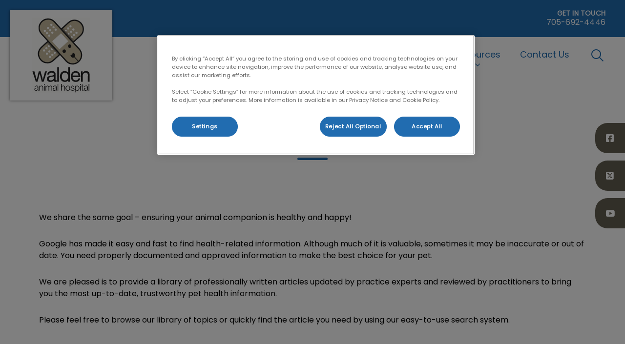

--- FILE ---
content_type: text/html; charset=utf-8
request_url: https://www.waldenanimalhospital.com/en-ca/resources/pet-health-articles
body_size: 6359
content:
<!DOCTYPE html>
<html lang="en-CA">
<head id="head"><!-- OneTrust Cookies Consent Notice start for waldenanimalhospital.com -->
<script type="text/javascript" src="https://cdn.cookielaw.org/consent/01997cfe-62af-745c-8f4e-1a209f822058/OtAutoBlock.js"></script>
<script src="https://cdn.cookielaw.org/scripttemplates/otSDKStub.js" type="text/javascript" charset="UTF-8" data-domain-script="01997cfe-62af-745c-8f4e-1a209f822058"></script>
<script type="text/javascript">
function OptanonWrapper() { }
</script>
<!-- OneTrust Cookies Consent Notice end for waldenanimalhospital.com --><title>
	Pet Health Articles - Walden Animal Hospital
</title><meta name="description" content="Useful resources for pet owners, articles, tips, product information and more will help you make the right decisions when it comes to your cat and dog." /> 
<meta charset="UTF-8" /> 
<meta http-equiv="X-UA-Compatible" content="IE=edge" />
<meta name="viewport" content="width=device-width, initial-scale=1" />
<script type="text/javascript">  var appInsights=window.appInsights||function(config){    function i(config){t[config]=function(){var i=arguments;t.queue.push(function(){t[config].apply(t,i)})}}var t={config:config},u=document,e=window,o="script",s="AuthenticatedUserContext",h="start",c="stop",l="Track",a=l+"Event",v=l+"Page",y=u.createElement(o),r,f;y.src=config.url||"https://az416426.vo.msecnd.net/scripts/a/ai.0.js";u.getElementsByTagName(o)[0].parentNode.appendChild(y);try{t.cookie=u.cookie}catch(p){}for(t.queue=[],t.version="1.0",r=["Event","Exception","Metric","PageView","Trace","Dependency"];r.length;)i("track"+r.pop());return i("set"+s),i("clear"+s),i(h+a),i(c+a),i(h+v),i(c+v),i("flush"),config.disableExceptionTracking||(r="onerror",i("_"+r),f=e[r],e[r]=function(config,i,u,e,o){var s=f&&f(config,i,u,e,o);return s!==!0&&t["_"+r](config,i,u,e,o),s}),t    }({        instrumentationKey:"3ff17509-daff-493f-9c47-03ce6927cfa2"    });           window.appInsights=appInsights;    appInsights.trackPageView();</script>
<link href="https://weu-az-web-ca-uat-cdn.azureedge.net/mediacontainer/medialibraries/walden/images/faviconwalden-32x32.png?ext=.png" type="image/x-icon" rel="shortcut icon" />
<link href="https://weu-az-web-ca-uat-cdn.azureedge.net/mediacontainer/medialibraries/walden/images/faviconwalden-32x32.png?ext=.png" type="image/x-icon" rel="icon" />
<link rel="canonical" href="https://www.waldenanimalhospital.com/en-ca/resources/pet-health-articles" />
<link rel="alternate" href="https://www.waldenanimalhospital.com/en-ca/resources/pet-health-articles" hreflang="x-default" />

<!-- Google Tag Manager -->
<script type="text/javascript">(function(w,d,s,l,i){w[l]=w[l]||[];w[l].push({'gtm.start':
new Date().getTime(),event:'gtm.js'});var f=d.getElementsByTagName(s)[0],
j=d.createElement(s),dl=l!='dataLayer'?'&l='+l:'';j.async=true;j.src=
'https://www.googletagmanager.com/gtm.js?id='+i+dl;f.parentNode.insertBefore(j,f);
})(window,document,'script','dataLayer','GTM-TF4K9P8');</script>
<!-- End Google Tag Manager -->
<meta name="google-site-verification" content="nw73Bxq_zBzKI3WvEmWfdUnLyrg9K4C7pjeHCvHQPAQ" /> 
<meta property="og:site_name" content="www.waldenanimalhospital.com" /><meta property="og:type" content="website" /><meta property="og:title" content="Pet Health Articles" /><meta property="og:url" content="https://www.waldenanimalhospital.com/en-ca/resources/pet-health-articles" /><meta property="og:image" content="https://WEU-AZ-WEB-CA-CDN.azureedge.net/mediacontainer/medialibraries/centralindependentvetcare/images-canada/homepage-banners/dogs/shutterstock_649624228-1920.webp?ext=.webp" /><meta property="og:description" content="Useful resources for pet owners, articles, tips, product information and more will help you make the right decisions when it comes to your cat and dog." /><meta property="og:image:alt" content="Pet Health Articles" /><meta name="twitter:card" content="summary_large_image" /><meta name="twitter:title" content="Pet Health Articles" /><meta name="twitter:description" content="Useful resources for pet owners, articles, tips, product information and more will help you make the right decisions when it comes to your cat and dog." /><meta name="twitter:image" content="https://WEU-AZ-WEB-CA-CDN.azureedge.net/mediacontainer/medialibraries/centralindependentvetcare/images-canada/homepage-banners/dogs/shutterstock_649624228-1920.webp?ext=.webp" /><meta name="twitter:image:alt" content="Pet Health Articles" /><link href="/practice-variables.aspx" rel="stylesheet" type="text/css"></link><link href="/assets/css/independentvetcare-practices/ivc-theme-1.min.css" rel="stylesheet" type="text/css"></link><link rel="canonical" href="https://www.waldenanimalhospital.com/en-ca/resources/pet-health-articles"></link><link rel="alternate" href="https://www.waldenanimalhospital.com/en-ca/resources/pet-health-articles" hreflang="x-default"></link><script type="text/javascript">
                    window.dataLayer = window.dataLayer || [];
                    dataLayer.push({
                        'surgery_id': '3377'
                    });
                </script></head>
<body class="LTR Chrome ENCA ContentBody" data-class="" data-theme="theme-1">
     <!-- Google Tag Manager (noscript) -->
<noscript><iframe src="https://www.googletagmanager.com/ns.html?id=GTM-TF4K9P8" height="0" width="0" style="display:none;visibility:hidden"></iframe></noscript>
<!-- End Google Tag Manager (noscript) -->
    <form method="post" action="/en-ca/resources/pet-health-articles" id="form">
<div class="aspNetHidden">
<input type="hidden" name="__CMSCsrfToken" id="__CMSCsrfToken" value="tpIkefQqDo7jRGjRoQjpWSFBzBbD1f4TGKh9BbHtWWnf+Ee6TDzoarMSn0iYXHCIMAKxSb7X8FzwpTsB7XdTLe1huIo=" />
<input type="hidden" name="__EVENTTARGET" id="__EVENTTARGET" value="" />
<input type="hidden" name="__EVENTARGUMENT" id="__EVENTARGUMENT" value="" />

</div>

<script type="text/javascript">
//<![CDATA[
var theForm = document.forms['form'];
if (!theForm) {
    theForm = document.form;
}
function __doPostBack(eventTarget, eventArgument) {
    if (!theForm.onsubmit || (theForm.onsubmit() != false)) {
        theForm.__EVENTTARGET.value = eventTarget;
        theForm.__EVENTARGUMENT.value = eventArgument;
        theForm.submit();
    }
}
//]]>
</script>


<script src="/WebResource.axd?d=pynGkmcFUV13He1Qd6_TZK8hU_r_sc3DOZ0V1nPCaMa1dxd0Y79A0sbxfQK-b1Um5hfS8A2&amp;t=638901572248157332" type="text/javascript"></script>

<input type="hidden" name="lng" id="lng" value="en-CA" />
<script type="text/javascript">
	//<![CDATA[

function PM_Postback(param) { if (window.top.HideScreenLockWarningAndSync) { window.top.HideScreenLockWarningAndSync(1080); } if(window.CMSContentManager) { CMSContentManager.allowSubmit = true; }; __doPostBack('m$am',param); }
function PM_Callback(param, callback, ctx) { if (window.top.HideScreenLockWarningAndSync) { window.top.HideScreenLockWarningAndSync(1080); }if (window.CMSContentManager) { CMSContentManager.storeContentChangedStatus(); };WebForm_DoCallback('m$am',param,callback,ctx,null,true); }
//]]>
</script>
<script src="/ScriptResource.axd?d=NJmAwtEo3Ipnlaxl6CMhvjPrCgC4Q8QvD3uHTxcm6vMqI9ZuVtJpJm-Pup6cFGx_P4xzNrYG5Hrz-BgKc5G7st5I6voPq7DV87ezapgTafQsbMX2zo7QK_GDXVYjpwd3aiqA-3SCJbvXRCcV_g9gRrSsG5U1&amp;t=5c0e0825" type="text/javascript"></script>
<script src="/ScriptResource.axd?d=dwY9oWetJoJoVpgL6Zq8OJa7Ie0MuBw9U7Yhfzje1iGEYcrInGfvH4q4r4xnFMx-sWvJNzyAp62W-JUgG0XIJUNE6i1P82GFuX6Ks9HQopwT9OpWsMbX0_KFiURVgoOjA1BMsrwtx3zWDNuP9s31N6Yrflw1&amp;t=5c0e0825" type="text/javascript"></script>
<script type="text/javascript">
	//<![CDATA[

var CMS = CMS || {};
CMS.Application = {
  "language": "en",
  "imagesUrl": "/CMSPages/GetResource.ashx?image=%5bImages.zip%5d%2f",
  "isDebuggingEnabled": false,
  "applicationUrl": "/",
  "isDialog": false,
  "isRTL": "false"
};

//]]>
</script>
<div class="aspNetHidden">

	<input type="hidden" name="__VIEWSTATEGENERATOR" id="__VIEWSTATEGENERATOR" value="A5343185" />
	<input type="hidden" name="__SCROLLPOSITIONX" id="__SCROLLPOSITIONX" value="0" />
	<input type="hidden" name="__SCROLLPOSITIONY" id="__SCROLLPOSITIONY" value="0" />
</div>
    <script type="text/javascript">
//<![CDATA[
Sys.WebForms.PageRequestManager._initialize('manScript', 'form', ['tctxM',''], [], [], 90, '');
//]]>
</script>

    <div id="ctxM">

</div>
    

<div class="page-content-container js-page-content-container">
    


<header>
    <div id="mobileStickyNav" class="top-header-wrapper sticky-header">
	
        <div class="top-achor-header-container">
            <div class="top-anchor-header js-top-anchor-header">
                
                



            </div>
        </div>

        <div class="top-header">
            <button id="btnOpen" class="mega-nav-mobile-button js-mega-nav-mobile-button" type="button" aria-label="Open menu">
                    <span class="mega-nav-mobile-button-text">Menu</span>
                </button>

            <a id="logoContainer" class="logo-container logo-container-header js-logo-container border-logo mobile-logo-enabled" href="/en-ca">
                <div class="logo-wrapper">
                    <img id="headerLogo" class="logo" loading="lazy" src="https://weu-az-web-ca-uat-cdn.azureedge.net/mediacontainer/medialibraries/walden/images/logo/logo-walden-animal-hospital-colour-png.svg?ext=.svg" alt="Walden Animal Hospital&#39;s logo" />
                </div>
                <span id="logoAria" class="sr-only">Walden Animal Hospital&#39;s homepage</span></a>

            <div class="top-header-content-right js-top-header-content-right">
                <div class="header-contact-details-list-wrapper">
                    

                    <ul id="practiceCallUsList" class="header-contact-details-list">
                        <li id="headerContactDetailsContactNumber" class="header-contact-details-list-item">
                            <span id="headerContactNumber" class="header-contact-details-list-item-link number"><span class="header-contact-details-list-item-link contact-number title">GET IN TOUCH</span>705-692-4446</span>
                        </li>
                        
                        
                    </ul>
                </div>

                

                
            </div>

            

            <div class="mobile-navigation-icons-right-wrapper">
		
                <button id="contactUsButton" class="mobile-navigation-icon mobile-navigation-icon-right mobile-contact-menu-button-open js-mobile-contact-menu-button-open" aria-label="Open contact us menu">
                    <span id="contactUsText" class="mobile-contact-menu-button-open-text sr-only">Open contact us menu</span>
                </button>
                
                    <button class="mobile-navigation-icon mobile-navigation-search-icon js-mobile-navigation-search-icon" type="button">
                        <span class="sr-only">IvcPractices.HeaderNav.Search.Toggle.Button.Aria</span>
                    </button>
                
            
	</div>
        </div>
    
</div>
</header>

    
    

<div class="nav-header-wrapper no-image">
    <nav class="nav-header desktop">
        
        
	<ul id="HeaderNavigationDesktop" class="CMSListMenuUL">
		<li class="CMSListMenuLI">
			<a class="CMSListMenuLink" href="/en-ca/about-us">About Us</a>
			<ul class="CMSListMenuUL">
				<li class="CMSListMenuLI">
					<a class="CMSListMenuLink" href="/en-ca/about-us/meet-the-team">Meet the Team</a>
				</li>
				<li class="CMSListMenuLI">
					<a class="CMSListMenuLink" href="/en-ca/about-us/careers">Careers</a>
				</li>
				<li class="CMSListMenuLI">
					<a class="CMSListMenuLink" href="/en-ca/about-us/reviews">Reviews</a>
				</li>
				<li class="CMSListMenuLI">
					<a class="CMSListMenuLink" href="/en-ca/about-us/hospital-tour">Hospital Tour</a>
				</li>

			</ul>
		</li>
		<li class="CMSListMenuLI">
			<a class="CMSListMenuLink" href="/pet-care/dog-cat-services">Pet Care</a>
			<ul class="CMSListMenuUL">
				<li class="CMSListMenuLI">
					<a class="CMSListMenuLink" href="/en-ca/pet-care/dog-cat-services">Dog &amp; Cat Services</a>
				</li>
				<li class="CMSListMenuLI">
					<a class="CMSListMenuLink" href="/healthy-start">Healthy Start for Puppies and Kittens</a>
				</li>
				<li class="CMSListMenuLI">
					<a class="CMSListMenuLink" href="/offers/promos?&amp;id=72250">Senior Wellness Health Checks</a>
				</li>

			</ul>
		</li>
		<li class="CMSListMenuLI">
			<a class="CMSListMenuLink" onclick="window.open(&#39;https://www.myvetstore.ca/wah&#39;);return false;" href="/en-ca/online-store">Online Store</a>
		</li>
		<li class="CMSListMenuLI">
			<a class="CMSListMenuLink" href="/en-ca/resources">Resources</a>
			<ul class="CMSListMenuUL">
				<li class="CMSListMenuHighlightedLI">
					<a class="CMSListMenuLinkHighlighted" href="/en-ca/resources/pet-health-articles">Pet Health Articles</a>
				</li>
				<li class="CMSListMenuLI">
					<a class="CMSListMenuLink" onclick="window.open(&#39;https://www.avma.org/news/recalls-alerts?f%5B0%5D=recall_type_filters%3A896&#39;);return false;" href="/en-ca/resources/pet-food-recalls">Pet Food Recalls</a>
				</li>
				<li class="CMSListMenuLI">
					<a class="CMSListMenuLink" onclick="window.open(&#39;https://www.avma.org/news/recalls-alerts?f%5B0%5D=recall_type_filters%3A891&#39;);return false;" href="/en-ca/resources/product-recalls">Product Recalls</a>
				</li>

			</ul>
		</li>
		<li class="CMSListMenuLI">
			<a class="CMSListMenuLink" href="/en-ca/contact-us">Contact Us</a>
		</li>

	</ul>


        
            <button class="nav-header-search-wrapper js-nav-header-search-wrapper" aria-expanded="false" type="button">
                <span class="sr-only">IvcPractices.HeaderNav.Search.Toggle.Button.Aria</span>
            </button>
        
    </nav>

    <form></form>
    <div id="pnlNavigationSearch" class="nav-header-search-form-overlay-wrapper js-nav-header-search-form-overlay-wrapper">
	
    <div class="nav-header-search-container js-nav-header-search-container">
        <div class="nav-header-search-form-wrapper section-inner">
            <div class="nav-header-search-form-label" role="search" aria-label="IvcPractices.HeaderNav.Search.Aria">
                <form action="/en-ca/search-results" method="get" role="search" class="nav-header-search-form">
                    <label class="sr-only" for="nav-header-search-input-id">
                        IvcPractices.HeaderNav.Search.Label
                    </label>
                    <input id="nav-header-search-input-id" class="nav-header-search-input js-nav-header-search-input" name="searchText" type="search" autocomplete="off" data-js-placeholder="IvcPractices.HeaderNav.Search.Placeholder" tabindex="-1" />
                    <button class="nav-header-search-button js-nav-header-search-button" type="submit" tabindex="-1">
                        Submit
                    </button>
                </form>
            </div>
        </div>
    </div>
    <div class="nav-header-search-overlay js-nav-header-search-overlay"></div>

</div>
</div>
    <div id="stickySidebar" class="sticky-sidebar js-sticky-sidebar" role="complementary">
	
    

    <a id="stickyFacebookLink" class="sidebar-sticky-link sidebar-social-link sb-facebook" rel="noopener noreferrer" aria-label="Facebook" href="https://www.facebook.com/waldenanimalhospital/" target="_blank">
        <span class="sticky-icon"></span>
    </a>

    <a id="stickyTwitterLink" class="sidebar-sticky-link sidebar-social-link sb-twitter" rel="noopener noreferrer" aria-label="Twitter" href="https://twitter.com/WaldenAHospital" target="_blank">
        <span class="sticky-icon"></span>
    </a>

    

    

    

    <a id="stickyYoutubeLink" class="sidebar-sticky-link sidebar-social-link sb-youtube" rel="noopener noreferrer" aria-label="YouTube" href="https://www.youtube.com/channel/UCh4xYWu6vsCFwC-0U2HXFFA" target="_blank">
        <span class="sticky-icon"></span>
    </a>

    

    

</div>

    <main>
        


<div class="generic-notice-panel-wrapper">
    
</div>


<section class="generic-hero-banner no-image" data-remove-banner-heading-outline="True">

    

    <div class="generic-banner-content-container">
        <div class="generic-banner-content-overlay">
            <div class="generic-banner-content">
                <h1 class="section-title generic-banner-heading">Pet Health Articles</h1>
                

                
            </div>
        </div>
    </div>

</section>









<div style="text-align:left;"><section id="p_lt_MasterPage_ctl00_p_p_lt_b_pWidget_GenericContentSection_SectionElement" class="generic-page-content spacing-50">
    <div class="section-inner">
        
        
        
        <div id="p_lt_MasterPage_ctl00_p_p_lt_b_pWidget_GenericContentSection_SectionCopy" class="section-copy static"><p>We share the same goal &ndash; ensuring your animal companion is healthy and happy!</p>

<p>Google has made it easy and fast to find health-related information. Although much of it is valuable, sometimes it may be inaccurate or out of date. You need properly documented and approved information to make the best choice for your pet.</p>

<p>We are pleased is to provide a library of professionally written articles updated by practice experts and reviewed by practitioners to bring you the most up-to-date, trustworthy pet health information.</p>

<p>Please feel free to browse our library of topics or quickly find the article you need by using our easy-to-use search system.</p>

<p><iframe id="pethealth" name="pethealth" src="https://www.lifelearn-cliented.com/iframe.php?clinic=13640" width="100%" height="700" scrolling="auto" align="top" frameborder="0" class="wrapper"">Unfortunately, your browser does not support Inline Frames</iframe></p>
</div>
    </div>
</section></div>
    </main>
    
    

<footer>
    <div class="footer-wrapper">
        <div class="link-container">
          <div class="column-1-container">
              <h3 class="footer-column-1-links-heading">Explore</h3>
              <div class="footer-column-1-links-container">
                  <a class="footer-text-link" href="/en-ca/about-us">About Us</a><a class="footer-text-link" href="/pet-care/dog-cat-services">Pet Care</a><a class="footer-text-link" href="#" onclick="window.open('https://www.myvetstore.ca/wah');return false;">Online Store</a><a class="footer-text-link" href="/en-ca/resources">Resources</a><a class="footer-text-link" href="/en-ca/contact-us">Contact Us</a>
              </div>
          </div>

          <div class="column-2-container">
              <h3 class="footer-column-2-links-heading">Respecting your privacy</h3>
              <div class="footer-column-2-links-container">
                  <a class="footer-text-link" href="/en-ca/cookie-policy">Cookie Policy</a><a class="footer-text-link" href="/en-ca/privacy-notice">Privacy Policy</a>
              </div>
          </div>

          <div class="column-3-container">
              <h3 id="FooterColumn3Heading" class="footer-column-3-links-heading">Walden Animal Hospital</h3>
              <div id="FooterSocialMediaLinksContainer" class="footer-social-media-links-container">
    <a href="https://www.facebook.com/waldenanimalhospital/" id="FooterFacebookLink" class="footer-social-media-link facebook" target="_blank" rel="noopener noreferrer" aria-label="Facebook"></a>
    <a href="https://twitter.com/WaldenAHospital" id="FooterTwitterLink" class="footer-social-media-link twitter" target="_blank" rel="noopener noreferrer" aria-label="Twitter"></a>
    
    
    
    <a href="https://www.youtube.com/channel/UCh4xYWu6vsCFwC-0U2HXFFA" id="FooterYoutubeLink" class="footer-social-media-link youtube" target="_blank" rel="noopener noreferrer" aria-label="YouTube"></a>
    
    
</div>

              
          </div>
        </div>

        <hr />
        <div class="footer-registration-details-container">
            <p id="CompanyRegistrationCopyright" class="footer-registration-detail">Copyright &copy 2026 Walden Animal Hospital</p>
            <div class="footer-registration-detail-wrapper">
                <p id="CompanyRegistrationName" class="footer-registration-detail"><span class="footer-registration-detail-label">Company's registered name: </span>Walden Animal Hospital</p>
                <p id="CompanyRegistrationNumber" class="footer-registration-detail"><span class="footer-registration-detail-label">| </span></p>
                <p id="CompanyRegistrationAddress" class="footer-registration-detail"><span class="footer-registration-detail-label">Registered Address: </span>11 White Rd, Lively ON P3Y 1C3</p>
            </div>
        </div>

        <p id="CompanyRegistrationFCA" class="footer-FCA-details"></p>
    </div>
</footer>



</div>



<nav class="nav-header mobile js-nav-header-mobile">
    <div class="nav-mobile-controls">
        <div class="nav-mobile-back-button js-nav-mobile-back-button hidden">
            <button id="btnBack" class="nav-mobile-back js-nav-mobile-back" aria-label="Go back to level one">
                Back
            </button>
        </div>
        <button id="btnClose" class="close-mega-nav-mobile js-close-mega-nav-mobile" aria-label="Close mobile menu"></button>
    </div>

    <div class="js-nav-mobile-menu">
        <div class="nav-mobile-title-container js-nav-mobile-title-container">
            <p id="NavMobileTitle" class="nav-mobile-title">Menu</p>
        </div>

        




        
	<ul id="HeaderNavigationMobile" class="CMSListMenuUL">
		<li class="CMSListMenuLI">
			<a class="CMSListMenuLink" href="/en-ca/about-us">About Us</a>
			<ul class="CMSListMenuUL">
				<li class="CMSListMenuLI">
					<a class="CMSListMenuLink" href="/en-ca/about-us/meet-the-team">Meet the Team</a>
				</li>
				<li class="CMSListMenuLI">
					<a class="CMSListMenuLink" href="/en-ca/about-us/careers">Careers</a>
				</li>
				<li class="CMSListMenuLI">
					<a class="CMSListMenuLink" href="/en-ca/about-us/reviews">Reviews</a>
				</li>
				<li class="CMSListMenuLI">
					<a class="CMSListMenuLink" href="/en-ca/about-us/hospital-tour">Hospital Tour</a>
				</li>

			</ul>
		</li>
		<li class="CMSListMenuLI">
			<a class="CMSListMenuLink" href="/pet-care/dog-cat-services">Pet Care</a>
			<ul class="CMSListMenuUL">
				<li class="CMSListMenuLI">
					<a class="CMSListMenuLink" href="/en-ca/pet-care/dog-cat-services">Dog &amp; Cat Services</a>
				</li>
				<li class="CMSListMenuLI">
					<a class="CMSListMenuLink" href="/healthy-start">Healthy Start for Puppies and Kittens</a>
				</li>
				<li class="CMSListMenuLI">
					<a class="CMSListMenuLink" href="/offers/promos?&amp;id=72250">Senior Wellness Health Checks</a>
				</li>

			</ul>
		</li>
		<li class="CMSListMenuLI">
			<a class="CMSListMenuLink" onclick="window.open(&#39;https://www.myvetstore.ca/wah&#39;);return false;" href="/en-ca/online-store">Online Store</a>
		</li>
		<li class="CMSListMenuLI">
			<a class="CMSListMenuLink" href="/en-ca/resources">Resources</a>
			<ul class="CMSListMenuUL">
				<li class="CMSListMenuHighlightedLI">
					<a class="CMSListMenuLinkHighlighted" href="/en-ca/resources/pet-health-articles">Pet Health Articles</a>
				</li>
				<li class="CMSListMenuLI">
					<a class="CMSListMenuLink" onclick="window.open(&#39;https://www.avma.org/news/recalls-alerts?f%5B0%5D=recall_type_filters%3A896&#39;);return false;" href="/en-ca/resources/pet-food-recalls">Pet Food Recalls</a>
				</li>
				<li class="CMSListMenuLI">
					<a class="CMSListMenuLink" onclick="window.open(&#39;https://www.avma.org/news/recalls-alerts?f%5B0%5D=recall_type_filters%3A891&#39;);return false;" href="/en-ca/resources/product-recalls">Product Recalls</a>
				</li>

			</ul>
		</li>
		<li class="CMSListMenuLI">
			<a class="CMSListMenuLink" href="/en-ca/contact-us">Contact Us</a>
		</li>

	</ul>


    </div>

    

    

    


    

    

</nav>
<aside id="MobileContactSide" class="mobile-contact-side">
    <div class="mobile-contact-side-controls">
        <button id="MobileSideButtonClose" class="mobile-contact-menu-button-close js-mobile-contact-menu-button-close" aria-label="Close contact us menu"></button>
    </div>

    

<div class="mobile-contact-title-container">
    <h2 id="ContactSideMenuTitle" class="mobile-contact-side-menu-title">Call Us</h2>
</div>

<ul class="mobile-contact-side-list">
    

    

    <li id="MobileContactSideContactNumberItem" class="mobile-contact-side-list-item">
        <a href="tel:705-692-4446" id="MobileContactSideContactNumber" class="mobile-contact-side-list-item-link contact-number">GET IN TOUCH</a>
    </li>

    

    
</ul>

    

</aside>



<script type="text/javascript" src="/assets/js/independentvetcare-practices/independentvetcare-practices.min.js"></script>
<script type="text/javascript" src="/assets/js/independentvetcare-practices/ivc-noticeMessage.min.js"></script>


<script type="text/javascript" src="/assets/js/independentvetcare-practices/ivc-oneTrust-overwrite.min.js"></script>
                                              <script type="text/javascript">window.captureOneTrustClick('CF7L68cTIu4y5U5TQHTi(');</script>
            

<link rel="stylesheet" type="text/css" href="/assets/css/independentvetcare-practices/ivc-oneTrust-overwrite.min.css" />

<script type="text/javascript">
    new IndependentVetcarePractices();
    new IndependentVetcarePracticesNoticeMessage();
</script>

    
    

<script type="text/javascript">
//<![CDATA[

var callBackFrameUrl='/WebResource.axd?d=beToSAE3vdsL1QUQUxjWdaKjeJziRHeAuN4BGv-FeNxBpKj-_dQd8loZ5_luk0GMYNPjBQ2&t=638901572248157332';
WebForm_InitCallback();
theForm.oldSubmit = theForm.submit;
theForm.submit = WebForm_SaveScrollPositionSubmit;

theForm.oldOnSubmit = theForm.onsubmit;
theForm.onsubmit = WebForm_SaveScrollPositionOnSubmit;
//]]>
</script>
  <input type="hidden" name="__VIEWSTATE" id="__VIEWSTATE" value="uTVRl2p97x05zsg12stRFnYEW6czx73Ko2I7rIK6WDJvllPUzBU4pPc8mEGqdwVImJrLJWbZcJzG41C8t1i+pnAVdCd1b3ko7Y+WXfwFgucO6dXVo7EKmMGAT80Q5kIY2JTYxMSTuuo/8mOc8pLbdOd6uRB26IyxQ5nuShFRJjTWaVugSxnbp5B25PGQ+GhoD7Xd4jtgvfh7mhd2SIIwF8/v4dGmMszovMxIqPUEhthNfTN2nMGqJiPubPu376Rgycej66ueKnBCdY6Rav2OhrOMaaK3R7hoAn1WQCFmtXuRHATkVG8QJkGulBjZyJvSkuK6JA==" />
  <script type="text/javascript">
      //<![CDATA[
      if (window.WebForm_InitCallback) {
        __theFormPostData = '';
        __theFormPostCollection = new Array();
        window.WebForm_InitCallback();
      }
      //]]>
    </script>
  </form>
<script type="text/javascript" src="/_Incapsula_Resource?SWJIYLWA=719d34d31c8e3a6e6fffd425f7e032f3&ns=1&cb=2000923072" async></script></body>
</html>


--- FILE ---
content_type: text/css; charset=utf-8
request_url: https://www.waldenanimalhospital.com/practice-variables.aspx
body_size: -2035
content:

            @import url(https://fonts.googleapis.com/css?family=Poppins:400	);

            :root {
                --primaryColour: 33,108,176;
                --primaryDarkColour: ;
                --primaryTextColour: 255,255,255;
                --secondaryColour: 99,94,80;
                --secondaryTextColour: 255,255,255;
                --tertiaryColour: ;
                --tertiaryTextColour: 255,255,255;

                --headerFontFamily: Poppins, sans-serif;
                --bodyFontFamily: Poppins;

                --globalButtonColour: 99,94,80;
                --globalButtonTextColour: 255,255,255;
                --globalLinkHeadingColour: 33,108,176;
                --globalLinkHeadingTextColour: 255,255,255;
                --heroBannerCTAButtonsColour: 99,94,80;
                --heroBannerCTAButtonsTextColour: 255,255,255;

                --ctaButtonCorners: 25px;
                --stickyButtonCorners: 25px 0 0 25px;
                --headerMobileMenuButtonCorners: 20px;
                --petPlanListSelectItemCorners: 5px;
                --tileCorners: 10px;
                --smallInputCorners: 5px;
                --promoTileContentCorners: 0 0 10px 10px;
                --promoTileImageCorners: 10px 10px 0 0;
                --promoSingleTileContentCorners: 0 10px 10px 0;
                --promoSingleTileImageCorners: 10px 0 0 10px;

                --desktopLogoURL: url('https://weu-az-web-ca-uat-cdn.azureedge.net/mediacontainer/medialibraries/walden/images/logo/logo-walden-animal-hospital-colour-png.svg?ext=.svg');
                --mobileLogoURL: url('https://weu-az-web-ca-uat-cdn.azureedge.net/mediacontainer/medialibraries/walden/images/logo/logo-walden-animal-hospital-colour-png.svg?ext=.svg');
            }
        

--- FILE ---
content_type: application/javascript
request_url: https://www.waldenanimalhospital.com/_Incapsula_Resource?SWJIYLWA=719d34d31c8e3a6e6fffd425f7e032f3&ns=1&cb=2000923072
body_size: 20171
content:
var _0xc2ef=['\x77\x36\x45\x37\x77\x35\x4d\x57\x77\x72\x6f\x3d','\x43\x78\x2f\x43\x6a\x73\x4f\x39\x77\x70\x58\x43\x69\x77\x3d\x3d','\x58\x7a\x37\x44\x67\x48\x6e\x43\x71\x77\x3d\x3d','\x5a\x73\x4f\x74\x62\x67\x3d\x3d','\x57\x78\x33\x43\x6d\x73\x4b\x6d\x77\x71\x42\x32\x77\x34\x51\x3d','\x77\x34\x42\x70\x77\x70\x30\x55\x64\x63\x4f\x63\x77\x34\x58\x44\x69\x67\x3d\x3d','\x55\x4d\x4f\x6a\x56\x51\x3d\x3d','\x4f\x63\x4f\x62\x77\x70\x4d\x2f\x77\x72\x63\x2f\x43\x77\x3d\x3d','\x48\x63\x4f\x69\x4e\x78\x6f\x3d','\x63\x63\x4f\x53\x57\x67\x3d\x3d','\x55\x31\x52\x54\x77\x6f\x34\x58\x61\x48\x59\x3d','\x77\x6f\x74\x75\x43\x53\x76\x43\x6e\x63\x4f\x36\x4d\x46\x48\x44\x6b\x67\x3d\x3d','\x42\x73\x4b\x59\x77\x6f\x39\x6b\x77\x36\x30\x54','\x63\x43\x58\x44\x75\x77\x3d\x3d','\x4d\x63\x4b\x6c\x77\x6f\x30\x64\x77\x72\x56\x30\x4d\x44\x4c\x43\x67\x73\x4f\x55\x77\x6f\x31\x4a\x77\x35\x33\x44\x6e\x48\x76\x44\x71\x4d\x4b\x42\x77\x36\x42\x68\x77\x35\x4c\x44\x71\x63\x4b\x79\x57\x4d\x4f\x46\x49\x4d\x4f\x49\x77\x70\x50\x44\x74\x53\x7a\x43\x68\x30\x77\x36\x4f\x6b\x34\x3d','\x77\x70\x74\x69\x77\x71\x4d\x6f\x77\x36\x51\x57\x57\x51\x3d\x3d','\x4f\x73\x4b\x54\x62\x73\x4f\x2f\x47\x38\x4f\x5a','\x77\x35\x77\x30\x77\x70\x55\x3d','\x77\x70\x39\x69\x77\x70\x77\x3d','\x55\x31\x52\x54\x77\x6f\x34\x58\x61\x46\x72\x43\x67\x77\x70\x4c\x77\x36\x6a\x44\x6c\x43\x48\x44\x6a\x41\x68\x57\x77\x70\x6e\x43\x6d\x38\x4f\x71\x77\x6f\x73\x6c','\x77\x71\x6f\x6d\x77\x35\x6a\x44\x6c\x63\x4f\x61\x46\x51\x3d\x3d','\x77\x6f\x67\x7a\x58\x73\x4b\x68\x77\x70\x67\x38\x41\x63\x4b\x55\x46\x73\x4b\x52\x77\x34\x68\x53\x52\x73\x4f\x64\x77\x72\x49\x70\x77\x34\x35\x79\x77\x70\x5a\x31\x50\x68\x37\x43\x75\x73\x4b\x6e\x77\x71\x5a\x74','\x64\x6b\x39\x55','\x77\x35\x6f\x6c\x77\x70\x42\x6f\x77\x6f\x48\x44\x71\x51\x3d\x3d','\x77\x72\x7a\x43\x6a\x54\x49\x3d','\x51\x73\x4b\x46\x63\x67\x3d\x3d','\x77\x37\x54\x44\x6d\x73\x4f\x58\x59\x51\x33\x44\x6b\x63\x4f\x6d\x58\x38\x4b\x73\x77\x35\x42\x6b','\x59\x38\x4f\x53\x77\x36\x2f\x43\x72\x79\x45\x39\x41\x67\x3d\x3d','\x52\x78\x54\x43\x67\x63\x4b\x6d\x77\x72\x31\x77','\x77\x36\x54\x43\x71\x6b\x73\x3d','\x4f\x73\x4b\x79\x77\x37\x7a\x43\x68\x63\x4b\x57\x77\x34\x33\x44\x6e\x38\x4b\x66\x55\x63\x4f\x31\x77\x71\x41\x37\x77\x71\x77\x49\x51\x6d\x31\x6a\x77\x34\x50\x43\x6b\x46\x51\x6a\x58\x38\x4b\x44\x4d\x67\x62\x44\x6f\x73\x4b\x79\x54\x68\x4d\x44\x77\x35\x2f\x43\x68\x41\x76\x44\x67\x73\x4f\x38\x47\x77\x3d\x3d','\x4d\x73\x4b\x49\x77\x70\x4d\x3d','\x5a\x31\x2f\x44\x68\x67\x3d\x3d','\x77\x37\x55\x63\x77\x34\x6a\x44\x6f\x31\x4c\x44\x76\x38\x4f\x49\x4f\x4d\x4b\x47\x47\x4d\x4b\x6b','\x77\x36\x4c\x44\x67\x38\x4f\x4d\x5a\x52\x44\x44\x6c\x73\x4f\x57\x56\x41\x3d\x3d','\x64\x4d\x4f\x4c\x57\x51\x3d\x3d','\x42\x38\x4f\x6f\x77\x37\x44\x44\x73\x79\x48\x43\x67\x51\x78\x70\x77\x6f\x48\x43\x6e\x41\x3d\x3d','\x4a\x63\x4f\x47\x77\x70\x49\x6f\x77\x6f\x34\x58\x43\x4d\x4b\x78\x77\x34\x63\x3d','\x54\x73\x4f\x78\x77\x35\x6e\x44\x6c\x77\x3d\x3d','\x77\x37\x45\x52\x77\x35\x2f\x44\x71\x46\x37\x44\x70\x51\x3d\x3d','\x53\x4d\x4b\x32\x77\x72\x52\x73','\x56\x73\x4b\x4a\x66\x38\x4f\x39\x77\x37\x5a\x62','\x77\x70\x6f\x6f\x55\x56\x66\x44\x68\x38\x4b\x62\x77\x34\x67\x3d','\x45\x63\x4f\x4d\x77\x37\x34\x3d','\x65\x4d\x4f\x50\x55\x77\x3d\x3d','\x45\x41\x49\x68\x77\x35\x58\x44\x68\x38\x4b\x54','\x4f\x38\x4f\x34\x77\x37\x51\x3d','\x77\x35\x66\x44\x68\x73\x4f\x71','\x52\x4d\x4f\x32\x77\x34\x34\x3d','\x58\x67\x72\x44\x6b\x48\x58\x43\x6b\x4d\x4f\x67\x77\x70\x59\x70\x66\x63\x4f\x4c\x65\x38\x4f\x66\x46\x44\x37\x44\x72\x6e\x45\x3d','\x50\x73\x4b\x78\x77\x35\x72\x43\x6c\x73\x4b\x4e\x77\x34\x72\x44\x72\x73\x4b\x64','\x77\x72\x4a\x66\x77\x72\x45\x3d','\x77\x70\x48\x43\x71\x78\x44\x44\x6e\x41\x77\x57\x56\x56\x48\x43\x68\x67\x3d\x3d','\x77\x35\x37\x43\x6d\x63\x4b\x4c\x77\x34\x58\x44\x71\x46\x67\x3d','\x77\x70\x48\x43\x71\x78\x44\x44\x6e\x41\x77\x57\x56\x56\x48\x43\x68\x73\x4b\x5a\x77\x72\x45\x58\x77\x70\x37\x43\x67\x73\x4f\x6d\x64\x51\x3d\x3d','\x77\x37\x7a\x43\x76\x53\x34\x6a\x66\x41\x3d\x3d','\x77\x71\x44\x43\x73\x52\x66\x43\x6a\x55\x46\x76','\x50\x73\x4f\x55\x77\x6f\x45\x7a\x77\x71\x67\x52\x47\x63\x4b\x77\x77\x34\x45\x49\x77\x71\x63\x6c\x77\x35\x50\x44\x6d\x4d\x4b\x75\x77\x36\x4c\x43\x69\x67\x3d\x3d','\x54\x4d\x4f\x31\x77\x34\x62\x44\x6c\x73\x4f\x6e','\x77\x36\x2f\x43\x67\x33\x41\x45\x77\x36\x34\x4a\x77\x34\x59\x3d','\x77\x34\x68\x68\x77\x6f\x63\x59\x66\x4d\x4f\x63\x77\x35\x7a\x44\x67\x46\x68\x50\x77\x36\x33\x43\x6f\x73\x4f\x37\x77\x70\x59\x5a\x77\x6f\x45\x43\x77\x6f\x49\x49\x57\x63\x4b\x4d\x77\x6f\x38\x53\x77\x35\x66\x44\x71\x63\x4f\x39\x77\x71\x6f\x3d','\x77\x36\x51\x71\x77\x35\x4d\x4b\x77\x71\x73\x3d','\x42\x4d\x4b\x2f\x54\x77\x3d\x3d','\x77\x37\x55\x63\x77\x34\x6a\x44\x6f\x31\x4c\x44\x76\x38\x4f\x6b','\x4d\x63\x4f\x46\x56\x4d\x4b\x67\x77\x71\x4e\x33\x77\x35\x5a\x72\x77\x72\x6e\x43\x75\x4d\x4f\x4e\x49\x6e\x58\x44\x6c\x73\x4f\x66\x77\x37\x77\x44\x77\x70\x30\x3d','\x5a\x78\x70\x6d\x43\x73\x4b\x6b','\x48\x4d\x4f\x31\x43\x73\x4f\x57\x42\x7a\x48\x44\x71\x77\x49\x3d','\x66\x38\x4f\x63\x58\x43\x45\x34\x58\x57\x7a\x44\x6b\x54\x59\x2f\x77\x72\x64\x56\x66\x77\x39\x58\x48\x63\x4f\x5a\x4b\x58\x51\x3d','\x54\x63\x4f\x78\x77\x34\x6a\x44\x68\x38\x4f\x77\x53\x73\x4f\x4d\x45\x6d\x59\x3d','\x77\x36\x6e\x44\x75\x54\x4a\x72\x77\x6f\x59\x7a\x62\x73\x4f\x4f','\x77\x70\x56\x6c\x63\x73\x4b\x52\x77\x34\x4c\x43\x75\x4d\x4b\x50\x47\x73\x4b\x49\x77\x72\x62\x44\x69\x43\x48\x44\x71\x38\x4f\x36\x52\x33\x2f\x44\x68\x67\x3d\x3d','\x55\x4d\x4f\x65\x58\x69\x45\x70\x57\x55\x44\x44\x73\x53\x5a\x37\x77\x71\x56\x54\x61\x51\x3d\x3d','\x57\x63\x4b\x72\x77\x71\x35\x72\x77\x34\x78\x77','\x77\x34\x7a\x43\x68\x4d\x4b\x41\x77\x35\x33\x44\x74\x56\x38\x4a\x77\x71\x6b\x52','\x44\x38\x4b\x46\x77\x6f\x68\x77\x77\x36\x30\x49','\x4e\x63\x4b\x4e\x77\x6f\x6c\x69\x77\x37\x63\x50\x77\x35\x7a\x44\x73\x77\x3d\x3d','\x58\x73\x4b\x65\x64\x4d\x4f\x6e\x77\x36\x35\x4e','\x50\x4d\x4f\x46\x54\x73\x4b\x6c\x77\x70\x52\x2b\x77\x34\x4e\x71\x77\x72\x2f\x44\x75\x63\x4f\x51','\x77\x6f\x42\x78\x62\x73\x4b\x46\x77\x35\x2f\x43\x70\x51\x3d\x3d','\x77\x6f\x5a\x68\x64\x63\x4b\x5a\x77\x34\x62\x43\x73\x77\x3d\x3d','\x77\x37\x44\x43\x6d\x38\x4b\x71\x77\x35\x66\x44\x68\x56\x59\x3d','\x77\x36\x7a\x43\x67\x73\x4b\x74\x77\x34\x44\x44\x6c\x46\x30\x3d','\x59\x54\x48\x44\x6d\x4d\x4f\x44\x77\x71\x77\x76','\x44\x4d\x4f\x39\x77\x36\x50\x44\x71\x43\x4d\x3d','\x64\x41\x4e\x6a\x44\x4d\x4b\x31\x62\x77\x3d\x3d','\x4f\x63\x4b\x47\x63\x67\x3d\x3d','\x59\x4d\x4f\x73\x54\x73\x4f\x54\x42\x63\x4b\x57','\x77\x6f\x30\x73\x52\x46\x33\x44\x67\x63\x4b\x64','\x77\x36\x76\x43\x69\x32\x6b\x35\x77\x37\x73\x58','\x44\x63\x4f\x75\x44\x73\x4f\x52\x44\x6a\x50\x44\x73\x42\x72\x44\x70\x51\x3d\x3d','\x42\x68\x48\x44\x6d\x47\x6a\x43\x69\x73\x4f\x38','\x48\x63\x4f\x69\x49\x68\x52\x4d\x77\x70\x54\x44\x72\x38\x4f\x64\x41\x38\x4f\x54\x77\x37\x50\x44\x6d\x41\x3d\x3d','\x77\x70\x73\x31\x53\x30\x2f\x44\x68\x38\x4b\x48','\x77\x35\x6f\x76\x77\x35\x50\x44\x72\x56\x7a\x44\x75\x63\x4f\x6a\x4d\x4d\x4b\x66\x48\x73\x4f\x38','\x77\x36\x44\x44\x6d\x63\x4f\x50\x52\x78\x48\x44\x69\x38\x4f\x57\x56\x38\x4b\x31\x77\x35\x41\x77\x77\x37\x44\x44\x6d\x67\x3d\x3d','\x77\x36\x48\x44\x6a\x73\x4f\x4c\x64\x52\x44\x44\x6a\x41\x3d\x3d','\x50\x4d\x4b\x36\x50\x46\x37\x44\x69\x48\x63\x51\x77\x70\x5a\x46\x58\x32\x2f\x44\x6a\x6c\x31\x45\x57\x78\x44\x43\x6f\x6d\x34\x36\x52\x7a\x67\x37\x66\x51\x3d\x3d','\x77\x36\x66\x44\x67\x63\x4b\x37\x62\x38\x4f\x37\x77\x36\x50\x44\x74\x38\x4b\x58\x61\x55\x34\x72\x61\x41\x51\x63\x65\x38\x4f\x6f\x41\x55\x66\x43\x68\x44\x2f\x44\x72\x38\x4b\x79','\x77\x72\x72\x43\x76\x6e\x45\x74\x77\x71\x70\x42','\x64\x52\x52\x70\x43\x73\x4b\x73\x65\x63\x4b\x77\x4d\x63\x4b\x45\x77\x70\x54\x43\x75\x63\x4b\x45\x77\x37\x59\x7a\x4f\x4d\x4b\x64\x48\x43\x54\x43\x6f\x38\x4b\x78\x77\x34\x59\x64\x77\x72\x76\x44\x69\x43\x76\x43\x6b\x4d\x4b\x66\x4b\x53\x4e\x7a','\x58\x38\x4f\x73\x77\x34\x50\x44\x6b\x4d\x4f\x32\x55\x41\x3d\x3d','\x77\x71\x63\x41\x58\x4d\x4b\x6a\x77\x70\x4d\x32\x4c\x4d\x4b\x59\x47\x4d\x4b\x41\x77\x6f\x64\x75\x56\x4d\x4f\x51\x77\x71\x34\x76\x77\x34\x6f\x6d\x77\x71\x78\x6c\x4d\x51\x3d\x3d','\x4e\x4d\x4f\x61\x77\x70\x51\x76\x77\x71\x49\x56\x41\x38\x4b\x72\x77\x70\x30\x43\x77\x71\x55\x78\x77\x34\x44\x44\x69\x63\x4b\x75\x77\x37\x7a\x43\x69\x78\x4d\x74\x58\x48\x2f\x44\x71\x68\x38\x6e\x4a\x38\x4f\x71\x62\x63\x4f\x67\x4e\x73\x4b\x52\x45\x4d\x4b\x69\x77\x37\x64\x68\x46\x77\x37\x43\x74\x51\x3d\x3d','\x51\x63\x4f\x4f\x77\x37\x66\x43\x74\x48\x33\x43\x67\x77\x3d\x3d','\x47\x30\x4a\x63\x46\x55\x4c\x44\x71\x4d\x4b\x43\x51\x6a\x76\x43\x6e\x63\x4b\x50\x50\x4d\x4b\x78\x54\x63\x4b\x78\x4d\x42\x6e\x44\x69\x31\x77\x35\x77\x35\x38\x49\x43\x42\x44\x44\x72\x73\x4f\x53\x77\x70\x38\x72','\x66\x58\x39\x66\x58\x30\x6a\x43\x6d\x4d\x4f\x32\x77\x37\x54\x44\x72\x67\x41\x47\x59\x41\x51\x2f\x57\x41\x3d\x3d','\x63\x38\x4f\x36\x64\x79\x4d\x2f\x77\x6f\x59\x3d','\x46\x51\x7a\x44\x67\x32\x6a\x43\x6c\x38\x4f\x67\x77\x6f\x77\x3d','\x42\x4d\x4f\x68\x77\x36\x6e\x44\x75\x43\x50\x43\x69\x48\x5a\x69\x77\x70\x54\x43\x69\x46\x35\x62\x4a\x69\x51\x3d','\x47\x52\x38\x6d\x77\x34\x48\x44\x68\x38\x4b\x49','\x77\x34\x62\x43\x6e\x31\x38\x66\x58\x47\x4c\x43\x67\x41\x3d\x3d','\x51\x38\x4f\x61\x77\x37\x48\x43\x70\x57\x6a\x43\x6e\x45\x76\x44\x75\x4d\x4b\x63\x47\x4d\x4b\x71\x61\x32\x33\x43\x73\x41\x3d\x3d','\x77\x36\x41\x49\x77\x35\x54\x44\x74\x30\x2f\x44\x6f\x67\x3d\x3d','\x64\x63\x4f\x6d\x53\x4d\x4f\x44\x46\x4d\x4b\x57\x77\x35\x6b\x3d','\x77\x36\x45\x6c\x77\x70\x78\x4f\x77\x6f\x62\x44\x73\x6d\x7a\x43\x6b\x31\x72\x44\x68\x38\x4b\x6d','\x48\x38\x4f\x79\x4e\x51\x64\x4d\x77\x6f\x6a\x44\x6a\x73\x4b\x51\x55\x73\x4f\x63\x77\x36\x50\x43\x6d\x68\x59\x3d','\x77\x34\x48\x43\x69\x73\x4b\x5a','\x77\x35\x2f\x44\x76\x73\x4b\x78\x59\x63\x4f\x2f\x77\x36\x48\x44\x69\x73\x4b\x4b\x62\x57\x4a\x66\x45\x53\x59\x76\x52\x73\x4f\x76\x41\x30\x51\x3d','\x77\x34\x41\x68\x77\x70\x4a\x36\x77\x70\x41\x3d','\x57\x51\x4c\x43\x6d\x51\x3d\x3d','\x77\x34\x7a\x43\x69\x4d\x4b\x4d\x77\x35\x4c\x44\x73\x31\x78\x79\x77\x6f\x38\x79\x45\x4d\x4b\x43\x62\x73\x4b\x43\x41\x7a\x4c\x44\x73\x6e\x55\x3d','\x46\x63\x4f\x73\x77\x36\x72\x44\x72\x79\x63\x3d','\x77\x35\x4a\x76\x77\x71\x49\x46\x61\x63\x4f\x55\x77\x34\x62\x44\x69\x41\x3d\x3d','\x54\x56\x6c\x51\x77\x6f\x41\x5a\x5a\x33\x48\x43\x69\x51\x41\x52\x77\x72\x62\x44\x69\x6a\x76\x43\x72\x78\x52\x62\x77\x70\x2f\x43\x6a\x77\x3d\x3d','\x77\x6f\x35\x32\x77\x72\x38\x38\x77\x37\x6b\x4c','\x57\x63\x4f\x6b\x77\x35\x2f\x44\x6f\x4d\x4f\x75\x51\x73\x4f\x4a\x42\x41\x3d\x3d','\x44\x63\x4f\x73\x77\x37\x44\x44\x73\x79\x58\x43\x68\x53\x78\x2f\x77\x6f\x50\x44\x6c\x30\x52\x42\x4e\x7a\x48\x43\x69\x77\x3d\x3d','\x42\x63\x4b\x4f\x77\x6f\x4a\x7a\x77\x36\x77\x3d','\x52\x52\x44\x43\x6d\x63\x4b\x6f\x77\x71\x35\x35\x77\x34\x4d\x4e\x77\x35\x4c\x43\x68\x6e\x6f\x4e\x47\x38\x4f\x39\x62\x38\x4f\x57\x4c\x79\x33\x44\x74\x38\x4b\x59','\x52\x6b\x42\x50\x77\x70\x6f\x4b\x64\x51\x3d\x3d','\x52\x38\x4f\x5a\x77\x37\x44\x43\x71\x57\x7a\x43\x6b\x78\x48\x44\x6f\x63\x4b\x42\x47\x51\x3d\x3d','\x4c\x38\x4b\x6f\x77\x6f\x34\x54\x77\x72\x74\x37\x47\x7a\x6a\x43\x69\x4d\x4b\x4f\x77\x35\x78\x59\x77\x35\x2f\x44\x6a\x6d\x6e\x44\x6f\x4d\x4b\x49\x77\x37\x59\x48\x77\x6f\x62\x43\x6b\x38\x4f\x52\x46\x67\x3d\x3d','\x49\x4d\x4b\x58\x62\x4d\x4f\x74\x43\x67\x3d\x3d','\x77\x34\x6e\x43\x6b\x73\x4b\x55','\x5a\x73\x4f\x64\x77\x36\x58\x43\x72\x53\x77\x54\x41\x77\x63\x3d','\x49\x73\x4f\x31\x4c\x68\x64\x47\x77\x6f\x37\x43\x68\x63\x4f\x54\x45\x4d\x4f\x44\x77\x36\x50\x43\x6c\x55\x6a\x43\x76\x38\x4b\x68\x42\x4d\x4b\x39\x61\x53\x55\x32\x77\x35\x68\x4b\x77\x34\x2f\x44\x70\x73\x4b\x76\x77\x71\x6b\x3d','\x66\x4d\x4f\x64\x77\x36\x66\x43\x76\x7a\x77\x3d','\x4f\x4d\x4b\x44\x62\x63\x4f\x36\x43\x73\x4f\x44\x77\x36\x4d\x3d','\x77\x36\x2f\x44\x6b\x38\x4f\x62\x64\x51\x3d\x3d','\x77\x72\x6a\x43\x6f\x52\x54\x43\x69\x30\x74\x76\x53\x77\x3d\x3d','\x65\x58\x76\x44\x6b\x4d\x4b\x48\x52\x77\x4d\x3d','\x66\x63\x4f\x56\x77\x36\x58\x43\x72\x6a\x59\x46\x53\x67\x31\x43\x77\x35\x31\x48\x47\x6b\x6b\x51\x47\x7a\x2f\x43\x6d\x6d\x35\x46\x77\x6f\x51\x3d','\x77\x34\x37\x44\x73\x38\x4b\x79\x64\x73\x4f\x37','\x4c\x63\x4f\x58\x56\x41\x3d\x3d','\x65\x63\x4f\x33\x61\x6a\x55\x35\x77\x71\x4c\x44\x74\x53\x37\x43\x6d\x38\x4f\x58','\x77\x6f\x6b\x6b\x54\x46\x6a\x44\x6e\x4d\x4b\x44\x77\x70\x59\x6e\x49\x73\x4f\x35\x63\x32\x6f\x74\x77\x71\x56\x5a\x77\x34\x42\x54\x58\x73\x4f\x44\x77\x34\x2f\x44\x6c\x67\x3d\x3d','\x77\x36\x2f\x44\x74\x44\x39\x71\x77\x6f\x55\x3d','\x77\x6f\x77\x2b\x56\x41\x3d\x3d','\x4d\x4d\x4f\x52\x56\x73\x4b\x73\x77\x72\x5a\x65\x77\x34\x64\x74\x77\x71\x7a\x44\x76\x73\x4f\x4a','\x4c\x38\x4b\x38\x50\x33\x76\x44\x6b\x6e\x52\x52\x77\x71\x78\x42\x53\x55\x48\x44\x72\x57\x46\x69\x57\x68\x72\x43\x73\x32\x34\x38\x52\x54\x4d\x64\x59\x45\x77\x63\x77\x37\x7a\x44\x67\x73\x4f\x31','\x77\x36\x7a\x43\x68\x4d\x4b\x41\x77\x37\x48\x44\x6b\x48\x6b\x35\x77\x70\x55\x35\x4a\x73\x4b\x45\x64\x63\x4b\x46\x43\x68\x62\x43\x74\x54\x4c\x43\x75\x73\x4b\x7a\x77\x36\x39\x59','\x54\x63\x4f\x39\x77\x34\x54\x44\x68\x38\x4f\x74\x56\x4d\x4b\x55\x46\x48\x76\x44\x6a\x63\x4f\x41\x5a\x63\x4f\x63\x52\x38\x4f\x6f\x5a\x73\x4f\x48\x77\x71\x6f\x6f\x77\x35\x77\x74\x49\x6d\x52\x6f\x77\x34\x78\x62\x42\x46\x55\x47','\x48\x77\x67\x68\x77\x34\x48\x44\x68\x38\x4b\x4a\x77\x70\x50\x43\x6a\x63\x4f\x75\x77\x34\x45\x6d','\x55\x38\x4f\x53\x52\x53\x51\x36\x58\x58\x62\x43\x6c\x6a\x42\x6f\x77\x72\x42\x56\x63\x67\x30\x46\x42\x4d\x4f\x64\x49\x32\x58\x43\x6d\x55\x77\x6b\x77\x70\x54\x44\x6f\x57\x78\x55\x55\x4d\x4f\x66\x48\x63\x4b\x35\x46\x4d\x4b\x48\x77\x70\x66\x43\x70\x4d\x4b\x51\x51\x68\x4c\x44\x71\x38\x4f\x2f\x77\x71\x64\x54\x63\x33\x76\x44\x6a\x6d\x76\x43\x74\x53\x37\x43\x6c\x32\x42\x69\x44\x6c\x54\x44\x68\x52\x33\x43\x6e\x73\x4b\x37\x77\x36\x73\x7a\x77\x6f\x4c\x43\x70\x47\x4c\x43\x74\x54\x56\x52\x77\x37\x77\x76\x42\x63\x4b\x78\x46\x4d\x4b\x48\x77\x35\x5a\x7a\x77\x72\x41\x44\x64\x4d\x4f\x61\x64\x6e\x56\x50\x77\x71\x62\x44\x73\x38\x4f\x7a\x77\x37\x50\x43\x74\x77\x3d\x3d','\x65\x32\x78\x63\x53\x55\x67\x3d','\x4f\x63\x4f\x2b\x48\x67\x3d\x3d','\x46\x38\x4f\x55\x77\x6f\x45\x3d','\x49\x38\x4b\x59\x5a\x4d\x4f\x39\x43\x63\x4f\x59\x77\x34\x78\x54\x4d\x67\x3d\x3d','\x4b\x63\x4f\x42\x55\x4d\x4b\x36\x77\x71\x31\x35\x77\x34\x78\x33','\x77\x36\x51\x75\x77\x34\x30\x4d\x77\x71\x63\x68\x4f\x4d\x4b\x47','\x77\x37\x77\x6b\x77\x35\x73\x61','\x54\x78\x37\x43\x6a\x4d\x4b\x30\x77\x71\x52\x39\x77\x35\x6b\x57\x77\x6f\x37\x44\x6a\x48\x59\x42\x41\x4d\x4f\x2b\x62\x38\x4f\x62\x4c\x77\x6e\x44\x74\x38\x4b\x53\x77\x36\x4d\x3d','\x54\x63\x4b\x48\x63\x63\x4f\x68\x77\x37\x38\x3d','\x77\x37\x59\x6b\x77\x35\x77\x4b\x77\x71\x4d\x72\x4f\x4d\x4b\x42\x52\x68\x4e\x74\x5a\x41\x3d\x3d','\x58\x38\x4f\x69\x77\x34\x76\x44\x6a\x38\x4b\x73\x56\x38\x4f\x56\x4a\x47\x44\x44\x6b\x63\x4f\x61\x66\x38\x4f\x4a\x47\x73\x4b\x69\x50\x4d\x4f\x45\x77\x72\x31\x6f\x77\x34\x38\x32\x47\x51\x3d\x3d','\x48\x73\x4b\x53\x77\x72\x4a\x33\x77\x36\x73\x53\x77\x35\x33\x44\x75\x51\x3d\x3d','\x59\x57\x68\x65\x57\x31\x6e\x43\x67\x77\x3d\x3d','\x50\x73\x4f\x55\x77\x6f\x45\x7a\x77\x71\x67\x52\x47\x63\x4b\x77\x77\x34\x45\x49\x77\x71\x55\x36\x77\x34\x33\x44\x75\x4d\x4b\x71\x77\x36\x7a\x43\x6d\x78\x41\x6b\x58\x6a\x44\x44\x71\x78\x34\x6e','\x77\x71\x44\x43\x74\x52\x58\x43\x6e\x45\x73\x3d','\x77\x72\x7a\x43\x71\x58\x59\x77\x77\x72\x74\x52\x77\x72\x4d\x7a\x43\x31\x4d\x3d','\x64\x6a\x33\x44\x68\x51\x3d\x3d','\x77\x37\x59\x75\x77\x34\x6b\x57\x77\x71\x30\x72\x41\x73\x4b\x4d\x65\x78\x6b\x3d','\x77\x35\x4c\x43\x6a\x30\x41\x4a\x51\x58\x6e\x43\x69\x68\x34\x3d','\x53\x63\x4f\x33\x77\x35\x6a\x44\x68\x73\x4f\x6e\x54\x63\x4b\x55\x41\x48\x33\x44\x68\x38\x4f\x48\x65\x51\x3d\x3d','\x4c\x73\x4b\x30\x50\x57\x72\x44\x6d\x41\x3d\x3d','\x54\x4d\x4b\x50\x65\x63\x4f\x67\x77\x37\x49\x3d','\x64\x79\x72\x44\x67\x38\x4f\x56\x77\x72\x30\x79\x77\x72\x6e\x43\x67\x53\x6e\x44\x72\x63\x4f\x54\x63\x63\x4f\x37','\x77\x34\x4c\x43\x6d\x30\x49\x66\x55\x41\x3d\x3d','\x77\x37\x6f\x75\x77\x35\x59\x59\x77\x71\x59\x36','\x59\x53\x62\x44\x6b\x4d\x4f\x41\x77\x72\x45\x3d','\x77\x70\x74\x34\x42\x44\x33\x43\x6a\x38\x4f\x67','\x77\x37\x63\x6b\x77\x35\x34\x50\x77\x71\x63\x52\x41\x4d\x4b\x51\x65\x52\x56\x76\x65\x4d\x4f\x45\x77\x34\x6a\x44\x70\x41\x45\x3d','\x77\x70\x30\x6e\x51\x73\x4b\x31\x77\x6f\x55\x68','\x43\x63\x4f\x32\x43\x73\x4f\x53\x43\x41\x48\x44\x76\x42\x66\x44\x76\x4d\x4f\x57\x55\x63\x4b\x69\x56\x69\x37\x43\x6c\x77\x3d\x3d','\x42\x73\x4f\x69\x77\x35\x48\x44\x76\x79\x44\x43\x70\x69\x70\x2f\x77\x6f\x62\x43\x69\x6b\x35\x41\x45\x43\x6a\x43\x6a\x51\x72\x44\x75\x43\x49\x4a\x77\x6f\x33\x44\x6e\x73\x4b\x63','\x4a\x4d\x4b\x78\x77\x70\x45\x4a\x77\x71\x68\x70','\x77\x34\x45\x70\x77\x70\x42\x72\x77\x70\x72\x44\x74\x69\x66\x43\x74\x6e\x48\x44\x72\x38\x4b\x62\x63\x51\x77\x45\x77\x35\x72\x44\x72\x44\x38\x47\x77\x34\x4d\x3d','\x77\x71\x4d\x37\x77\x35\x2f\x44\x67\x63\x4f\x61\x44\x67\x3d\x3d','\x59\x7a\x6a\x43\x71\x38\x4b\x46\x77\x6f\x78\x57\x77\x36\x67\x68\x77\x36\x7a\x44\x71\x55\x6f\x78','\x41\x73\x4f\x34\x48\x63\x4f\x4c\x42\x6a\x2f\x44\x72\x51\x44\x44\x75\x73\x4b\x78\x55\x73\x4b\x39\x56\x43\x44\x43\x70\x73\x4b\x6e\x77\x71\x62\x44\x71\x73\x4f\x52\x51\x4d\x4b\x56\x77\x72\x76\x43\x6e\x43\x67\x78\x64\x53\x73\x78\x61\x77\x3d\x3d','\x77\x37\x6a\x43\x6b\x6d\x77\x2f\x77\x36\x6f\x3d','\x77\x37\x76\x44\x6e\x63\x4b\x79','\x65\x38\x4f\x72\x63\x7a\x55\x66\x77\x6f\x7a\x44\x72\x43\x2f\x43\x6e\x41\x3d\x3d','\x77\x70\x59\x2b\x58\x63\x4b\x76\x77\x70\x59\x7a\x4b\x73\x4b\x65\x48\x4d\x4f\x4c\x77\x6f\x56\x64\x55\x73\x4f\x55\x77\x72\x55\x6f\x77\x34\x6c\x38\x77\x70\x39\x6d\x4d\x52\x58\x43\x75\x38\x4b\x75\x77\x36\x38\x31\x77\x6f\x6f\x3d','\x59\x4d\x4f\x6a\x63\x69\x55\x75','\x48\x4d\x4f\x72\x54\x67\x3d\x3d','\x48\x4d\x4f\x31\x48\x73\x4f\x46\x43\x44\x44\x44\x71\x67\x3d\x3d','\x44\x77\x7a\x44\x6e\x33\x7a\x43\x69\x73\x4f\x6e','\x48\x63\x4b\x55\x77\x6f\x39\x6e\x77\x37\x59\x4d\x77\x70\x33\x44\x75\x52\x34\x77\x77\x35\x49\x57\x42\x30\x31\x78\x4d\x38\x4b\x6c','\x43\x63\x4f\x68\x41\x73\x4f\x52\x46\x53\x30\x3d','\x77\x37\x55\x6e\x77\x35\x41\x64\x77\x71\x38\x69\x41\x73\x4b\x64\x59\x67\x38\x3d','\x61\x69\x6a\x44\x68\x38\x4f\x5a\x77\x72\x38\x39\x77\x36\x50\x43\x68\x6a\x37\x43\x71\x73\x4f\x42\x61\x73\x4f\x71\x45\x38\x4f\x65\x77\x37\x6f\x54\x77\x71\x5a\x76\x41\x58\x48\x44\x75\x63\x4b\x63\x77\x36\x37\x43\x70\x79\x55\x6e\x4d\x63\x4b\x4a\x59\x4d\x4b\x48\x77\x36\x54\x44\x6b\x6c\x74\x55\x77\x72\x33\x44\x74\x63\x4f\x6d\x77\x36\x41\x3d','\x77\x36\x7a\x44\x70\x6a\x5a\x74\x77\x71\x45\x37\x65\x63\x4f\x4e\x77\x71\x30\x41\x77\x6f\x76\x43\x6f\x68\x63\x3d','\x64\x32\x7a\x44\x6e\x38\x4b\x4f\x56\x78\x67\x3d','\x4b\x4d\x4b\x73\x77\x36\x6a\x43\x6a\x4d\x4b\x62','\x77\x71\x67\x69\x77\x34\x44\x44\x6d\x38\x4f\x4a\x48\x43\x33\x44\x74\x55\x70\x62\x77\x72\x76\x43\x74\x42\x39\x4d\x4e\x51\x50\x44\x6d\x63\x4b\x49\x42\x38\x4f\x4c\x77\x35\x41\x75\x77\x37\x55\x6e\x50\x38\x4b\x4b\x4e\x67\x38\x52\x42\x63\x4b\x54\x4f\x32\x67\x58\x77\x36\x77\x30\x77\x34\x55\x6b\x63\x67\x3d\x3d','\x77\x34\x33\x43\x67\x4d\x4b\x4f\x77\x34\x50\x44\x75\x51\x3d\x3d','\x59\x47\x33\x44\x6d\x38\x4b\x53\x63\x67\x78\x73\x77\x71\x30\x41\x77\x37\x78\x46\x77\x71\x37\x44\x6b\x41\x3d\x3d','\x50\x63\x4f\x57\x51\x38\x4b\x6e\x77\x71\x42\x6c','\x61\x4d\x4f\x4f\x77\x36\x72\x43\x70\x44\x30\x3d','\x66\x78\x70\x38\x46\x73\x4b\x6d\x66\x63\x4b\x71\x4b\x73\x4f\x59\x77\x36\x58\x43\x6b\x38\x4b\x41\x77\x37\x59\x6a\x48\x63\x4b\x49\x45\x44\x7a\x43\x73\x73\x4b\x48\x77\x37\x67\x61\x77\x72\x6e\x43\x6c\x43\x44\x43\x6b\x73\x4b\x4b\x47\x43\x46\x75\x77\x71\x6e\x44\x6e\x73\x4f\x57\x51\x33\x55\x32\x4f\x38\x4f\x2f\x77\x36\x49\x3d','\x77\x72\x4d\x77\x77\x35\x50\x44\x67\x4d\x4f\x76\x47\x6a\x7a\x44\x74\x45\x77\x78\x77\x71\x2f\x43\x73\x78\x73\x3d','\x77\x6f\x64\x37\x5a\x73\x4b\x59\x77\x34\x2f\x43\x70\x51\x3d\x3d','\x77\x37\x66\x43\x6b\x63\x4b\x69\x77\x34\x72\x44\x6c\x51\x3d\x3d','\x77\x34\x68\x68\x77\x6f\x63\x59\x66\x4d\x4f\x63\x77\x35\x7a\x44\x67\x46\x68\x50\x77\x36\x33\x43\x6f\x73\x4f\x37\x77\x70\x59\x5a\x77\x6f\x45\x43\x77\x37\x64\x44\x63\x63\x4b\x4c\x77\x6f\x73\x55\x77\x35\x44\x43\x70\x38\x4b\x76\x77\x37\x78\x43\x77\x35\x7a\x43\x6d\x73\x4b\x68\x58\x78\x76\x43\x69\x43\x44\x43\x71\x4d\x4f\x6b\x77\x71\x54\x44\x75\x32\x50\x44\x6e\x38\x4f\x66\x58\x55\x50\x43\x68\x38\x4b\x4d','\x77\x6f\x67\x7a\x58\x73\x4b\x68\x77\x70\x67\x38\x4c\x51\x3d\x3d','\x53\x4d\x4f\x39\x52\x4d\x4f\x53\x48\x73\x4b\x57\x77\x34\x55\x6b\x4b\x32\x44\x44\x69\x73\x4b\x59\x77\x6f\x4d\x34\x4f\x45\x55\x4b\x77\x70\x39\x77\x46\x4d\x4b\x55\x77\x36\x7a\x44\x6e\x73\x4b\x30\x63\x67\x3d\x3d','\x53\x73\x4f\x58\x77\x36\x6a\x43\x72\x6d\x37\x43\x6b\x52\x48\x44\x70\x38\x4b\x63\x57\x63\x4b\x72\x66\x48\x2f\x43\x74\x53\x49\x3d','\x77\x70\x78\x79\x44\x44\x6a\x43\x6e\x67\x3d\x3d','\x77\x37\x76\x43\x67\x73\x4b\x31\x77\x34\x33\x44\x6c\x6b\x51\x53\x53\x63\x4b\x35\x62\x45\x4c\x44\x70\x41\x33\x44\x71\x63\x4f\x38\x58\x63\x4b\x55\x42\x63\x4b\x62\x58\x54\x6a\x43\x76\x6a\x76\x43\x6f\x73\x4b\x55\x77\x35\x59\x39\x77\x37\x4c\x44\x6f\x57\x55\x3d','\x48\x38\x4b\x4f\x77\x6f\x52\x78\x77\x35\x67\x63\x77\x35\x62\x44\x73\x41\x59\x62\x77\x35\x45\x44\x43\x67\x3d\x3d','\x77\x6f\x5a\x68\x77\x72\x51\x6d\x77\x36\x45\x64','\x65\x33\x2f\x44\x69\x4d\x4b\x4a\x56\x41\x70\x39\x77\x71\x77\x47\x77\x70\x5a\x52\x77\x71\x6e\x44\x6c\x47\x33\x43\x75\x73\x4f\x79\x57\x4d\x4b\x41\x77\x36\x66\x43\x73\x4d\x4f\x58\x44\x31\x76\x43\x73\x41\x74\x35\x77\x72\x62\x44\x68\x4d\x4f\x7a\x55\x44\x35\x42','\x77\x6f\x68\x68\x41\x54\x76\x43\x6e\x67\x3d\x3d','\x4b\x73\x4f\x58\x52\x38\x4b\x37\x77\x6f\x56\x78\x77\x34\x64\x71\x77\x72\x2f\x44\x6b\x73\x4f\x63\x4f\x6e\x55\x3d','\x50\x33\x45\x46\x51\x42\x7a\x44\x6d\x38\x4f\x35\x77\x36\x37\x44\x70\x46\x77\x49\x4a\x42\x46\x6a\x53\x73\x4b\x57\x62\x38\x4b\x2b\x43\x55\x74\x53\x77\x70\x30\x3d','\x55\x43\x44\x44\x71\x77\x3d\x3d','\x77\x72\x39\x6e\x77\x6f\x77\x3d','\x77\x37\x54\x44\x67\x38\x4f\x52\x62\x67\x3d\x3d','\x4a\x73\x4f\x55\x77\x70\x73\x76\x77\x71\x6f\x3d','\x4a\x4d\x4f\x79\x77\x70\x45\x3d','\x77\x6f\x6f\x4b\x52\x41\x3d\x3d','\x44\x77\x62\x44\x6c\x67\x3d\x3d','\x45\x38\x4b\x50\x77\x72\x45\x3d','\x47\x63\x4b\x49\x77\x6f\x4e\x77\x77\x36\x30\x4a','\x77\x6f\x6e\x44\x73\x6c\x66\x44\x6c\x6c\x68\x46\x46\x67\x7a\x43\x6b\x63\x4f\x55\x77\x71\x4e\x43\x77\x34\x66\x43\x67\x4d\x4f\x71\x50\x73\x4f\x73\x77\x34\x76\x44\x71\x58\x46\x61\x54\x38\x4b\x68\x66\x63\x4b\x32\x77\x71\x6e\x44\x74\x4d\x4b\x36\x77\x71\x54\x44\x69\x4d\x4f\x67\x4b\x73\x4f\x58\x41\x73\x4b\x6e\x77\x36\x50\x43\x72\x41\x52\x66\x4e\x4d\x4f\x48\x48\x46\x33\x43\x69\x4d\x4b\x2b\x77\x6f\x72\x43\x6b\x78\x33\x44\x6a\x45\x67\x6f\x5a\x4d\x4f\x48\x77\x70\x7a\x43\x6c\x38\x4b\x76\x77\x34\x33\x44\x6e\x38\x4b\x55\x77\x71\x72\x44\x68\x79\x58\x44\x73\x4d\x4b\x6c\x77\x70\x73\x3d','\x44\x73\x4f\x74\x42\x4d\x4f\x44','\x61\x4d\x4f\x49\x77\x36\x54\x43\x71\x77\x3d\x3d','\x53\x63\x4f\x68\x77\x34\x6a\x44\x6b\x4d\x4f\x32\x55\x51\x3d\x3d','\x77\x37\x62\x44\x6b\x51\x56\x46\x51\x30\x58\x43\x73\x77\x44\x43\x76\x4d\x4b\x50\x77\x71\x6a\x43\x6e\x33\x6c\x34\x63\x67\x45\x4b\x77\x70\x62\x44\x6a\x52\x30\x43\x51\x73\x4b\x34\x77\x6f\x72\x43\x76\x32\x70\x71\x45\x31\x74\x6c\x77\x72\x66\x43\x6a\x43\x6f\x6b\x66\x67\x62\x43\x73\x73\x4b\x2b\x77\x36\x2f\x43\x6c\x67\x3d\x3d','\x57\x4d\x4b\x55\x65\x4d\x4f\x31\x77\x36\x35\x62\x77\x36\x35\x48\x77\x72\x50\x44\x68\x38\x4b\x63\x77\x37\x41\x45','\x77\x35\x4c\x43\x6a\x4d\x4b\x46','\x53\x4d\x4b\x55\x66\x67\x3d\x3d','\x77\x34\x50\x43\x75\x4d\x4b\x68','\x51\x73\x4f\x49\x44\x52\x78\x47\x77\x70\x76\x44\x6d\x38\x4f\x4c\x41\x4d\x4f\x57\x77\x37\x48\x44\x6f\x6d\x33\x43\x73\x38\x4b\x38\x44\x38\x4b\x6e\x62\x47\x39\x39\x77\x6f\x74\x38\x77\x37\x62\x44\x69\x73\x4b\x57\x77\x70\x58\x44\x74\x73\x4b\x32\x53\x73\x4f\x73\x77\x36\x72\x43\x67\x73\x4b\x4a\x77\x34\x73\x3d','\x58\x4d\x4f\x63\x58\x69\x41\x3d','\x64\x38\x4f\x31\x53\x63\x4f\x45\x48\x73\x4b\x49','\x77\x71\x2f\x43\x73\x32\x73\x32','\x77\x70\x6a\x43\x67\x46\x34\x3d','\x59\x6e\x70\x46','\x77\x71\x54\x43\x71\x43\x30\x46\x62\x53\x6a\x43\x6b\x57\x73\x66\x77\x34\x72\x43\x6c\x41\x3d\x3d','\x77\x34\x2f\x43\x6a\x73\x4b\x78\x77\x34\x4c\x44\x72\x6b\x49\x79\x77\x70\x77\x3d','\x45\x69\x38\x5a','\x4f\x38\x4b\x6e\x4e\x48\x37\x44\x69\x57\x59\x36\x77\x70\x64\x42\x52\x6d\x50\x44\x6a\x30\x63\x3d','\x59\x38\x4f\x52\x77\x36\x77\x3d','\x56\x38\x4f\x45\x77\x37\x30\x3d','\x41\x4d\x4b\x4c\x77\x70\x73\x3d','\x43\x38\x4f\x70\x77\x35\x66\x43\x71\x57\x72\x43\x6b\x52\x58\x44\x75\x38\x4b\x62\x47\x38\x4b\x6f\x55\x55\x7a\x43\x70\x6a\x51\x45\x56\x57\x38\x67\x53\x47\x54\x44\x67\x38\x4f\x55\x77\x71\x54\x43\x73\x69\x73\x58\x47\x38\x4f\x4e\x52\x67\x76\x43\x68\x30\x42\x6e','\x50\x63\x4f\x51\x54\x63\x4b\x6f','\x4e\x63\x4b\x77\x49\x6d\x7a\x44\x6e\x47\x51\x61','\x77\x35\x6a\x43\x6c\x55\x6b\x3d','\x47\x73\x4f\x2b\x4b\x68\x5a\x4b\x77\x6f\x30\x3d','\x47\x41\x67\x73\x77\x34\x66\x44\x6e\x73\x4b\x65\x77\x6f\x6a\x43\x6d\x67\x3d\x3d','\x77\x70\x68\x6e\x41\x41\x3d\x3d','\x77\x35\x6a\x43\x6a\x73\x4b\x4d\x77\x34\x58\x44\x73\x30\x63\x35','\x77\x36\x44\x43\x6a\x63\x4b\x6e\x77\x34\x48\x44\x6c\x30\x77\x49\x51\x38\x4b\x76','\x63\x68\x52\x6b\x44\x4d\x4b\x75\x63\x4d\x4b\x37','\x45\x41\x67\x6f','\x77\x6f\x56\x76\x77\x71\x41\x6d\x77\x36\x6f\x5a\x58\x73\x4f\x54\x48\x51\x3d\x3d','\x42\x67\x66\x44\x6b\x6e\x54\x43\x6d\x73\x4f\x71\x77\x72\x64\x62\x55\x63\x4f\x2b\x64\x63\x4f\x65\x45\x54\x44\x44\x74\x48\x45\x6c\x58\x67\x3d\x3d','\x46\x4d\x4f\x55\x77\x6f\x4d\x2f','\x77\x36\x33\x43\x75\x54\x59\x43\x63\x44\x66\x43\x6e\x51\x3d\x3d','\x4c\x63\x4f\x62\x4b\x4d\x4f\x6d\x4a\x42\x6a\x44\x6e\x69\x66\x44\x67\x63\x4f\x56\x64\x4d\x4b\x59\x64\x41\x76\x43\x76\x63\x4b\x4f\x77\x6f\x66\x44\x6e\x63\x4f\x78\x4f\x73\x4b\x73\x77\x6f\x6a\x43\x70\x52\x63\x63\x52\x33\x64\x75\x4f\x73\x4b\x4d\x77\x35\x48\x44\x73\x38\x4b\x49\x77\x72\x48\x44\x72\x6d\x42\x69\x77\x6f\x46\x4c\x77\x6f\x74\x6c\x4b\x38\x4f\x30\x63\x67\x48\x44\x72\x69\x56\x4c\x77\x35\x49\x44\x77\x37\x48\x43\x74\x73\x4b\x71\x77\x6f\x78\x4a\x77\x72\x44\x43\x74\x38\x4b\x46\x77\x36\x50\x44\x6d\x43\x77\x64\x66\x38\x4f\x78','\x77\x35\x6a\x43\x6e\x30\x41\x4e\x51\x58\x67\x3d','\x53\x38\x4b\x44\x77\x71\x67\x3d','\x77\x70\x52\x38\x77\x34\x51\x4e\x4b\x4d\x4f\x42\x77\x70\x6e\x44\x6b\x78\x30\x64\x77\x71\x58\x43\x73\x73\x4b\x2b\x77\x6f\x31\x47\x77\x70\x4e\x46','\x53\x63\x4f\x6b\x77\x34\x62\x44\x69\x73\x4f\x32','\x61\x63\x4f\x55\x77\x36\x72\x43\x75\x42\x67\x47','\x77\x6f\x41\x65\x57\x77\x3d\x3d','\x65\x4d\x4b\x47\x77\x6f\x6f\x3d','\x62\x6e\x52\x64','\x46\x6a\x76\x43\x6f\x67\x3d\x3d','\x43\x63\x4b\x41\x4e\x41\x3d\x3d','\x42\x38\x4f\x4d\x77\x36\x55\x3d','\x52\x38\x4f\x65\x77\x37\x2f\x43\x74\x55\x6a\x43\x68\x41\x3d\x3d','\x77\x34\x73\x31\x77\x35\x6b\x3d','\x63\x4d\x4f\x69\x77\x36\x73\x3d','\x77\x6f\x37\x43\x6b\x33\x30\x3d','\x77\x35\x6e\x43\x6c\x38\x4b\x58','\x47\x38\x4b\x4c\x77\x36\x77\x3d','\x4f\x38\x4b\x39\x4d\x47\x33\x44\x76\x48\x63\x3d','\x58\x38\x4b\x42\x77\x71\x77\x3d','\x57\x38\x4f\x70\x77\x36\x34\x3d','\x77\x37\x64\x56\x77\x70\x51\x3d','\x77\x35\x55\x6f\x77\x70\x39\x39\x77\x72\x62\x44\x72\x6d\x33\x43\x6d\x33\x6e\x44\x6e\x77\x3d\x3d','\x63\x68\x4e\x72\x44\x63\x4b\x43\x63\x38\x4b\x36\x49\x4d\x4f\x72\x77\x72\x38\x3d','\x58\x38\x4b\x37\x77\x71\x5a\x71\x77\x37\x6c\x33','\x77\x6f\x35\x68\x51\x67\x3d\x3d','\x62\x73\x4b\x61\x77\x6f\x67\x3d','\x77\x36\x59\x59\x77\x35\x7a\x44\x74\x6e\x72\x44\x70\x51\x3d\x3d','\x77\x70\x48\x43\x75\x42\x63\x3d','\x63\x68\x4e\x72\x44\x63\x4b\x41\x61\x41\x3d\x3d','\x77\x71\x68\x78\x49\x77\x3d\x3d','\x56\x45\x6c\x39','\x77\x70\x31\x6f\x44\x44\x7a\x43\x75\x73\x4f\x6e','\x64\x4d\x4f\x52\x77\x34\x34\x3d','\x58\x52\x31\x36','\x77\x72\x6c\x51\x46\x77\x3d\x3d','\x45\x68\x55\x2b','\x65\x48\x46\x43','\x77\x70\x30\x6c\x51\x30\x37\x44\x73\x4d\x4b\x62\x77\x35\x77\x74\x46\x73\x4f\x35','\x55\x56\x4e\x4a','\x63\x38\x4b\x69\x77\x71\x38\x3d','\x56\x78\x58\x43\x67\x6d\x66\x44\x6a\x73\x4f\x7a\x77\x35\x64\x31\x4b\x63\x4f\x42\x4b\x41\x3d\x3d','\x46\x41\x72\x43\x6a\x4d\x4f\x7a\x77\x70\x55\x3d','\x77\x36\x66\x44\x6d\x63\x4f\x4e\x62\x51\x33\x44\x6d\x67\x3d\x3d','\x77\x71\x7a\x43\x74\x6e\x51\x33\x77\x71\x6f\x3d','\x57\x43\x66\x44\x6f\x77\x3d\x3d','\x56\x69\x7a\x44\x6c\x73\x4f\x31\x77\x71\x41\x73','\x64\x53\x33\x43\x6e\x4d\x4f\x2b\x77\x71\x42\x32\x77\x35\x51\x44\x77\x35\x44\x44\x74\x32\x6f\x48\x42\x73\x4f\x4d','\x54\x48\x39\x43\x58\x56\x51\x3d','\x77\x71\x7a\x43\x72\x69\x51\x3d','\x41\x63\x4f\x79\x4b\x68\x56\x52\x77\x70\x49\x3d','\x77\x6f\x73\x71\x53\x63\x4b\x31\x77\x6f\x55\x67','\x77\x37\x73\x6c\x77\x35\x73\x61\x77\x72\x59\x42\x4d\x41\x3d\x3d','\x77\x6f\x7a\x43\x76\x77\x54\x44\x68\x68\x38\x46','\x50\x38\x4f\x62\x46\x41\x3d\x3d','\x43\x67\x66\x44\x6c\x58\x37\x43\x68\x73\x4f\x41\x77\x6f\x51\x3d','\x53\x4d\x4f\x54\x77\x37\x44\x43\x6f\x48\x33\x43\x6d\x41\x3d\x3d','\x65\x57\x68\x44\x53\x41\x3d\x3d','\x66\x52\x35\x6b\x47\x4d\x4b\x31\x64\x41\x3d\x3d','\x41\x38\x4b\x61\x4c\x73\x4f\x6f\x77\x71\x68\x43\x77\x70\x6f\x61\x77\x71\x72\x43\x6d\x38\x4f\x4f\x77\x36\x4a\x42\x77\x36\x34\x70\x77\x35\x66\x43\x67\x51\x66\x43\x74\x63\x4b\x4f\x77\x36\x6a\x44\x67\x6b\x48\x44\x69\x38\x4f\x37\x57\x32\x5a\x67\x77\x71\x6b\x2f\x77\x36\x58\x44\x70\x73\x4b\x55\x59\x63\x4b\x42\x5a\x41\x7a\x44\x6f\x48\x74\x59\x77\x37\x52\x7a\x4c\x58\x33\x43\x73\x4d\x4f\x51\x44\x7a\x51\x44','\x66\x6e\x31\x63\x56\x56\x6b\x3d','\x44\x4d\x4b\x4c\x77\x6f\x41\x3d','\x77\x37\x51\x4a\x77\x71\x30\x3d','\x77\x6f\x37\x43\x6d\x41\x67\x3d','\x51\x46\x4c\x44\x68\x77\x3d\x3d','\x64\x73\x4b\x39\x77\x71\x34\x3d','\x61\x56\x5a\x50','\x46\x4d\x4f\x52\x77\x6f\x49\x3d','\x77\x6f\x39\x2b\x54\x51\x3d\x3d','\x77\x72\x72\x43\x73\x52\x66\x43\x6a\x6c\x70\x31','\x4b\x38\x4b\x67\x4d\x32\x7a\x44\x69\x58\x45\x3d','\x5a\x73\x4b\x36\x77\x36\x44\x43\x68\x63\x4b\x61\x77\x35\x44\x44\x74\x4d\x4f\x48','\x53\x77\x6e\x44\x6e\x51\x3d\x3d','\x47\x63\x4b\x6e\x49\x33\x37\x44\x68\x41\x3d\x3d','\x51\x43\x76\x44\x67\x6e\x66\x43\x71\x38\x4f\x73','\x4c\x4d\x4b\x33\x63\x51\x3d\x3d','\x4f\x43\x56\x73\x4a\x73\x4b\x38\x77\x72\x39\x33\x55\x73\x4b\x36\x77\x37\x4c\x43\x73\x78\x70\x38\x77\x70\x33\x43\x6e\x4d\x4f\x35\x77\x6f\x48\x43\x6a\x52\x5a\x37\x51\x44\x78\x35\x63\x57\x54\x43\x75\x53\x7a\x43\x6f\x73\x4b\x35\x77\x70\x76\x44\x6c\x63\x4f\x2f\x77\x34\x51\x4b\x77\x34\x67\x6a\x77\x72\x44\x43\x69\x63\x4b\x31\x56\x67\x3d\x3d','\x77\x72\x44\x43\x6e\x68\x59\x3d','\x77\x34\x70\x6c\x77\x70\x38\x57\x62\x38\x4f\x56','\x77\x71\x6c\x72\x77\x70\x38\x3d','\x62\x6d\x56\x52\x54\x6d\x37\x43\x68\x4d\x4f\x68\x77\x72\x2f\x44\x6d\x52\x45\x3d','\x77\x35\x66\x43\x6b\x6b\x38\x59\x64\x6e\x2f\x43\x67\x52\x58\x43\x6e\x38\x4b\x73','\x77\x70\x62\x43\x69\x46\x30\x3d','\x77\x37\x58\x44\x73\x44\x31\x34\x77\x70\x51\x30','\x53\x30\x35\x72\x41\x6d\x2f\x44\x6f\x4d\x4b\x66\x51\x51\x3d\x3d','\x41\x38\x4b\x73\x77\x72\x45\x3d','\x77\x6f\x31\x31\x44\x7a\x33\x43\x6a\x38\x4f\x68','\x77\x37\x50\x44\x75\x6a\x70\x78','\x46\x52\x49\x41','\x5a\x73\x4f\x5a\x77\x36\x58\x43\x72\x53\x30\x61','\x66\x57\x68\x72','\x77\x35\x6e\x43\x69\x38\x4b\x37','\x56\x46\x37\x43\x6d\x69\x4c\x43\x76\x63\x4f\x4c\x77\x35\x4a\x59\x4c\x38\x4b\x4b\x4d\x63\x4b\x4b\x4b\x53\x72\x43\x73\x54\x73\x39\x54\x69\x37\x43\x6e\x38\x4b\x65\x4e\x4d\x4b\x78\x77\x6f\x74\x78\x77\x72\x66\x43\x76\x31\x33\x43\x6e\x41\x6c\x58\x5a\x52\x41\x38\x77\x37\x7a\x43\x6c\x55\x64\x78\x63\x6e\x34\x3d','\x66\x53\x54\x44\x6e\x77\x3d\x3d','\x77\x71\x45\x53\x66\x55\x6e\x44\x68\x38\x4b\x5a\x77\x34\x34\x72','\x77\x34\x6a\x44\x70\x38\x4b\x74\x61\x77\x3d\x3d','\x54\x56\x33\x44\x6a\x41\x3d\x3d','\x45\x38\x4f\x69\x77\x37\x59\x3d','\x77\x36\x62\x44\x6e\x4d\x4f\x37','\x64\x73\x4f\x68\x52\x63\x4f\x54\x42\x63\x4b\x58','\x77\x35\x48\x43\x6c\x73\x4b\x6f','\x61\x63\x4f\x78\x53\x63\x4f\x48\x42\x63\x4b\x4e','\x77\x34\x41\x30\x77\x71\x6f\x3d','\x55\x4d\x4b\x32\x77\x71\x6c\x2f\x77\x34\x78\x72','\x54\x79\x62\x44\x6a\x57\x4c\x43\x6e\x4d\x4f\x72\x77\x37\x48\x43\x76\x4d\x4f\x6d\x77\x6f\x55\x3d','\x4d\x38\x4b\x59\x77\x35\x38\x3d','\x77\x70\x77\x76\x77\x36\x62\x44\x68\x4d\x4f\x59\x53\x6d\x72\x44\x72\x45\x35\x43\x77\x37\x33\x43\x73\x51\x77\x4a\x52\x78\x4c\x44\x69\x73\x4f\x52\x51\x38\x4f\x37\x77\x6f\x5a\x74\x77\x72\x38\x77\x61\x73\x4f\x50\x66\x46\x68\x43\x51\x63\x4f\x6a\x4d\x77\x49\x4f\x77\x71\x56\x2f\x77\x36\x55\x2f\x50\x57\x63\x3d','\x52\x43\x74\x2b','\x77\x6f\x30\x34\x51\x45\x2f\x44\x68\x38\x4b\x47','\x64\x63\x4f\x54\x59\x77\x3d\x3d','\x62\x73\x4b\x32\x61\x51\x3d\x3d','\x54\x73\x4f\x64\x77\x37\x2f\x43\x72\x77\x3d\x3d','\x77\x6f\x30\x6f\x56\x6d\x6a\x44\x6d\x73\x4b\x5a\x77\x35\x30\x3d','\x4c\x63\x4f\x55\x77\x37\x59\x3d','\x77\x71\x45\x6d\x77\x34\x4c\x44\x70\x73\x4f\x48\x45\x44\x77\x3d','\x77\x34\x55\x67\x43\x44\x62\x43\x69\x38\x4f\x36\x4c\x46\x48\x44\x68\x63\x4b\x74','\x77\x6f\x6f\x69\x5a\x58\x48\x44\x70\x38\x4b\x6e\x77\x34\x77\x36\x50\x73\x4f\x6a\x63\x51\x3d\x3d','\x57\x4d\x4b\x4a\x63\x73\x4f\x2f\x77\x37\x4e\x62','\x77\x70\x48\x43\x6e\x32\x67\x3d','\x77\x34\x54\x43\x68\x54\x49\x3d','\x63\x73\x4b\x4b\x77\x72\x63\x3d','\x4a\x4d\x4b\x4c\x77\x71\x49\x3d','\x61\x38\x4b\x56\x77\x6f\x63\x37\x77\x72\x73\x59\x55\x4d\x4f\x77','\x65\x38\x4b\x79\x77\x72\x45\x3d','\x52\x4d\x4b\x4b\x77\x6f\x51\x3d','\x61\x4d\x4f\x48\x77\x36\x6b\x3d','\x77\x70\x4a\x6c\x41\x79\x6e\x43\x6a\x38\x4f\x37','\x77\x34\x66\x44\x67\x4d\x4f\x7a','\x41\x4d\x4b\x2f\x77\x71\x67\x3d','\x77\x37\x72\x44\x75\x6a\x31\x73\x77\x70\x51\x75\x61\x63\x4f\x41\x77\x71\x30\x72\x77\x70\x67\x3d','\x77\x35\x7a\x44\x74\x38\x4b\x38\x64\x73\x4f\x35\x77\x36\x72\x44\x75\x38\x4b\x51','\x77\x70\x30\x69\x54\x45\x2f\x44\x68\x38\x4b\x47\x77\x34\x30\x72\x49\x38\x4f\x69\x5a\x41\x3d\x3d','\x64\x52\x35\x6f\x43\x73\x4b\x6d\x65\x38\x4b\x37\x4e\x77\x3d\x3d','\x77\x34\x45\x38\x77\x35\x67\x3d','\x77\x6f\x37\x43\x6b\x57\x41\x3d','\x47\x77\x54\x44\x73\x67\x3d\x3d','\x77\x36\x46\x46\x77\x71\x67\x3d','\x77\x70\x76\x43\x70\x32\x77\x37','\x77\x34\x46\x6c\x77\x6f\x55\x6c\x63\x73\x4f\x51\x77\x34\x30\x3d','\x77\x6f\x64\x47\x4f\x77\x3d\x3d','\x4e\x44\x58\x43\x68\x4d\x4f\x4d\x77\x36\x38\x67\x77\x71\x58\x43\x6c\x58\x2f\x44\x75\x4d\x4b\x46\x5a\x63\x4b\x37\x48\x63\x4b\x6e\x77\x36\x46\x41','\x47\x63\x4b\x4e\x77\x6f\x31\x71\x77\x36\x30\x3d','\x77\x35\x4c\x43\x6e\x33\x30\x3d','\x77\x35\x5a\x72\x77\x72\x41\x3d','\x77\x72\x4a\x48\x77\x70\x62\x43\x76\x51\x7a\x43\x70\x73\x4b\x38\x5a\x4d\x4b\x71\x49\x38\x4b\x79\x77\x35\x33\x44\x6f\x31\x64\x44\x4f\x6b\x4e\x2f\x77\x71\x37\x43\x67\x63\x4b\x4e\x62\x38\x4f\x53\x77\x36\x59\x6a\x4a\x4d\x4f\x35\x51\x53\x4c\x44\x70\x63\x4b\x69\x4c\x4d\x4f\x74\x77\x70\x38\x4c\x42\x6e\x58\x43\x76\x46\x7a\x44\x76\x51\x3d\x3d','\x77\x6f\x39\x6d\x62\x73\x4b\x59','\x77\x72\x44\x43\x67\x42\x45\x3d','\x66\x63\x4f\x59\x52\x43\x38\x72\x56\x41\x3d\x3d','\x53\x54\x62\x44\x68\x57\x50\x43\x71\x38\x4f\x33','\x4c\x38\x4f\x62\x45\x67\x3d\x3d','\x64\x67\x44\x44\x69\x51\x3d\x3d','\x4b\x73\x4f\x4b\x52\x73\x4b\x73\x77\x71\x4a\x2f\x77\x34\x78\x68\x77\x71\x38\x3d','\x77\x6f\x6c\x73\x61\x63\x4b\x52\x77\x35\x2f\x43\x76\x67\x3d\x3d','\x77\x72\x52\x47\x4b\x77\x3d\x3d','\x63\x63\x4b\x58\x77\x72\x59\x3d','\x77\x36\x4c\x43\x73\x6d\x6f\x72\x77\x72\x73\x3d','\x77\x35\x66\x43\x68\x4d\x4b\x4d\x77\x35\x48\x44\x71\x45\x4d\x3d','\x64\x57\x64\x2b','\x77\x6f\x4e\x6e\x58\x67\x3d\x3d','\x57\x68\x7a\x43\x67\x63\x4f\x32\x77\x70\x4c\x43\x68\x67\x3d\x3d','\x77\x37\x34\x75\x77\x35\x45\x59\x77\x72\x6f\x6d','\x77\x72\x37\x43\x6e\x79\x73\x3d','\x4f\x38\x4b\x51\x77\x71\x6f\x3d','\x48\x6c\x35\x48\x77\x6f\x55\x4e\x59\x77\x3d\x3d','\x4b\x63\x4f\x46\x54\x73\x4b\x38\x77\x71\x45\x3d','\x42\x63\x4f\x71\x52\x77\x3d\x3d','\x51\x52\x44\x44\x67\x67\x3d\x3d','\x55\x63\x4f\x59\x77\x37\x72\x43\x6f\x6d\x2f\x43\x6d\x51\x76\x44\x72\x63\x4b\x4b','\x4d\x38\x4f\x42\x54\x4d\x4b\x75\x77\x72\x42\x2b','\x62\x63\x4f\x66\x64\x51\x3d\x3d','\x58\x6a\x4a\x42','\x55\x63\x4f\x73\x42\x63\x4f\x47\x42\x44\x6a\x44\x73\x41\x48\x44\x72\x63\x4f\x37','\x43\x4d\x4b\x6f\x77\x72\x6b\x3d','\x77\x70\x30\x49\x53\x67\x3d\x3d','\x77\x36\x6e\x43\x6b\x73\x4b\x41','\x77\x35\x68\x6e\x63\x73\x4b\x61\x77\x34\x63\x3d','\x50\x4d\x4f\x51\x77\x70\x6b\x39\x77\x72\x73\x59','\x51\x38\x4f\x4c\x61\x41\x3d\x3d','\x77\x34\x6f\x65\x77\x36\x30\x3d','\x77\x71\x31\x35\x56\x51\x3d\x3d','\x77\x37\x37\x43\x73\x78\x45\x69\x61\x7a\x50\x43\x6c\x6d\x49\x3d','\x4d\x41\x67\x4a','\x77\x37\x34\x77\x77\x71\x77\x3d','\x77\x35\x5a\x74\x77\x72\x63\x68\x77\x36\x4d\x58\x58\x73\x4b\x63\x43\x73\x4f\x34\x48\x38\x4b\x75\x77\x6f\x76\x43\x67\x33\x30\x79','\x63\x63\x4f\x34\x62\x51\x3d\x3d','\x77\x34\x62\x43\x67\x31\x49\x3d','\x4b\x38\x4f\x39\x77\x35\x51\x3d','\x64\x43\x58\x44\x68\x4d\x4f\x58\x77\x72\x45\x79\x77\x34\x6a\x43\x6a\x44\x54\x44\x73\x4d\x4f\x52\x64\x38\x4f\x37\x43\x4d\x4f\x77\x77\x37\x4d\x46','\x77\x36\x58\x43\x71\x45\x33\x43\x6c\x52\x39\x68\x4f\x73\x4f\x62\x4e\x67\x3d\x3d','\x66\x67\x62\x43\x6e\x51\x3d\x3d','\x5a\x73\x4f\x75\x61\x7a\x63\x69\x77\x70\x76\x44\x72\x77\x3d\x3d','\x44\x38\x4f\x6f\x77\x36\x6a\x44\x76\x54\x62\x43\x6a\x41\x3d\x3d','\x59\x73\x4b\x4b\x4d\x73\x4f\x6b\x58\x38\x4f\x4e\x77\x70\x4e\x4b\x5a\x51\x3d\x3d','\x54\x56\x63\x47\x77\x6f\x77\x47\x63\x6d\x44\x43\x69\x41\x5a\x57\x77\x72\x72\x44\x6c\x41\x3d\x3d','\x64\x30\x76\x44\x70\x67\x3d\x3d','\x5a\x4d\x4f\x54\x54\x69\x30\x35\x56\x58\x62\x44\x6d\x79\x41\x3d','\x4e\x73\x4f\x63\x77\x70\x73\x2f\x77\x71\x45\x52\x41\x4d\x4b\x36\x77\x70\x4e\x50\x77\x72\x56\x31\x77\x35\x62\x44\x75\x4d\x4b\x72\x77\x36\x72\x43\x69\x52\x41\x6c\x56\x58\x6f\x3d','\x77\x34\x6f\x53\x77\x35\x73\x3d'];(function(_0x3ee21d,_0x1f19e0){var _0x2288eb=function(_0x42aeb6){while(--_0x42aeb6){_0x3ee21d['\x70\x75\x73\x68'](_0x3ee21d['\x73\x68\x69\x66\x74']());}};var _0x1e93f2=function(){var _0xb70926={'\x64\x61\x74\x61':{'\x6b\x65\x79':'\x63\x6f\x6f\x6b\x69\x65','\x76\x61\x6c\x75\x65':'\x74\x69\x6d\x65\x6f\x75\x74'},'\x73\x65\x74\x43\x6f\x6f\x6b\x69\x65':function(_0x42c51b,_0x17775a,_0x4b9f71,_0x3bc73b){_0x3bc73b=_0x3bc73b||{};var _0x562a52=_0x17775a+'\x3d'+_0x4b9f71;var _0x266d3d=0x0;for(var _0x266d3d=0x0,_0x60f8a3=_0x42c51b['\x6c\x65\x6e\x67\x74\x68'];_0x266d3d<_0x60f8a3;_0x266d3d++){var _0x32e031=_0x42c51b[_0x266d3d];_0x562a52+='\x3b\x20'+_0x32e031;var _0x2398d3=_0x42c51b[_0x32e031];_0x42c51b['\x70\x75\x73\x68'](_0x2398d3);_0x60f8a3=_0x42c51b['\x6c\x65\x6e\x67\x74\x68'];if(_0x2398d3!==!![]){_0x562a52+='\x3d'+_0x2398d3;}}_0x3bc73b['\x63\x6f\x6f\x6b\x69\x65']=_0x562a52;},'\x72\x65\x6d\x6f\x76\x65\x43\x6f\x6f\x6b\x69\x65':function(){return'\x64\x65\x76';},'\x67\x65\x74\x43\x6f\x6f\x6b\x69\x65':function(_0x1ce0c9,_0x713bac){_0x1ce0c9=_0x1ce0c9||function(_0x1c1816){return _0x1c1816;};var _0x43f57a=_0x1ce0c9(new RegExp('\x28\x3f\x3a\x5e\x7c\x3b\x20\x29'+_0x713bac['\x72\x65\x70\x6c\x61\x63\x65'](/([.$?*|{}()[]\/+^])/g,'\x24\x31')+'\x3d\x28\x5b\x5e\x3b\x5d\x2a\x29'));var _0x32bd36=function(_0x1bf356,_0x5bd47b){_0x1bf356(++_0x5bd47b);};_0x32bd36(_0x2288eb,_0x1f19e0);return _0x43f57a?decodeURIComponent(_0x43f57a[0x1]):undefined;}};var _0x47f60c=function(){var _0x533dd4=new RegExp('\x5c\x77\x2b\x20\x2a\x5c\x28\x5c\x29\x20\x2a\x7b\x5c\x77\x2b\x20\x2a\x5b\x27\x7c\x22\x5d\x2e\x2b\x5b\x27\x7c\x22\x5d\x3b\x3f\x20\x2a\x7d');return _0x533dd4['\x74\x65\x73\x74'](_0xb70926['\x72\x65\x6d\x6f\x76\x65\x43\x6f\x6f\x6b\x69\x65']['\x74\x6f\x53\x74\x72\x69\x6e\x67']());};_0xb70926['\x75\x70\x64\x61\x74\x65\x43\x6f\x6f\x6b\x69\x65']=_0x47f60c;var _0x5ae8c1='';var _0xbbb906=_0xb70926['\x75\x70\x64\x61\x74\x65\x43\x6f\x6f\x6b\x69\x65']();if(!_0xbbb906){_0xb70926['\x73\x65\x74\x43\x6f\x6f\x6b\x69\x65'](['\x2a'],'\x63\x6f\x75\x6e\x74\x65\x72',0x1);}else if(_0xbbb906){_0x5ae8c1=_0xb70926['\x67\x65\x74\x43\x6f\x6f\x6b\x69\x65'](null,'\x63\x6f\x75\x6e\x74\x65\x72');}else{_0xb70926['\x72\x65\x6d\x6f\x76\x65\x43\x6f\x6f\x6b\x69\x65']();}};_0x1e93f2();}(_0xc2ef,0x105));var _0xfc2e=function(_0x3ee21d,_0x1f19e0){_0x3ee21d=_0x3ee21d-0x0;var _0x2288eb=_0xc2ef[_0x3ee21d];if(_0xfc2e['\x69\x6e\x69\x74\x69\x61\x6c\x69\x7a\x65\x64']===undefined){(function(){var _0x4c04eb=function(){return this;};var _0x1e93f2=_0x4c04eb();var _0xb70926='\x41\x42\x43\x44\x45\x46\x47\x48\x49\x4a\x4b\x4c\x4d\x4e\x4f\x50\x51\x52\x53\x54\x55\x56\x57\x58\x59\x5a\x61\x62\x63\x64\x65\x66\x67\x68\x69\x6a\x6b\x6c\x6d\x6e\x6f\x70\x71\x72\x73\x74\x75\x76\x77\x78\x79\x7a\x30\x31\x32\x33\x34\x35\x36\x37\x38\x39\x2b\x2f\x3d';_0x1e93f2['\x61\x74\x6f\x62']||(_0x1e93f2['\x61\x74\x6f\x62']=function(_0x42c51b){var _0x17775a=String(_0x42c51b)['\x72\x65\x70\x6c\x61\x63\x65'](/=+$/,'');for(var _0x4b9f71=0x0,_0x3bc73b,_0x562a52,_0x23fbbb=0x0,_0x266d3d='';_0x562a52=_0x17775a['\x63\x68\x61\x72\x41\x74'](_0x23fbbb++);~_0x562a52&&(_0x3bc73b=_0x4b9f71%0x4?_0x3bc73b*0x40+_0x562a52:_0x562a52,_0x4b9f71++%0x4)?_0x266d3d+=String['\x66\x72\x6f\x6d\x43\x68\x61\x72\x43\x6f\x64\x65'](0xff&_0x3bc73b>>(-0x2*_0x4b9f71&0x6)):0x0){_0x562a52=_0xb70926['\x69\x6e\x64\x65\x78\x4f\x66'](_0x562a52);}return _0x266d3d;});}());var _0x60f8a3=function(_0x32e031,_0x2398d3){var _0x1ce0c9=[],_0x713bac=0x0,_0x1c1816,_0x43f57a='',_0x32bd36='';_0x32e031=atob(_0x32e031);for(var _0x1bf356=0x0,_0x5bd47b=_0x32e031['\x6c\x65\x6e\x67\x74\x68'];_0x1bf356<_0x5bd47b;_0x1bf356++){_0x32bd36+='\x25'+('\x30\x30'+_0x32e031['\x63\x68\x61\x72\x43\x6f\x64\x65\x41\x74'](_0x1bf356)['\x74\x6f\x53\x74\x72\x69\x6e\x67'](0x10))['\x73\x6c\x69\x63\x65'](-0x2);}_0x32e031=decodeURIComponent(_0x32bd36);for(var _0x47f60c=0x0;_0x47f60c<0x100;_0x47f60c++){_0x1ce0c9[_0x47f60c]=_0x47f60c;}for(_0x47f60c=0x0;_0x47f60c<0x100;_0x47f60c++){_0x713bac=(_0x713bac+_0x1ce0c9[_0x47f60c]+_0x2398d3['\x63\x68\x61\x72\x43\x6f\x64\x65\x41\x74'](_0x47f60c%_0x2398d3['\x6c\x65\x6e\x67\x74\x68']))%0x100;_0x1c1816=_0x1ce0c9[_0x47f60c];_0x1ce0c9[_0x47f60c]=_0x1ce0c9[_0x713bac];_0x1ce0c9[_0x713bac]=_0x1c1816;}_0x47f60c=0x0;_0x713bac=0x0;for(var _0x533dd4=0x0;_0x533dd4<_0x32e031['\x6c\x65\x6e\x67\x74\x68'];_0x533dd4++){_0x47f60c=(_0x47f60c+0x1)%0x100;_0x713bac=(_0x713bac+_0x1ce0c9[_0x47f60c])%0x100;_0x1c1816=_0x1ce0c9[_0x47f60c];_0x1ce0c9[_0x47f60c]=_0x1ce0c9[_0x713bac];_0x1ce0c9[_0x713bac]=_0x1c1816;_0x43f57a+=String['\x66\x72\x6f\x6d\x43\x68\x61\x72\x43\x6f\x64\x65'](_0x32e031['\x63\x68\x61\x72\x43\x6f\x64\x65\x41\x74'](_0x533dd4)^_0x1ce0c9[(_0x1ce0c9[_0x47f60c]+_0x1ce0c9[_0x713bac])%0x100]);}return _0x43f57a;};_0xfc2e['\x72\x63\x34']=_0x60f8a3;_0xfc2e['\x64\x61\x74\x61']={};_0xfc2e['\x69\x6e\x69\x74\x69\x61\x6c\x69\x7a\x65\x64']=!![];}var _0x5ae8c1=_0xfc2e['\x64\x61\x74\x61'][_0x3ee21d];if(_0x5ae8c1===undefined){if(_0xfc2e['\x6f\x6e\x63\x65']===undefined){var _0xbbb906=function(_0x3826bf){this['\x72\x63\x34\x42\x79\x74\x65\x73']=_0x3826bf;this['\x73\x74\x61\x74\x65\x73']=[0x1,0x0,0x0];this['\x6e\x65\x77\x53\x74\x61\x74\x65']=function(){return'\x6e\x65\x77\x53\x74\x61\x74\x65';};this['\x66\x69\x72\x73\x74\x53\x74\x61\x74\x65']='\x5c\x77\x2b\x20\x2a\x5c\x28\x5c\x29\x20\x2a\x7b\x5c\x77\x2b\x20\x2a';this['\x73\x65\x63\x6f\x6e\x64\x53\x74\x61\x74\x65']='\x5b\x27\x7c\x22\x5d\x2e\x2b\x5b\x27\x7c\x22\x5d\x3b\x3f\x20\x2a\x7d';};_0xbbb906['\x70\x72\x6f\x74\x6f\x74\x79\x70\x65']['\x63\x68\x65\x63\x6b\x53\x74\x61\x74\x65']=function(){var _0x7f979f=new RegExp(this['\x66\x69\x72\x73\x74\x53\x74\x61\x74\x65']+this['\x73\x65\x63\x6f\x6e\x64\x53\x74\x61\x74\x65']);return this['\x72\x75\x6e\x53\x74\x61\x74\x65'](_0x7f979f['\x74\x65\x73\x74'](this['\x6e\x65\x77\x53\x74\x61\x74\x65']['\x74\x6f\x53\x74\x72\x69\x6e\x67']())?--this['\x73\x74\x61\x74\x65\x73'][0x1]:--this['\x73\x74\x61\x74\x65\x73'][0x0]);};_0xbbb906['\x70\x72\x6f\x74\x6f\x74\x79\x70\x65']['\x72\x75\x6e\x53\x74\x61\x74\x65']=function(_0x5e37aa){if(!Boolean(~_0x5e37aa)){return _0x5e37aa;}return this['\x67\x65\x74\x53\x74\x61\x74\x65'](this['\x72\x63\x34\x42\x79\x74\x65\x73']);};_0xbbb906['\x70\x72\x6f\x74\x6f\x74\x79\x70\x65']['\x67\x65\x74\x53\x74\x61\x74\x65']=function(_0x458087){for(var _0x12e5c2=0x0,_0x783386=this['\x73\x74\x61\x74\x65\x73']['\x6c\x65\x6e\x67\x74\x68'];_0x12e5c2<_0x783386;_0x12e5c2++){this['\x73\x74\x61\x74\x65\x73']['\x70\x75\x73\x68'](Math['\x72\x6f\x75\x6e\x64'](Math['\x72\x61\x6e\x64\x6f\x6d']()));_0x783386=this['\x73\x74\x61\x74\x65\x73']['\x6c\x65\x6e\x67\x74\x68'];}return _0x458087(this['\x73\x74\x61\x74\x65\x73'][0x0]);};new _0xbbb906(_0xfc2e)['\x63\x68\x65\x63\x6b\x53\x74\x61\x74\x65']();_0xfc2e['\x6f\x6e\x63\x65']=!![];}_0x2288eb=_0xfc2e['\x72\x63\x34'](_0x2288eb,_0x1f19e0);_0xfc2e['\x64\x61\x74\x61'][_0x3ee21d]=_0x2288eb;}else{_0x2288eb=_0x5ae8c1;}return _0x2288eb;};(function(){var _0x4899e8=function(){var _0x3ee21d=!![];return function(_0x1f19e0,_0x2288eb){var _0x42aeb6=_0x3ee21d?function(){if(_0x2288eb){var _0x1d2aca=_0x2288eb['\x61\x70\x70\x6c\x79'](_0x1f19e0,arguments);_0x2288eb=null;return _0x1d2aca;}}:function(){};_0x3ee21d=![];return _0x42aeb6;};}();var _0x1d2fb1={'\x77\x50\x6f':function _0x3c05c0(_0x43bbd9,_0x372292){return _0x43bbd9<_0x372292;},'\x78\x41\x70':function _0xc1d64f(_0x29b8ac,_0x5aa977){return _0x29b8ac|_0x5aa977;},'\x44\x55\x4d':function _0x1ee166(_0x4aea66,_0x5d138e){return _0x4aea66<<_0x5d138e;},'\x51\x55\x65':function _0x53cd49(_0x533a5b,_0x352e4b){return _0x533a5b&_0x352e4b;},'\x71\x41\x42':function _0x40dfb1(_0x4c8357,_0x337604){return _0x4c8357>>_0x337604;},'\x64\x41\x63':function _0x253206(_0x3c3089,_0x46cdd6){return _0x3c3089==_0x46cdd6;},'\x4e\x45\x64':function _0x2a1aa1(_0x53d914,_0x59a66b){return _0x53d914|_0x59a66b;},'\x4a\x76\x41':function _0x2431ec(_0x6439c0,_0x5cde52){return _0x6439c0<<_0x5cde52;},'\x62\x76\x75':function _0x2c5993(_0x119ec9,_0x1ab36a){return _0x119ec9>>_0x1ab36a;},'\x63\x52\x6b':function _0x180dcf(_0x148ccb,_0x265767){return _0x148ccb<<_0x265767;},'\x6b\x68\x45':function _0x4f31da(_0x5dc3b3,_0x55ef71){return _0x5dc3b3&_0x55ef71;},'\x52\x49\x4f':function _0x536fab(_0x5d2d6f,_0x1c09a2){return _0x5d2d6f==_0x1c09a2;},'\x6e\x72\x71':function _0x45e879(_0x1716d9,_0x3b4695){return _0x1716d9>>_0x3b4695;},'\x56\x71\x4e':function _0x38723e(_0x4f7331,_0x594e80){return _0x4f7331<<_0x594e80;},'\x4c\x66\x70':function _0x86441b(_0xef1f9d,_0x5bc703){return _0xef1f9d<<_0x5bc703;},'\x47\x50\x7a':function _0x2c7d46(_0x51c066,_0x5ae823){return _0x51c066&_0x5ae823;},'\x4f\x71\x68':function _0xd2cf3b(_0x831d34,_0x12a0f1){return _0x831d34(_0x12a0f1);},'\x76\x74\x54':function _0x3f3533(_0x4aee0d,_0x893350){return _0x4aee0d<_0x893350;},'\x79\x46\x56':function _0x4587f8(_0x512136){return _0x512136();},'\x55\x50\x74':function _0x35a38d(_0x27e015,_0xd99926){return _0x27e015+_0xd99926;},'\x70\x47\x44':function _0x2147d9(_0x5b2d48,_0x29988c){return _0x5b2d48-_0x29988c;},'\x4e\x59\x70':function _0x562cb3(_0x2dac19,_0x290705){return _0x2dac19+_0x290705;},'\x4e\x76\x43':function _0x42ecd7(_0x5c899f,_0x2af631){return _0x5c899f+_0x2af631;},'\x47\x61\x76':function _0x50af90(_0x387541,_0x1a53db){return _0x387541!==_0x1a53db;},'\x78\x59\x43':function _0x58fb8c(_0x5b2ce8,_0x4bd7db){return _0x5b2ce8+_0x4bd7db;},'\x52\x53\x43':function _0x910930(_0x24bcca,_0x535a4b){return _0x24bcca/_0x535a4b;},'\x43\x76\x51':function _0x424315(_0x4c4bb3,_0x7dc862){return _0x4c4bb3===_0x7dc862;},'\x41\x76\x50':function _0x513e70(_0x28634b,_0x4f2c35){return _0x28634b%_0x4f2c35;},'\x44\x4c\x65':function _0x1e4d7f(_0x53e7a8,_0x183b91){return _0x53e7a8(_0x183b91);},'\x51\x57\x78':function _0x128773(_0x4b612b,_0x4b3985){return _0x4b612b(_0x4b3985);},'\x78\x6d\x43':function _0x202aae(_0x5334b9,_0x366351){return _0x5334b9>_0x366351;},'\x47\x45\x59':function _0x4a23a(_0x5c67ca,_0x4c9750){return _0x5c67ca-_0x4c9750;},'\x54\x69\x5a':function _0x394840(_0x4d9040,_0x256aa1){return _0x4d9040(_0x256aa1);},'\x72\x73\x76':function _0x293ea5(_0x1eacab,_0x54251){return _0x1eacab==_0x54251;},'\x43\x4f\x6c':function _0x4e8823(_0x1a9334,_0x1ad5ed){return _0x1a9334==_0x1ad5ed;},'\x66\x67\x6d':function _0x18d889(_0x2dc337,_0x5162ec){return _0x2dc337!==_0x5162ec;},'\x74\x47\x66':function _0x161454(_0x40b8f6,_0x337968){return _0x40b8f6(_0x337968);},'\x52\x46\x49':function _0x1cda4a(_0x19cfad,_0x12e8d3){return _0x19cfad(_0x12e8d3);},'\x47\x46\x46':function _0x2ecac6(_0x58dc90,_0x9e7a7d){return _0x58dc90+_0x9e7a7d;},'\x41\x42\x63':function _0x41c8a9(_0x4a3876,_0x1f0bc3){return _0x4a3876+_0x1f0bc3;},'\x6e\x48\x56':function _0x2da735(_0x586449){return _0x586449();}};var _0x272aee=this[_0xfc2e('0x0', '\x73\x35\x77\x4c')];var _0x18a678=_0x272aee[_0xfc2e('0x1', '\x28\x76\x38\x64')];var _0x4867d0='';var _0x3aa1dd='';if(_0x1d2fb1[_0xfc2e('0x2', '\x56\x78\x4a\x41')](typeof _0x272aee[_0xfc2e('0x3', '\x30\x70\x47\x59')],_0xfc2e('0x4', '\x6e\x46\x34\x29'))){_0x4867d0=_0x272aee[_0xfc2e('0x5', '\x32\x39\x28\x56')];_0x3aa1dd=_0x4867d0[_0xfc2e('0x6', '\x28\x76\x38\x64')];}var _0x9790a8=_0x272aee[_0xfc2e('0x7', '\x42\x78\x54\x77')];var _0x4793f2=_0x272aee[_0xfc2e('0x8', '\x75\x75\x44\x4e')];var _0xa5b4a=new _0x272aee[_0xfc2e('0x9', '\x4e\x50\x5a\x29')]()[_0xfc2e('0xa', '\x36\x42\x31\x49')]();var _0x2e5101='';function _0x4a7d23(_0x4d49bf){var _0x4e11b7=_0xfc2e('0xb', '\x73\x55\x53\x32');var _0x3e834b,_0xec2cc1,_0x3d1b48;var _0x11cce8,_0x30168,_0x58e045;_0x3d1b48=_0x4d49bf[_0xfc2e('0xc', '\x47\x64\x58\x32')];_0xec2cc1=0x0;_0x3e834b='';while(_0x1d2fb1[_0xfc2e('0xd', '\x41\x2a\x72\x63')](_0xec2cc1,_0x3d1b48)){var _0x3dae94=_0xfc2e('0xe', '\x23\x21\x49\x6a')[_0xfc2e('0xf', '\x71\x41\x47\x77')]('\x7c'),_0xf437ae=0x0;while(!![]){switch(_0x3dae94[_0xf437ae++]){case'\x30':_0x3e834b+=_0x4e11b7[_0xfc2e('0x10', '\x4d\x47\x4c\x6b')](_0x1d2fb1[_0xfc2e('0x11', '\x4e\x78\x50\x39')](_0x1d2fb1[_0xfc2e('0x12', '\x41\x2a\x72\x63')](_0x1d2fb1[_0xfc2e('0x13', '\x6e\x55\x46\x23')](_0x11cce8,0x3),0x4),_0x1d2fb1[_0xfc2e('0x14', '\x21\x4e\x31\x45')](_0x1d2fb1[_0xfc2e('0x15', '\x46\x79\x4f\x55')](_0x30168,0xf0),0x4)));continue;case'\x31':if(_0x1d2fb1[_0xfc2e('0x16', '\x34\x73\x5b\x49')](_0xec2cc1,_0x3d1b48)){_0x3e834b+=_0x4e11b7[_0xfc2e('0x10', '\x4d\x47\x4c\x6b')](_0x11cce8>>0x2);_0x3e834b+=_0x4e11b7[_0xfc2e('0x17', '\x76\x26\x45\x61')](_0x1d2fb1[_0xfc2e('0x18', '\x24\x5e\x75\x61')](_0x1d2fb1[_0xfc2e('0x19', '\x71\x41\x47\x77')](_0x1d2fb1[_0xfc2e('0x1a', '\x68\x34\x55\x40')](_0x11cce8,0x3),0x4),_0x1d2fb1[_0xfc2e('0x1b', '\x30\x70\x47\x59')](_0x1d2fb1[_0xfc2e('0x1c', '\x39\x34\x25\x6d')](_0x30168,0xf0),0x4)));_0x3e834b+=_0x4e11b7[_0xfc2e('0x1d', '\x46\x79\x4f\x55')](_0x1d2fb1[_0xfc2e('0x1e', '\x41\x2a\x72\x63')](_0x1d2fb1[_0xfc2e('0x1f', '\x4d\x47\x4c\x6b')](_0x30168,0xf),0x2));_0x3e834b+='\x3d';break;}continue;case'\x32':_0x11cce8=_0x1d2fb1[_0xfc2e('0x20', '\x23\x21\x49\x6a')](_0x4d49bf[_0xfc2e('0x21', '\x4e\x4e\x59\x74')](_0xec2cc1++),0xff);continue;case'\x33':_0x30168=_0x4d49bf[_0xfc2e('0x22', '\x32\x39\x28\x56')](_0xec2cc1++);continue;case'\x34':_0x3e834b+=_0x4e11b7[_0xfc2e('0x23', '\x41\x2a\x72\x63')](_0x1d2fb1[_0xfc2e('0x24', '\x5b\x29\x44\x2a')](_0x58e045,0x3f));continue;case'\x35':if(_0x1d2fb1[_0xfc2e('0x25', '\x41\x2a\x72\x63')](_0xec2cc1,_0x3d1b48)){_0x3e834b+=_0x4e11b7[_0xfc2e('0x26', '\x24\x5e\x75\x61')](_0x1d2fb1[_0xfc2e('0x27', '\x4c\x47\x5d\x4c')](_0x11cce8,0x2));_0x3e834b+=_0x4e11b7[_0xfc2e('0x28', '\x32\x39\x28\x56')](_0x1d2fb1[_0xfc2e('0x29', '\x56\x78\x4a\x41')](_0x1d2fb1[_0xfc2e('0x2a', '\x6e\x55\x46\x23')](_0x11cce8,0x3),0x4));_0x3e834b+='\x3d\x3d';break;}continue;case'\x36':_0x3e834b+=_0x4e11b7[_0xfc2e('0x2b', '\x56\x78\x4a\x41')](_0x1d2fb1[_0xfc2e('0x2c', '\x71\x41\x47\x77')](_0x1d2fb1[_0xfc2e('0x2d', '\x32\x39\x28\x56')](_0x1d2fb1[_0xfc2e('0x2e', '\x56\x78\x4a\x41')](_0x30168,0xf),0x2),_0x1d2fb1[_0xfc2e('0x2f', '\x28\x76\x38\x64')](_0x1d2fb1[_0xfc2e('0x30', '\x6e\x55\x46\x23')](_0x58e045,0xc0),0x6)));continue;case'\x37':_0x58e045=_0x4d49bf[_0xfc2e('0x31', '\x37\x68\x42\x43')](_0xec2cc1++);continue;case'\x38':_0x3e834b+=_0x4e11b7[_0xfc2e('0x28', '\x32\x39\x28\x56')](_0x1d2fb1[_0xfc2e('0x32', '\x6e\x55\x46\x23')](_0x11cce8,0x2));continue;}break;}}return _0x3e834b;}function _0x3f1ff0(_0x11239a){var _0x4d6d11=_0x4899e8(this,function(){var _0x3ee21d=function(){return'\x64\x65\x76';},_0x1f19e0=function(){return'\x77\x69\x6e\x64\x6f\x77';};var _0x3f3174=function(){var _0x4c04eb=new RegExp('\x5c\x77\x2b\x20\x2a\x5c\x28\x5c\x29\x20\x2a\x7b\x5c\x77\x2b\x20\x2a\x5b\x27\x7c\x22\x5d\x2e\x2b\x5b\x27\x7c\x22\x5d\x3b\x3f\x20\x2a\x7d');return!_0x4c04eb['\x74\x65\x73\x74'](_0x3ee21d['\x74\x6f\x53\x74\x72\x69\x6e\x67']());};var _0x1e93f2=function(){var _0xb70926=new RegExp('\x28\x5c\x5c\x5b\x78\x7c\x75\x5d\x28\x5c\x77\x29\x7b\x32\x2c\x34\x7d\x29\x2b');return _0xb70926['\x74\x65\x73\x74'](_0x1f19e0['\x74\x6f\x53\x74\x72\x69\x6e\x67']());};var _0x42c51b=function(_0x17775a){var _0x4b9f71=~-0x1>>0x1+0xff%0x0;if(_0x17775a['\x69\x6e\x64\x65\x78\x4f\x66']('\x69'===_0x4b9f71)){_0x3bc73b(_0x17775a);}};var _0x3bc73b=function(_0x562a52){var _0x23fbbb=~-0x4>>0x1+0xff%0x0;if(_0x562a52['\x69\x6e\x64\x65\x78\x4f\x66']((!![]+'')[0x3])!==_0x23fbbb){_0x42c51b(_0x562a52);}};if(!_0x3f3174()){if(!_0x1e93f2()){_0x42c51b('\x69\x6e\x64\u0435\x78\x4f\x66');}else{_0x42c51b('\x69\x6e\x64\x65\x78\x4f\x66');}}else{_0x42c51b('\x69\x6e\x64\u0435\x78\x4f\x66');}});_0x4d6d11();return function(_0x41fd0b){_0x2e5101+=_0x41fd0b;return _0x1d2fb1[_0xfc2e('0x33', '\x41\x2a\x72\x63')](_0x11239a,_0x41fd0b);};}function _0x44e0a3(){var _0x406dda={'\x74\x69\x4f':function _0x3493c6(_0x2cc633){return _0x2cc633();},'\x53\x64\x42':function _0x1ef101(_0x586df0,_0x41fbee){return _0x586df0<_0x41fbee;},'\x52\x4c\x50':function _0x4c643e(_0x54d576,_0x559b3a){return _0x54d576+_0x559b3a;}};var _0x31f98a=_0xfc2e('0x34', '\x75\x75\x44\x4e')[_0xfc2e('0x35', '\x21\x4e\x31\x45')]('\x7c'),_0x5b9307=0x0;while(!![]){switch(_0x31f98a[_0x5b9307++]){case'\x30':var _0x5ceb49=_0x18a678[_0xfc2e('0x36', '\x47\x4a\x44\x62')][_0xfc2e('0x37', '\x68\x34\x55\x40')]('\x3b');continue;case'\x31':_0x406dda[_0xfc2e('0x38', '\x57\x66\x6c\x6f')](_0x3b7d74);continue;case'\x32':return _0x20acb3;continue;case'\x33':var _0x3b90f4=new _0x272aee[_0xfc2e('0x39', '\x54\x62\x49\x44')](_0xfc2e('0x3a', '\x7a\x48\x77\x61'));continue;case'\x34':var _0x20acb3=new _0x272aee[_0xfc2e('0x3b', '\x74\x79\x48\x76')]();continue;case'\x35':for(var _0x1d5ad8=0x0;_0x406dda[_0xfc2e('0x3c', '\x4c\x47\x5d\x4c')](_0x1d5ad8,_0x5ceb49[_0xfc2e('0x3d', '\x73\x35\x77\x4c')]);_0x1d5ad8++){var _0x47fadb=_0x5ceb49[_0x1d5ad8][_0xfc2e('0x3e', '\x4e\x78\x50\x39')](0x0,_0x5ceb49[_0x1d5ad8][_0xfc2e('0x3f', '\x58\x31\x78\x67')]('\x3d'));var _0x3e90ce=_0x5ceb49[_0x1d5ad8][_0xfc2e('0x40', '\x4c\x47\x5d\x4c')](_0x406dda[_0xfc2e('0x41', '\x73\x35\x77\x4c')](_0x5ceb49[_0x1d5ad8][_0xfc2e('0x42', '\x75\x75\x44\x4e')]('\x3d'),0x1),_0x5ceb49[_0x1d5ad8][_0xfc2e('0x43', '\x76\x26\x45\x61')]);if(_0x3b90f4[_0xfc2e('0x44', '\x74\x79\x48\x76')](_0x47fadb)){_0x20acb3[_0x20acb3[_0xfc2e('0x45', '\x32\x39\x28\x56')]]=_0x3e90ce;}}continue;}break;}}function _0x29d1d3(_0x5bc266){var _0x5182fa={'\x4d\x42\x78':function _0x23b040(_0x5bcbb8){return _0x5bcbb8();},'\x42\x49\x53':function _0x43b5ab(_0x82af7a,_0x266a26){return _0x82af7a(_0x266a26);},'\x71\x52\x6e':function _0x873541(_0x1ff2e1,_0x17fd61){return _0x1ff2e1+_0x17fd61;},'\x55\x4c\x79':function _0x3c7789(_0x3ae82d,_0x37dca2){return _0x3ae82d+_0x37dca2;},'\x4a\x6e\x69':function _0x37daaa(_0x47ea75,_0x468fe2){return _0x47ea75+_0x468fe2;},'\x44\x64\x75':function _0x184982(_0x4edc2a,_0x76d687,_0x8db34c){return _0x4edc2a(_0x76d687,_0x8db34c);},'\x6a\x77\x4a':function _0x41f28b(_0x39aee1,_0x3f3716){return _0x39aee1-_0x3f3716;},'\x7a\x41\x71':function _0x1b6d52(_0x3714b8){return _0x3714b8();},'\x4f\x54\x70':function _0x33e71d(_0x272cad,_0x464b14){return _0x272cad<_0x464b14;},'\x42\x65\x49':function _0x4fd2ac(_0x453ee0,_0x42217e){return _0x453ee0+_0x42217e;},'\x49\x4e\x45':function _0x263607(_0xb7fbbe,_0x45ca2f){return _0xb7fbbe%_0x45ca2f;},'\x69\x75\x4f':function _0x386d74(_0x311840,_0x2cba98){return _0x311840<_0x2cba98;},'\x62\x6a\x59':function _0xd7270d(_0x1711f6,_0x4023ae){return _0x1711f6+_0x4023ae;},'\x79\x6d\x6e':function _0x72d140(_0xc61c18,_0x21d5a1,_0x3b3340,_0x3e2f18){return _0xc61c18(_0x21d5a1,_0x3b3340,_0x3e2f18);},'\x58\x43\x72':function _0x358ff7(_0x186880,_0xa8fe36){return _0x186880(_0xa8fe36);}};var _0x58484a=_0xfc2e('0x46', '\x67\x5b\x48\x5a')[_0xfc2e('0x47', '\x74\x79\x48\x76')]('\x7c'),_0x2fd8e6=0x0;while(!![]){switch(_0x58484a[_0x2fd8e6++]){case'\x30':_0x5182fa[_0xfc2e('0x48', '\x44\x56\x71\x29')](_0x3b7d74);continue;case'\x31':_0x39659e=_0x5182fa[_0xfc2e('0x49', '\x4e\x4e\x59\x74')](btoa,_0x5182fa[_0xfc2e('0x4a', '\x4c\x47\x5d\x4c')](_0x5182fa[_0xfc2e('0x4b', '\x33\x69\x73\x5b')](_0x5182fa[_0xfc2e('0x4c', '\x41\x2a\x72\x63')](_0x5182fa[_0xfc2e('0x4d', '\x55\x36\x47\x4e')](_0x5182fa[_0xfc2e('0x4e', '\x4e\x50\x5a\x29')](_0xfc2e,_0x5182fa[_0xfc2e('0x4f', '\x5b\x29\x44\x2a')](_0xc2ef[_0xfc2e('0x50', '\x4b\x54\x42\x21')],0x1),_0x1e02d8[_0xfc2e('0x51', '\x46\x79\x4f\x55')](0x0,0x5)),_0xfc2e('0x52', '\x39\x34\x25\x6d')),_0xd1c8d7),_0xfc2e('0x53', '\x21\x4e\x31\x45')),_0x296fa9));continue;case'\x32':var _0x42682b=new _0x272aee[_0xfc2e('0x54', '\x46\x79\x4f\x55')](_0x4a9ac1[_0xfc2e('0x55', '\x57\x66\x6c\x6f')]);continue;case'\x33':var _0x4a9ac1=_0x5182fa[_0xfc2e('0x56', '\x6e\x65\x49\x61')](_0x44e0a3);continue;case'\x34':var _0xca56d5='\x87\x90\xbd\x58\x6d\x02\x68\x93';var _0x4496b8=0x2;var _0xb28911=0x0;var _0x37a286=[];for(var _0x387da6=0x0;_0x387da6<_0xca56d5['\x6c\x65\x6e\x67\x74\x68'];_0x387da6++){_0x37a286['\x70\x75\x73\x68'](_0x387da6);}var _0x9ee7dc=_0x37a286.map(function(_0xc646f2){return (_0x37a286[_0xc646f2]%_0x4496b8)?'':_0xca56d5[_0xc646f2];})['\x6a\x6f\x69\x6e']('');var _0x1f04b4=_0x37a286.map(function(_0x160f1a){return (_0x37a286[_0x160f1a]%_0x4496b8)?_0xca56d5[_0x160f1a]:'';})['\x6a\x6f\x69\x6e']('');var _0x3846b8=[];for(var _0xd3a231=0x0;_0xd3a231<_0x9ee7dc['\x6c\x65\x6e\x67\x74\x68']+_0x1f04b4['\x6c\x65\x6e\x67\x74\x68'];_0xd3a231++){_0x3846b8['\x70\x75\x73\x68'](_0xd3a231);}var _0x7aa2c6=_0x3846b8.map(function(_0xb0b084){return _0xb0b084%_0x4496b8==_0xb28911?_0x9ee7dc[_0xb0b084/_0x4496b8]:_0x1f04b4[_0xb0b084/_0x4496b8|_0xb28911];})['\x6a\x6f\x69\x6e']('');var _0xf95b1a='\xe1\x06\x28\x0a\xc2\x76\x59\x06';var _0x916ea7=0x8;while(--_0x916ea7){_0xf95b1a=_0xf95b1a['\x73\x75\x62\x73\x74\x72'](0x1)+_0xf95b1a[0x0];}var _0xc4c060=_0xf95b1a;var _0x5c8f76=_0xf95b1a['\x6c\x65\x6e\x67\x74\x68']-0x6;while(--_0x5c8f76){_0xc4c060=_0xc4c060['\x73\x75\x62\x73\x74\x72'](0x1)+_0xc4c060[0x0];}var _0xef1ab0='\xb1\x8b\xfa\x3c\xff\x03\x5b\xcf';var _0xfac9a4=0x2;while(--_0xfac9a4){_0xef1ab0=_0xef1ab0['\x73\x75\x62\x73\x74\x72'](0x1)+_0xef1ab0[0x0];}var _0x836c89=_0xef1ab0;var _0x819833=_0xef1ab0['\x6c\x65\x6e\x67\x74\x68']-0x0;while(--_0x819833){_0x836c89=_0x836c89['\x73\x75\x62\x73\x74\x72'](0x1)+_0x836c89[0x0];}var _0x1e02d8=_0xfc2e('0x57', _0xc4c060);continue;case'\x35':for(var _0x5d01ad=0x0;_0x5182fa[_0xfc2e('0x58', '\x4c\x47\x5d\x4c')](_0x5d01ad,_0x1e02d8[_0xfc2e('0x59', '\x23\x21\x49\x6a')]);_0x5d01ad++){_0x296fa9+=_0x5182fa[_0xfc2e('0x5a', '\x42\x78\x54\x77')](_0x1e02d8[_0xfc2e('0x5b', '\x74\x79\x48\x76')](_0x5d01ad),_0xd1c8d7[_0xfc2e('0x5c', '\x47\x64\x58\x32')](_0x5182fa[_0xfc2e('0x5d', '\x68\x34\x55\x40')](_0x5d01ad,_0xd1c8d7[_0xfc2e('0x5e', '\x59\x76\x5a\x70')])))[_0xfc2e('0x5f', '\x6e\x55\x46\x23')](0x10);}continue;case'\x36':while(--_0x4ea15d){_0x72296=_0x5182fa[_0xfc2e('0x60', '\x44\x56\x71\x29')](_0x72296[_0xfc2e('0x61', '\x56\x78\x4a\x41')](0x1),_0x72296[0x0]);}continue;case'\x37':var _0xd1c8d7=_0x42682b[_0xfc2e('0x62', '\x59\x76\x5a\x70')]();continue;case'\x38':var _0x39659e;continue;case'\x39':var _0x72296=_0x3ddf85;continue;case'\x31\x30':var _0x59bf10=0x6;continue;case'\x31\x31':for(var _0x5d01ad=0x0;_0x5182fa[_0xfc2e('0x63', '\x28\x76\x38\x64')](_0x5d01ad,_0x4a9ac1[_0xfc2e('0x64', '\x4d\x47\x4c\x6b')]);_0x5d01ad++){_0x42682b[_0x5d01ad]=_0x5182fa[_0xfc2e('0x65', '\x6e\x55\x46\x23')](_0x5b3990,_0x5182fa[_0xfc2e('0x66', '\x30\x70\x47\x59')](_0x5bc266,_0x4a9ac1[_0x5d01ad]));}continue;case'\x31\x32':var _0x3ddf85=_0xfc2e('0x67', '\x75\x75\x44\x4e');continue;case'\x31\x33':_0x5182fa[_0xfc2e('0x68', '\x54\x62\x49\x44')](_0x45b976,_0xfc2e('0x69', '\x37\x68\x42\x43'),_0x39659e,0x14);continue;case'\x31\x34':var _0x296fa9='';continue;case'\x31\x35':_0xc2ef[_0xfc2e('0x6a', '\x4c\x54\x5a\x29')](_0x5182fa[_0xfc2e('0x6b', '\x33\x69\x73\x5b')](btoa,_0x5bc266));continue;case'\x31\x36':_0xc2ef[_0xfc2e('0x6c', '\x34\x73\x5b\x49')]();continue;case'\x31\x37':_0x3b7d74();continue;case'\x31\x38':while(--_0x59bf10){_0x3ddf85=_0x5182fa[_0xfc2e('0x6d', '\x47\x4a\x44\x62')](_0x3ddf85[_0xfc2e('0x6e', '\x77\x51\x61\x68')](0x1),_0x3ddf85[0x0]);}continue;case'\x31\x39':var _0x4ea15d=_0x5182fa[_0xfc2e('0x6f', '\x30\x70\x47\x59')](_0x3ddf85[_0xfc2e('0x70', '\x77\x51\x61\x68')],0x4);continue;}break;}}function _0x5b3990(_0x326ced){var _0x525dcb=0x0;for(var _0x45aa26=0x0;_0x1d2fb1[_0xfc2e('0x71', '\x4e\x4e\x59\x74')](_0x45aa26,_0x326ced[_0xfc2e('0x72', '\x41\x2a\x72\x63')]);_0x45aa26++){_0x525dcb+=_0x326ced[_0xfc2e('0x73', '\x57\x66\x6c\x6f')](_0x45aa26);}_0x1d2fb1[_0xfc2e('0x74', '\x39\x34\x25\x6d')](_0x3b7d74);return _0x525dcb;}function _0x45b976(_0x136e74,_0x5908a9,_0x156f9c){var _0xb71dc2='';var _0xef98e3=_0xfc2e('0x75', '\x5a\x75\x56\x33');var _0x5a06c5=0x4;while(--_0x5a06c5){_0xef98e3=_0x1d2fb1[_0xfc2e('0x76', '\x32\x39\x28\x56')](_0xef98e3[_0xfc2e('0x77', '\x37\x68\x42\x43')](0x1),_0xef98e3[0x0]);}var _0xbc6cad=_0xef98e3;var _0x2ef273=_0x1d2fb1[_0xfc2e('0x78', '\x77\x51\x61\x68')](_0xef98e3[_0xfc2e('0xc', '\x47\x64\x58\x32')],0x2);while(--_0x2ef273){_0xbc6cad=_0x1d2fb1[_0xfc2e('0x79', '\x67\x5b\x48\x5a')](_0xbc6cad[_0xfc2e('0x3e', '\x4e\x78\x50\x39')](0x1),_0xbc6cad[0x0]);}if(_0x156f9c){var _0x444022=new _0x272aee[_0xfc2e('0x7a', '\x4d\x47\x4c\x6b')]();_0x444022[_0xfc2e('0x7b', '\x37\x68\x42\x43')](_0x1d2fb1[_0xfc2e('0x7c', '\x34\x73\x5b\x49')](_0x444022[_0xfc2e('0x7d', '\x5a\x75\x56\x33')](),_0x156f9c*0x3e8));var _0xb71dc2=_0xfc2e('0x7e', '\x56\x78\x4a\x41')+_0x444022[_0xfc2e('0x7f', '\x37\x68\x42\x43')]();}_0x18a678[_0xfc2e('0x80', '\x67\x5b\x48\x5a')]=_0x1d2fb1[_0xfc2e('0x81', '\x68\x34\x55\x40')](_0x1d2fb1[_0xfc2e('0x82', '\x36\x42\x31\x49')](_0x1d2fb1[_0xfc2e('0x83', '\x41\x2a\x72\x63')](_0x1d2fb1[_0xfc2e('0x84', '\x28\x41\x75\x44')](_0x136e74,'\x3d'),_0x5908a9),_0xb71dc2),_0xfc2e('0x85', '\x4e\x50\x5a\x29'));}function _0x527f67(){function _0x3d70ed(_0x6b66){if(_0x1d2fb1[_0xfc2e('0x86', '\x41\x2a\x72\x63')](_0x1d2fb1[_0xfc2e('0x87', '\x41\x2a\x72\x63')]('',_0x1d2fb1[_0xfc2e('0x88', '\x71\x41\x47\x77')](_0x6b66,_0x6b66))[_0xfc2e('0x89', '\x56\x78\x4a\x41')],0x1)||_0x1d2fb1[_0xfc2e('0x8a', '\x47\x4a\x44\x62')](_0x1d2fb1[_0xfc2e('0x8b', '\x44\x56\x71\x29')](_0x6b66,0x14),0x0)){(function(){}[_0xfc2e('0x8c', '\x59\x76\x5a\x70')](_0xfc2e('0x8d', '\x4c\x54\x5a\x29'))());}else{(function(){}[_0xfc2e('0x8e', '\x37\x68\x42\x43')](_0xfc2e('0x8f', '\x32\x39\x28\x56'))());}return _0x1d2fb1[_0xfc2e('0x90', '\x24\x5e\x75\x61')](_0x3d70ed,++_0x6b66);}try{return _0x1d2fb1[_0xfc2e('0x91', '\x68\x34\x55\x40')](_0x3d70ed,0x0);}catch(_0x14fcb6){}};function _0x3b7d74(){if(_0x1d2fb1[_0xfc2e('0x92', '\x75\x75\x44\x4e')](_0x1d2fb1[_0xfc2e('0x93', '\x23\x21\x49\x6a')](new _0x272aee[_0xfc2e('0x94', '\x68\x34\x55\x40')]()[_0xfc2e('0x95', '\x23\x21\x49\x6a')](),_0xa5b4a),0x1f4)){_0x1d2fb1[_0xfc2e('0x96', '\x56\x78\x4a\x41')](_0x527f67);}}function _0x244f59(_0x3562a4){var _0x286f28={'\x66\x65\x53':function _0x361f9e(_0x50fd64,_0x377206){return _0x50fd64<_0x377206;},'\x70\x6b\x41':function _0x464716(_0x26b735,_0x154f00){return _0x26b735<_0x154f00;},'\x66\x54\x68':function _0x4107e7(_0x43fad5,_0x34c83c){return _0x43fad5<_0x34c83c;},'\x43\x42\x79':function _0x3e06d2(_0x49192b,_0x1f1fab){return _0x49192b!==_0x1f1fab;},'\x5a\x4e\x65':function _0x3f3281(_0x1e6a82){return _0x1e6a82();},'\x4a\x46\x46':function _0x55561d(_0x13ee68,_0x421292){return _0x13ee68(_0x421292);},'\x4d\x44\x71':function _0x3d934f(_0x328745,_0x361099){return _0x328745+_0x361099;},'\x66\x6e\x59':function _0x197608(_0x2e4801,_0x1a3e98){return _0x2e4801+_0x1a3e98;},'\x68\x4b\x52':function _0x55cfbd(_0x147021,_0x4feaf0){return _0x147021(_0x4feaf0);},'\x7a\x59\x52':function _0x519ec3(_0x2384c7,_0x3e125a){return _0x2384c7+_0x3e125a;},'\x45\x59\x73':function _0x3f87e2(_0x9ac619,_0x5e0f3c){return _0x9ac619===_0x5e0f3c;},'\x4f\x49\x4b':function _0x35ee7a(_0x2cb963,_0x4d20c8){return _0x2cb963+_0x4d20c8;},'\x62\x55\x58':function _0xbb6333(_0x1673f8,_0x5efdf1){return _0x1673f8===_0x5efdf1;},'\x63\x45\x68':function _0x5950b6(_0x34f204,_0x596682){return _0x34f204(_0x596682);},'\x52\x73\x62':function _0x201ed1(_0xcd5c29,_0x33081e){return _0xcd5c29+_0x33081e;},'\x55\x49\x76':function _0xd0fac1(_0x15ec36,_0x41853f){return _0x15ec36(_0x41853f);},'\x4f\x6e\x50':function _0x482172(_0x9256ba,_0x2f6e2c){return _0x9256ba+_0x2f6e2c;},'\x48\x70\x52':function _0xcd5a94(_0x48f21b,_0x19bf06){return _0x48f21b+_0x19bf06;},'\x4c\x6f\x46':function _0x5060fd(_0x4f0454,_0x5e8005){return _0x4f0454(_0x5e8005);},'\x74\x6c\x4a':function _0x2c73ba(_0x349c9f,_0x370370){return _0x349c9f(_0x370370);},'\x55\x77\x72':function _0x13842e(_0x45b5cf,_0xf3a193){return _0x45b5cf<_0xf3a193;},'\x58\x59\x64':function _0x35b0a6(_0x5c840b,_0x269f14){return _0x5c840b>_0x269f14;},'\x67\x50\x44':function _0x5d3016(_0x2b389c,_0x282cae){return _0x2b389c===_0x282cae;},'\x6a\x74\x6b':function _0x53b3c6(_0x5e6936,_0x574c97){return _0x5e6936==_0x574c97;},'\x6a\x59\x4b':function _0x3faef2(_0x13dfc3,_0x2af69a){return _0x13dfc3(_0x2af69a);},'\x79\x63\x6f':function _0x80a507(_0x49b631,_0x14099c){return _0x49b631+_0x14099c;},'\x58\x75\x72':function _0x12b9e2(_0x191310,_0xfaa284){return _0x191310(_0xfaa284);},'\x72\x41\x78':function _0x15dcfb(_0x4777fa,_0xd92395){return _0x4777fa+_0xd92395;},'\x62\x49\x47':function _0x2e4929(_0x57b860,_0x2d504f){return _0x57b860===_0x2d504f;},'\x6e\x4d\x4d':function _0x4aa0ef(_0x4c6938,_0x1f554c){return _0x4c6938+_0x1f554c;},'\x53\x70\x48':function _0x38791e(_0x296954,_0x54f889){return _0x296954+_0x54f889;},'\x4e\x4a\x45':function _0x3143a8(_0x502fb8,_0x1870b8){return _0x502fb8+_0x1870b8;},'\x59\x51\x67':function _0x7216da(_0x8636b){return _0x8636b();}};var _0x3e7292=_0xfc2e('0x97', '\x54\x62\x49\x44')[_0xfc2e('0x98', '\x28\x41\x75\x44')]('\x7c'),_0x9ace85=0x0;while(!![]){switch(_0x3e7292[_0x9ace85++]){case'\x30':var _0x5e3a62='';continue;case'\x31':for(var _0x4217d9=0x2;_0x286f28[_0xfc2e('0x99', '\x47\x64\x58\x32')](_0x4217d9,_0x446509[_0xfc2e('0x5e', '\x59\x76\x5a\x70')]);_0x4217d9++){_0x50eea7+=_0x446509[_0x4217d9];}continue;case'\x32':var _0x50eea7='';continue;case'\x33':for(var _0x35a3e3=0x0;_0x286f28[_0xfc2e('0x9a', '\x23\x21\x49\x6a')](_0x35a3e3,0x2);_0x35a3e3++){_0x27dec0+=_0x446509[_0x35a3e3];}continue;case'\x34':var _0xee36f4=new Array();continue;case'\x35':var _0x446509=_0xfc2e('0x9b', '\x24\x5e\x75\x61');continue;case'\x36':return _0xee36f4[_0xfc2e('0x9c', '\x5b\x29\x44\x2a')]();continue;case'\x37':var _0x27dec0='';continue;case'\x38':for(var _0x4c5989=0x0;_0x286f28[_0xfc2e('0x9d', '\x4b\x54\x42\x21')](_0x4c5989,_0x3562a4[_0xfc2e('0x9e', '\x78\x21\x75\x30')]);_0x4c5989++){var _0x1efdf6=_0x3562a4[_0x4c5989][0x0];var _0x2f238f=_0x3562a4[_0x4c5989][0x2];switch(_0x3562a4[_0x4c5989][0x1]){case _0xfc2e('0x9f', '\x57\x66\x6c\x6f'):try{if(_0x286f28[_0xfc2e('0xa0', '\x73\x55\x53\x32')](typeof _0x286f28[_0xfc2e('0xa1', '\x57\x66\x6c\x6f')](_0x2f238f),_0xfc2e('0xa2', '\x59\x77\x65\x39'))){_0xee36f4[_0xee36f4[_0xfc2e('0xa3', '\x5b\x29\x44\x2a')]]=_0x286f28[_0xfc2e('0xa4', '\x56\x78\x4a\x41')](_0x4793f2,_0x286f28[_0xfc2e('0xa5', '\x41\x2a\x72\x63')](_0x1efdf6,_0xfc2e('0xa6', '\x68\x34\x55\x40')));}else{_0xee36f4[_0xee36f4[_0xfc2e('0xa7', '\x30\x70\x47\x59')]]=_0x286f28[_0xfc2e('0xa8', '\x6e\x55\x46\x23')](_0x4793f2,_0x286f28[_0xfc2e('0xa9', '\x5b\x29\x44\x2a')](_0x1efdf6,_0xfc2e('0xaa', '\x21\x4e\x31\x45')));}}catch(_0x1d3188){_0xee36f4[_0xee36f4[_0xfc2e('0xab', '\x58\x31\x78\x67')]]=_0x286f28[_0xfc2e('0xac', '\x4b\x54\x42\x21')](_0x4793f2,_0x286f28[_0xfc2e('0xad', '\x44\x56\x71\x29')](_0x1efdf6,_0xfc2e('0xae', '\x55\x36\x47\x4e')));}break;case _0xfc2e('0xaf', '\x59\x77\x65\x39'):try{try{_0x5e3a62=_0x286f28[_0xfc2e('0xb0', '\x59\x77\x65\x39')](_0x2f238f);if(_0x286f28[_0xfc2e('0xb1', '\x54\x62\x49\x44')](typeof _0x5e3a62,_0xfc2e('0xb2', '\x76\x26\x45\x61'))){_0xee36f4[_0xee36f4[_0xfc2e('0xb3', '\x59\x77\x65\x39')]]=_0x286f28[_0xfc2e('0xb4', '\x77\x51\x61\x68')](_0x4793f2,_0x286f28[_0xfc2e('0xb5', '\x32\x39\x28\x56')](_0x1efdf6,_0xfc2e('0xb6', '\x73\x55\x53\x32')));}else if(_0x286f28[_0xfc2e('0xb7', '\x28\x41\x75\x44')](_0x5e3a62,null)){_0xee36f4[_0xee36f4[_0xfc2e('0x70', '\x77\x51\x61\x68')]]=_0x286f28[_0xfc2e('0xb8', '\x37\x68\x42\x43')](_0x4793f2,_0x286f28[_0xfc2e('0xb9', '\x30\x70\x47\x59')](_0x1efdf6,_0xfc2e('0xba', '\x5b\x29\x44\x2a')));}else{_0xee36f4[_0xee36f4[_0xfc2e('0xbb', '\x4e\x50\x5a\x29')]]=_0x286f28[_0xfc2e('0xbc', '\x4d\x57\x30\x42')](_0x4793f2,_0x286f28[_0xfc2e('0xbd', '\x24\x5e\x75\x61')](_0x286f28[_0xfc2e('0xbe', '\x5b\x29\x44\x2a')](_0x1efdf6,'\x3d'),_0x5e3a62[_0xfc2e('0xbf', '\x36\x42\x31\x49')]()));}}catch(_0x30f001){_0xee36f4[_0xee36f4[_0xfc2e('0x45', '\x32\x39\x28\x56')]]=_0x286f28[_0xfc2e('0xc0', '\x28\x76\x38\x64')](_0x4793f2,_0x286f28[_0xfc2e('0xc1', '\x4e\x4e\x59\x74')](_0x1efdf6,_0xfc2e('0xc2', '\x42\x78\x54\x77')));break;}break;}catch(_0x308bf2){_0xee36f4[_0xee36f4[_0xfc2e('0x55', '\x57\x66\x6c\x6f')]]=_0x286f28[_0xfc2e('0xc3', '\x77\x51\x61\x68')](_0x4793f2,_0x286f28[_0xfc2e('0xc4', '\x5b\x58\x5d\x73')](_0x286f28[_0xfc2e('0xc5', '\x34\x73\x5b\x49')](_0x1efdf6,'\x3d'),_0x308bf2));}break;case _0xfc2e('0xc6', '\x54\x62\x49\x44'):try{var _0x20a9ab=_0xfc2e('0xc7', '\x4b\x54\x42\x21')[_0xfc2e('0xf', '\x71\x41\x47\x77')]('\x7c'),_0xeaebb0=0x0;while(!![]){switch(_0x20a9ab[_0xeaebb0++]){case'\x30':for(var _0x452cb8=0x0;_0x286f28[_0xfc2e('0xc8', '\x7a\x48\x77\x61')](_0x452cb8,_0x9790a8[_0xfc2e('0xc9', '\x4d\x57\x30\x42')][_0xfc2e('0xca', '\x34\x73\x5b\x49')]);_0x452cb8++){var _0x4d5d10=_0xfc2e('0xcb', '\x6e\x65\x49\x61')[_0xfc2e('0x98', '\x28\x41\x75\x44')]('\x7c'),_0x1b9648=0x0;while(!![]){switch(_0x4d5d10[_0x1b9648++]){case'\x30':var _0x6a4a65=_0xfc2e('0xcc', '\x55\x36\x47\x4e');continue;case'\x31':if(_0x286f28[_0xfc2e('0xcd', '\x33\x69\x73\x5b')](typeof _0x530083,_0xfc2e('0xce', '\x78\x21\x75\x30'))){_0x6a4a65=_0xfc2e('0xcf', '\x4e\x50\x5a\x29');}else if(_0x286f28[_0xfc2e('0xd0', '\x58\x31\x78\x67')](_0x530083[_0xfc2e('0xd1', '\x58\x31\x78\x67')]('\x2e')[_0xfc2e('0xd2', '\x21\x4e\x31\x45')],0x1)){_0x6a4a65=_0x530083[_0xfc2e('0xd3', '\x57\x66\x6c\x6f')]('\x2e')[_0xfc2e('0xd4', '\x4d\x57\x30\x42')]();}continue;case'\x32':var _0x530083=_0x9790a8[_0xfc2e('0xd5', '\x7a\x48\x77\x61')][_0x452cb8][_0xfc2e('0xd6', '\x23\x21\x49\x6a')];continue;case'\x33':if(_0x286f28[_0xfc2e('0xd7', '\x77\x51\x61\x68')](_0x341130[_0xfc2e('0xd8', '\x4e\x50\x5a\x29')](_0x6a4a65),0x0)){_0x341130[_0xfc2e('0xd9', '\x73\x35\x77\x4c')](_0x6a4a65);}continue;case'\x34':if(_0x286f28[_0xfc2e('0xda', '\x4d\x57\x30\x42')](typeof _0x9790a8[_0xfc2e('0xdb', '\x55\x36\x47\x4e')][_0x452cb8],_0xfc2e('0xdc', '\x56\x78\x4a\x41'))){_0xee36f4[_0xee36f4[_0xfc2e('0xdd', '\x28\x41\x75\x44')]]=_0x286f28[_0xfc2e('0xde', '\x54\x62\x49\x44')](_0x4793f2,_0xfc2e('0xdf', '\x44\x56\x71\x29'));break;}continue;}break;}}continue;case'\x31':try{var _0x11faab=_0x9790a8[_0xfc2e('0xe0', '\x42\x78\x54\x77')][_0xfc2e('0xe1', '\x6e\x65\x49\x61')];if(_0x11faab==0x0||_0x286f28[_0xfc2e('0xe2', '\x4e\x4e\x59\x74')](_0x11faab,null)){_0xee36f4[_0xee36f4[_0xfc2e('0x45', '\x32\x39\x28\x56')]]=_0x286f28[_0xfc2e('0xe3', '\x42\x78\x54\x77')](_0x4793f2,_0xfc2e('0xe4', '\x55\x36\x47\x4e'));break;}}catch(_0x2bb32c){_0xee36f4[_0xee36f4[_0xfc2e('0xe5', '\x5a\x75\x56\x33')]]=_0x4793f2(_0xfc2e('0xe6', '\x4e\x78\x50\x39'));break;}continue;case'\x32':for(var _0x452cb8=0x0;_0x286f28[_0xfc2e('0xe7', '\x55\x36\x47\x4e')](_0x452cb8,_0x341130[_0xfc2e('0xe8', '\x4e\x4e\x59\x74')]);_0x452cb8++){_0xee36f4[_0xee36f4[_0xfc2e('0x72', '\x41\x2a\x72\x63')]]=_0x286f28[_0xfc2e('0xe9', '\x4b\x54\x42\x21')](_0x4793f2,_0x286f28[_0xfc2e('0xea', '\x67\x5b\x48\x5a')](_0xfc2e('0xeb', '\x47\x4a\x44\x62'),_0x341130[_0x452cb8]));}continue;case'\x33':var _0x341130=[];continue;case'\x34':try{_0x452cb8=_0x341130[_0xfc2e('0xec', '\x4d\x47\x4c\x6b')]('\x69');}catch(_0x477e1a){_0xee36f4[_0xee36f4[_0xfc2e('0xed', '\x7a\x48\x77\x61')]]=_0x286f28[_0xfc2e('0xee', '\x5b\x58\x5d\x73')](_0x4793f2,_0xfc2e('0xef', '\x39\x34\x25\x6d'));break;}continue;}break;}}catch(_0x2b0fae){_0xee36f4[_0xee36f4[_0xfc2e('0x3d', '\x73\x35\x77\x4c')]]=_0x286f28[_0xfc2e('0xf0', '\x28\x41\x75\x44')](_0x4793f2,_0x286f28[_0xfc2e('0xf1', '\x33\x69\x73\x5b')](_0xfc2e('0xf2', '\x24\x5e\x75\x61'),_0x2b0fae));}break;case _0xfc2e('0xf3', '\x47\x4a\x44\x62'):if(_0x286f28[_0xfc2e('0xf4', '\x4d\x57\x30\x42')](_0x1efdf6,_0xfc2e('0xf5', '\x34\x73\x5b\x49'))){try{var _0x103eb6='';var _0x175bee=navigator[_0xfc2e('0xf6', '\x4e\x50\x5a\x29')];if(/(tablet|ipad|playbook|silk)|(android(?!.*mobi))/i[_0xfc2e('0xf7', '\x71\x41\x47\x77')](_0x175bee)){_0x103eb6=_0xfc2e('0xf8', '\x24\x5e\x75\x61');}else if(/Mobile|iP(hone|od|ad)|Android|BlackBerry|IEMobile|Kindle|Silk-Accelerated|(hpw|web)OS|Opera M(obi|ini)/[_0xfc2e('0xf9', '\x41\x2a\x72\x63')](_0x175bee)){_0x103eb6=_0xfc2e('0xfa', '\x67\x5b\x48\x5a');}else{_0x103eb6=_0xfc2e('0xfb', '\x37\x68\x42\x43');}_0xee36f4[_0xee36f4[_0xfc2e('0xb3', '\x59\x77\x65\x39')]]=_0x4793f2(_0x286f28[_0xfc2e('0xfc', '\x34\x73\x5b\x49')](_0x286f28[_0xfc2e('0xfd', '\x4d\x57\x30\x42')](_0x1efdf6,'\x3d'),_0x103eb6));}catch(_0x26f338){_0xee36f4[_0xee36f4[_0xfc2e('0xfe', '\x28\x76\x38\x64')]]=_0x286f28[_0xfc2e('0xff', '\x34\x73\x5b\x49')](_0x4793f2,_0x286f28[_0xfc2e('0x100', '\x47\x4a\x44\x62')](_0x286f28[_0xfc2e('0x101', '\x4d\x47\x4c\x6b')](_0x1efdf6,_0xfc2e('0x102', '\x75\x75\x44\x4e')),_0x26f338[_0xfc2e('0x103', '\x39\x34\x25\x6d')]()));}}break;}_0x286f28[_0xfc2e('0x104', '\x42\x78\x54\x77')](_0x3b7d74);}continue;}break;}}var _0xc70956=[[_0xfc2e('0x105', '\x4c\x47\x5d\x4c'),_0xfc2e('0x106', '\x30\x70\x47\x59'),function(){return navigator;}],[_0xfc2e('0x107', '\x4c\x47\x5d\x4c'),_0xfc2e('0x108', '\x36\x42\x31\x49'),function(){return navigator[_0xfc2e('0x109', '\x4b\x54\x42\x21')];}],[_0xfc2e('0x10a', '\x4e\x50\x5a\x29'),_0xfc2e('0x10b', '\x71\x41\x47\x77'),function(){return navigator[_0xfc2e('0x10c', '\x5b\x58\x5d\x73')];}],[_0xfc2e('0x10d', '\x23\x21\x49\x6a'),_0xfc2e('0x10e', '\x58\x31\x78\x67'),function(){return _0x1d2fb1[_0xfc2e('0x10f', '\x6e\x65\x49\x61')](navigator[_0xfc2e('0x110', '\x24\x5e\x75\x61')][_0xfc2e('0x43', '\x76\x26\x45\x61')],0x0);}],[_0xfc2e('0x111', '\x59\x77\x65\x39'),_0xfc2e('0x112', '\x32\x39\x28\x56'),function(){return navigator[_0xfc2e('0x113', '\x73\x55\x53\x32')];}],[_0xfc2e('0x114', '\x78\x21\x75\x30'),_0xfc2e('0xaf', '\x59\x77\x65\x39'),function(){return navigator[_0xfc2e('0x115', '\x71\x41\x47\x77')];}],[_0xfc2e('0x116', '\x59\x76\x5a\x70'),_0xfc2e('0x117', '\x5b\x29\x44\x2a'),function(){}],[_0xfc2e('0x118', '\x78\x21\x75\x30'),_0xfc2e('0x119', '\x41\x2a\x72\x63'),function(){var _0x5675ce=ActiveXObject;return _0x5675ce;}],[_0xfc2e('0x11a', '\x30\x70\x47\x59'),_0xfc2e('0x11b', '\x28\x41\x75\x44'),function(){var _0x170d1c=webkitURL;return _0x170d1c;}],[_0xfc2e('0x11c', '\x28\x41\x75\x44'),_0xfc2e('0x11d', '\x67\x5b\x48\x5a'),function(){var _0x2ff2f5=_phantom;return _0x2ff2f5;}],[_0xfc2e('0x11e', '\x59\x77\x65\x39'),_0xfc2e('0x11f', '\x5b\x29\x44\x2a'),function(){var _0xc60739=callPhantom;return _0xc60739;}],[_0xfc2e('0x120', '\x5b\x29\x44\x2a'),_0xfc2e('0x121', '\x6e\x46\x34\x29'),function(){var _0xe0ef2f=chrome;return _0xe0ef2f;}],[_0xfc2e('0x122', '\x6e\x46\x34\x29'),_0xfc2e('0x123', '\x54\x62\x49\x44'),function(){var _0x272921=yandex;return _0x272921;}],[_0xfc2e('0x124', '\x34\x73\x5b\x49'),_0xfc2e('0x125', '\x32\x39\x28\x56'),function(){var _0x4ff1c9=opera;return _0x4ff1c9;}],[_0xfc2e('0x126', '\x6e\x65\x49\x61'),_0xfc2e('0x127', '\x77\x51\x61\x68'),function(){var _0x220eb3=opr;return _0x220eb3;}],[_0xfc2e('0x128', '\x37\x68\x42\x43'),_0xfc2e('0x129', '\x5b\x58\x5d\x73'),function(){var _0x304f47=safari;return _0x304f47;}],[_0xfc2e('0x12a', '\x73\x55\x53\x32'),_0xfc2e('0x12b', '\x75\x75\x44\x4e'),function(){var _0x1eeab8=awesomium;return _0x1eeab8;}],[_0xfc2e('0x12c', '\x73\x35\x77\x4c'),_0xfc2e('0x12d', '\x37\x68\x42\x43'),function(){var _0x102668=puffinDevice;return _0x102668;}],[_0xfc2e('0x12e', '\x24\x5e\x75\x61'),_0xfc2e('0x121', '\x6e\x46\x34\x29'),function(){var _0x18e4bc=__nightmare;return _0x18e4bc;}],[_0xfc2e('0x12f', '\x47\x4a\x44\x62'),_0xfc2e('0x130', '\x47\x4a\x44\x62'),function(){var _0x315782=domAutomation;return _0x315782;}],[_0xfc2e('0x131', '\x46\x79\x4f\x55'),_0xfc2e('0x127', '\x77\x51\x61\x68'),function(){var _0xee883d=domAutomationController;return _0xee883d;}],[_0xfc2e('0x132', '\x4c\x54\x5a\x29'),_0xfc2e('0x133', '\x68\x34\x55\x40'),function(){var _0x47a2ef=_Selenium_IDE_Recorder;return _0x47a2ef;}],[_0xfc2e('0x134', '\x32\x39\x28\x56'),_0xfc2e('0x135', '\x71\x41\x47\x77'),function(){return document[_0xfc2e('0x136', '\x4e\x78\x50\x39')];}],[_0xfc2e('0x137', '\x4e\x50\x5a\x29'),_0xfc2e('0x138', '\x76\x26\x45\x61'),function(){return document[_0xfc2e('0x139', '\x6e\x55\x46\x23')];}],[_0xfc2e('0x13a', '\x74\x79\x48\x76'),_0xfc2e('0x13b', '\x4d\x57\x30\x42'),function(){return process[_0xfc2e('0x13c', '\x75\x75\x44\x4e')];}],[_0xfc2e('0x13d', '\x34\x73\x5b\x49'),_0xfc2e('0x13e', '\x28\x76\x38\x64'),function(){return global[_0xfc2e('0x13f', '\x47\x64\x58\x32')];}],[_0xfc2e('0x140', '\x76\x26\x45\x61'),_0xfc2e('0x141', '\x24\x5e\x75\x61'),function(){return global[_0xfc2e('0x142', '\x77\x51\x61\x68')];}],[_0xfc2e('0x143', '\x4e\x4e\x59\x74'),_0xfc2e('0x133', '\x68\x34\x55\x40'),function(){return WebAssembly;}],[_0xfc2e('0x144', '\x73\x35\x77\x4c'),_0xfc2e('0x106', '\x30\x70\x47\x59'),function(){return _0x1d2fb1[_0xfc2e('0x145', '\x6e\x46\x34\x29')](require,'\x66\x73');}],[_0xfc2e('0x146', '\x4c\x54\x5a\x29'),_0xfc2e('0x147', '\x4e\x4e\x59\x74'),function(){return _0x1d2fb1[_0xfc2e('0x148', '\x7a\x48\x77\x61')](globalThis,global);}],[_0xfc2e('0x149', '\x30\x70\x47\x59'),_0xfc2e('0x14a', '\x34\x73\x5b\x49'),function(){return window[_0xfc2e('0x14b', '\x23\x21\x49\x6a')]();}],[_0xfc2e('0x14c', '\x55\x36\x47\x4e'),_0xfc2e('0x14d', '\x42\x78\x54\x77'),function(){return navigator[_0xfc2e('0x14e', '\x71\x41\x47\x77')];}],[_0xfc2e('0x14f', '\x34\x73\x5b\x49'),_0xfc2e('0x138', '\x76\x26\x45\x61'),function(){return navigator[_0xfc2e('0x150', '\x28\x41\x75\x44')];}],[_0xfc2e('0x151', '\x7a\x48\x77\x61'),_0xfc2e('0x152', '\x55\x36\x47\x4e'),function(){return navigator[_0xfc2e('0x153', '\x76\x26\x45\x61')];}],[_0xfc2e('0x154', '\x44\x56\x71\x29'),_0xfc2e('0x155', '\x6e\x65\x49\x61'),function(){return _0x1d2fb1[_0xfc2e('0x156', '\x30\x70\x47\x59')](navigator[_0xfc2e('0x157', '\x4d\x47\x4c\x6b')],'\x43');}],[_0xfc2e('0x158', '\x73\x35\x77\x4c'),_0xfc2e('0x159', '\x4d\x47\x4c\x6b'),function(){window[_0xfc2e('0x15a', '\x6e\x65\x49\x61')]=Object[_0xfc2e('0x15b', '\x47\x4a\x44\x62')](window);return window[_0xfc2e('0x15c', '\x4b\x54\x42\x21')][_0xfc2e('0x15d', '\x33\x69\x73\x5b')];}],[_0xfc2e('0x15e', '\x4d\x47\x4c\x6b'),_0xfc2e('0x15f', '\x4c\x54\x5a\x29'),function(){return _0x1d2fb1[_0xfc2e('0x160', '\x59\x77\x65\x39')](window[_0xfc2e('0x161', '\x4d\x57\x30\x42')],0x0);}],[_0xfc2e('0x162', '\x37\x68\x42\x43'),_0xfc2e('0x163', '\x59\x76\x5a\x70'),function(){return _0x1d2fb1[_0xfc2e('0x164', '\x37\x68\x42\x43')](window[_0xfc2e('0x165', '\x59\x77\x65\x39')],0x0);}],[_0xfc2e('0x166', '\x46\x79\x4f\x55'),_0xfc2e('0x13e', '\x28\x76\x38\x64'),function(){return window[_0xfc2e('0x167', '\x30\x70\x47\x59')];}],[_0xfc2e('0x168', '\x71\x41\x47\x77'),_0xfc2e('0x112', '\x32\x39\x28\x56'),function(){return window[_0xfc2e('0x169', '\x28\x76\x38\x64')][_0xfc2e('0x103', '\x39\x34\x25\x6d')]();}],[_0xfc2e('0x16a', '\x78\x21\x75\x30'),_0xfc2e('0x16b', '\x74\x79\x48\x76'),function(){return _0x1d2fb1[_0xfc2e('0x16c', '\x73\x35\x77\x4c')](Boolean,_0x1d2fb1[_0xfc2e('0x16d', '\x4e\x50\x5a\x29')](typeof process,_0xfc2e('0x16e', '\x6e\x65\x49\x61'))&&process[_0xfc2e('0x16f', '\x59\x77\x65\x39')]&&process[_0xfc2e('0x170', '\x58\x31\x78\x67')][_0xfc2e('0x171', '\x58\x31\x78\x67')]);}],[_0xfc2e('0x172', '\x7a\x48\x77\x61'),_0xfc2e('0x173', '\x67\x5b\x48\x5a'),function(){return document[_0xfc2e('0x174', '\x58\x31\x78\x67')];}],[_0xfc2e('0x175', '\x71\x41\x47\x77'),_0xfc2e('0x173', '\x67\x5b\x48\x5a'),function(){return eval[_0xfc2e('0x176', '\x28\x41\x75\x44')]()[_0xfc2e('0x177', '\x74\x79\x48\x76')];}],[_0xfc2e('0x178', '\x4e\x50\x5a\x29'),_0xfc2e('0x179', '\x4b\x54\x42\x21'),function(){return navigator[_0xfc2e('0x17a', '\x68\x34\x55\x40')][_0xfc2e('0x17b', '\x54\x62\x49\x44')];}],[_0xfc2e('0x17c', '\x58\x31\x78\x67'),_0xfc2e('0x17d', '\x47\x64\x58\x32'),function(){return deviceType;}],[_0xfc2e('0x17e', '\x71\x41\x47\x77'),_0xfc2e('0x17f', '\x46\x79\x4f\x55'),function(){return screen[_0xfc2e('0x180', '\x67\x5b\x48\x5a')];}],[_0xfc2e('0x181', '\x54\x62\x49\x44'),_0xfc2e('0x182', '\x47\x64\x58\x32'),function(){return screen[_0xfc2e('0x183', '\x58\x31\x78\x67')];}],[_0xfc2e('0x184', '\x54\x62\x49\x44'),_0xfc2e('0x185', '\x56\x78\x4a\x41'),function(){var _0x594db4=eoapi;return _0x594db4;}],[_0xfc2e('0x186', '\x58\x31\x78\x67'),_0xfc2e('0x187', '\x4e\x78\x50\x39'),function(){var _0x5e843d=eoapi_VerifyThis;return _0x5e843d;}],[_0xfc2e('0x188', '\x73\x55\x53\x32'),_0xfc2e('0x106', '\x30\x70\x47\x59'),function(){var _0x1fdad4=eoapi_extInvoke;return _0x1fdad4;}],[_0xfc2e('0x189', '\x34\x73\x5b\x49'),_0xfc2e('0x18a', '\x44\x56\x71\x29'),function(){var _0x279e49=eoWebBrowserDispatcher;return _0x279e49;}],[_0xfc2e('0x18b', '\x4e\x4e\x59\x74'),_0xfc2e('0x18c', '\x5a\x75\x56\x33'),function(){return window[_0xfc2e('0x18d', '\x7a\x48\x77\x61')];}],[_0xfc2e('0x18e', '\x73\x55\x53\x32'),_0xfc2e('0x18f', '\x5b\x58\x5d\x73'),function(){return _0x1d2fb1[_0xfc2e('0x190', '\x4c\x54\x5a\x29')](navigator[_0xfc2e('0x191', '\x4d\x57\x30\x42')][_0xfc2e('0x3d', '\x73\x35\x77\x4c')],0x2);}],[_0xfc2e('0x192', '\x4e\x78\x50\x39'),_0xfc2e('0x193', '\x4d\x57\x30\x42'),function(){return _0x1d2fb1[_0xfc2e('0x194', '\x59\x77\x65\x39')](navigator[_0xfc2e('0x195', '\x73\x55\x53\x32')][_0xfc2e('0x196', '\x75\x75\x44\x4e')],0x2);}],[_0xfc2e('0x197', '\x28\x41\x75\x44'),_0xfc2e('0x198', '\x73\x55\x53\x32'),function(){return window[_0xfc2e('0x199', '\x58\x31\x78\x67')];}],[_0xfc2e('0x19a', '\x54\x62\x49\x44'),_0xfc2e('0x18f', '\x5b\x58\x5d\x73'),function(){return navigator[_0xfc2e('0x19b', '\x59\x76\x5a\x70')][_0xfc2e('0x19c', '\x33\x69\x73\x5b')][0x0][_0xfc2e('0x19d', '\x39\x34\x25\x6d')];}],[_0xfc2e('0x19e', '\x5a\x75\x56\x33'),_0xfc2e('0x19f', '\x30\x70\x47\x59'),function(){return navigator[_0xfc2e('0x1a0', '\x33\x69\x73\x5b')][_0xfc2e('0x1a1', '\x59\x77\x65\x39')][0x1][_0xfc2e('0x1a2', '\x4d\x47\x4c\x6b')];}],[_0xfc2e('0x1a3', '\x32\x39\x28\x56'),_0xfc2e('0x173', '\x67\x5b\x48\x5a'),function(){return navigator[_0xfc2e('0x1a4', '\x5a\x75\x56\x33')][_0xfc2e('0x1a5', '\x5b\x29\x44\x2a')][0x2][_0xfc2e('0x1a6', '\x6e\x46\x34\x29')];}],[_0xfc2e('0x1a7', '\x23\x21\x49\x6a'),_0xfc2e('0x152', '\x55\x36\x47\x4e'),function(){return navigator[_0xfc2e('0x1a8', '\x4e\x78\x50\x39')][_0xfc2e('0x1a9', '\x77\x51\x61\x68')];}],[_0xfc2e('0x1aa', '\x76\x26\x45\x61'),_0xfc2e('0x13b', '\x4d\x57\x30\x42'),function(){return navigator[_0xfc2e('0x1ab', '\x56\x78\x4a\x41')];}],[_0xfc2e('0x1ac', '\x6e\x46\x34\x29'),_0xfc2e('0x10e', '\x58\x31\x78\x67'),function(){return navigator[_0xfc2e('0x1ad', '\x28\x41\x75\x44')][_0xfc2e('0x1ae', '\x42\x78\x54\x77')];}],[_0xfc2e('0x1af', '\x33\x69\x73\x5b'),_0xfc2e('0x1b0', '\x56\x78\x4a\x41'),function(){return navigator[_0xfc2e('0x1b1', '\x59\x77\x65\x39')][_0xfc2e('0x113', '\x73\x55\x53\x32')];}]];try{var _0x27e90e=_0xfc2e('0x1b2', '\x74\x79\x48\x76')[_0xfc2e('0x37', '\x68\x34\x55\x40')]('\x7c'),_0x271022=0x0;while(!![]){switch(_0x27e90e[_0x271022++]){case'\x30':_0x1d2fb1[_0xfc2e('0x1b3', '\x54\x62\x49\x44')](_0x29d1d3,_0x1d2fb1[_0xfc2e('0x1b4', '\x42\x78\x54\x77')](_0x244f59,_0xc70956));continue;case'\x31':if(_0x2e5101){_0xc70956[_0xfc2e('0x1b5', '\x47\x4a\x44\x62')]([_0x2e5101,_0xfc2e('0x1b6', '\x4e\x50\x5a\x29')]);_0x1d2fb1[_0xfc2e('0x1b7', '\x4e\x50\x5a\x29')](_0x29d1d3,_0x1d2fb1[_0xfc2e('0x1b8', '\x37\x68\x42\x43')](_0x244f59,_0xc70956));}continue;case'\x32':if(_0x3aa1dd){try{_0x4867d0[_0xfc2e('0x1b9', '\x75\x75\x44\x4e')]=_0x1d2fb1[_0xfc2e('0x1ba', '\x44\x56\x71\x29')](_0x3f1ff0,_0x3aa1dd);}catch(_0x585121){}}continue;case'\x33':var _0x198f2c=_0x2620eb[_0xfc2e('0x1bb', '\x28\x41\x75\x44')](0x0,0x2);continue;case'\x34':var _0x10c2a1=_0xfc2e('0x1bc', '\x4c\x47\x5d\x4c');continue;case'\x35':if(!_0x272aee[_0xfc2e('0x1bd', '\x73\x55\x53\x32')])_0x272aee[_0xfc2e('0x1be', '\x4d\x47\x4c\x6b')]=_0x4a7d23;continue;case'\x36':var _0x3b8707=_0x2620eb[_0xfc2e('0x1bf', '\x71\x41\x47\x77')](0x2);continue;case'\x37':var _0x2620eb=_0xfc2e('0x1c0', '\x47\x64\x58\x32');continue;case'\x38':_0x18a678[_0xfc2e('0x1c1', '\x67\x5b\x48\x5a')](_0xfc2e('0x1c2', '\x30\x70\x47\x59'))[_0xfc2e('0x1c3', '\x67\x5b\x48\x5a')]=_0x1d2fb1[_0xfc2e('0x1c4', '\x30\x70\x47\x59')](_0xfc2e('0x1c5', '\x73\x35\x77\x4c'),_0x272aee[_0xfc2e('0x1c6', '\x78\x21\x75\x30')][_0xfc2e('0x1c7', '\x77\x51\x61\x68')]());continue;case'\x39':_0xc70956[_0xfc2e('0x1c8', '\x68\x34\x55\x40')]([_0x1d2fb1[_0xfc2e('0x1c9', '\x68\x34\x55\x40')](_0x1d2fb1[_0xfc2e('0x1ca', '\x55\x36\x47\x4e')]('\x27'+_0x10c2a1,'\x27'),_0xfc2e('0x1cb', '\x36\x42\x31\x49')),_0xfc2e('0x1b6', '\x4e\x50\x5a\x29'),function(){return _0x10c2a1[_0xfc2e('0x1cc', '\x30\x70\x47\x59')]();}]);continue;case'\x31\x30':_0x1d2fb1[_0xfc2e('0x1cd', '\x28\x76\x38\x64')](_0x3b7d74);continue;}break;}}catch(_0x25b021){_0x18a678[_0xfc2e('0x1ce', '\x46\x79\x4f\x55')](_0xfc2e('0x1cf', '\x4d\x47\x4c\x6b'))[_0xfc2e('0x1d0', '\x76\x26\x45\x61')]=_0x1d2fb1[_0xfc2e('0x1d1', '\x44\x56\x71\x29')](_0xfc2e('0x1d2', '\x76\x26\x45\x61'),_0x272aee[_0xfc2e('0x1d3', '\x59\x77\x65\x39')](_0x25b021[_0xfc2e('0x1d4', '\x46\x79\x4f\x55')]));}finally{if(_0x3aa1dd)_0x4867d0[_0xfc2e('0x1d5', '\x47\x64\x58\x32')]=_0x3aa1dd;}}());

--- FILE ---
content_type: image/svg+xml
request_url: https://weu-az-web-ca-uat-cdn.azureedge.net/mediacontainer/medialibraries/walden/images/logo/logo-walden-animal-hospital-colour-png.svg?ext=.svg
body_size: 202555
content:
<?xml version="1.0" standalone="yes"?>
<svg xmlns="http://www.w3.org/2000/svg" width="1331" height="1714">
<path style="fill:#fefdfc; stroke:none;" d="M0 0L0 1714L1331 1714L1331 0L0 0z"/>
<path style="fill:#222223; stroke:none;" d="M958 563L958 562C971.39 552.844 983.11 540.107 995 529.089C1013.86 511.609 1033.17 494.603 1052 477.089C1097.6 434.688 1150.61 396.913 1172.31 336C1187.81 292.482 1189.69 244.299 1175.97 200C1147.7 108.649 1055.57 40.4755 959 47.0895C920.869 49.7012 883.628 61.2361 852 83.0255C829.455 98.5573 810.24 118.525 790 136.83C765.635 158.867 741.058 180.718 717 203.089C701.617 217.394 686.352 234.134 669 246C664.473 237.273 655.734 230.257 649.17 223C635.558 207.95 621.78 193.048 608.17 178C557.081 121.513 507.812 49.3464 431 27.4275C388.001 15.1572 341.285 15.6288 299 30.6921C214.837 60.6736 151.838 145.734 154.015 236C154.978 275.953 166.403 315.451 188.344 349C213.874 388.037 250.938 419.903 281.424 455C298.82 475.027 317.024 494.573 335.09 514C338.627 517.804 352.972 529.185 352.23 534.572C351.806 537.65 347.102 540.273 345 542.17C337.971 548.512 331.102 555.024 324 561.286C296.636 585.411 269.758 610.292 243 635.089C212.625 663.236 182.299 689.02 162.309 726C117.988 807.989 139.895 905.386 200.17 972C259.141 1037.17 360.303 1057.18 440 1020.69C478.746 1002.95 507.813 972.999 539 944.83C564.768 921.556 589.787 897.345 616 874.576C621.473 869.821 634.466 852.686 642 853.016C648.556 853.303 658.181 868.346 662.286 873C679.581 892.611 697.642 911.594 715.17 931C742.743 961.527 769.411 996.278 802 1021.57C832.212 1045.03 869.882 1060.17 908 1063.83C1048.07 1077.27 1170.47 947.66 1142 808C1127 734.448 1070.09 683.874 1021.09 631C1006.99 615.791 993.07 600.389 979.17 585C972.518 577.636 966.125 568.739 958 563z"/>
<path style="fill:#716a5e; stroke:none;" d="M359 46L359 47L381 47L359 46M348 47L348 48L352 48L348 47z"/>
<path style="fill:#9e9481; stroke:none;" d="M352 47L352 48L355 48L352 47z"/>
<path style="fill:#c3b79b; stroke:none;" d="M1049 993C1032.11 968.294 1007.64 945.7 987 924C981.3 918.006 973.012 903.774 964.999 901.302C960.202 899.823 950.223 906.194 945 907.195C932.221 909.645 918.9 906.536 908 899.557C895.027 891.251 885.45 877.156 882.921 862C882.064 856.87 881.528 849.526 885.434 845.394C893.688 836.662 910.381 846.121 919.775 838.347C929.529 830.277 921.333 812.962 930.394 804.434C935.118 799.988 944.476 802.114 950 803.771C966.725 808.789 980.85 823.518 986.251 840C989.672 850.441 989.627 861.637 985.91 872C984.166 876.861 977.092 884.899 979.708 890C984.602 899.544 995.64 908.182 1002.91 916C1016.09 930.177 1028.56 945.058 1041.99 959C1046.13 963.294 1055.78 978.793 1062.01 978.793C1066.06 978.793 1070.32 972.723 1072.71 970C1080.8 960.779 1088.16 950.721 1094.14 940C1124.15 886.216 1126.44 817.327 1096.14 763C1080.53 735.026 1057.13 712.581 1035.83 689C910.943 550.732 784.149 414.183 659.17 276C621.658 234.525 583.68 193.474 546.17 152C521.916 125.183 498.941 94.72 468 75.2284C364.389 9.95813 220.195 66.9127 188.884 186C177.661 228.685 181.204 277.723 202.309 317C216.632 343.655 237.469 365.018 257.91 387C278.775 409.437 299.293 432.262 319.83 455C425.637 572.143 533.024 687.858 638.83 805C676.314 846.499 714.347 887.501 751.83 929C772.4 951.773 792.111 977.156 816 996.54C884.693 1052.28 981.606 1047.33 1049 993z"/>
<path style="fill:#9e9481; stroke:none;" d="M385 47L385 48L388 48L385 47z"/>
<path style="fill:#716a5e; stroke:none;" d="M388 47L388 48L392 48L388 47M341 48L341 49L344 49L341 48z"/>
<path style="fill:#9e9481; stroke:none;" d="M344.667 48.3334L345.333 48.6666L344.667 48.3334M394.667 48.3334L395.333 48.6666L394.667 48.3334z"/>
<path style="fill:#716a5e; stroke:none;" d="M396 48L396 49L399 49L396 48M335 49L335 50L338 50L335 49z"/>
<path style="fill:#9e9481; stroke:none;" d="M338 49L339 50L338 49M401 49L402 50L401 49z"/>
<path style="fill:#716a5e; stroke:none;" d="M402 49L402 50L405 50L402 49M331 50L332 51L331 50z"/>
<path style="fill:#9e9481; stroke:none;" d="M332.667 50.3334L333.333 50.6666L332.667 50.3334M406.667 50.3334L407.333 50.6666L406.667 50.3334z"/>
<path style="fill:#716a5e; stroke:none;" d="M408 50L409 51L408 50M326.667 51.3334L327.333 51.6666L326.667 51.3334z"/>
<path style="fill:#9e9481; stroke:none;" d="M328 51L329 52L328 51M411 51L412 52L411 51z"/>
<path style="fill:#716a5e; stroke:none;" d="M412.667 51.3334L413.333 51.6666L412.667 51.3334M322.667 52.3334L323.333 52.6666L322.667 52.3334z"/>
<path style="fill:#9e9481; stroke:none;" d="M324 52L325 53L324 52M415 52L416 53L415 52z"/>
<path style="fill:#716a5e; stroke:none;" d="M416 52L417 53L416 52M319 53L320 54L319 53z"/>
<path style="fill:#9e9481; stroke:none;" d="M320 53L321 54L320 53M419 53L420 54L419 53z"/>
<path style="fill:#716a5e; stroke:none;" d="M420 53L421 54L420 53M316 54L317 55L316 54z"/>
<path style="fill:#9e9481; stroke:none;" d="M317 54L318 55L317 54M422 54L423 55L422 54z"/>
<path style="fill:#716a5e; stroke:none;" d="M423 54L424 55L423 54M312.667 55.3334L313.333 55.6666L312.667 55.3334z"/>
<path style="fill:#9e9481; stroke:none;" d="M314 55L315 56L314 55M425 55L426 56L425 55z"/>
<path style="fill:#716a5e; stroke:none;" d="M426 55L427 56L426 55M310 56L311 57L310 56z"/>
<path style="fill:#9e9481; stroke:none;" d="M428 56L429 57L428 56z"/>
<path style="fill:#716a5e; stroke:none;" d="M429 56L430 57L429 56M307 57L308 58L307 57z"/>
<path style="fill:#9e9481; stroke:none;" d="M308 57L309 58L308 57M431 57L432 58L431 57z"/>
<path style="fill:#716a5e; stroke:none;" d="M432 57L433 58L432 57M304 58L305 59L304 58z"/>
<path style="fill:#9e9481; stroke:none;" d="M305 58L306 59L305 58M434 58L435 59L434 58z"/>
<path style="fill:#716a5e; stroke:none;" d="M435 58L436 59L435 58M302 59L303 60L302 59M437 59L438 60L437 59M299 60L300 61L299 60z"/>
<path style="fill:#9e9481; stroke:none;" d="M300 60L301 61L300 60M439 60L440 61L439 60z"/>
<path style="fill:#716a5e; stroke:none;" d="M440 60L441 61L440 60M297 61L298 62L297 61M442 61L443 62L442 61z"/>
<path style="fill:#9e9481; stroke:none;" d="M295 62L296 63L295 62M444 62L445 63L444 62M293 63L294 64L293 63M446 63L447 64L446 63z"/>
<path style="fill:#716a5e; stroke:none;" d="M290 64L291 65L290 64z"/>
<path style="fill:#9e9481; stroke:none;" d="M291 64L292 65L291 64M448 64L449 65L448 64z"/>
<path style="fill:#716a5e; stroke:none;" d="M449 64L450 65L449 64M288 65L289 66L288 65z"/>
<path style="fill:#9e9481; stroke:none;" d="M289 65L290 66L289 65M450 65L451 66L450 65z"/>
<path style="fill:#716a5e; stroke:none;" d="M451 65L452 66L451 65M286 66L287 67L286 66z"/>
<path style="fill:#9e9481; stroke:none;" d="M287 66L288 67L287 66M452 66L453 67L452 66z"/>
<path style="fill:#716a5e; stroke:none;" d="M453 66L454 67L453 66z"/>
<path style="fill:#9e9481; stroke:none;" d="M285 67L286 68L285 67M454 67L455 68L454 67M283 68L284 69L283 68M456 68L457 69L456 68z"/>
<path style="fill:#716a5e; stroke:none;" d="M281 69L282 70L281 69M458 69L459 70L458 69M279 70L280 71L279 70M460 70L461 71L460 70M277 71L278 72L277 71z"/>
<path style="fill:#9e9481; stroke:none;" d="M278 71L279 72L278 71M461 71L462 72L461 71z"/>
<path style="fill:#716a5e; stroke:none;" d="M462 71L463 72L462 71z"/>
<path style="fill:#9e9481; stroke:none;" d="M276 72L277 73L276 72M463 72L464 73L463 72z"/>
<path style="fill:#716a5e; stroke:none;" d="M274 73L275 74L274 73M465 73L466 74L465 73z"/>
<path style="fill:#9e9481; stroke:none;" d="M273 74L274 75L273 74M466 74L467 75L466 74z"/>
<path style="fill:#716a5e; stroke:none;" d="M467 74L468 75L467 74M271 75L272 76L271 75M468 75L469 76L468 75M951 75L951 76L957 76L951 75z"/>
<path style="fill:#9e9481; stroke:none;" d="M957 75L957 76L961 76L957 75z"/>
<path style="fill:#c3b79b; stroke:none;" d="M713 245L716 246L716 250L720 250L720 254L725 254L725 258L729 258L729 267L733 267L733 271L737 271L737 275L741 275L741 279L745 279L745 283L751 284C753.697 280.173 756.886 276.725 761 274.366C790.797 257.283 814.452 309.764 779 320L779 321L783 321L783 325L787 325L787 329L791 329L791 333L795 333L795 338L800 338L800 342L804 342L804 346L808 346L808 350L812 350C812.08 373.282 816.361 394 844 394L844 393L837 392L837 383L833 383L833 379L829 379L829 375L825 375L825 371L820 371L820 367L816 367L814 363C815.634 358.211 817.778 353.929 821.44 350.329C850.049 322.206 884.29 382.068 845 392L845 393L850 392L850 396L854 396L854 400L858 400L858 408L862 408L862 413L866 413L866 417L870 417L870 421L875 421L875 425L879 425L879 429L883 429L883 439L884 439C889.905 414.427 924.305 414.122 931.779 438C934.378 446.304 931.917 455.626 925.815 461.826C922.583 465.109 917.545 466.542 916 471L920 471L920 475L925 475L925 479L929 479L929 483L933 483L933 488L937 488L937 492L941 492L941 500L945 500L945 504L950 504L950 508L954 508L954 513L958 513L958 517L962 520C988.096 502.155 1010.56 476.37 1034 455.17C1078.6 414.831 1129.64 377.58 1148.66 318C1188.62 192.789 1080.28 63.7656 951 76.1698C896.966 81.3542 859.727 111.851 821 146.83C785.2 179.166 750.985 215.304 713 245z"/>
<path style="fill:#9e9481; stroke:none;" d="M979 75L979 76L983 76L979 75z"/>
<path style="fill:#716a5e; stroke:none;" d="M983 75L983 76L989 76L983 75M269 76L270 77L269 76z"/>
<path style="fill:#9e9481; stroke:none;" d="M270 76L271 77L270 76z"/>
<path style="fill:#716a5e; stroke:none;" d="M470 76L471 77L470 76M943 76L943 77L947 77L943 76z"/>
<path style="fill:#9e9481; stroke:none;" d="M947.667 76.3334L948.333 76.6666L947.667 76.3334M991 76L991 77L994 77L991 76z"/>
<path style="fill:#716a5e; stroke:none;" d="M994 76L994 77L997 77L994 76M268 77L269 78L268 77z"/>
<path style="fill:#9e9481; stroke:none;" d="M471 77L472 78L471 77z"/>
<path style="fill:#716a5e; stroke:none;" d="M937 77L937 78L940 78L937 77z"/>
<path style="fill:#9e9481; stroke:none;" d="M940.667 77.3334L941.333 77.6666L940.667 77.3334M999 77L1000 78L999 77z"/>
<path style="fill:#716a5e; stroke:none;" d="M1000 77L1000 78L1003 78L1000 77M266 78L267 79L266 78z"/>
<path style="fill:#9e9481; stroke:none;" d="M267 78L268 79L267 78M472 78L473 79L472 78z"/>
<path style="fill:#716a5e; stroke:none;" d="M473 78L474 79L473 78M932.667 78.3334L933.333 78.6666L932.667 78.3334z"/>
<path style="fill:#9e9481; stroke:none;" d="M934.667 78.3334L935.333 78.6666L934.667 78.3334M1004.67 78.3334L1005.33 78.6666L1004.67 78.3334z"/>
<path style="fill:#716a5e; stroke:none;" d="M1006.67 78.3334L1007.33 78.6666L1006.67 78.3334M265 79L266 80L265 79M474 79L475 80L474 79M928.667 79.3334L929.333 79.6666L928.667 79.3334z"/>
<path style="fill:#9e9481; stroke:none;" d="M930 79L931 80L930 79M1009.67 79.3334L1010.33 79.6666L1009.67 79.3334z"/>
<path style="fill:#716a5e; stroke:none;" d="M1011 79L1012 80L1011 79z"/>
<path style="fill:#9e9481; stroke:none;" d="M264 80L265 81L264 80M475 80L476 81L475 80z"/>
<path style="fill:#716a5e; stroke:none;" d="M924 80L925 81L924 80z"/>
<path style="fill:#9e9481; stroke:none;" d="M925.667 80.3334L926.333 80.6666L925.667 80.3334M1014 80L1015 81L1014 80z"/>
<path style="fill:#716a5e; stroke:none;" d="M1015 80L1016 81L1015 80M262 81L263 82L262 81M477 81L478 82L477 81M920.667 81.3334L921.333 81.6666L920.667 81.3334z"/>
<path style="fill:#9e9481; stroke:none;" d="M922 81L923 82L922 81M1017.67 81.3334L1018.33 81.6666L1017.67 81.3334z"/>
<path style="fill:#716a5e; stroke:none;" d="M1019 81L1020 82L1019 81M261 82L262 83L261 82z"/>
<path style="fill:#9e9481; stroke:none;" d="M478 82L479 83L478 82z"/>
<path style="fill:#716a5e; stroke:none;" d="M917 82L918 83L917 82z"/>
<path style="fill:#9e9481; stroke:none;" d="M918 82L919 83L918 82M1021 82L1022 83L1021 82z"/>
<path style="fill:#716a5e; stroke:none;" d="M1022 82L1023 83L1022 82z"/>
<path style="fill:#9e9481; stroke:none;" d="M260 83L261 84L260 83M479 83L480 84L479 83z"/>
<path style="fill:#716a5e; stroke:none;" d="M914 83L915 84L914 83z"/>
<path style="fill:#9e9481; stroke:none;" d="M915 83L916 84L915 83M1024 83L1025 84L1024 83z"/>
<path style="fill:#716a5e; stroke:none;" d="M1025 83L1026 84L1025 83M258 84L259 85L258 84M481 84L482 85L481 84M911 84L912 85L911 84z"/>
<path style="fill:#9e9481; stroke:none;" d="M912 84L913 85L912 84M1027 84L1028 85L1027 84z"/>
<path style="fill:#716a5e; stroke:none;" d="M1028 84L1029 85L1028 84M257 85L258 86L257 85M482 85L483 86L482 85M908 85L909 86L908 85z"/>
<path style="fill:#9e9481; stroke:none;" d="M909 85L910 86L909 85M1030 85L1031 86L1030 85z"/>
<path style="fill:#716a5e; stroke:none;" d="M1031 85L1032 86L1031 85z"/>
<path style="fill:#9e9481; stroke:none;" d="M256 86L257 87L256 86M483 86L484 87L483 86z"/>
<path style="fill:#716a5e; stroke:none;" d="M905 86L906 87L905 86z"/>
<path style="fill:#9e9481; stroke:none;" d="M906 86L907 87L906 86M1033 86L1034 87L1033 86z"/>
<path style="fill:#716a5e; stroke:none;" d="M1034 86L1035 87L1034 86z"/>
<path style="fill:#9e9481; stroke:none;" d="M255 87L256 88L255 87M484 87L485 88L484 87z"/>
<path style="fill:#716a5e; stroke:none;" d="M485 87L486 88L485 87M903 87L904 88L903 87z"/>
<path style="fill:#9e9481; stroke:none;" d="M1036 87L1037 88L1036 87z"/>
<path style="fill:#716a5e; stroke:none;" d="M1037 87L1038 88L1037 87M253 88L254 89L253 88M486 88L487 89L486 88M900 88L901 89L900 88z"/>
<path style="fill:#9e9481; stroke:none;" d="M901 88L902 89L901 88M1038 88L1039 89L1038 88z"/>
<path style="fill:#716a5e; stroke:none;" d="M1039 88L1040 89L1039 88M252 89L253 90L252 89M487 89L488 90L487 89M898 89L899 90L898 89z"/>
<path style="fill:#9e9481; stroke:none;" d="M1041 89L1042 90L1041 89z"/>
<path style="fill:#716a5e; stroke:none;" d="M251 90L252 91L251 90z"/>
<path style="fill:#9e9481; stroke:none;" d="M488 90L489 91L488 90M896 90L897 91L896 90M1043 90L1044 91L1043 90z"/>
<path style="fill:#716a5e; stroke:none;" d="M1044 90L1045 91L1044 90z"/>
<path style="fill:#9e9481; stroke:none;" d="M250 91L251 92L250 91M489 91L490 92L489 91z"/>
<path style="fill:#716a5e; stroke:none;" d="M893 91L894 92L893 91z"/>
<path style="fill:#9e9481; stroke:none;" d="M894 91L895 92L894 91M1045 91L1046 92L1045 91z"/>
<path style="fill:#716a5e; stroke:none;" d="M1046 91L1047 92L1046 91z"/>
<path style="fill:#9e9481; stroke:none;" d="M249 92L250 93L249 92M490 92L491 93L490 92z"/>
<path style="fill:#716a5e; stroke:none;" d="M891 92L892 93L891 92z"/>
<path style="fill:#9e9481; stroke:none;" d="M892 92L893 93L892 92z"/>
<path style="fill:#716a5e; stroke:none;" d="M1048 92L1049 93L1048 92z"/>
<path style="fill:#9e9481; stroke:none;" d="M248 93L249 94L248 93M491 93L492 94L491 93z"/>
<path style="fill:#716a5e; stroke:none;" d="M889 93L890 94L889 93z"/>
<path style="fill:#9e9481; stroke:none;" d="M890 93L891 94L890 93z"/>
<path style="fill:#716a5e; stroke:none;" d="M1050 93L1051 94L1050 93z"/>
<path style="fill:#9e9481; stroke:none;" d="M247 94L248 95L247 94z"/>
<path style="fill:#716a5e; stroke:none;" d="M493 94L494 95L493 94M887 94L888 95L887 94z"/>
<path style="fill:#9e9481; stroke:none;" d="M888 94L889 95L888 94z"/>
<path style="fill:#716a5e; stroke:none;" d="M1052 94L1053 95L1052 94M245 95L246 96L245 95M494 95L495 96L494 95M885 95L886 96L885 95z"/>
<path style="fill:#9e9481; stroke:none;" d="M886 95L887 96L886 95z"/>
<path style="fill:#716a5e; stroke:none;" d="M1054 95L1055 96L1054 95M244 96L245 97L244 96M495 96L496 97L495 96M883 96L884 97L883 96z"/>
<path style="fill:#9e9481; stroke:none;" d="M884 96L885 97L884 96z"/>
<path style="fill:#716a5e; stroke:none;" d="M1056 96L1057 97L1056 96M243 97L244 98L243 97M496 97L497 98L496 97z"/>
<path style="fill:#9e9481; stroke:none;" d="M882 97L883 98L882 97M1057 97L1058 98L1057 97z"/>
<path style="fill:#716a5e; stroke:none;" d="M1058 97L1059 98L1058 97M242 98L243 99L242 98M497 98L498 99L497 98M880 98L881 99L880 98z"/>
<path style="fill:#9e9481; stroke:none;" d="M1059 98L1060 99L1059 98z"/>
<path style="fill:#716a5e; stroke:none;" d="M241 99L242 100L241 99M498 99L499 100L498 99M878 99L879 100L878 99M1061 99L1062 100L1061 99M240 100L241 101L240 100M499 100L500 101L499 100M876 100L877 101L876 100z"/>
<path style="fill:#9e9481; stroke:none;" d="M877 100L878 101L877 100z"/>
<path style="fill:#716a5e; stroke:none;" d="M1063 100L1064 101L1063 100z"/>
<path style="fill:#9e9481; stroke:none;" d="M239 101L240 102L239 101z"/>
<path style="fill:#716a5e; stroke:none;" d="M500 101L501 102L500 101z"/>
<path style="fill:#9e9481; stroke:none;" d="M875 101L876 102L875 101M1064 101L1065 102L1064 101M238 102L239 103L238 102z"/>
<path style="fill:#716a5e; stroke:none;" d="M501 102L502 103L501 102M873 102L874 103L873 102M1066 102L1067 103L1066 102z"/>
<path style="fill:#9e9481; stroke:none;" d="M237 103L238 104L237 103z"/>
<path style="fill:#716a5e; stroke:none;" d="M502 103L503 104L502 103z"/>
<path style="fill:#9e9481; stroke:none;" d="M872 103L873 104L872 103z"/>
<path style="fill:#716a5e; stroke:none;" d="M1068 103L1069 104L1068 103z"/>
<path style="fill:#9e9481; stroke:none;" d="M236 104L237 105L236 104z"/>
<path style="fill:#716a5e; stroke:none;" d="M870 104L871 105L870 104z"/>
<path style="fill:#9e9481; stroke:none;" d="M1069 104L1070 105L1069 104M235 105L236 106L235 105M503 105L504 106L503 105M869 105L870 106L869 105z"/>
<path style="fill:#716a5e; stroke:none;" d="M1071 105L1072 106L1071 105z"/>
<path style="fill:#9e9481; stroke:none;" d="M234 106L235 107L234 106M504 106L505 107L504 106z"/>
<path style="fill:#716a5e; stroke:none;" d="M867 106L868 107L867 106z"/>
<path style="fill:#9e9481; stroke:none;" d="M1072 106L1073 107L1072 106M233 107L234 108L233 107M505 107L506 108L505 107M866 107L867 108L866 107z"/>
<path style="fill:#716a5e; stroke:none;" d="M1074 107L1075 108L1074 107z"/>
<path style="fill:#9e9481; stroke:none;" d="M232 108L233 109L232 108M506 108L507 109L506 108z"/>
<path style="fill:#716a5e; stroke:none;" d="M864 108L865 109L864 108M1075 108L1076 109L1075 108z"/>
<path style="fill:#9e9481; stroke:none;" d="M231 109L232 110L231 109M507 109L508 110L507 109M863 109L864 110L863 109M1076 109L1077 110L1076 109M230 110L231 111L230 110z"/>
<path style="fill:#716a5e; stroke:none;" d="M508 110L509 111L508 110z"/>
<path style="fill:#9e9481; stroke:none;" d="M862 110L863 111L862 110z"/>
<path style="fill:#716a5e; stroke:none;" d="M1078 110L1079 111L1078 110M229 111L230 112L229 111M509 111L510 112L509 111M860 111L861 112L860 111z"/>
<path style="fill:#9e9481; stroke:none;" d="M1079 111L1080 112L1079 111z"/>
<path style="fill:#716a5e; stroke:none;" d="M228 112L229 113L228 112M510 112L511 113L510 112z"/>
<path style="fill:#9e9481; stroke:none;" d="M859 112L860 113L859 112M1080 112L1081 113L1080 112z"/>
<path style="fill:#716a5e; stroke:none;" d="M227 113L228 114L227 113M511 113L512 114L511 113z"/>
<path style="fill:#9e9481; stroke:none;" d="M858 113L859 114L858 113z"/>
<path style="fill:#716a5e; stroke:none;" d="M1082 113L1083 114L1082 113M226 114L227 115L226 114M512 114L513 115L512 114M856 114L857 115L856 114M1083 114L1084 115L1083 114M513 115L514 116L513 115M855 115L856 116L855 115z"/>
<path style="fill:#9e9481; stroke:none;" d="M1084 115L1085 116L1084 115M225 116L226 117L225 116M854 116L855 117L854 116M1085 116L1086 117L1085 116M224 117L225 118L224 117M514 117L515 118L514 117M853 117L854 118L853 117z"/>
<path style="fill:#716a5e; stroke:none;" d="M1087 117L1088 118L1087 117z"/>
<path style="fill:#9e9481; stroke:none;" d="M223 118L224 119L223 118M515 118L516 119L515 118M852 118L853 119L852 118z"/>
<path style="fill:#716a5e; stroke:none;" d="M1088 118L1089 119L1088 118M222 119L223 120L222 119z"/>
<path style="fill:#9e9481; stroke:none;" d="M516 119L517 120L516 119z"/>
<path style="fill:#716a5e; stroke:none;" d="M850 119L851 120L850 119M1089 119L1090 120L1089 119M221 120L222 121L221 120z"/>
<path style="fill:#9e9481; stroke:none;" d="M517 120L518 121L517 120z"/>
<path style="fill:#716a5e; stroke:none;" d="M849 120L850 121L849 120z"/>
<path style="fill:#9e9481; stroke:none;" d="M1090 120L1091 121L1090 120M518 121L519 122L518 121z"/>
<path style="fill:#716a5e; stroke:none;" d="M848 121L849 122L848 121z"/>
<path style="fill:#9e9481; stroke:none;" d="M1091 121L1092 122L1091 121M220 122L221 123L220 122z"/>
<path style="fill:#716a5e; stroke:none;" d="M519 122L520 123L519 122M847 122L848 123L847 122z"/>
<path style="fill:#9e9481; stroke:none;" d="M1092 122L1093 123L1092 122z"/>
<path style="fill:#716a5e; stroke:none;" d="M219 123L220 124L219 123M520 123L521 124L520 123z"/>
<path style="fill:#9e9481; stroke:none;" d="M846 123L847 124L846 123M1093 123L1094 124L1093 123z"/>
<path style="fill:#716a5e; stroke:none;" d="M218 124L219 125L218 124M521 124L522 125L521 124z"/>
<path style="fill:#9e9481; stroke:none;" d="M845 124L846 125L845 124M1094 124L1095 125L1094 124z"/>
<path style="fill:#716a5e; stroke:none;" d="M522 125L523 126L522 125z"/>
<path style="fill:#9e9481; stroke:none;" d="M844 125L845 126L844 125M1095 125L1096 126L1095 125M217 126L218 127L217 126z"/>
<path style="fill:#716a5e; stroke:none;" d="M523 126L524 127L523 126z"/>
<path style="fill:#9e9481; stroke:none;" d="M843 126L844 127L843 126M1096 126L1097 127L1096 126z"/>
<path style="fill:#716a5e; stroke:none;" d="M216 127L217 128L216 127z"/>
<path style="fill:#9e9481; stroke:none;" d="M842 127L843 128L842 127M1097 127L1098 128L1097 127z"/>
<path style="fill:#716a5e; stroke:none;" d="M215 128L216 129L215 128z"/>
<path style="fill:#9e9481; stroke:none;" d="M524 128L525 129L524 128z"/>
<path style="fill:#716a5e; stroke:none;" d="M840 128L841 129L840 128z"/>
<path style="fill:#9e9481; stroke:none;" d="M841 128L842 129L841 128M1098 128L1099 129L1098 128M525 129L526 130L525 129z"/>
<path style="fill:#716a5e; stroke:none;" d="M839 129L840 130L839 129z"/>
<path style="fill:#9e9481; stroke:none;" d="M1099 129L1100 130L1099 129M214 130L215 131L214 130M526 130L527 131L526 130z"/>
<path style="fill:#716a5e; stroke:none;" d="M838 130L839 131L838 130z"/>
<path style="fill:#9e9481; stroke:none;" d="M1100 130L1101 131L1100 130z"/>
<path style="fill:#716a5e; stroke:none;" d="M213 131L214 132L213 131z"/>
<path style="fill:#9e9481; stroke:none;" d="M527 131L528 132L527 131z"/>
<path style="fill:#716a5e; stroke:none;" d="M837 131L838 132L837 131z"/>
<path style="fill:#9e9481; stroke:none;" d="M1101 131L1102 132L1101 131M528 132L529 133L528 132z"/>
<path style="fill:#716a5e; stroke:none;" d="M836 132L837 133L836 132z"/>
<path style="fill:#9e9481; stroke:none;" d="M1102 132L1103 133L1102 132M212 133L213 134L212 133z"/>
<path style="fill:#716a5e; stroke:none;" d="M529 133L530 134L529 133M835 133L836 134L835 133z"/>
<path style="fill:#9e9481; stroke:none;" d="M1103 133L1104 134L1103 133z"/>
<path style="fill:#716a5e; stroke:none;" d="M211 134L212 135L211 134M530 134L531 135L530 134z"/>
<path style="fill:#9e9481; stroke:none;" d="M834 134L835 135L834 134M1104 134L1105 135L1104 134z"/>
<path style="fill:#716a5e; stroke:none;" d="M531 135L532 136L531 135z"/>
<path style="fill:#9e9481; stroke:none;" d="M833 135L834 136L833 135M1105 135L1106 136L1105 135M210 136L211 137L210 136z"/>
<path style="fill:#716a5e; stroke:none;" d="M532 136L533 137L532 136z"/>
<path style="fill:#9e9481; stroke:none;" d="M832 136L833 137L832 136z"/>
<path style="fill:#716a5e; stroke:none;" d="M1106 136L1107 137L1106 136M209 137L210 138L209 137M533 137L534 138L533 137z"/>
<path style="fill:#9e9481; stroke:none;" d="M831 137L832 138L831 137z"/>
<path style="fill:#716a5e; stroke:none;" d="M1107 137L1108 138L1107 137z"/>
<path style="fill:#9e9481; stroke:none;" d="M209 138L210 139L209 138M830 138L831 139L830 138z"/>
<path style="fill:#716a5e; stroke:none;" d="M1108 138L1109 139L1108 138M208 139L209 140L208 139z"/>
<path style="fill:#9e9481; stroke:none;" d="M534 139L535 140L534 139z"/>
<path style="fill:#716a5e; stroke:none;" d="M828 139L829 140L828 139M1109 139L1110 140L1109 139z"/>
<path style="fill:#fefdfc; stroke:none;" d="M440 140.529C407.422 148.008 420.397 197.235 453 189.468C484.026 182.076 471.092 133.392 440 140.529z"/>
<path style="fill:#9e9481; stroke:none;" d="M535 140L536 141L535 140z"/>
<path style="fill:#716a5e; stroke:none;" d="M827 140L828 141L827 140M1110 140L1111 141L1110 140z"/>
<path style="fill:#9e9481; stroke:none;" d="M207 141L208 142L207 141M536 141L537 142L536 141z"/>
<path style="fill:#716a5e; stroke:none;" d="M826 141L827 142L826 141M206 142L207 143L206 142z"/>
<path style="fill:#9e9481; stroke:none;" d="M537 142L538 143L537 142z"/>
<path style="fill:#716a5e; stroke:none;" d="M825 142L826 143L825 142z"/>
<path style="fill:#9e9481; stroke:none;" d="M1111 142L1112 143L1111 142M206 143L207 144L206 143M538 143L539 144L538 143z"/>
<path style="fill:#716a5e; stroke:none;" d="M824 143L825 144L824 143z"/>
<path style="fill:#9e9481; stroke:none;" d="M1112 143L1113 144L1112 143z"/>
<path style="fill:#716a5e; stroke:none;" d="M205 144L206 145L205 144M539 144L540 145L539 144z"/>
<path style="fill:#9e9481; stroke:none;" d="M823 144L824 145L823 144M1113 144L1114 145L1113 144z"/>
<path style="fill:#716a5e; stroke:none;" d="M540 145L541 146L540 145z"/>
<path style="fill:#9e9481; stroke:none;" d="M822 145L823 146L822 145z"/>
<path style="fill:#716a5e; stroke:none;" d="M1114 145L1115 146L1114 145M204 146L205 147L204 146M541 146L542 147L541 146z"/>
<path style="fill:#9e9481; stroke:none;" d="M821 146L822 147L821 146z"/>
<path style="fill:#716a5e; stroke:none;" d="M1115 146L1116 147L1115 146M542 147L543 148L542 147z"/>
<path style="fill:#9e9481; stroke:none;" d="M820 147L821 148L820 147z"/>
<path style="fill:#716a5e; stroke:none;" d="M1116 147L1117 148L1116 147z"/>
<path style="fill:#9e9481; stroke:none;" d="M203 148L204 149L203 148z"/>
<path style="fill:#716a5e; stroke:none;" d="M543 148L544 149L543 148z"/>
<path style="fill:#9e9481; stroke:none;" d="M819 148L820 149L819 148z"/>
<path style="fill:#716a5e; stroke:none;" d="M544 149L545 150L544 149M817 149L818 150L817 149z"/>
<path style="fill:#9e9481; stroke:none;" d="M1117 149L1118 150L1117 149M202 150L203 151L202 150M544 150L545 151L544 150z"/>
<path style="fill:#716a5e; stroke:none;" d="M816 150L817 151L816 150z"/>
<path style="fill:#9e9481; stroke:none;" d="M1118 150L1119 151L1118 150M545 151L546 152L545 151z"/>
<path style="fill:#716a5e; stroke:none;" d="M815 151L816 152L815 151M1119 151L1120 152L1119 151z"/>
<path style="fill:#9e9481; stroke:none;" d="M201 152L202 153L201 152M546 152L547 153L546 152z"/>
<path style="fill:#716a5e; stroke:none;" d="M814 152L815 153L814 152M1120 152L1121 153L1120 152z"/>
<path style="fill:#9e9481; stroke:none;" d="M547 153L548 154L547 153z"/>
<path style="fill:#716a5e; stroke:none;" d="M813 153L814 154L813 153z"/>
<path style="fill:#9e9481; stroke:none;" d="M200 154L201 155L200 154M548 154L549 155L548 154M812 154L813 155L812 154M1121 154L1122 155L1121 154M549 155L550 156L549 155M811 155L812 156L811 155z"/>
<path style="fill:#716a5e; stroke:none;" d="M1122 155L1123 156L1122 155z"/>
<path style="fill:#9e9481; stroke:none;" d="M199 156L200 157L199 156z"/>
<path style="fill:#716a5e; stroke:none;" d="M550 156L551 157L550 156z"/>
<path style="fill:#9e9481; stroke:none;" d="M810 156L811 157L810 156z"/>
<path style="fill:#716a5e; stroke:none;" d="M1123 156L1124 157L1123 156M551 157L552 158L551 157z"/>
<path style="fill:#9e9481; stroke:none;" d="M809 157L810 158L809 157M1123 157L1124 158L1123 157z"/>
<path style="fill:#716a5e; stroke:none;" d="M198 158L199 159L198 158M552 158L553 159L552 158z"/>
<path style="fill:#9e9481; stroke:none;" d="M808 158L809 159L808 158M1124 158L1125 159L1124 158z"/>
<path style="fill:#716a5e; stroke:none;" d="M553 159L554 160L553 159M806 159L807 160L806 159M1125 159L1126 160L1125 159M197 160L198 161L197 160M554 160L555 161L554 160M805 160L806 161L805 160M804 161L805 162L804 161z"/>
<path style="fill:#9e9481; stroke:none;" d="M1126 161L1127 162L1126 161z"/>
<path style="fill:#716a5e; stroke:none;" d="M196 162L197 163L196 162z"/>
<path style="fill:#9e9481; stroke:none;" d="M555 162L556 163L555 162z"/>
<path style="fill:#716a5e; stroke:none;" d="M803 162L804 163L803 162M1127 162L1128 163L1127 162z"/>
<path style="fill:#9e9481; stroke:none;" d="M196 163L197 164L196 163M556 163L557 164L556 163z"/>
<path style="fill:#716a5e; stroke:none;" d="M802 163L803 164L802 163z"/>
<path style="fill:#9e9481; stroke:none;" d="M557 164L558 165L557 164z"/>
<path style="fill:#716a5e; stroke:none;" d="M801 164L802 165L801 164z"/>
<path style="fill:#9e9481; stroke:none;" d="M1128 164L1129 165L1128 164z"/>
<path style="fill:#716a5e; stroke:none;" d="M195 165L196 166L195 165z"/>
<path style="fill:#9e9481; stroke:none;" d="M558 165L559 166L558 165M800 165L801 166L800 165z"/>
<path style="fill:#716a5e; stroke:none;" d="M1129 165L1130 166L1129 165z"/>
<path style="fill:#9e9481; stroke:none;" d="M559 166L560 167L559 166M799 166L800 167L799 166z"/>
<path style="fill:#716a5e; stroke:none;" d="M194 167L195 168L194 167M560 167L561 168L560 167z"/>
<path style="fill:#9e9481; stroke:none;" d="M798 167L799 168L798 167z"/>
<path style="fill:#716a5e; stroke:none;" d="M1130 167L1131 168L1130 167z"/>
<path style="fill:#9e9481; stroke:none;" d="M194 168L195 169L194 168z"/>
<path style="fill:#716a5e; stroke:none;" d="M561 168L562 169L561 168z"/>
<path style="fill:#9e9481; stroke:none;" d="M797 168L798 169L797 168z"/>
<path style="fill:#716a5e; stroke:none;" d="M562 169L563 170L562 169M795 169L796 170L795 169z"/>
<path style="fill:#9e9481; stroke:none;" d="M796 169L797 170L796 169M1131 169L1132 170L1131 169z"/>
<path style="fill:#716a5e; stroke:none;" d="M193 170L194 171L193 170M563 170L564 171L563 170M794 170L795 171L794 170M1132 170L1133 171L1132 170z"/>
<path style="fill:#9e9481; stroke:none;" d="M193 171L194 172L193 171z"/>
<path style="fill:#716a5e; stroke:none;" d="M564 171L565 172L564 171M793 171L794 172L793 171M792 172L793 173L792 172M1133 172L1134 173L1133 172z"/>
<path style="fill:#9e9481; stroke:none;" d="M192 173L193 174L192 173M565 173L566 174L565 173z"/>
<path style="fill:#716a5e; stroke:none;" d="M791 173L792 174L791 173z"/>
<path style="fill:#fefdfc; stroke:none;" d="M874 173.529C841.922 180.932 855.099 229.832 887 222.471C919.022 215.081 905.924 166.162 874 173.529z"/>
<path style="fill:#9e9481; stroke:none;" d="M566 174L567 175L566 174z"/>
<path style="fill:#716a5e; stroke:none;" d="M790 174L791 175L790 174z"/>
<path style="fill:#9e9481; stroke:none;" d="M1134 174L1135 175L1134 174z"/>
<path style="fill:#716a5e; stroke:none;" d="M191 175L192 176L191 175z"/>
<path style="fill:#9e9481; stroke:none;" d="M567 175L568 176L567 175M789 175L790 176L789 175M191 176L192 177L191 176M568 176L569 177L568 176M788 176L789 177L788 176M1135 176L1136 177L1135 176M569 177L570 178L569 177M787 177L788 178L787 177z"/>
<path style="fill:#716a5e; stroke:none;" d="M1136 177L1137 178L1136 177M190.333 178.667L190.667 179.333L190.333 178.667M570 178L571 179L570 178z"/>
<path style="fill:#9e9481; stroke:none;" d="M786 178L787 179L786 178M1136 178L1137 179L1136 178z"/>
<path style="fill:#716a5e; stroke:none;" d="M571 179L572 180L571 179z"/>
<path style="fill:#9e9481; stroke:none;" d="M785 179L786 180L785 179z"/>
<path style="fill:#716a5e; stroke:none;" d="M1137 179L1138 180L1137 179z"/>
<path style="fill:#9e9481; stroke:none;" d="M190 180L191 181L190 180z"/>
<path style="fill:#716a5e; stroke:none;" d="M572 180L573 181L572 180M783 180L784 181L783 180z"/>
<path style="fill:#9e9481; stroke:none;" d="M1137 180L1138 181L1137 180z"/>
<path style="fill:#716a5e; stroke:none;" d="M573 181L574 182L573 181M782 181L783 182L782 181M1138 181L1139 182L1138 181M189 182L190 183L189 182M574 182L575 183L574 182M781 182L782 183L781 182z"/>
<path style="fill:#9e9481; stroke:none;" d="M1138 182L1139 183L1138 182M189 183L190 184L189 183z"/>
<path style="fill:#716a5e; stroke:none;" d="M780 183L781 184L780 183M1139 183L1140 184L1139 183z"/>
<path style="fill:#9e9481; stroke:none;" d="M575 184L576 185L575 184z"/>
<path style="fill:#716a5e; stroke:none;" d="M779 184L780 185L779 184z"/>
<path style="fill:#9e9481; stroke:none;" d="M1139 184L1140 185L1139 184z"/>
<path style="fill:#716a5e; stroke:none;" d="M188.333 185.667L188.667 186.333L188.333 185.667z"/>
<path style="fill:#9e9481; stroke:none;" d="M576 185L577 186L576 185M778 185L779 186L778 185z"/>
<path style="fill:#716a5e; stroke:none;" d="M1140 185L1141 186L1140 185z"/>
<path style="fill:#9e9481; stroke:none;" d="M577 186L578 187L577 186M777 186L778 187L777 186M1140 186L1141 187L1140 186M188 187L189 188L188 187M578 187L579 188L578 187M776 187L777 188L776 187M579 188L580 189L579 188M775 188L776 189L775 188M1141 188L1142 189L1141 188z"/>
<path style="fill:#716a5e; stroke:none;" d="M187 189L188 190L187 189M580 189L581 190L580 189z"/>
<path style="fill:#9e9481; stroke:none;" d="M774 189L775 190L774 189M187.333 190.667L187.667 191.333L187.333 190.667z"/>
<path style="fill:#716a5e; stroke:none;" d="M581 190L582 191L581 190M772 190L773 191L772 190M1142 190L1143 191L1142 190M582 191L583 192L582 191M771 191L772 192L771 191M583 192L584 193L583 192M770 192L771 193L770 192M1143 192L1144 193L1143 192M186.333 193.667L186.667 194.333L186.333 193.667M584 193L585 194L584 193M769 193L770 194L769 193z"/>
<path style="fill:#9e9481; stroke:none;" d="M1143 193L1144 194L1143 193z"/>
<path style="fill:#fefdfc; stroke:none;" d="M489 194.529C456.598 201.967 469.735 250.927 502 243.471C533.246 236.25 520.153 187.378 489 194.529z"/>
<path style="fill:#716a5e; stroke:none;" d="M585 194L586 195L585 194M768 194L769 195L768 194z"/>
<path style="fill:#9e9481; stroke:none;" d="M186 195L187 196L186 195M585 195L586 196L585 195M767 195L768 196L767 195M1144 195L1145 196L1144 195M586 196L587 197L586 196M766 196L767 197L766 196M587 197L588 198L587 197M765 197L766 198L765 197z"/>
<path style="fill:#716a5e; stroke:none;" d="M1145 197L1146 198L1145 197M185.333 198.667L185.667 199.333L185.333 198.667z"/>
<path style="fill:#9e9481; stroke:none;" d="M588 198L589 199L588 198M764 198L765 199L764 198M1145 198L1146 199L1145 198M589 199L590 200L589 199M763 199L764 200L763 199M185 200L186 201L185 200M590 200L591 201L590 200z"/>
<path style="fill:#716a5e; stroke:none;" d="M761 200L762 201L761 200z"/>
<path style="fill:#9e9481; stroke:none;" d="M762 200L763 201L762 200z"/>
<path style="fill:#716a5e; stroke:none;" d="M1146 200L1147 201L1146 200M591 201L592 202L591 201M760 201L761 202L760 201z"/>
<path style="fill:#9e9481; stroke:none;" d="M1146 201L1147 202L1146 201z"/>
<path style="fill:#716a5e; stroke:none;" d="M592 202L593 203L592 202M759 202L760 203L759 202M1147 202L1148 203L1147 202M184 203L184 206L185 206L184 203M593 203L594 204L593 203M758 203L759 204L758 203z"/>
<path style="fill:#9e9481; stroke:none;" d="M1147 203L1148 204L1147 203z"/>
<path style="fill:#716a5e; stroke:none;" d="M594 204L595 205L594 204M757 204L758 205L757 204M595 205L596 206L595 205M756 205L757 206L756 205M1148 205L1149 206L1148 205z"/>
<path style="fill:#9e9481; stroke:none;" d="M184.333 206.667L184.667 207.333L184.333 206.667M755 206L756 207L755 206M1148 206L1149 207L1148 206M596 207L597 208L596 207M754 207L755 208L754 207M597 208L598 209L597 208M753 208L754 209L753 208z"/>
<path style="fill:#fefdfc; stroke:none;" d="M368 209.518C335.327 211.959 338.388 261.908 371 259.906C403.758 257.895 400.799 207.067 368 209.518z"/>
<path style="fill:#9e9481; stroke:none;" d="M598 209L599 210L598 209M752 209L753 210L752 209z"/>
<path style="fill:#716a5e; stroke:none;" d="M1149 209L1150 210L1149 209M183 210L183 213L184 213L183 210z"/>
<path style="fill:#9e9481; stroke:none;" d="M599 210L600 211L599 210M751 210L752 211L751 210M1149 210L1150 211L1149 210M600 211L601 212L600 211z"/>
<path style="fill:#716a5e; stroke:none;" d="M749 211L750 212L749 211M601 212L602 213L601 212M748 212L749 213L748 212M1150 212L1151 213L1150 212z"/>
<path style="fill:#9e9481; stroke:none;" d="M183 213L183 216L184 216L183 213z"/>
<path style="fill:#716a5e; stroke:none;" d="M602 213L603 214L602 213M747 213L748 214L747 213z"/>
<path style="fill:#9e9481; stroke:none;" d="M1150 213L1151 214L1150 213z"/>
<path style="fill:#716a5e; stroke:none;" d="M603 214L604 215L603 214M746 214L747 215L746 214M604 215L605 216L604 215M745 215L746 216L745 215M1151.33 215.667L1151.67 216.333L1151.33 215.667M605 216L606 217L605 216z"/>
<path style="fill:#9e9481; stroke:none;" d="M744 216L745 217L744 216M743 217L744 218L743 217M1151 217L1152 218L1151 217M606 218L607 219L606 218M742 218L743 219L742 218z"/>
<path style="fill:#716a5e; stroke:none;" d="M182 219L182 226L183 226L182 219z"/>
<path style="fill:#9e9481; stroke:none;" d="M607 219L608 220L607 219M741 219L742 220L741 219z"/>
<path style="fill:#716a5e; stroke:none;" d="M1152.33 219.667L1152.67 220.333L1152.33 219.667z"/>
<path style="fill:#9e9481; stroke:none;" d="M608 220L609 221L608 220M740 220L741 221L740 220M609 221L610 222L609 221z"/>
<path style="fill:#716a5e; stroke:none;" d="M738 221L739 222L738 221z"/>
<path style="fill:#9e9481; stroke:none;" d="M1152 221L1153 222L1152 221M610 222L611 223L610 222z"/>
<path style="fill:#716a5e; stroke:none;" d="M737 222L738 223L737 222z"/>
<path style="fill:#fefdfc; stroke:none;" d="M821 222.468C788.256 228.658 800.297 278.681 833 271.61C864.572 264.783 852.303 216.55 821 222.468z"/>
<path style="fill:#716a5e; stroke:none;" d="M611 223L612 224L611 223M736 223L737 224L736 223M612 224L613 225L612 224M735 224L736 225L735 224M1153 224L1154 225L1153 224M613 225L614 226L613 225M734 225L735 226L734 225z"/>
<path style="fill:#9e9481; stroke:none;" d="M1153.33 225.667L1153.67 226.333L1153.33 225.667M182 226L182 242L183 242L182 226z"/>
<path style="fill:#716a5e; stroke:none;" d="M614 226L615 227L614 226z"/>
<path style="fill:#9e9481; stroke:none;" d="M733 226L734 227L733 226z"/>
<path style="fill:#716a5e; stroke:none;" d="M615 227L616 228L615 227z"/>
<path style="fill:#9e9481; stroke:none;" d="M732 227L733 228L732 227z"/>
<path style="fill:#716a5e; stroke:none;" d="M616 228L617 229L616 228z"/>
<path style="fill:#9e9481; stroke:none;" d="M731 228L732 229L731 228z"/>
<path style="fill:#716a5e; stroke:none;" d="M1154 228L1154 231L1155 231L1154 228z"/>
<path style="fill:#9e9481; stroke:none;" d="M616 229L617 230L616 229M730 229L731 230L730 229M617 230L618 231L617 230M729 230L730 231L729 230M618 231L619 232L618 231z"/>
<path style="fill:#716a5e; stroke:none;" d="M727 231L728 232L727 231z"/>
<path style="fill:#9e9481; stroke:none;" d="M1154 231L1155 232L1154 231M619 232L620 233L619 232z"/>
<path style="fill:#716a5e; stroke:none;" d="M726 232L727 233L726 232z"/>
<path style="fill:#9e9481; stroke:none;" d="M620 233L621 234L620 233z"/>
<path style="fill:#716a5e; stroke:none;" d="M725 233L726 234L725 233M621 234L622 235L621 234M724 234L725 235L724 234M1155 234L1155 237L1156 237L1155 234M622 235L623 236L622 235M723 235L724 236L723 235M623 236L624 237L623 236M722 236L723 237L722 236M624 237L625 238L624 237z"/>
<path style="fill:#9e9481; stroke:none;" d="M721 237L722 238L721 237M1155.33 237.667L1155.67 238.333L1155.33 237.667z"/>
<path style="fill:#716a5e; stroke:none;" d="M625 238L626 239L625 238z"/>
<path style="fill:#9e9481; stroke:none;" d="M720 238L721 239L720 238z"/>
<path style="fill:#716a5e; stroke:none;" d="M626 239L627 240L626 239z"/>
<path style="fill:#9e9481; stroke:none;" d="M719 239L720 240L719 239M718 240L719 241L718 240M627 241L628 242L627 241z"/>
<path style="fill:#716a5e; stroke:none;" d="M716 241L717 242L716 241z"/>
<path style="fill:#9e9481; stroke:none;" d="M717 241L718 242L717 241z"/>
<path style="fill:#716a5e; stroke:none;" d="M1156 241L1156 246L1157 246L1156 241M182 242L182 249L183 249L182 242z"/>
<path style="fill:#9e9481; stroke:none;" d="M628 242L629 243L628 242z"/>
<path style="fill:#716a5e; stroke:none;" d="M715 242L714 244L715 242z"/>
<path style="fill:#9e9481; stroke:none;" d="M629 243L630 244L629 243M715 243L716 244L715 243M630 244L631 245L630 244z"/>
<path style="fill:#716a5e; stroke:none;" d="M713 244L714 245L713 244z"/>
<path style="fill:#9e9481; stroke:none;" d="M631 245L632 246L631 245z"/>
<path style="fill:#716a5e; stroke:none;" d="M712 245L709 249L712 245z"/>
<path style="fill:#fefdfc; stroke:none;" d="M940 245.529C907.74 252.935 920.875 301.884 953 294.471C984.272 287.254 971.467 238.306 940 245.529z"/>
<path style="fill:#716a5e; stroke:none;" d="M632 246L633 247L632 246z"/>
<path style="fill:#9e9481; stroke:none;" d="M700 258L704 258L704 263L708 263L708 267L712 267L712 275L716 275L716 279L720 279L720 283L725 283L725 288L729 288L729 292L733 292L733 296L737 296L737 300L741 300L741 304L745 304L745 308L750 308C747.37 298.162 747.325 292.803 750 283L745 283L745 279L741 279L741 275L737 275L737 271L733 271L733 267L729 267L729 258L725 258L725 254L720 254L720 250L716 250L716 246C709.083 247.01 703.888 252.484 700 258M1156 246L1156 249L1157 249L1156 246z"/>
<path style="fill:#716a5e; stroke:none;" d="M633 247L634 248L633 247M670 247L672 249L670 247z"/>
<path style="fill:#fefdfc; stroke:none;" d="M539 248.468C506.395 254.629 517.623 303.359 550 297.671C581.689 292.105 570.69 242.479 539 248.468z"/>
<path style="fill:#716a5e; stroke:none;" d="M634 248L635 249L634 248M635 249L636 250L635 249M636 250L637 251L636 250z"/>
<path style="fill:#9e9481; stroke:none;" d="M183 252L183 255L184 255L183 252M637 252L638 253L637 252M638 253L639 254L638 253z"/>
<path style="fill:#716a5e; stroke:none;" d="M675 253L677 255L675 253M1157 253L1157 272L1158 272L1157 253z"/>
<path style="fill:#9e9481; stroke:none;" d="M639 254L640 255L639 254z"/>
<path style="fill:#716a5e; stroke:none;" d="M702 254L703 255L702 254M183 255L183 258L184 258L183 255z"/>
<path style="fill:#9e9481; stroke:none;" d="M640 255L641 256L640 255z"/>
<path style="fill:#716a5e; stroke:none;" d="M701 255L702 256L701 255z"/>
<path style="fill:#9e9481; stroke:none;" d="M641 256L642 257L641 256z"/>
<path style="fill:#716a5e; stroke:none;" d="M678 256L683 261L678 256M700 256L701 257L700 256M642 257L643 258L642 257M688 267C706.683 293.548 732.797 317.219 754.911 341C797.824 387.148 840.612 433.732 882.286 481C895.704 496.22 909.866 510.779 923.286 526C926.472 529.615 933.768 540.724 939.001 540.654C943.99 540.588 951.251 531.735 954 528L951 531L945 529L945 525L941 525L941 521L937 521L937 517L933 517L933 513L929 513L929 508L925 508L925 500L920 500L920 496L916 496L916 492L912 492L912 488L908 488L908 483L904 483L904 479L900 479L900 475L895 475L895 471L891 471L891 467L887 467L887 463L883 463L883 454L879 454L879 450L875 450L875 446L870 446L870 442L866 442L866 438L862 438L862 433L858 433L858 429L854 429L854 425L850 425L850 421L845 421L845 417L841 417L841 408L837 408L837 404L833 404L833 400L829 400L829 396L825 396L825 392L820 392L820 388L816 388L816 383L812 383L812 379L808 379L808 375L804 375L804 371L800 371L800 367L795 367L795 358L791 358L791 354L787 354L787 350L783 350L783 346L779 346L779 342L775 342L775 338L770 338L770 333L766 333L766 329L762 329L762 325L758 325L758 321L754 321C753.953 317.066 754.046 314.343 750 313L750 308L745 308L745 304L741 304L741 300L737 300L737 296L733 296L733 292L729 292L729 288L725 288L725 283L720 283L720 279L716 279L716 275L712 275L712 267L708 267L708 263L704 263L704 258C696.751 257.63 693.492 263.132 688 267M643 258L644 259L643 258M644 259L645 260L644 259z"/>
<path style="fill:#9e9481; stroke:none;" d="M184.333 260.667L184.667 261.333L184.333 260.667z"/>
<path style="fill:#716a5e; stroke:none;" d="M645 260L646 261L645 260M646 261L647 262L646 261M184 262L184 265L185 265L184 262z"/>
<path style="fill:#fefdfc; stroke:none;" d="M418 263.595C385.069 264.904 387.202 315.161 420 313.956C452.532 312.761 450.388 262.308 418 263.595z"/>
<path style="fill:#9e9481; stroke:none;" d="M647 263L648 264L647 263M648 264L649 265L648 264M649 265L650 266L649 265z"/>
<path style="fill:#716a5e; stroke:none;" d="M686 265L687 266L686 265z"/>
<path style="fill:#9e9481; stroke:none;" d="M185.333 266.667L185.667 267.333L185.333 266.667M650 266L651 267L650 266z"/>
<path style="fill:#716a5e; stroke:none;" d="M687 266L688 267L687 266z"/>
<path style="fill:#9e9481; stroke:none;" d="M651 267L652 268L651 267z"/>
<path style="fill:#716a5e; stroke:none;" d="M185.333 268.667L185.667 269.333L185.333 268.667M652 268L653 269L652 268M653 269L654 270L653 269M654 270L655 271L654 270z"/>
<path style="fill:#9e9481; stroke:none;" d="M186.333 271.667L186.667 272.333L186.333 271.667z"/>
<path style="fill:#716a5e; stroke:none;" d="M655 271L656 272L655 271z"/>
<path style="fill:#fefdfc; stroke:none;" d="M750 296L754 296L754 300L758 300L758 304L762 304L762 308L766 308L766 313L770 313L770 317L775 317L775 321C779.311 320.621 783.329 319.421 786.996 317.031C819.4 295.911 773.006 249.399 751.707 282.001C748.919 286.268 749.963 291.192 750 296z"/>
<path style="fill:#716a5e; stroke:none;" d="M656 272L657 273L656 272M186.333 273.667L186.667 274.333L186.333 273.667M657 273L658 274L657 273z"/>
<path style="fill:#9e9481; stroke:none;" d="M657 274L658 275L657 274z"/>
<path style="fill:#fefdfc; stroke:none;" d="M293 275.468C261.345 281.427 269.184 330.741 301 325.38C333.867 319.843 325.491 269.35 293 275.468z"/>
<path style="fill:#9e9481; stroke:none;" d="M658 275L659 276L658 275M187 276L188 277L187 276M659 276L660 277L659 276M1156 276L1156 279L1157 279L1156 276z"/>
<path style="fill:#716a5e; stroke:none;" d="M187.333 277.667L187.667 278.333L187.333 277.667z"/>
<path style="fill:#9e9481; stroke:none;" d="M660 277L661 278L660 277M661 278L662 279L661 278M662 279L663 280L662 279z"/>
<path style="fill:#716a5e; stroke:none;" d="M1156 279L1156 284L1157 284L1156 279z"/>
<path style="fill:#9e9481; stroke:none;" d="M188 280L189 281L188 280z"/>
<path style="fill:#716a5e; stroke:none;" d="M663 280L664 281L663 280M188.333 281.667L188.667 282.333L188.333 281.667M664 281L665 282L664 281M665 282L666 283L665 282M666 283L667 284L666 283z"/>
<path style="fill:#9e9481; stroke:none;" d="M189 284L190 285L189 284z"/>
<path style="fill:#716a5e; stroke:none;" d="M667 284L668 285L667 284M189 285L190 286L189 285z"/>
<path style="fill:#c3b79b; stroke:none;" d="M749.333 285.667L749.667 286.333L749.333 285.667z"/>
<path style="fill:#9e9481; stroke:none;" d="M668 286L669 287L668 286M1155.33 286.667L1155.67 287.333L1155.33 286.667M190 287L191 288L190 287M669 287L670 288L669 287z"/>
<path style="fill:#c3b79b; stroke:none;" d="M748 287C744.105 307.98 757.209 321.986 778 322L778 321L775 321L775 317L770 317L770 313L766 313L766 308L762 308L762 304L758 304L758 300L754 300L754 296L750 296L748 287z"/>
<path style="fill:#716a5e; stroke:none;" d="M190 288L191 289L190 288z"/>
<path style="fill:#9e9481; stroke:none;" d="M670 288L671 289L670 288z"/>
<path style="fill:#716a5e; stroke:none;" d="M1155 288L1155 291L1156 291L1155 288z"/>
<path style="fill:#9e9481; stroke:none;" d="M671 289L672 290L671 289M191 290L192 291L191 290M672 290L673 291L672 290z"/>
<path style="fill:#716a5e; stroke:none;" d="M191 291L192 292L191 291M673 291L674 292L673 291M674 292L675 293L674 292z"/>
<path style="fill:#9e9481; stroke:none;" d="M192 293L193 294L192 293z"/>
<path style="fill:#716a5e; stroke:none;" d="M675 293L676 294L675 293z"/>
<path style="fill:#9e9481; stroke:none;" d="M1154.33 293.667L1154.67 294.333L1154.33 293.667z"/>
<path style="fill:#716a5e; stroke:none;" d="M192 294L193 295L192 294M676 294L677 295L676 294z"/>
<path style="fill:#fefdfc; stroke:none;" d="M887 294.518C853.923 301.583 866.194 350.704 899 343.61C929.858 336.937 917.877 287.923 887 294.518z"/>
<path style="fill:#716a5e; stroke:none;" d="M677 295L678 296L677 295M1154.33 295.667L1154.67 296.333L1154.33 295.667z"/>
<path style="fill:#9e9481; stroke:none;" d="M193 296L194 297L193 296z"/>
<path style="fill:#716a5e; stroke:none;" d="M193 297L194 298L193 297z"/>
<path style="fill:#9e9481; stroke:none;" d="M678 297L679 298L678 297M679 298L680 299L679 298M1153.33 298.667L1153.67 299.333L1153.33 298.667M194 299L195 300L194 299M680 299L681 300L680 299M681 300L682 301L681 300z"/>
<path style="fill:#716a5e; stroke:none;" d="M1153.33 300.667L1153.67 301.333L1153.33 300.667z"/>
<path style="fill:#9e9481; stroke:none;" d="M195 301L196 302L195 301M682 301L683 302L682 301z"/>
<path style="fill:#716a5e; stroke:none;" d="M195 302L196 303L195 302M683 302L684 303L683 302M684 303L685 304L684 303z"/>
<path style="fill:#9e9481; stroke:none;" d="M1152 303L1153 304L1152 303z"/>
<path style="fill:#716a5e; stroke:none;" d="M196 304L197 305L196 304M685 304L686 305L685 304M1152.33 304.667L1152.67 305.333L1152.33 304.667M686 305L687 306L686 305z"/>
<path style="fill:#9e9481; stroke:none;" d="M197 306L198 307L197 306z"/>
<path style="fill:#716a5e; stroke:none;" d="M687 306L688 307L687 306M197 307L198 308L197 307M688 307L689 308L688 307z"/>
<path style="fill:#9e9481; stroke:none;" d="M1151 307L1152 308L1151 307M198 308L199 309L198 308M688 308L689 309L688 308z"/>
<path style="fill:#716a5e; stroke:none;" d="M1151.33 308.667L1151.67 309.333L1151.33 308.667M198 309L199 310L198 309z"/>
<path style="fill:#9e9481; stroke:none;" d="M689 309L690 310L689 309M750 309L753 313L750 309M690 310L691 311L690 310z"/>
<path style="fill:#716a5e; stroke:none;" d="M199 311L200 312L199 311z"/>
<path style="fill:#9e9481; stroke:none;" d="M691 311L692 312L691 311M1150 311L1151 312L1150 311M692 312L693 313L692 312z"/>
<path style="fill:#716a5e; stroke:none;" d="M1150 312L1151 313L1150 312M200 313L201 314L200 313M693 313L694 314L693 313z"/>
<path style="fill:#9e9481; stroke:none;" d="M753 313L754 314L753 313z"/>
<path style="fill:#716a5e; stroke:none;" d="M694 314L695 315L694 314z"/>
<path style="fill:#9e9481; stroke:none;" d="M754 314L754 321L758 321L758 325L762 325L762 329L766 329L766 333L770 333L770 338L775 338L775 342L779 342L779 346L783 346L783 350L787 350L787 354L791 354L791 358L795 358L795 367L800 367L800 371L804 371L804 375L808 375L808 379L812 379L812 383L816 383L816 388L820 388L820 392L825 392L825 396L829 396L829 400L833 400L833 404L837 404L837 408L841 408L841 417L845 417L845 421L850 421L850 425L854 425L854 429L858 429L858 433L862 433L862 438L866 438L866 442L870 442L870 446L875 446L875 450L879 450L879 454L883 454L883 463L887 463L887 467L891 467L891 471L895 471L895 475L900 475L900 479L904 479L904 483L908 483L908 488L912 488L912 492L916 492L916 496L920 496L920 500L925 500L925 508L929 508L929 513L933 513L933 517L937 517L937 521L941 521L941 525L945 525L945 529L951 531C955.69 526.903 960.997 523.5 962 517L958 517L958 513L954 513L954 508L950 508L950 504L945 504L945 500L941 500L941 492L937 492L937 488L933 488L933 483L929 483L929 479L925 479L925 475L920 475L920 471L916 469C901.839 472.459 886.982 464.741 883.34 450C881.58 442.875 883.848 436.178 883 429L879 429L879 425L875 425L875 421L870 421L870 417L866 417L866 413L862 413L862 408L858 408L858 400L854 400L854 396L850 396L850 392C845.363 392.957 840.792 394.389 836 393.814C813.841 391.154 812.19 367.187 812 350L808 350L808 346L804 346L804 342L800 342L800 338L795 338L795 333L791 333L791 329L787 329L787 325L783 325L783 321C770.87 321.521 764.553 320.505 754 314z"/>
<path style="fill:#716a5e; stroke:none;" d="M201 315L202 316L201 315M695 315L696 316L695 315z"/>
<path style="fill:#9e9481; stroke:none;" d="M1149 315L1150 316L1149 315z"/>
<path style="fill:#716a5e; stroke:none;" d="M696 316L697 317L696 316M1149 316L1150 317L1149 316M202 317L203 318L202 317M697 317L698 318L697 317z"/>
<path style="fill:#fefdfc; stroke:none;" d="M460 318.638C429.174 327.498 444.197 375.516 475 367.072C507.073 358.28 492.101 309.411 460 318.638z"/>
<path style="fill:#716a5e; stroke:none;" d="M698 318L699 319L698 318z"/>
<path style="fill:#9e9481; stroke:none;" d="M1148 318L1149 319L1148 318z"/>
<path style="fill:#716a5e; stroke:none;" d="M203 319L204 320L203 319M1148 319L1149 320L1148 319z"/>
<path style="fill:#9e9481; stroke:none;" d="M204 320L205 321L204 320M699 320L700 321L699 320z"/>
<path style="fill:#716a5e; stroke:none;" d="M204 321L205 322L204 321z"/>
<path style="fill:#9e9481; stroke:none;" d="M700 321L701 322L700 321z"/>
<path style="fill:#fefdfc; stroke:none;" d="M1011 321.468C978.108 327.66 989.175 378.131 1022 370.877C1053.03 364.018 1042.25 315.584 1011 321.468z"/>
<path style="fill:#9e9481; stroke:none;" d="M1147 321L1148 322L1147 321M205 322L206 323L205 322M701 322L702 323L701 322z"/>
<path style="fill:#716a5e; stroke:none;" d="M1147 322L1148 323L1147 322z"/>
<path style="fill:#9e9481; stroke:none;" d="M702 323L703 324L702 323M206 324L207 325L206 324M703 324L704 325L703 324M1146 324L1147 325L1146 324z"/>
<path style="fill:#716a5e; stroke:none;" d="M704 325L705 326L704 325M1146 325L1147 326L1146 325M207 326L208 327L207 326M705 326L706 327L705 326z"/>
<path style="fill:#9e9481; stroke:none;" d="M208 327L209 328L208 327z"/>
<path style="fill:#716a5e; stroke:none;" d="M706 327L707 328L706 327M1145 327L1146 328L1145 327M208 328L209 329L208 328M707 328L708 329L707 328z"/>
<path style="fill:#9e9481; stroke:none;" d="M209 329L210 330L209 329z"/>
<path style="fill:#fefdfc; stroke:none;" d="M342 329.468C309.891 335.513 319.043 385.255 351 379.38C383.438 373.417 374.222 323.401 342 329.468z"/>
<path style="fill:#716a5e; stroke:none;" d="M708 329L709 330L708 329z"/>
<path style="fill:#9e9481; stroke:none;" d="M1144 329L1145 330L1144 329z"/>
<path style="fill:#716a5e; stroke:none;" d="M1144 330L1145 331L1144 330M210 331L211 332L210 331z"/>
<path style="fill:#9e9481; stroke:none;" d="M709 331L710 332L709 331M211 332L212 333L211 332M710 332L711 333L710 332z"/>
<path style="fill:#716a5e; stroke:none;" d="M1143 332L1144 333L1143 332z"/>
<path style="fill:#9e9481; stroke:none;" d="M711 333L712 334L711 333z"/>
<path style="fill:#716a5e; stroke:none;" d="M212 334L213 335L212 334z"/>
<path style="fill:#9e9481; stroke:none;" d="M712 334L713 335L712 334M1142 334L1143 335L1142 334M213 335L214 336L213 335M713 335L714 336L713 335z"/>
<path style="fill:#716a5e; stroke:none;" d="M1142 335L1143 336L1142 335M714 336L715 337L714 336z"/>
<path style="fill:#9e9481; stroke:none;" d="M1141 336L1142 337L1141 336z"/>
<path style="fill:#716a5e; stroke:none;" d="M214 337L215 338L214 337M715 337L716 338L715 337M1141 337L1142 338L1141 337z"/>
<path style="fill:#9e9481; stroke:none;" d="M215 338L216 339L215 338z"/>
<path style="fill:#716a5e; stroke:none;" d="M716 338L717 339L716 338z"/>
<path style="fill:#9e9481; stroke:none;" d="M216 339L217 340L216 339z"/>
<path style="fill:#716a5e; stroke:none;" d="M717 339L718 340L717 339M1140 339L1141 340L1140 339M216 340L217 341L216 340M718 340L719 341L718 340M217 341L218 342L217 341M1139 341L1140 342L1139 341z"/>
<path style="fill:#9e9481; stroke:none;" d="M218 342L219 343L218 342M719 342L720 343L719 342M720 343L721 344L720 343z"/>
<path style="fill:#fefdfc; stroke:none;" d="M814 363L816 367L820 367L820 371L825 371L825 375L829 375L829 379L833 379L833 383L837 383L837 392C874.992 396.697 868.071 333.7 831 344.301C827.119 345.411 823.458 347.442 820.619 350.329C817.076 353.931 815.15 358.159 814 363z"/>
<path style="fill:#716a5e; stroke:none;" d="M1138 343L1139 344L1138 343M219 344L220 345L219 344z"/>
<path style="fill:#9e9481; stroke:none;" d="M721 344L722 345L721 344z"/>
<path style="fill:#716a5e; stroke:none;" d="M220 345L221 346L220 345z"/>
<path style="fill:#9e9481; stroke:none;" d="M722 345L723 346L722 345z"/>
<path style="fill:#716a5e; stroke:none;" d="M1137 345L1138 346L1137 345z"/>
<path style="fill:#9e9481; stroke:none;" d="M221 346L222 347L221 346M723 346L724 347L723 346M222 347L223 348L222 347z"/>
<path style="fill:#716a5e; stroke:none;" d="M724 347L725 348L724 347M1136 347L1137 348L1136 347M725 348L726 349L725 348M223 349L224 350L223 349M726 349L727 350L726 349M1135 349L1136 350L1135 349M224 350L225 351L224 350M727 350L728 351L727 350z"/>
<path style="fill:#9e9481; stroke:none;" d="M1134 350L1135 351L1134 350z"/>
<path style="fill:#716a5e; stroke:none;" d="M225 351L226 352L225 351M728 351L729 352L728 351M1134 351L1135 352L1134 351z"/>
<path style="fill:#9e9481; stroke:none;" d="M226 352L227 353L226 352z"/>
<path style="fill:#716a5e; stroke:none;" d="M729 352L730 353L729 352z"/>
<path style="fill:#9e9481; stroke:none;" d="M1133 352L1134 353L1133 352M227 353L228 354L227 353M729 353L730 354L729 353M228 354L229 355L228 354M730 354L731 355L730 354z"/>
<path style="fill:#716a5e; stroke:none;" d="M1132 354L1133 355L1132 354z"/>
<path style="fill:#9e9481; stroke:none;" d="M229 355L230 356L229 355M731 355L732 356L731 355z"/>
<path style="fill:#fefdfc; stroke:none;" d="M627 719L650 699.17L695 658.17L829 536L787.17 489L706.089 400L677 368L664.999 356.921L653 365.576L621 394.83L504 501.286L475 527.911L465.207 539L476.035 553L508 588L578.089 665L627 719z"/>
<path style="fill:#9e9481; stroke:none;" d="M732 356L733 357L732 356z"/>
<path style="fill:#716a5e; stroke:none;" d="M1131 356L1132 357L1131 356M230 357L231 358L230 357z"/>
<path style="fill:#9e9481; stroke:none;" d="M733 357L734 358L733 357M1130 357L1131 358L1130 357z"/>
<path style="fill:#716a5e; stroke:none;" d="M231 358L232 359L231 358z"/>
<path style="fill:#9e9481; stroke:none;" d="M734 358L735 359L734 358z"/>
<path style="fill:#716a5e; stroke:none;" d="M232 359L233 360L232 359M735 359L736 360L735 359M1129 359L1130 360L1129 359M233 360L234 361L233 360M736 360L737 361L736 360M234 361L235 362L234 361M737 361L738 362L737 361M1128 361L1129 362L1128 361z"/>
<path style="fill:#9e9481; stroke:none;" d="M235 362L236 363L235 362z"/>
<path style="fill:#716a5e; stroke:none;" d="M738 362L739 363L738 362z"/>
<path style="fill:#9e9481; stroke:none;" d="M1127 362L1128 363L1127 362M236 363L237 364L236 363z"/>
<path style="fill:#716a5e; stroke:none;" d="M739 363L740 364L739 363z"/>
<path style="fill:#9e9481; stroke:none;" d="M237 364L238 365L237 364z"/>
<path style="fill:#716a5e; stroke:none;" d="M1126 364L1127 365L1126 364z"/>
<path style="fill:#9e9481; stroke:none;" d="M238 365L239 366L238 365M740 365L741 366L740 365M1125 365L1126 366L1125 365M239 366L240 367L239 366M741 366L742 367L741 366M1124 366L1125 367L1124 366M742 367L743 368L742 367z"/>
<path style="fill:#716a5e; stroke:none;" d="M1124 367L1125 368L1124 367M240 368L241 369L240 368z"/>
<path style="fill:#9e9481; stroke:none;" d="M743 368L744 369L743 368z"/>
<path style="fill:#716a5e; stroke:none;" d="M1123 368L1124 369L1123 368M241 369L242 370L241 369z"/>
<path style="fill:#9e9481; stroke:none;" d="M744 369L745 370L744 369M1122 369L1123 370L1122 369z"/>
<path style="fill:#716a5e; stroke:none;" d="M242 370L243 371L242 370M745 370L746 371L745 370z"/>
<path style="fill:#fefdfc; stroke:none;" d="M959 370.454C926.46 374.781 932.377 425.361 965 420.7C997.186 416.101 991.031 366.194 959 370.454z"/>
<path style="fill:#716a5e; stroke:none;" d="M243 371L244 372L243 371M746 371L747 372L746 371M1121 371L1122 372L1121 371M244 372L245 373L244 372M747 372L748 373L747 372M1120 372L1121 373L1120 372z"/>
<path style="fill:#9e9481; stroke:none;" d="M245 373L246 374L245 373z"/>
<path style="fill:#716a5e; stroke:none;" d="M748 373L749 374L748 373z"/>
<path style="fill:#9e9481; stroke:none;" d="M1119 373L1120 374L1119 373M246 374L247 375L246 374z"/>
<path style="fill:#716a5e; stroke:none;" d="M749 374L750 375L749 374z"/>
<path style="fill:#9e9481; stroke:none;" d="M247 375L248 376L247 375z"/>
<path style="fill:#716a5e; stroke:none;" d="M1118 375L1119 376L1118 375z"/>
<path style="fill:#9e9481; stroke:none;" d="M248 376L249 377L248 376M750 376L751 377L750 376z"/>
<path style="fill:#716a5e; stroke:none;" d="M1117 376L1118 377L1117 376z"/>
<path style="fill:#9e9481; stroke:none;" d="M249 377L250 378L249 377M751 377L752 378L751 377M1116 377L1117 378L1116 377M752 378L753 379L752 378M1115 378L1116 379L1115 378z"/>
<path style="fill:#716a5e; stroke:none;" d="M250 379L251 380L250 379z"/>
<path style="fill:#9e9481; stroke:none;" d="M753 379L754 380L753 379M1114 379L1115 380L1114 379z"/>
<path style="fill:#716a5e; stroke:none;" d="M251 380L252 381L251 380z"/>
<path style="fill:#9e9481; stroke:none;" d="M754 380L755 381L754 380z"/>
<path style="fill:#716a5e; stroke:none;" d="M252 381L253 382L252 381M755 381L756 382L755 381M1113 381L1114 382L1113 381M253 382L254 383L253 382M756 382L757 383L756 382M1112 382L1113 383L1112 382M254 383L255 384L254 383z"/>
<path style="fill:#fefdfc; stroke:none;" d="M392 383.44C360.326 388.49 367.104 438.312 399 433.556C431.845 428.659 424.818 378.207 392 383.44z"/>
<path style="fill:#716a5e; stroke:none;" d="M757 383L758 384L757 383M1111 383L1112 384L1111 383M255 384L256 385L255 384M758 384L759 385L758 384z"/>
<path style="fill:#9e9481; stroke:none;" d="M1110 384L1111 385L1110 384M256 385L257 386L256 385z"/>
<path style="fill:#716a5e; stroke:none;" d="M759 385L760 386L759 385z"/>
<path style="fill:#9e9481; stroke:none;" d="M1109 385L1110 386L1109 385M257 386L258 387L257 386z"/>
<path style="fill:#716a5e; stroke:none;" d="M760 386L761 387L760 386z"/>
<path style="fill:#9e9481; stroke:none;" d="M1108 386L1109 387L1108 386M258 387L259 388L258 387M760 387L761 388L760 387M1107 387L1108 388L1107 387M259 388L260 389L259 388M761 388L762 389L761 388M1106 388L1107 389L1106 388M260 389L261 390L260 389M762 389L763 390L762 389M1105 389L1106 390L1105 389z"/>
<path style="fill:#716a5e; stroke:none;" d="M260 390L261 391L260 390z"/>
<path style="fill:#9e9481; stroke:none;" d="M763 390L764 391L763 390M1104 390L1105 391L1104 390z"/>
<path style="fill:#716a5e; stroke:none;" d="M261 391L262 392L261 391z"/>
<path style="fill:#9e9481; stroke:none;" d="M764 391L765 392L764 391M1103 391L1104 392L1103 391z"/>
<path style="fill:#716a5e; stroke:none;" d="M262 392L263 393L262 392M765 392L766 393L765 392z"/>
<path style="fill:#9e9481; stroke:none;" d="M1102 392L1103 393L1102 392z"/>
<path style="fill:#716a5e; stroke:none;" d="M263 393L264 394L263 393M766 393L767 394L766 393z"/>
<path style="fill:#9e9481; stroke:none;" d="M1101 393L1102 394L1101 393z"/>
<path style="fill:#716a5e; stroke:none;" d="M264 394L265 395L264 394M767 394L768 395L767 394z"/>
<path style="fill:#9e9481; stroke:none;" d="M1100 394L1101 395L1100 394z"/>
<path style="fill:#716a5e; stroke:none;" d="M265 395L266 396L265 395M768 395L769 396L768 395z"/>
<path style="fill:#9e9481; stroke:none;" d="M1099 395L1100 396L1099 395M266 396L267 397L266 396z"/>
<path style="fill:#716a5e; stroke:none;" d="M769 396L770 397L769 396z"/>
<path style="fill:#9e9481; stroke:none;" d="M1098 396L1099 397L1098 396M267 397L268 398L267 397z"/>
<path style="fill:#716a5e; stroke:none;" d="M770 397L771 398L770 397M1097 397L1098 398L1097 397z"/>
<path style="fill:#9e9481; stroke:none;" d="M268 398L269 399L268 398z"/>
<path style="fill:#716a5e; stroke:none;" d="M1096 398L1097 399L1096 398z"/>
<path style="fill:#9e9481; stroke:none;" d="M269 399L270 400L269 399M771 399L772 400L771 399z"/>
<path style="fill:#716a5e; stroke:none;" d="M1095 399L1096 400L1095 399z"/>
<path style="fill:#9e9481; stroke:none;" d="M270 400L271 401L270 400M772 400L773 401L772 400z"/>
<path style="fill:#716a5e; stroke:none;" d="M1094 400L1095 401L1094 400z"/>
<path style="fill:#9e9481; stroke:none;" d="M773 401L774 402L773 401z"/>
<path style="fill:#716a5e; stroke:none;" d="M1093 401L1094 402L1093 401M271 402L272 403L271 402z"/>
<path style="fill:#9e9481; stroke:none;" d="M774 402L775 403L774 402M1091 402L1092 403L1091 402z"/>
<path style="fill:#716a5e; stroke:none;" d="M272 403L273 404L272 403z"/>
<path style="fill:#9e9481; stroke:none;" d="M775 403L776 404L775 403M1090 403L1091 404L1090 403z"/>
<path style="fill:#716a5e; stroke:none;" d="M273 404L274 405L273 404M776 404L777 405L776 404z"/>
<path style="fill:#9e9481; stroke:none;" d="M1089 404L1090 405L1089 404z"/>
<path style="fill:#716a5e; stroke:none;" d="M274 405L275 406L274 405M777 405L778 406L777 405z"/>
<path style="fill:#9e9481; stroke:none;" d="M1088 405L1089 406L1088 405z"/>
<path style="fill:#716a5e; stroke:none;" d="M275 406L276 407L275 406M778 406L779 407L778 406z"/>
<path style="fill:#9e9481; stroke:none;" d="M1087 406L1088 407L1087 406M276 407L277 408L276 407z"/>
<path style="fill:#716a5e; stroke:none;" d="M779 407L780 408L779 407M1086 407L1087 408L1086 407z"/>
<path style="fill:#9e9481; stroke:none;" d="M277 408L278 409L277 408z"/>
<path style="fill:#716a5e; stroke:none;" d="M780 408L781 409L780 408M1085 408L1086 409L1085 408z"/>
<path style="fill:#9e9481; stroke:none;" d="M278 409L279 410L278 409z"/>
<path style="fill:#716a5e; stroke:none;" d="M1084 409L1085 410L1084 409z"/>
<path style="fill:#9e9481; stroke:none;" d="M279 410L280 411L279 410M781 410L782 411L781 410z"/>
<path style="fill:#716a5e; stroke:none;" d="M1083 410L1084 411L1083 410z"/>
<path style="fill:#9e9481; stroke:none;" d="M280 411L281 412L280 411M782 411L783 412L782 411z"/>
<path style="fill:#716a5e; stroke:none;" d="M1082 411L1083 412L1082 411z"/>
<path style="fill:#9e9481; stroke:none;" d="M783 412L784 413L783 412M1080 412L1081 413L1080 412z"/>
<path style="fill:#716a5e; stroke:none;" d="M1081 412L1082 413L1081 412M281 413L282 414L281 413z"/>
<path style="fill:#9e9481; stroke:none;" d="M784 413L785 414L784 413M1079 413L1080 414L1079 413z"/>
<path style="fill:#716a5e; stroke:none;" d="M282 414L283 415L282 414z"/>
<path style="fill:#9e9481; stroke:none;" d="M785 414L786 415L785 414M1078 414L1079 415L1078 414z"/>
<path style="fill:#716a5e; stroke:none;" d="M283 415L284 416L283 415M786 415L787 416L786 415z"/>
<path style="fill:#9e9481; stroke:none;" d="M1077 415L1078 416L1077 415z"/>
<path style="fill:#716a5e; stroke:none;" d="M284 416L285 417L284 416M787 416L788 417L787 416z"/>
<path style="fill:#9e9481; stroke:none;" d="M1076 416L1077 417L1076 416z"/>
<path style="fill:#716a5e; stroke:none;" d="M285 417L286 418L285 417M788 417L789 418L788 417M1075 417L1076 418L1075 417z"/>
<path style="fill:#9e9481; stroke:none;" d="M286 418L287 419L286 418z"/>
<path style="fill:#716a5e; stroke:none;" d="M789 418L790 419L789 418M1074 418L1075 419L1074 418z"/>
<path style="fill:#9e9481; stroke:none;" d="M287 419L288 420L287 419z"/>
<path style="fill:#716a5e; stroke:none;" d="M790 419L791 420L790 419M1073 419L1074 420L1073 419z"/>
<path style="fill:#9e9481; stroke:none;" d="M288 420L289 421L288 420z"/>
<path style="fill:#fefdfc; stroke:none;" d="M883 442L887 442L887 446L891 446L891 450L895 450L895 454L900 454L900 458L904 458L904 463L908 463L908 467C937.541 473.562 941.765 423.814 913 420.185C908.885 419.666 904.002 419.639 900 420.789C895.64 422.042 891.582 424.602 888.684 428.093C885.363 432.094 883.748 436.935 883 442z"/>
<path style="fill:#716a5e; stroke:none;" d="M1072 420L1073 421L1072 420z"/>
<path style="fill:#9e9481; stroke:none;" d="M289 421L290 422L289 421M791 421L792 422L791 421z"/>
<path style="fill:#716a5e; stroke:none;" d="M1071 421L1072 422L1071 421z"/>
<path style="fill:#9e9481; stroke:none;" d="M290 422L291 423L290 422M792 422L793 423L792 422z"/>
<path style="fill:#716a5e; stroke:none;" d="M1070 422L1071 423L1070 422z"/>
<path style="fill:#9e9481; stroke:none;" d="M793 423L794 424L793 423M1068 423L1069 424L1068 423z"/>
<path style="fill:#716a5e; stroke:none;" d="M291 424L292 425L291 424z"/>
<path style="fill:#9e9481; stroke:none;" d="M794 424L795 425L794 424M1067 424L1068 425L1067 424z"/>
<path style="fill:#716a5e; stroke:none;" d="M292 425L293 426L292 425z"/>
<path style="fill:#9e9481; stroke:none;" d="M795 425L796 426L795 425M1066 425L1067 426L1066 425z"/>
<path style="fill:#716a5e; stroke:none;" d="M293 426L294 427L293 426M796 426L797 427L796 426z"/>
<path style="fill:#9e9481; stroke:none;" d="M1065 426L1066 427L1065 426z"/>
<path style="fill:#716a5e; stroke:none;" d="M294 427L295 428L294 427M797 427L798 428L797 427z"/>
<path style="fill:#9e9481; stroke:none;" d="M1064 427L1065 428L1064 427z"/>
<path style="fill:#716a5e; stroke:none;" d="M295 428L296 429L295 428M798 428L799 429L798 428M1063 428L1064 429L1063 428M296 429L297 430L296 429M799 429L800 430L799 429M1062 429L1063 430L1062 429z"/>
<path style="fill:#9e9481; stroke:none;" d="M297 430L298 431L297 430z"/>
<path style="fill:#716a5e; stroke:none;" d="M800 430L801 431L800 430M1061 430L1062 431L1061 430z"/>
<path style="fill:#9e9481; stroke:none;" d="M298 431L299 432L298 431z"/>
<path style="fill:#716a5e; stroke:none;" d="M801 431L802 432L801 431M1060 431L1061 432L1060 431z"/>
<path style="fill:#9e9481; stroke:none;" d="M299 432L300 433L299 432M801 432L802 433L801 432z"/>
<path style="fill:#716a5e; stroke:none;" d="M1059 432L1060 433L1059 432z"/>
<path style="fill:#9e9481; stroke:none;" d="M300 433L301 434L300 433M802 433L803 434L802 433M1057 433L1058 434L1057 433M301 434L302 435L301 434M803 434L804 435L803 434M1056 434L1057 435L1056 434M804 435L805 436L804 435M1055 435L1056 436L1055 435z"/>
<path style="fill:#716a5e; stroke:none;" d="M302 436L303 437L302 436z"/>
<path style="fill:#9e9481; stroke:none;" d="M805 436L806 437L805 436M1054 436L1055 437L1054 436z"/>
<path style="fill:#716a5e; stroke:none;" d="M303 437L304 438L303 437z"/>
<path style="fill:#9e9481; stroke:none;" d="M806 437L807 438L806 437M1053 437L1054 438L1053 437z"/>
<path style="fill:#716a5e; stroke:none;" d="M304 438L305 439L304 438M807 438L808 439L807 438M1052 438L1053 439L1052 438M305 439L306 440L305 439M808 439L809 440L808 439M1051 439L1052 440L1051 439M306 440L307 441L306 440M809 440L810 441L809 440z"/>
<path style="fill:#c3b79b; stroke:none;" d="M882 440C882.425 460.574 895.212 470.686 915 470L915 469L908 467L908 463L904 463L904 458L900 458L900 454L895 454L895 450L891 450L891 446L887 446L887 442L882 440z"/>
<path style="fill:#716a5e; stroke:none;" d="M1050 440L1051 441L1050 440z"/>
<path style="fill:#9e9481; stroke:none;" d="M307 441L308 442L307 441z"/>
<path style="fill:#716a5e; stroke:none;" d="M810 441L811 442L810 441M1049 441L1050 442L1049 441z"/>
<path style="fill:#9e9481; stroke:none;" d="M308 442L309 443L308 442z"/>
<path style="fill:#716a5e; stroke:none;" d="M811 442L812 443L811 442M1048 442L1049 443L1048 442z"/>
<path style="fill:#9e9481; stroke:none;" d="M309 443L310 444L309 443M1046 443L1047 444L1046 443M310 444L311 445L310 444M812 444L813 445L812 444M1045 444L1046 445L1045 444M311 445L312 446L311 445M813 445L814 446L813 445M1044 445L1045 446L1044 445M814 446L815 447L814 446M1043 446L1044 447L1043 446z"/>
<path style="fill:#716a5e; stroke:none;" d="M312 447L313 448L312 447z"/>
<path style="fill:#9e9481; stroke:none;" d="M815 447L816 448L815 447M1042 447L1043 448L1042 447z"/>
<path style="fill:#716a5e; stroke:none;" d="M313 448L314 449L313 448z"/>
<path style="fill:#9e9481; stroke:none;" d="M816 448L817 449L816 448z"/>
<path style="fill:#716a5e; stroke:none;" d="M1041 448L1042 449L1041 448M314 449L315 450L314 449M817 449L818 450L817 449M1040 449L1041 450L1040 449M315 450L316 451L315 450M818 450L819 451L818 450M1039 450L1040 451L1039 450M316 451L317 452L316 451M819 451L820 452L819 451M1038 451L1039 452L1038 451z"/>
<path style="fill:#9e9481; stroke:none;" d="M317 452L318 453L317 452z"/>
<path style="fill:#716a5e; stroke:none;" d="M820 452L821 453L820 452M1037 452L1038 453L1037 452z"/>
<path style="fill:#9e9481; stroke:none;" d="M318 453L319 454L318 453z"/>
<path style="fill:#716a5e; stroke:none;" d="M821 453L822 454L821 453z"/>
<path style="fill:#9e9481; stroke:none;" d="M1035 453L1036 454L1035 453z"/>
<path style="fill:#716a5e; stroke:none;" d="M1036 453L1037 454L1036 453z"/>
<path style="fill:#9e9481; stroke:none;" d="M319 454L320 455L319 454M1034 454L1035 455L1034 454M320 455L321 456L320 455M822 455L823 456L822 455M1033 455L1034 456L1033 455M321 456L322 457L321 456M823 456L824 457L823 456M1032 456L1033 457L1032 456M824 457L825 458L824 457M1031 457L1032 458L1031 457z"/>
<path style="fill:#716a5e; stroke:none;" d="M322 458L323 459L322 458z"/>
<path style="fill:#9e9481; stroke:none;" d="M825 458L826 459L825 458M1030 458L1031 459L1030 458z"/>
<path style="fill:#716a5e; stroke:none;" d="M323 459L324 460L323 459z"/>
<path style="fill:#9e9481; stroke:none;" d="M826 459L827 460L826 459z"/>
<path style="fill:#716a5e; stroke:none;" d="M1029 459L1030 460L1029 459M324 460L325 461L324 460M827 460L828 461L827 460M1028 460L1029 461L1028 460M325 461L326 462L325 461M828 461L829 462L828 461M1027 461L1028 462L1027 461M326 462L327 463L326 462M829 462L830 463L829 462M1026 462L1027 463L1026 462z"/>
<path style="fill:#9e9481; stroke:none;" d="M327 463L328 464L327 463z"/>
<path style="fill:#716a5e; stroke:none;" d="M830 463L831 464L830 463M1025 463L1026 464L1025 463z"/>
<path style="fill:#9e9481; stroke:none;" d="M328 464L329 465L328 464z"/>
<path style="fill:#716a5e; stroke:none;" d="M831 464L832 465L831 464z"/>
<path style="fill:#9e9481; stroke:none;" d="M1023 464L1024 465L1023 464M329 465L330 466L329 465z"/>
<path style="fill:#716a5e; stroke:none;" d="M832 465L833 466L832 465z"/>
<path style="fill:#9e9481; stroke:none;" d="M1022 465L1023 466L1022 465M330 466L331 467L330 466M832 466L833 467L832 466M1021 466L1022 467L1021 466M331 467L332 468L331 467M833 467L834 468L833 467M1020 467L1021 468L1020 467M332 468L333 469L332 468M834 468L835 469L834 468M1019 468L1020 469L1019 468z"/>
<path style="fill:#716a5e; stroke:none;" d="M332 469L333 470L332 469z"/>
<path style="fill:#9e9481; stroke:none;" d="M835 469L836 470L835 469z"/>
<path style="fill:#716a5e; stroke:none;" d="M1018 469L1019 470L1018 469M333 470L334 471L333 470z"/>
<path style="fill:#9e9481; stroke:none;" d="M836 470L837 471L836 470z"/>
<path style="fill:#716a5e; stroke:none;" d="M1017 470L1018 471L1017 470M334 471L335 472L334 471M837 471L838 472L837 471M1016 471L1017 472L1016 471M335 472L336 473L335 472M838 472L839 473L838 472M1015 472L1016 473L1015 472M336 473L337 474L336 473M839 473L840 474L839 473M1014 473L1015 474L1014 473M337 474L338 475L337 474M840 474L841 475L840 474z"/>
<path style="fill:#9e9481; stroke:none;" d="M1012 474L1013 475L1012 474M338 475L339 476L338 475z"/>
<path style="fill:#716a5e; stroke:none;" d="M841 475L842 476L841 475z"/>
<path style="fill:#9e9481; stroke:none;" d="M1011 475L1012 476L1011 475M339 476L340 477L339 476z"/>
<path style="fill:#716a5e; stroke:none;" d="M842 476L843 477L842 476z"/>
<path style="fill:#9e9481; stroke:none;" d="M1010 476L1011 477L1010 476M340 477L341 478L340 477M1009 477L1010 478L1009 477M341 478L342 479L341 478M843 478L844 479L843 478M1008 478L1009 479L1008 478M342 479L343 480L342 479M844 479L845 480L844 479z"/>
<path style="fill:#716a5e; stroke:none;" d="M1007 479L1008 480L1007 479z"/>
<path style="fill:#9e9481; stroke:none;" d="M845 480L846 481L845 480z"/>
<path style="fill:#716a5e; stroke:none;" d="M1006 480L1007 481L1006 480M343 481L344 482L343 481z"/>
<path style="fill:#9e9481; stroke:none;" d="M846 481L847 482L846 481z"/>
<path style="fill:#716a5e; stroke:none;" d="M1005 481L1006 482L1005 481M344 482L345 483L344 482z"/>
<path style="fill:#9e9481; stroke:none;" d="M847 482L848 483L847 482z"/>
<path style="fill:#716a5e; stroke:none;" d="M1004 482L1005 483L1004 482M345 483L346 484L345 483M848 483L849 484L848 483M1003 483L1004 484L1003 483M346 484L347 485L346 484M849 484L850 485L849 484z"/>
<path style="fill:#9e9481; stroke:none;" d="M1001 484L1002 485L1001 484z"/>
<path style="fill:#716a5e; stroke:none;" d="M1002 484L1003 485L1002 484M347 485L348 486L347 485M850 485L851 486L850 485z"/>
<path style="fill:#9e9481; stroke:none;" d="M1000 485L1001 486L1000 485M348 486L349 487L348 486z"/>
<path style="fill:#716a5e; stroke:none;" d="M851 486L852 487L851 486z"/>
<path style="fill:#9e9481; stroke:none;" d="M999 486L1000 487L999 486M349 487L350 488L349 487z"/>
<path style="fill:#716a5e; stroke:none;" d="M852 487L853 488L852 487z"/>
<path style="fill:#9e9481; stroke:none;" d="M998 487L999 488L998 487M350 488L351 489L350 488M997 488L998 489L997 488M351 489L352 490L351 489M853 489L854 490L853 489z"/>
<path style="fill:#716a5e; stroke:none;" d="M996 489L997 490L996 489z"/>
<path style="fill:#9e9481; stroke:none;" d="M352 490L353 491L352 490M854 490L855 491L854 490z"/>
<path style="fill:#716a5e; stroke:none;" d="M995 490L996 491L995 490z"/>
<path style="fill:#9e9481; stroke:none;" d="M855 491L856 492L855 491z"/>
<path style="fill:#716a5e; stroke:none;" d="M994 491L995 492L994 491M353 492L354 493L353 492z"/>
<path style="fill:#9e9481; stroke:none;" d="M856 492L857 493L856 492z"/>
<path style="fill:#716a5e; stroke:none;" d="M993 492L994 493L993 492M354 493L355 494L354 493z"/>
<path style="fill:#9e9481; stroke:none;" d="M857 493L858 494L857 493z"/>
<path style="fill:#716a5e; stroke:none;" d="M992 493L993 494L992 493M355 494L356 495L355 494M858 494L859 495L858 494M991 494L992 495L991 494M356 495L357 496L356 495M859 495L860 496L859 495z"/>
<path style="fill:#9e9481; stroke:none;" d="M989 495L990 496L989 495z"/>
<path style="fill:#716a5e; stroke:none;" d="M357 496L358 497L357 496M860 496L861 497L860 496z"/>
<path style="fill:#9e9481; stroke:none;" d="M988 496L989 497L988 496M358 497L359 498L358 497z"/>
<path style="fill:#716a5e; stroke:none;" d="M861 497L862 498L861 497z"/>
<path style="fill:#9e9481; stroke:none;" d="M987 497L988 498L987 497M359 498L360 499L359 498z"/>
<path style="fill:#716a5e; stroke:none;" d="M862 498L863 499L862 498z"/>
<path style="fill:#9e9481; stroke:none;" d="M986 498L987 499L986 498M360 499L361 500L360 499M985 499L986 500L985 499M361 500L362 501L361 500M863 500L864 501L863 500z"/>
<path style="fill:#716a5e; stroke:none;" d="M984 500L985 501L984 500z"/>
<path style="fill:#9e9481; stroke:none;" d="M362 501L363 502L362 501M864 501L865 502L864 501z"/>
<path style="fill:#716a5e; stroke:none;" d="M983 501L984 502L983 501z"/>
<path style="fill:#9e9481; stroke:none;" d="M865 502L866 503L865 502z"/>
<path style="fill:#716a5e; stroke:none;" d="M982 502L983 503L982 502M363 503L364 504L363 503z"/>
<path style="fill:#9e9481; stroke:none;" d="M866 503L867 504L866 503z"/>
<path style="fill:#716a5e; stroke:none;" d="M981 503L982 504L981 503M364 504L365 505L364 504z"/>
<path style="fill:#9e9481; stroke:none;" d="M867 504L868 505L867 504z"/>
<path style="fill:#716a5e; stroke:none;" d="M980 504L981 505L980 504M365 505L366 506L365 505M868 505L869 506L868 505z"/>
<path style="fill:#9e9481; stroke:none;" d="M978 505L979 506L978 505z"/>
<path style="fill:#716a5e; stroke:none;" d="M366 506L367 507L366 506M869 506L870 507L869 506z"/>
<path style="fill:#9e9481; stroke:none;" d="M977 506L978 507L977 506z"/>
<path style="fill:#716a5e; stroke:none;" d="M367 507L368 508L367 507M870 507L871 508L870 507z"/>
<path style="fill:#9e9481; stroke:none;" d="M976 507L977 508L976 507z"/>
<path style="fill:#716a5e; stroke:none;" d="M368 508L369 509L368 508M871 508L872 509L871 508z"/>
<path style="fill:#9e9481; stroke:none;" d="M975 508L976 509L975 508M369 509L370 510L369 509z"/>
<path style="fill:#716a5e; stroke:none;" d="M872 509L873 510L872 509z"/>
<path style="fill:#9e9481; stroke:none;" d="M974 509L975 510L974 509M370 510L371 511L370 510z"/>
<path style="fill:#716a5e; stroke:none;" d="M873 510L874 511L873 510M973 510L974 511L973 510z"/>
<path style="fill:#9e9481; stroke:none;" d="M371 511L372 512L371 511M873 511L874 512L873 511z"/>
<path style="fill:#716a5e; stroke:none;" d="M972 511L973 512L972 511z"/>
<path style="fill:#9e9481; stroke:none;" d="M372 512L373 513L372 512M874 512L875 513L874 512z"/>
<path style="fill:#716a5e; stroke:none;" d="M971 512L972 513L971 512z"/>
<path style="fill:#9e9481; stroke:none;" d="M373 513L374 514L373 513M875 513L876 514L875 513z"/>
<path style="fill:#716a5e; stroke:none;" d="M970 513L971 514L970 513M373 514L374 515L373 514z"/>
<path style="fill:#9e9481; stroke:none;" d="M876 514L877 515L876 514z"/>
<path style="fill:#716a5e; stroke:none;" d="M969 514L970 515L969 514M374 515L375 516L374 515z"/>
<path style="fill:#9e9481; stroke:none;" d="M877 515L878 516L877 515M967 515L968 516L967 515z"/>
<path style="fill:#716a5e; stroke:none;" d="M375 516L376 517L375 516z"/>
<path style="fill:#9e9481; stroke:none;" d="M878 516L879 517L878 516M966 516L967 517L966 516z"/>
<path style="fill:#716a5e; stroke:none;" d="M376 517L377 518L376 517M879 517L880 518L879 517z"/>
<path style="fill:#9e9481; stroke:none;" d="M965 517L966 518L965 517z"/>
<path style="fill:#716a5e; stroke:none;" d="M377 518L378 519L377 518M880 518L881 519L880 518z"/>
<path style="fill:#9e9481; stroke:none;" d="M964 518L965 519L964 518z"/>
<path style="fill:#716a5e; stroke:none;" d="M378 519L379 520L378 519M881 519L882 520L881 519z"/>
<path style="fill:#9e9481; stroke:none;" d="M963 519L964 520L963 519M379 520L380 521L379 520z"/>
<path style="fill:#716a5e; stroke:none;" d="M882 520L883 521L882 520M962 520L963 521L962 520z"/>
<path style="fill:#9e9481; stroke:none;" d="M380 521L381 522L380 521z"/>
<path style="fill:#716a5e; stroke:none;" d="M883 521L884 522L883 521M961 521L962 522L961 521z"/>
<path style="fill:#9e9481; stroke:none;" d="M381 522L382 523L381 522z"/>
<path style="fill:#716a5e; stroke:none;" d="M960 522L961 523L960 522z"/>
<path style="fill:#9e9481; stroke:none;" d="M382 523L383 524L382 523M884 523L885 524L884 523M383 524L384 525L383 524M885 524L886 525L885 524M886 525L887 526L886 525z"/>
<path style="fill:#716a5e; stroke:none;" d="M384 526L385 527L384 526z"/>
<path style="fill:#9e9481; stroke:none;" d="M887 526L888 527L887 526z"/>
<path style="fill:#716a5e; stroke:none;" d="M385 527L386 528L385 527z"/>
<path style="fill:#9e9481; stroke:none;" d="M888 527L889 528L888 527z"/>
<path style="fill:#716a5e; stroke:none;" d="M386 528L387 529L386 528M889 528L890 529L889 528M387 529L388 530L387 529M890 529L891 530L890 529M388 530L389 531L388 530M891 530L892 531L891 530z"/>
<path style="fill:#9e9481; stroke:none;" d="M389 531L390 532L389 531z"/>
<path style="fill:#716a5e; stroke:none;" d="M892 531L893 532L892 531z"/>
<path style="fill:#9e9481; stroke:none;" d="M390 532L391 533L390 532z"/>
<path style="fill:#716a5e; stroke:none;" d="M893 532L894 533L893 532z"/>
<path style="fill:#9e9481; stroke:none;" d="M391 533L392 534L391 533M392 534L393 535L392 534M894 534L895 535L894 534M393 535L394 536L393 535M895 535L896 536L895 535M896 536L897 537L896 536z"/>
<path style="fill:#716a5e; stroke:none;" d="M394 537L395 538L394 537z"/>
<path style="fill:#9e9481; stroke:none;" d="M897 537L898 538L897 537z"/>
<path style="fill:#716a5e; stroke:none;" d="M395 538L396 539L395 538z"/>
<path style="fill:#9e9481; stroke:none;" d="M898 538L899 539L898 538z"/>
<path style="fill:#716a5e; stroke:none;" d="M396 539L397 540L396 539M899 539L900 540L899 539M397 540L398 541L397 540M900 540L901 541L900 540M398 541L399 542L398 541M901 541L902 542L901 541z"/>
<path style="fill:#9e9481; stroke:none;" d="M399 542L400 543L399 542z"/>
<path style="fill:#716a5e; stroke:none;" d="M902 542L903 543L902 542M939 542L940 543L939 542z"/>
<path style="fill:#9e9481; stroke:none;" d="M400 543L401 544L400 543z"/>
<path style="fill:#716a5e; stroke:none;" d="M903 543L904 544L903 543z"/>
<path style="fill:#9e9481; stroke:none;" d="M401 544L402 545L401 544M402 545L403 546L402 545M904 545L905 546L904 545M403 546L404 547L403 546M905 546L906 547L905 546M404 547L405 548L404 547M906 547L907 548L906 547z"/>
<path style="fill:#716a5e; stroke:none;" d="M943 547L950 554L943 547M404 548L405 549L404 548z"/>
<path style="fill:#9e9481; stroke:none;" d="M907 548L908 549L907 548z"/>
<path style="fill:#716a5e; stroke:none;" d="M405 549L406 550L405 549z"/>
<path style="fill:#9e9481; stroke:none;" d="M908 549L909 550L908 549z"/>
<path style="fill:#716a5e; stroke:none;" d="M406 550L407 551L406 550M909 550L910 551L909 550M407 551L408 552L407 551M910 551L911 552L910 551M408 552L409 553L408 552M911 552L912 553L911 552M409 553L410 554L409 553M912 553L913 554L912 553z"/>
<path style="fill:#9e9481; stroke:none;" d="M410 554L411 555L410 554z"/>
<path style="fill:#716a5e; stroke:none;" d="M913 554L914 555L913 554M359 568L366 567L366 571L371 571L371 575L375 575L375 579L379 579L379 583L383 583L383 588L387 588L387 592L391 592L391 596L396 596L396 600L400 600L400 608L404 608L404 613L408 613L408 617L412 617L412 621L416 621L416 625L421 625L421 629L425 629L425 633L429 633L429 638L433 638L433 642L437 642L437 646L441 646L441 654L446 654L446 658L450 658L450 663L454 663L454 667L458 667L458 671L462 671L462 675L466 675L466 679L471 679L471 683L475 683L475 688L479 688L479 692L483 692L483 700L487 700L487 704L491 704L491 708L496 708L496 713L500 713L500 717L504 717L504 721L508 721L508 725L512 725L512 729L516 729L516 733L521 733L521 738L525 738L525 742L529 742L529 750L533 750L533 754L537 754L537 758L541 758L541 763L546 763L546 767L550 767L550 771L554 771L554 775L558 775L558 779L562 779L562 783L566 783L566 788L571 788L571 796L575 796L575 800L579 800L579 804L583 804L583 808L587 808L587 813L591 813L591 817L596 817L596 821L600 821L600 825L604 825L604 829L608 829L608 833L612 833L610 842C613.678 839.409 621.615 833.96 621.833 829C622.073 823.499 612.871 816.794 609.576 813C597.14 798.684 583.879 785.071 571.17 771C520.734 715.161 470.7 658.711 419.035 604C407.895 592.202 397.048 580.043 386.17 568C383.138 564.644 378.118 556.28 373 556.346C368.178 556.408 361.633 564.422 359 568z"/>
<path style="fill:#9e9481; stroke:none;" d="M411 555L412 556L411 555z"/>
<path style="fill:#716a5e; stroke:none;" d="M914 555L915 556L914 555z"/>
<path style="fill:#9e9481; stroke:none;" d="M412 556L413 557L412 556M413 557L414 558L413 557M915 557L916 558L915 557M414 558L415 559L414 558M916 558L917 559L916 558z"/>
<path style="fill:#716a5e; stroke:none;" d="M953 558L957 562L953 558z"/>
<path style="fill:#9e9481; stroke:none;" d="M917 559L918 560L917 559z"/>
<path style="fill:#716a5e; stroke:none;" d="M415 560L416 561L415 560z"/>
<path style="fill:#9e9481; stroke:none;" d="M918 560L919 561L918 560z"/>
<path style="fill:#716a5e; stroke:none;" d="M416 561L417 562L416 561z"/>
<path style="fill:#9e9481; stroke:none;" d="M919 561L920 562L919 561z"/>
<path style="fill:#716a5e; stroke:none;" d="M417 562L418 563L417 562M920 562L921 563L920 562M418 563L419 564L418 563M921 563L922 564L921 563M419 564L420 565L419 564M922 564L923 565L922 564z"/>
<path style="fill:#9e9481; stroke:none;" d="M420 565L421 566L420 565z"/>
<path style="fill:#716a5e; stroke:none;" d="M923 565L924 566L923 565z"/>
<path style="fill:#9e9481; stroke:none;" d="M345 581L349 577L354 579L354 583L358 583L358 588L362 588L362 592L366 592L366 596L371 596L371 600L375 600L375 604L379 604L379 608L383 608L383 617L387 617L387 621C400.569 622.11 412.356 631.952 413 646L416 646L416 650L421 650L421 654L425 654L425 663L429 663L429 667L433 667L433 671L437 671L437 675L441 675L441 679L446 679L446 683L450 683L450 688L454 688L454 692C468.151 695.283 478.876 706.218 479 721L483 721L483 725L487 725L487 729L491 729L491 733L496 733L496 738L500 738L500 742L504 742L504 746L508 746L508 750L512 750L512 758L516 758L516 763L521 763L521 767L525 767L525 770C538.814 771.871 547.267 782.871 550 796L554 796L554 804L558 804L558 808L562 808L562 813L566 813L566 817L571 817L571 821L575 821L575 825L579 825L579 829L583 829L583 833L587 833L587 838L591 838L591 842L596 842L596 850C604.933 849.351 612.416 841.943 612 833L608 833L608 829L604 829L604 825L600 825L600 821L596 821L596 817L591 817L591 813L587 813L587 808L583 808L583 804L579 804L579 800L575 800L575 796L571 796L571 788L566 788L566 783L562 783L562 779L558 779L558 775L554 775L554 771L550 771L550 767L546 767L546 763L541 763L541 758L537 758L537 754L533 754L533 750L529 750L529 742L525 742L525 738L521 738L521 733L516 733L516 729L512 729L512 725L508 725L508 721L504 721L504 717L500 717L500 713L496 713L496 708L491 708L491 704L487 704L487 700L483 700L483 692L479 692L479 688L475 688L475 683L471 683L471 679L466 679L466 675L462 675L462 671L458 671L458 667L454 667L454 663L450 663L450 658L446 658L446 654L441 654L441 646L437 646L437 642L433 642L433 638L429 638L429 633L425 633L425 629L421 629L421 625L416 625L416 621L412 621L412 617L408 617L408 613L404 613L404 608L400 608L400 600L396 600L396 596L391 596L391 592L387 592L387 588L383 588L383 583L379 583L379 579L375 579L375 575L371 575L371 571L366 571L366 567C357.446 566.493 349.806 574.471 345 581M421 566L422 567L421 566z"/>
<path style="fill:#716a5e; stroke:none;" d="M924 566L925 567L924 566z"/>
<path style="fill:#9e9481; stroke:none;" d="M422 567L423 568L422 567M423 568L424 569L423 568M925 568L926 569L925 568M424 569L425 570L424 569M926 569L927 570L926 569M927 570L928 571L927 570z"/>
<path style="fill:#716a5e; stroke:none;" d="M425 571L426 572L425 571z"/>
<path style="fill:#9e9481; stroke:none;" d="M928 571L929 572L928 571z"/>
<path style="fill:#716a5e; stroke:none;" d="M426 572L427 573L426 572z"/>
<path style="fill:#9e9481; stroke:none;" d="M929 572L930 573L929 572z"/>
<path style="fill:#716a5e; stroke:none;" d="M352 573L353 574L352 573M427 573L428 574L427 573M930 573L931 574L930 573M351 574L352 575L351 574M428 574L429 575L428 574M931 574L932 575L931 574M350 575L351 576L350 575M429 575L430 576L429 575M932 575L933 576L932 575z"/>
<path style="fill:#9e9481; stroke:none;" d="M430 576L431 577L430 576z"/>
<path style="fill:#716a5e; stroke:none;" d="M933 576L934 577L933 576z"/>
<path style="fill:#c3b79b; stroke:none;" d="M349 577C318.492 605.1 287.781 633.028 257 660.83C221.558 692.843 189.539 723.114 175.025 770C148.597 855.377 192.036 950.264 271 990.741C309.63 1010.54 355.899 1015.29 398 1005.35C435.681 996.442 463.884 974.565 492 949.17C527.681 916.942 561.791 880.112 600 851L600 850L596 850L596 842L591 842L591 838L587 838L587 833L583 833L583 829L579 829L579 825L575 825L575 821L571 821L571 817L566 817L566 813L562 813L562 808L558 808L558 804L554 804L554 796L550 796L549 791L548 791C547.996 796.594 547.806 801.948 545.084 807C543.138 810.612 540.431 813.771 536.996 816.034C507.293 835.606 480.449 785.253 514 772.119C519.168 770.096 523.645 770.581 529 771L529 770L525 770L525 767L521 767L521 763L516 763L516 758L512 758L512 750L508 750L508 746L504 746L504 742L500 742L500 738L496 738L496 733L491 733L491 729L487 729L487 725L483 725L483 721L479 721L479 713L478 713C478.012 718.851 478.724 724.575 476 730C459.786 762.295 411.747 731.159 434.529 703.04C437.296 699.625 440.898 697.229 445 695.711C450.522 693.667 455.327 694.283 461 695L461 694L454 692L454 688L450 688L450 683L446 683L446 679L441 679L441 675L437 675L437 671L433 671L433 667L429 667L429 663L425 663L425 654L421 654L421 650L416 650L416 646L413 646C412.611 650.892 411.723 655.795 409.03 660C386.177 695.686 339.45 643.233 377 624.427C381.732 622.057 386.838 622.003 392 622L392 621L387 621L387 617L383 617L383 608L379 608L379 604L375 604L375 600L371 600L371 596L366 596L366 592L362 592L362 588L358 588L358 583L354 583L354 579L349 577z"/>
<path style="fill:#9e9481; stroke:none;" d="M431 577L432 578L431 577z"/>
<path style="fill:#716a5e; stroke:none;" d="M934 577L935 578L934 577z"/>
<path style="fill:#9e9481; stroke:none;" d="M432 578L433 579L432 578M433 579L434 580L433 579M935 579L936 580L935 579M434 580L435 581L434 580M936 580L937 581L936 580z"/>
<path style="fill:#716a5e; stroke:none;" d="M343 581L344 582L343 581z"/>
<path style="fill:#9e9481; stroke:none;" d="M937 581L938 582L937 581z"/>
<path style="fill:#716a5e; stroke:none;" d="M342 582L343 583L342 582M435 582L436 583L435 582z"/>
<path style="fill:#9e9481; stroke:none;" d="M938 582L939 583L938 582z"/>
<path style="fill:#716a5e; stroke:none;" d="M341 583L342 584L341 583M436 583L437 584L436 583z"/>
<path style="fill:#9e9481; stroke:none;" d="M939 583L940 584L939 583z"/>
<path style="fill:#716a5e; stroke:none;" d="M340 584L341 585L340 584M437 584L438 585L437 584M940 584L941 585L940 584M339 585L340 586L339 585M438 585L439 586L438 585M941 585L942 586L941 585z"/>
<path style="fill:#9e9481; stroke:none;" d="M338 586L339 587L338 586z"/>
<path style="fill:#716a5e; stroke:none;" d="M439 586L440 587L439 586M942 586L943 587L942 586z"/>
<path style="fill:#9e9481; stroke:none;" d="M337 587L338 588L337 587z"/>
<path style="fill:#716a5e; stroke:none;" d="M440 587L441 588L440 587M943 587L944 588L943 587z"/>
<path style="fill:#9e9481; stroke:none;" d="M336 588L337 589L336 588M441 588L442 589L441 588z"/>
<path style="fill:#716a5e; stroke:none;" d="M944 588L945 589L944 588z"/>
<path style="fill:#9e9481; stroke:none;" d="M335 589L336 590L335 589M442 589L443 590L442 589z"/>
<path style="fill:#716a5e; stroke:none;" d="M945 589L946 590L945 589z"/>
<path style="fill:#9e9481; stroke:none;" d="M334 590L335 591L334 590M443 590L444 591L443 590M945 590L946 591L945 590z"/>
<path style="fill:#716a5e; stroke:none;" d="M332 591L333 592L332 591z"/>
<path style="fill:#9e9481; stroke:none;" d="M444 591L445 592L444 591M946 591L947 592L946 591z"/>
<path style="fill:#716a5e; stroke:none;" d="M331 592L332 593L331 592z"/>
<path style="fill:#9e9481; stroke:none;" d="M445 592L446 593L445 592M947 592L948 593L947 592z"/>
<path style="fill:#716a5e; stroke:none;" d="M330 593L331 594L330 593M445 593L446 594L445 593z"/>
<path style="fill:#9e9481; stroke:none;" d="M948 593L949 594L948 593z"/>
<path style="fill:#716a5e; stroke:none;" d="M329 594L330 595L329 594M446 594L447 595L446 594z"/>
<path style="fill:#9e9481; stroke:none;" d="M949 594L950 595L949 594z"/>
<path style="fill:#716a5e; stroke:none;" d="M328 595L329 596L328 595M447 595L448 596L447 595z"/>
<path style="fill:#9e9481; stroke:none;" d="M950 595L951 596L950 595M327 596L328 597L327 596z"/>
<path style="fill:#716a5e; stroke:none;" d="M448 596L449 597L448 596M951 596L952 597L951 596z"/>
<path style="fill:#9e9481; stroke:none;" d="M326 597L327 598L326 597z"/>
<path style="fill:#716a5e; stroke:none;" d="M449 597L450 598L449 597M952 597L953 598L952 597z"/>
<path style="fill:#9e9481; stroke:none;" d="M325 598L326 599L325 598z"/>
<path style="fill:#716a5e; stroke:none;" d="M450 598L451 599L450 598M953 598L954 599L953 598z"/>
<path style="fill:#9e9481; stroke:none;" d="M324 599L325 600L324 599M451 599L452 600L451 599z"/>
<path style="fill:#716a5e; stroke:none;" d="M954 599L955 600L954 599z"/>
<path style="fill:#9e9481; stroke:none;" d="M323 600L324 601L323 600M452 600L453 601L452 600z"/>
<path style="fill:#716a5e; stroke:none;" d="M955 600L956 601L955 600M321 601L322 602L321 601z"/>
<path style="fill:#9e9481; stroke:none;" d="M322 601L323 602L322 601M453 601L454 602L453 601z"/>
<path style="fill:#716a5e; stroke:none;" d="M320 602L321 603L320 602z"/>
<path style="fill:#9e9481; stroke:none;" d="M454 602L455 603L454 602M956 602L957 603L956 602z"/>
<path style="fill:#716a5e; stroke:none;" d="M319 603L320 604L319 603z"/>
<path style="fill:#9e9481; stroke:none;" d="M455 603L456 604L455 603M957 603L958 604L957 603z"/>
<path style="fill:#716a5e; stroke:none;" d="M318 604L319 605L318 604z"/>
<path style="fill:#9e9481; stroke:none;" d="M958 604L959 605L958 604z"/>
<path style="fill:#716a5e; stroke:none;" d="M317 605L318 606L317 605M456 605L457 606L456 605z"/>
<path style="fill:#9e9481; stroke:none;" d="M959 605L960 606L959 605z"/>
<path style="fill:#716a5e; stroke:none;" d="M316 606L317 607L316 606M457 606L458 607L457 606z"/>
<path style="fill:#9e9481; stroke:none;" d="M960 606L961 607L960 606M315 607L316 608L315 607z"/>
<path style="fill:#716a5e; stroke:none;" d="M458 607L459 608L458 607M961 607L962 608L961 607z"/>
<path style="fill:#9e9481; stroke:none;" d="M314 608L315 609L314 608z"/>
<path style="fill:#716a5e; stroke:none;" d="M459 608L460 609L459 608z"/>
<path style="fill:#9e9481; stroke:none;" d="M857.667 608.333L858.333 608.667L857.667 608.333z"/>
<path style="fill:#716a5e; stroke:none;" d="M859 608L859 609L865 609L859 608z"/>
<path style="fill:#9e9481; stroke:none;" d="M865.667 608.333L866.333 608.667L865.667 608.333z"/>
<path style="fill:#716a5e; stroke:none;" d="M962 608L963 609L962 608z"/>
<path style="fill:#9e9481; stroke:none;" d="M313 609L314 610L313 609z"/>
<path style="fill:#716a5e; stroke:none;" d="M460 609L461 610L460 609z"/>
<path style="fill:#9e9481; stroke:none;" d="M852 609L853 610L852 609z"/>
<path style="fill:#716a5e; stroke:none;" d="M853.667 609.333L854.333 609.667L853.667 609.333z"/>
<path style="fill:#222223; stroke:none;" d="M855 609.44C805.989 617.315 818.122 693.684 867 686.7C918.27 679.374 905.991 601.246 855 609.44z"/>
<path style="fill:#716a5e; stroke:none;" d="M869.667 609.333L870.333 609.667L869.667 609.333z"/>
<path style="fill:#9e9481; stroke:none;" d="M871 609L872 610L871 609z"/>
<path style="fill:#716a5e; stroke:none;" d="M963 609L964 610L963 609z"/>
<path style="fill:#9e9481; stroke:none;" d="M312 610L313 611L312 610M461 610L462 611L461 610M848 610L849 611L848 610z"/>
<path style="fill:#716a5e; stroke:none;" d="M849 610L850 611L849 610M873 610L874 611L873 610z"/>
<path style="fill:#9e9481; stroke:none;" d="M874 610L875 611L874 610z"/>
<path style="fill:#716a5e; stroke:none;" d="M964 610L965 611L964 610z"/>
<path style="fill:#9e9481; stroke:none;" d="M311 611L312 612L311 611M462 611L463 612L462 611M846 611L847 612L846 611z"/>
<path style="fill:#716a5e; stroke:none;" d="M847 611L848 612L847 611M876 611L877 612L876 611z"/>
<path style="fill:#9e9481; stroke:none;" d="M877 611L878 612L877 611z"/>
<path style="fill:#716a5e; stroke:none;" d="M965 611L966 612L965 611M309 612L310 613L309 612z"/>
<path style="fill:#9e9481; stroke:none;" d="M463 612L464 613L463 612z"/>
<path style="fill:#716a5e; stroke:none;" d="M844 612L845 613L844 612z"/>
<path style="fill:#9e9481; stroke:none;" d="M879 612L880 613L879 612z"/>
<path style="fill:#716a5e; stroke:none;" d="M308 613L309 614L308 613z"/>
<path style="fill:#9e9481; stroke:none;" d="M464 613L465 614L464 613z"/>
<path style="fill:#716a5e; stroke:none;" d="M842 613L843 614L842 613z"/>
<path style="fill:#9e9481; stroke:none;" d="M881 613L882 614L881 613M966 613L967 614L966 613z"/>
<path style="fill:#716a5e; stroke:none;" d="M307 614L308 615L307 614z"/>
<path style="fill:#9e9481; stroke:none;" d="M465 614L466 615L465 614M840 614L841 615L840 614z"/>
<path style="fill:#716a5e; stroke:none;" d="M882 614L883 615L882 614z"/>
<path style="fill:#9e9481; stroke:none;" d="M967 614L968 615L967 614z"/>
<path style="fill:#716a5e; stroke:none;" d="M306 615L307 616L306 615M839 615L840 616L839 615z"/>
<path style="fill:#9e9481; stroke:none;" d="M884 615L885 616L884 615M968 615L969 616L968 615z"/>
<path style="fill:#716a5e; stroke:none;" d="M305 616L306 617L305 616M466 616L467 617L466 616z"/>
<path style="fill:#9e9481; stroke:none;" d="M837 616L838 617L837 616z"/>
<path style="fill:#716a5e; stroke:none;" d="M838 616L839 617L838 616M885 616L886 617L885 616z"/>
<path style="fill:#9e9481; stroke:none;" d="M969 616L970 617L969 616M304 617L305 618L304 617z"/>
<path style="fill:#716a5e; stroke:none;" d="M467 617L468 618L467 617z"/>
<path style="fill:#9e9481; stroke:none;" d="M836 617L837 618L836 617z"/>
<path style="fill:#716a5e; stroke:none;" d="M886 617L887 618L886 617z"/>
<path style="fill:#9e9481; stroke:none;" d="M887 617L888 618L887 617M970 617L971 618L970 617M303 618L304 619L303 618z"/>
<path style="fill:#716a5e; stroke:none;" d="M468 618L469 619L468 618z"/>
<path style="fill:#9e9481; stroke:none;" d="M835 618L836 619L835 618M888 618L889 619L888 618z"/>
<path style="fill:#716a5e; stroke:none;" d="M971 618L972 619L971 618z"/>
<path style="fill:#9e9481; stroke:none;" d="M302 619L303 620L302 619z"/>
<path style="fill:#716a5e; stroke:none;" d="M469 619L470 620L469 619z"/>
<path style="fill:#9e9481; stroke:none;" d="M834 619L835 620L834 619M889 619L890 620L889 619z"/>
<path style="fill:#716a5e; stroke:none;" d="M972 619L973 620L972 619z"/>
<path style="fill:#9e9481; stroke:none;" d="M301 620L302 621L301 620z"/>
<path style="fill:#716a5e; stroke:none;" d="M470 620L471 621L470 620M833 620L834 621L833 620z"/>
<path style="fill:#9e9481; stroke:none;" d="M890 620L891 621L890 620z"/>
<path style="fill:#716a5e; stroke:none;" d="M973 620L974 621L973 620z"/>
<path style="fill:#9e9481; stroke:none;" d="M300 621L301 622L300 621M471 621L472 622L471 621M832 621L833 622L832 621M891 621L892 622L891 621z"/>
<path style="fill:#716a5e; stroke:none;" d="M974 621L975 622L974 621M298 622L299 623L298 622z"/>
<path style="fill:#fefdfc; stroke:none;" d="M408 638L408 633L404 633C402.901 618.549 380.512 620.34 372.09 626.928C348.874 645.09 372.365 682.333 399 669.672C406.769 665.979 422.289 642.696 408 638z"/>
<path style="fill:#c3b79b; stroke:none;" d="M393 622L393 623L396 623L393 622z"/>
<path style="fill:#9e9481; stroke:none;" d="M472 622L473 623L472 622M831 622L832 623L831 622z"/>
<path style="fill:#716a5e; stroke:none;" d="M975 622L976 623L975 622M297 623L298 624L297 623z"/>
<path style="fill:#c3b79b; stroke:none;" d="M396.667 623.333L397.333 623.667L396.667 623.333z"/>
<path style="fill:#9e9481; stroke:none;" d="M473 623L474 624L473 623M830 623L831 624L830 623z"/>
<path style="fill:#716a5e; stroke:none;" d="M892 623L893 624L892 623M296 624L297 625L296 624z"/>
<path style="fill:#c3b79b; stroke:none;" d="M398.667 624.333L399.333 624.667L398.667 624.333z"/>
<path style="fill:#9e9481; stroke:none;" d="M474 624L475 625L474 624z"/>
<path style="fill:#716a5e; stroke:none;" d="M830 624L831 625L830 624M893 624L894 625L893 624z"/>
<path style="fill:#9e9481; stroke:none;" d="M976 624L977 625L976 624z"/>
<path style="fill:#716a5e; stroke:none;" d="M295 625L296 626L295 625z"/>
<path style="fill:#c3b79b; stroke:none;" d="M400.667 625.333L401.333 625.667L400.667 625.333z"/>
<path style="fill:#9e9481; stroke:none;" d="M475 625L476 626L475 625z"/>
<path style="fill:#716a5e; stroke:none;" d="M829 625L830 626L829 625z"/>
<path style="fill:#9e9481; stroke:none;" d="M894 625L895 626L894 625M977 625L978 626L977 625z"/>
<path style="fill:#716a5e; stroke:none;" d="M294 626L295 627L294 626z"/>
<path style="fill:#c3b79b; stroke:none;" d="M402 626L403 627L402 626z"/>
<path style="fill:#9e9481; stroke:none;" d="M476 626L477 627L476 626M828 626L829 627L828 626M978 626L979 627L978 626M293 627L294 628L293 627z"/>
<path style="fill:#c3b79b; stroke:none;" d="M403 627L404 628L403 627z"/>
<path style="fill:#716a5e; stroke:none;" d="M476 627L477 628L476 627M895 627L896 628L895 627z"/>
<path style="fill:#9e9481; stroke:none;" d="M979 627L980 628L979 627M292 628L293 629L292 628z"/>
<path style="fill:#c3b79b; stroke:none;" d="M404 628L404 633L408 633L408 638L412 639L404 628z"/>
<path style="fill:#716a5e; stroke:none;" d="M477 628L478 629L477 628M827 628L828 629L827 628z"/>
<path style="fill:#9e9481; stroke:none;" d="M896 628L897 629L896 628M980 628L981 629L980 628M291 629L292 630L291 629z"/>
<path style="fill:#716a5e; stroke:none;" d="M478 629L479 630L478 629M896 629L897 630L896 629M981 629L982 630L981 629z"/>
<path style="fill:#9e9481; stroke:none;" d="M290 630L291 631L290 630z"/>
<path style="fill:#716a5e; stroke:none;" d="M479 630L480 631L479 630M826 630L827 631L826 630z"/>
<path style="fill:#9e9481; stroke:none;" d="M897 630L898 631L897 630z"/>
<path style="fill:#716a5e; stroke:none;" d="M982 630L983 631L982 630z"/>
<path style="fill:#9e9481; stroke:none;" d="M289 631L290 632L289 631z"/>
<path style="fill:#716a5e; stroke:none;" d="M480 631L481 632L480 631M897 631L898 632L897 631M983 631L984 632L983 631M287 632L288 633L287 632M481 632L482 633L481 632z"/>
<path style="fill:#9e9481; stroke:none;" d="M825 632L826 633L825 632z"/>
<path style="fill:#716a5e; stroke:none;" d="M984 632L985 633L984 632M286 633L287 634L286 633z"/>
<path style="fill:#9e9481; stroke:none;" d="M482 633L483 634L482 633z"/>
<path style="fill:#716a5e; stroke:none;" d="M898 633L899 634L898 633M985 633L986 634L985 633M285 634L286 635L285 634z"/>
<path style="fill:#9e9481; stroke:none;" d="M483 634L484 635L483 634M824 634L825 635L824 634z"/>
<path style="fill:#716a5e; stroke:none;" d="M986 634L987 635L986 634M284 635L285 636L284 635z"/>
<path style="fill:#9e9481; stroke:none;" d="M484 635L485 636L484 635z"/>
<path style="fill:#716a5e; stroke:none;" d="M824 635L825 636L824 635z"/>
<path style="fill:#9e9481; stroke:none;" d="M899 635L900 636L899 635M986 635L987 636L986 635z"/>
<path style="fill:#716a5e; stroke:none;" d="M283 636L284 637L283 636z"/>
<path style="fill:#9e9481; stroke:none;" d="M485 636L486 637L485 636z"/>
<path style="fill:#716a5e; stroke:none;" d="M899 636L900 637L899 636z"/>
<path style="fill:#9e9481; stroke:none;" d="M987 636L988 637L987 636z"/>
<path style="fill:#716a5e; stroke:none;" d="M282 637L283 638L282 637z"/>
<path style="fill:#9e9481; stroke:none;" d="M486 637L487 638L486 637M988 637L989 638L988 637M281 638L282 639L281 638M823 638L824 639L823 638M989 638L990 639L989 638M280 639L281 640L280 639z"/>
<path style="fill:#716a5e; stroke:none;" d="M487 639L488 640L487 639M823.333 639.667L823.667 640.333L823.333 639.667z"/>
<path style="fill:#9e9481; stroke:none;" d="M900 639L901 640L900 639M990 639L991 640L990 639M279 640L280 641L279 640z"/>
<path style="fill:#c3b79b; stroke:none;" d="M412 640L412 643L413 643L412 640z"/>
<path style="fill:#716a5e; stroke:none;" d="M488 640L489 641L488 640M900.333 640.667L900.667 641.333L900.333 640.667z"/>
<path style="fill:#9e9481; stroke:none;" d="M991 640L992 641L991 640M278 641L279 642L278 641z"/>
<path style="fill:#716a5e; stroke:none;" d="M489 641L490 642L489 641M992 641L993 642L992 641M276 642L277 643L276 642z"/>
<path style="fill:#9e9481; stroke:none;" d="M277 642L278 643L277 642z"/>
<path style="fill:#716a5e; stroke:none;" d="M490 642L491 643L490 642z"/>
<path style="fill:#9e9481; stroke:none;" d="M822 642L822 645L823 645L822 642z"/>
<path style="fill:#716a5e; stroke:none;" d="M993 642L994 643L993 642M275 643L276 644L275 643M491 643L492 644L491 643M994 643L995 644L994 643M274 644L275 645L274 644z"/>
<path style="fill:#9e9481; stroke:none;" d="M492 644L493 645L492 644z"/>
<path style="fill:#716a5e; stroke:none;" d="M995 644L996 645L995 644M273 645L274 646L273 645z"/>
<path style="fill:#9e9481; stroke:none;" d="M493 645L494 646L493 645z"/>
<path style="fill:#716a5e; stroke:none;" d="M822 645L822 651L823 651L822 645z"/>
<path style="fill:#9e9481; stroke:none;" d="M901 645L901 651L902 651L901 645z"/>
<path style="fill:#716a5e; stroke:none;" d="M996 645L997 646L996 645M272 646L273 647L272 646z"/>
<path style="fill:#9e9481; stroke:none;" d="M494 646L495 647L494 646z"/>
<path style="fill:#716a5e; stroke:none;" d="M271 647L272 648L271 647z"/>
<path style="fill:#9e9481; stroke:none;" d="M495 647L496 648L495 647M997 647L998 648L997 647M270 648L271 649L270 648M496 648L497 649L496 648M998 648L999 649L998 648M269 649L270 650L269 649M999 649L1000 650L999 649M268 650L269 651L268 650z"/>
<path style="fill:#716a5e; stroke:none;" d="M497 650L498 651L497 650z"/>
<path style="fill:#9e9481; stroke:none;" d="M1000 650L1001 651L1000 650M267 651L268 652L267 651z"/>
<path style="fill:#716a5e; stroke:none;" d="M498 651L499 652L498 651z"/>
<path style="fill:#9e9481; stroke:none;" d="M822.333 651.667L822.667 652.333L822.333 651.667M1001 651L1002 652L1001 651M266 652L267 653L266 652z"/>
<path style="fill:#716a5e; stroke:none;" d="M499 652L500 653L499 652M1002 652L1003 653L1002 652M264 653L265 654L264 653M500 653L501 654L500 653M900 653L900 656L901 656L900 653M1003 653L1004 654L1003 653M263 654L264 655L263 654M501 654L502 655L501 654M1004 654L1005 655L1004 654M262 655L263 656L262 655z"/>
<path style="fill:#9e9481; stroke:none;" d="M502 655L503 656L502 655z"/>
<path style="fill:#716a5e; stroke:none;" d="M823.333 655.667L823.667 656.333L823.333 655.667M1005 655L1006 656L1005 655M261 656L262 657L261 656z"/>
<path style="fill:#9e9481; stroke:none;" d="M503 656L504 657L503 656M900 656L901 657L900 656z"/>
<path style="fill:#716a5e; stroke:none;" d="M1006 656L1007 657L1006 656M260 657L261 658L260 657z"/>
<path style="fill:#9e9481; stroke:none;" d="M504 657L505 658L504 657M823 657L824 658L823 657M259 658L260 659L259 658M505 658L506 659L505 658z"/>
<path style="fill:#716a5e; stroke:none;" d="M899.333 658.667L899.667 659.333L899.333 658.667z"/>
<path style="fill:#9e9481; stroke:none;" d="M1007 658L1008 659L1007 658M258 659L259 660L258 659M506 659L507 660L506 659z"/>
<path style="fill:#716a5e; stroke:none;" d="M824 659L825 660L824 659z"/>
<path style="fill:#9e9481; stroke:none;" d="M1008 659L1009 660L1008 659M257 660L258 661L257 660M824 660L825 661L824 660M899 660L900 661L899 660M1009 660L1010 661L1009 660M256 661L257 662L256 661z"/>
<path style="fill:#716a5e; stroke:none;" d="M507 661L508 662L507 661z"/>
<path style="fill:#9e9481; stroke:none;" d="M1010 661L1011 662L1010 661M255 662L256 663L255 662z"/>
<path style="fill:#716a5e; stroke:none;" d="M508 662L509 663L508 662M825 662L826 663L825 662z"/>
<path style="fill:#9e9481; stroke:none;" d="M898 662L899 663L898 662M1011 662L1012 663L1011 662z"/>
<path style="fill:#716a5e; stroke:none;" d="M253 663L254 664L253 663M509 663L510 664L509 663z"/>
<path style="fill:#9e9481; stroke:none;" d="M825 663L826 664L825 663z"/>
<path style="fill:#716a5e; stroke:none;" d="M1012 663L1013 664L1012 663M252 664L253 665L252 664M510 664L511 665L510 664M897 664L898 665L897 664M1013 664L1014 665L1013 664M251 665L252 666L251 665M511 665L512 666L511 665z"/>
<path style="fill:#9e9481; stroke:none;" d="M826 665L827 666L826 665z"/>
<path style="fill:#716a5e; stroke:none;" d="M1014 665L1015 666L1014 665M250 666L251 667L250 666M512 666L513 667L512 666M896 666L897 667L896 666M1015 666L1016 667L1015 666M249 667L250 668L249 667z"/>
<path style="fill:#9e9481; stroke:none;" d="M513 667L514 668L513 667M827 667L828 668L827 667z"/>
<path style="fill:#716a5e; stroke:none;" d="M1016 667L1017 668L1016 667z"/>
<path style="fill:#9e9481; stroke:none;" d="M248 668L249 669L248 668M514 668L515 669L514 668z"/>
<path style="fill:#716a5e; stroke:none;" d="M828 668L829 669L828 668M895 668L896 669L895 668M1017 668L1018 669L1017 668z"/>
<path style="fill:#9e9481; stroke:none;" d="M247 669L248 670L247 669M515 669L516 670L515 669z"/>
<path style="fill:#716a5e; stroke:none;" d="M894 669L895 670L894 669z"/>
<path style="fill:#9e9481; stroke:none;" d="M1017 669L1018 670L1017 669M246 670L247 671L246 670M516 670L517 671L516 670M829 670L830 671L829 670M894 670L895 671L894 670M1018 670L1019 671L1018 670M245 671L246 672L245 671z"/>
<path style="fill:#fefdfc; stroke:none;" d="M328 671.529C295.35 679.024 308.398 728.007 341 720.471C372.013 713.302 358.969 664.42 328 671.529z"/>
<path style="fill:#9e9481; stroke:none;" d="M517 671L518 672L517 671z"/>
<path style="fill:#716a5e; stroke:none;" d="M830 671L831 672L830 671z"/>
<path style="fill:#9e9481; stroke:none;" d="M893 671L894 672L893 671M1019 671L1020 672L1019 671M244 672L245 673L244 672z"/>
<path style="fill:#716a5e; stroke:none;" d="M517 672L518 673L517 672M892 672L893 673L892 672z"/>
<path style="fill:#9e9481; stroke:none;" d="M1020 672L1021 673L1020 672z"/>
<path style="fill:#716a5e; stroke:none;" d="M242 673L243 674L242 673M518 673L519 674L518 673z"/>
<path style="fill:#9e9481; stroke:none;" d="M831 673L832 674L831 673z"/>
<path style="fill:#716a5e; stroke:none;" d="M891 673L892 674L891 673z"/>
<path style="fill:#9e9481; stroke:none;" d="M1021 673L1022 674L1021 673z"/>
<path style="fill:#716a5e; stroke:none;" d="M241 674L242 675L241 674M519 674L520 675L519 674z"/>
<path style="fill:#9e9481; stroke:none;" d="M832 674L833 675L832 674z"/>
<path style="fill:#716a5e; stroke:none;" d="M890 674L891 675L890 674M1022 674L1023 675L1022 674M240 675L241 676L240 675M520 675L521 676L520 675z"/>
<path style="fill:#9e9481; stroke:none;" d="M833 675L834 676L833 675z"/>
<path style="fill:#716a5e; stroke:none;" d="M889 675L890 676L889 675M1023 675L1024 676L1023 675M239 676L240 677L239 676M521 676L522 677L521 676z"/>
<path style="fill:#9e9481; stroke:none;" d="M834 676L835 677L834 676z"/>
<path style="fill:#716a5e; stroke:none;" d="M888 676L889 677L888 676M1024 676L1025 677L1024 676M238 677L239 678L238 677M522 677L523 678L522 677z"/>
<path style="fill:#9e9481; stroke:none;" d="M835 677L836 678L835 677z"/>
<path style="fill:#716a5e; stroke:none;" d="M887 677L888 678L887 677M1025 677L1026 678L1025 677M237 678L238 679L237 678z"/>
<path style="fill:#9e9481; stroke:none;" d="M523 678L524 679L523 678M836 678L837 679L836 678z"/>
<path style="fill:#716a5e; stroke:none;" d="M837 678L838 679L837 678M886 678L887 679L886 678M1026 678L1027 679L1026 678z"/>
<path style="fill:#9e9481; stroke:none;" d="M236 679L237 680L236 679M524 679L525 680L524 679z"/>
<path style="fill:#716a5e; stroke:none;" d="M838 679L839 680L838 679z"/>
<path style="fill:#9e9481; stroke:none;" d="M885 679L886 680L885 679z"/>
<path style="fill:#716a5e; stroke:none;" d="M1027 679L1028 680L1027 679z"/>
<path style="fill:#9e9481; stroke:none;" d="M235 680L236 681L235 680M525 680L526 681L525 680M839 680L840 681L839 680z"/>
<path style="fill:#716a5e; stroke:none;" d="M883 680L884 681L883 680z"/>
<path style="fill:#9e9481; stroke:none;" d="M884 680L885 681L884 680M234 681L235 682L234 681M526 681L527 682L526 681z"/>
<path style="fill:#716a5e; stroke:none;" d="M841 681L842 682L841 681M882 681L883 682L882 681z"/>
<path style="fill:#9e9481; stroke:none;" d="M1028 681L1029 682L1028 681M233 682L234 683L233 682M527 682L528 683L527 682M842 682L843 683L842 682z"/>
<path style="fill:#716a5e; stroke:none;" d="M843 682L844 683L843 682M880 682L881 683L880 682z"/>
<path style="fill:#9e9481; stroke:none;" d="M1029 682L1030 683L1029 682M232 683L233 684L232 683M844 683L845 684L844 683z"/>
<path style="fill:#716a5e; stroke:none;" d="M845 683L846 684L845 683M878 683L879 684L878 683z"/>
<path style="fill:#9e9481; stroke:none;" d="M1030 683L1031 684L1030 683z"/>
<path style="fill:#716a5e; stroke:none;" d="M230 684L231 685L230 684M528 684L529 685L528 684z"/>
<path style="fill:#9e9481; stroke:none;" d="M846 684L847 685L846 684z"/>
<path style="fill:#716a5e; stroke:none;" d="M847 684L848 685L847 684M876 684L877 685L876 684z"/>
<path style="fill:#9e9481; stroke:none;" d="M1031 684L1032 685L1031 684z"/>
<path style="fill:#716a5e; stroke:none;" d="M229 685L230 686L229 685M529 685L530 686L529 685z"/>
<path style="fill:#9e9481; stroke:none;" d="M849 685L850 686L849 685z"/>
<path style="fill:#716a5e; stroke:none;" d="M850 685L851 686L850 685M872.667 685.333L873.333 685.667L872.667 685.333z"/>
<path style="fill:#9e9481; stroke:none;" d="M874 685L875 686L874 685M1032 685L1033 686L1032 685z"/>
<path style="fill:#716a5e; stroke:none;" d="M228 686L229 687L228 686M530 686L531 687L530 686z"/>
<path style="fill:#9e9481; stroke:none;" d="M852.667 686.333L853.333 686.667L852.667 686.333z"/>
<path style="fill:#716a5e; stroke:none;" d="M854.667 686.333L855.333 686.667L854.667 686.333M868.667 686.333L869.333 686.667L868.667 686.333z"/>
<path style="fill:#9e9481; stroke:none;" d="M870 686L871 687L870 686z"/>
<path style="fill:#716a5e; stroke:none;" d="M1033 686L1034 687L1033 686M227 687L228 688L227 687M531 687L532 688L531 687z"/>
<path style="fill:#9e9481; stroke:none;" d="M859 687L859 688L865 688L859 687z"/>
<path style="fill:#716a5e; stroke:none;" d="M1034 687L1035 688L1034 687M226 688L227 689L226 688M532 688L533 689L532 688M1035 688L1036 689L1035 688z"/>
<path style="fill:#9e9481; stroke:none;" d="M225 689L226 690L225 689M533 689L534 690L533 689z"/>
<path style="fill:#716a5e; stroke:none;" d="M1036 689L1037 690L1036 689z"/>
<path style="fill:#9e9481; stroke:none;" d="M224 690L225 691L224 690M534 690L535 691L534 690z"/>
<path style="fill:#716a5e; stroke:none;" d="M1037 690L1038 691L1037 690z"/>
<path style="fill:#9e9481; stroke:none;" d="M223 691L224 692L223 691M535 691L536 692L535 691M222 692L223 693L222 692M536 692L537 693L536 692M1038 692L1039 693L1038 692M221 693L222 694L221 693M537 693L538 694L537 693M1039 693L1040 694L1039 693M220 694L221 695L220 694z"/>
<path style="fill:#fefdfc; stroke:none;" d="M466 700C460.444 683.79 434.488 699.433 430.36 709C428.122 714.185 427.809 719.539 429.015 725C430.101 729.912 432.309 734.272 436.093 737.671C448.728 749.021 471.759 744.977 477.214 728C480.243 718.572 477.685 701.883 466 700z"/>
<path style="fill:#9e9481; stroke:none;" d="M1040 694L1041 695L1040 694M219 695L220 696L219 695z"/>
<path style="fill:#c3b79b; stroke:none;" d="M462.667 695.333L463.333 695.667L462.667 695.333z"/>
<path style="fill:#716a5e; stroke:none;" d="M538 695L539 696L538 695z"/>
<path style="fill:#9e9481; stroke:none;" d="M1041 695L1042 696L1041 695M218 696L219 697L218 696z"/>
<path style="fill:#c3b79b; stroke:none;" d="M464.667 696.333L465.333 696.667L464.667 696.333z"/>
<path style="fill:#716a5e; stroke:none;" d="M539 696L540 697L539 696z"/>
<path style="fill:#9e9481; stroke:none;" d="M1042 696L1043 697L1042 696M217 697L218 698L217 697z"/>
<path style="fill:#c3b79b; stroke:none;" d="M466 697L470 700L470 699L466 697z"/>
<path style="fill:#716a5e; stroke:none;" d="M540 697L541 698L540 697M1043 697L1044 698L1043 697z"/>
<path style="fill:#9e9481; stroke:none;" d="M216 698L217 699L216 698z"/>
<path style="fill:#716a5e; stroke:none;" d="M541 698L542 699L541 698M1044 698L1045 699L1044 698z"/>
<path style="fill:#9e9481; stroke:none;" d="M215 699L216 700L215 699z"/>
<path style="fill:#716a5e; stroke:none;" d="M542 699L543 700L542 699M1045 699L1046 700L1045 699z"/>
<path style="fill:#9e9481; stroke:none;" d="M214 700L215 701L214 700z"/>
<path style="fill:#c3b79b; stroke:none;" d="M470 700L471 701L470 700z"/>
<path style="fill:#9e9481; stroke:none;" d="M543 700L544 701L543 700z"/>
<path style="fill:#716a5e; stroke:none;" d="M1046 700L1047 701L1046 700M213 701L214 702L213 701z"/>
<path style="fill:#c3b79b; stroke:none;" d="M471 701L474 704L471 701z"/>
<path style="fill:#9e9481; stroke:none;" d="M544 701L545 702L544 701z"/>
<path style="fill:#716a5e; stroke:none;" d="M1047 701L1048 702L1047 701M212 702L213 703L212 702z"/>
<path style="fill:#9e9481; stroke:none;" d="M545 702L546 703L545 702z"/>
<path style="fill:#716a5e; stroke:none;" d="M211 703L212 704L211 703z"/>
<path style="fill:#9e9481; stroke:none;" d="M546 703L547 704L546 703M1048 703L1049 704L1048 703z"/>
<path style="fill:#716a5e; stroke:none;" d="M210 704L211 705L210 704z"/>
<path style="fill:#c3b79b; stroke:none;" d="M474.333 704.667L474.667 705.333L474.333 704.667z"/>
<path style="fill:#9e9481; stroke:none;" d="M547 704L548 705L547 704M1049 704L1050 705L1049 704M548 705L549 706L548 705M1050 705L1051 706L1050 705M209 706L210 707L209 706z"/>
<path style="fill:#c3b79b; stroke:none;" d="M475.333 706.667L475.667 707.333L475.333 706.667z"/>
<path style="fill:#716a5e; stroke:none;" d="M548 706L549 707L548 706z"/>
<path style="fill:#9e9481; stroke:none;" d="M1051 706L1052 707L1051 706M208 707L209 708L208 707z"/>
<path style="fill:#716a5e; stroke:none;" d="M549 707L550 708L549 707z"/>
<path style="fill:#9e9481; stroke:none;" d="M1052 707L1053 708L1052 707z"/>
<path style="fill:#716a5e; stroke:none;" d="M207 708L208 709L207 708z"/>
<path style="fill:#c3b79b; stroke:none;" d="M476 708L477 709L476 708z"/>
<path style="fill:#716a5e; stroke:none;" d="M550 708L551 709L550 708M1053 708L1054 709L1053 708M206 709L207 710L206 709M551 709L552 710L551 709M1054 709L1055 710L1054 709M205 710L206 711L205 710z"/>
<path style="fill:#c3b79b; stroke:none;" d="M477.333 710.667L477.667 711.333L477.333 710.667z"/>
<path style="fill:#716a5e; stroke:none;" d="M552 710L553 711L552 710M1055 710L1056 711L1055 710z"/>
<path style="fill:#9e9481; stroke:none;" d="M205 711L206 712L205 711z"/>
<path style="fill:#716a5e; stroke:none;" d="M553 711L554 712L553 711M1056 711L1057 712L1056 711z"/>
<path style="fill:#9e9481; stroke:none;" d="M204 712L205 713L204 712M554 712L555 713L554 712z"/>
<path style="fill:#716a5e; stroke:none;" d="M1057 712L1058 713L1057 712M203 713L204 714L203 713z"/>
<path style="fill:#9e9481; stroke:none;" d="M555 713L556 714L555 713z"/>
<path style="fill:#716a5e; stroke:none;" d="M1058 713L1059 714L1058 713M202 714L203 715L202 714z"/>
<path style="fill:#9e9481; stroke:none;" d="M556 714L557 715L556 714M1058 714L1059 715L1058 714M557 715L558 716L557 715M1059 715L1060 716L1059 715M201 716L202 717L201 716M558 716L559 717L558 716M1060 716L1061 717L1060 716z"/>
<path style="fill:#716a5e; stroke:none;" d="M200 717L201 718L200 717z"/>
<path style="fill:#9e9481; stroke:none;" d="M1061 717L1062 718L1061 717z"/>
<path style="fill:#716a5e; stroke:none;" d="M559 718L560 719L559 718z"/>
<path style="fill:#9e9481; stroke:none;" d="M1062 718L1063 719L1062 718M199 719L200 720L199 719z"/>
<path style="fill:#716a5e; stroke:none;" d="M560 719L561 720L560 719z"/>
<path style="fill:#9e9481; stroke:none;" d="M1063 719L1064 720L1063 719z"/>
<path style="fill:#716a5e; stroke:none;" d="M198 720L199 721L198 720z"/>
<path style="fill:#fefdfc; stroke:none;" d="M276 720.44C244.163 725.515 251.083 775.315 283 770.556C315.689 765.682 308.868 715.201 276 720.44z"/>
<path style="fill:#716a5e; stroke:none;" d="M561 720L562 721L561 720M1064 720L1065 721L1064 720M197 721L198 722L197 721M562 721L563 722L562 721M1065 721L1066 722L1065 721z"/>
<path style="fill:#9e9481; stroke:none;" d="M197 722L198 723L197 722z"/>
<path style="fill:#716a5e; stroke:none;" d="M563 722L564 723L563 722z"/>
<path style="fill:#9e9481; stroke:none;" d="M729.667 722.333L730.333 722.667L729.667 722.333z"/>
<path style="fill:#716a5e; stroke:none;" d="M731 722L731 723L735 723L731 722z"/>
<path style="fill:#222223; stroke:none;" d="M735 722.44C696.471 726.741 682.618 781.952 722 797.536C728.837 800.241 736.733 800.616 744 799.826C791.432 794.672 782.488 717.139 735 722.44z"/>
<path style="fill:#716a5e; stroke:none;" d="M740 722L740 723L744 723L740 722z"/>
<path style="fill:#9e9481; stroke:none;" d="M744 722L745 723L744 722z"/>
<path style="fill:#716a5e; stroke:none;" d="M1066 722L1067 723L1066 722M196 723L197 724L196 723z"/>
<path style="fill:#9e9481; stroke:none;" d="M564 723L565 724L564 723M725.667 723.333L726.333 723.667L725.667 723.333z"/>
<path style="fill:#716a5e; stroke:none;" d="M727 723L728 724L727 723M747 723L748 724L747 723z"/>
<path style="fill:#9e9481; stroke:none;" d="M748 723L749 724L748 723z"/>
<path style="fill:#716a5e; stroke:none;" d="M1067 723L1068 724L1067 723z"/>
<path style="fill:#9e9481; stroke:none;" d="M565 724L566 725L565 724z"/>
<path style="fill:#716a5e; stroke:none;" d="M723 724L724 725L723 724M750 724L751 725L750 724z"/>
<path style="fill:#9e9481; stroke:none;" d="M751 724L752 725L751 724z"/>
<path style="fill:#716a5e; stroke:none;" d="M1068 724L1069 725L1068 724z"/>
<path style="fill:#9e9481; stroke:none;" d="M195 725L196 726L195 725M566 725L567 726L566 725M720 725L721 726L720 725z"/>
<path style="fill:#716a5e; stroke:none;" d="M721 725L722 726L721 725M753 725L754 726L753 725M194 726L195 727L194 726z"/>
<path style="fill:#9e9481; stroke:none;" d="M567 726L568 727L567 726M718 726L719 727L718 726z"/>
<path style="fill:#716a5e; stroke:none;" d="M719 726L720 727L719 726M755 726L756 727L755 726z"/>
<path style="fill:#9e9481; stroke:none;" d="M1069 726L1070 727L1069 726M568 727L569 728L568 727z"/>
<path style="fill:#716a5e; stroke:none;" d="M717 727L718 728L717 727z"/>
<path style="fill:#9e9481; stroke:none;" d="M757 727L758 728L757 727M1070 727L1071 728L1070 727M193 728L194 729L193 728M715 728L716 729L715 728z"/>
<path style="fill:#716a5e; stroke:none;" d="M758 728L759 729L758 728z"/>
<path style="fill:#9e9481; stroke:none;" d="M759 728L760 729L759 728M1071 728L1072 729L1071 728z"/>
<path style="fill:#716a5e; stroke:none;" d="M192 729L193 730L192 729M569 729L570 730L569 729M714 729L715 730L714 729z"/>
<path style="fill:#9e9481; stroke:none;" d="M760 729L761 730L760 729M1072 729L1073 730L1072 729M192 730L193 731L192 730z"/>
<path style="fill:#716a5e; stroke:none;" d="M570 730L571 731L570 730z"/>
<path style="fill:#9e9481; stroke:none;" d="M712 730L713 731L712 730z"/>
<path style="fill:#716a5e; stroke:none;" d="M761 730L762 731L761 730M1073 730L1074 731L1073 730M191 731L192 732L191 731M571 731L572 732L571 731z"/>
<path style="fill:#9e9481; stroke:none;" d="M711 731L712 732L711 731z"/>
<path style="fill:#716a5e; stroke:none;" d="M762 731L763 732L762 731M1074 731L1075 732L1074 731M572 732L573 733L572 732M710 732L711 733L710 732z"/>
<path style="fill:#9e9481; stroke:none;" d="M764 732L765 733L764 732z"/>
<path style="fill:#716a5e; stroke:none;" d="M1075 732L1076 733L1075 732z"/>
<path style="fill:#9e9481; stroke:none;" d="M190 733L191 734L190 733z"/>
<path style="fill:#716a5e; stroke:none;" d="M573 733L574 734L573 733M709 733L710 734L709 733z"/>
<path style="fill:#9e9481; stroke:none;" d="M765 733L766 734L765 733z"/>
<path style="fill:#716a5e; stroke:none;" d="M1076 733L1077 734L1076 733z"/>
<path style="fill:#9e9481; stroke:none;" d="M574 734L575 735L574 734z"/>
<path style="fill:#716a5e; stroke:none;" d="M708 734L709 735L708 734z"/>
<path style="fill:#9e9481; stroke:none;" d="M766 734L767 735L766 734M1076 734L1077 735L1076 734M189 735L190 736L189 735M575 735L576 736L575 735M707 735L708 736L707 735M1077 735L1078 736L1077 735z"/>
<path style="fill:#716a5e; stroke:none;" d="M188 736L189 737L188 736z"/>
<path style="fill:#9e9481; stroke:none;" d="M576 736L577 737L576 736M706 736L707 737L706 736z"/>
<path style="fill:#716a5e; stroke:none;" d="M767 736L768 737L767 736M1078 736L1079 737L1078 736z"/>
<path style="fill:#9e9481; stroke:none;" d="M188 737L189 738L188 737M577 737L578 738L577 737z"/>
<path style="fill:#716a5e; stroke:none;" d="M768 737L769 738L768 737M1079 737L1080 738L1079 737M187 738L188 739L187 738z"/>
<path style="fill:#9e9481; stroke:none;" d="M578 738L579 739L578 738z"/>
<path style="fill:#716a5e; stroke:none;" d="M705 738L706 739L705 738z"/>
<path style="fill:#9e9481; stroke:none;" d="M769 738L770 739L769 738z"/>
<path style="fill:#716a5e; stroke:none;" d="M1080 738L1081 739L1080 738z"/>
<path style="fill:#9e9481; stroke:none;" d="M187 739L188 740L187 739z"/>
<path style="fill:#716a5e; stroke:none;" d="M704 739L705 740L704 739z"/>
<path style="fill:#9e9481; stroke:none;" d="M1080 739L1081 740L1080 739z"/>
<path style="fill:#716a5e; stroke:none;" d="M186 740L187 741L186 740M579 740L580 741L579 740M770 740L771 741L770 740z"/>
<path style="fill:#9e9481; stroke:none;" d="M1081 740L1082 741L1081 740z"/>
<path style="fill:#716a5e; stroke:none;" d="M580 741L581 742L580 741M703 741L704 742L703 741z"/>
<path style="fill:#9e9481; stroke:none;" d="M771 741L772 742L771 741z"/>
<path style="fill:#716a5e; stroke:none;" d="M1082 741L1083 742L1082 741M185 742L186 743L185 742M581 742L582 743L581 742z"/>
<path style="fill:#9e9481; stroke:none;" d="M702 742L703 743L702 742z"/>
<path style="fill:#716a5e; stroke:none;" d="M1083 742L1084 743L1083 742z"/>
<path style="fill:#fefdfc; stroke:none;" d="M395 743.468C362.163 749.65 372.258 798.884 405 792.9C436.788 787.092 426.535 737.53 395 743.468z"/>
<path style="fill:#716a5e; stroke:none;" d="M582 743L583 744L582 743z"/>
<path style="fill:#9e9481; stroke:none;" d="M772 743L773 744L772 743M1083 743L1084 744L1083 743z"/>
<path style="fill:#716a5e; stroke:none;" d="M184 744L185 745L184 744M583 744L584 745L583 744z"/>
<path style="fill:#9e9481; stroke:none;" d="M701 744L702 745L701 744M1084 744L1085 745L1084 744M184 745L185 746L184 745z"/>
<path style="fill:#716a5e; stroke:none;" d="M584 745L585 746L584 745M701 745L702 746L701 745z"/>
<path style="fill:#9e9481; stroke:none;" d="M773 745L774 746L773 745z"/>
<path style="fill:#716a5e; stroke:none;" d="M1085 745L1086 746L1085 745M183 746L184 747L183 746z"/>
<path style="fill:#9e9481; stroke:none;" d="M585 746L586 747L585 746M700 746L701 747L700 746z"/>
<path style="fill:#716a5e; stroke:none;" d="M773 746L774 747L773 746z"/>
<path style="fill:#9e9481; stroke:none;" d="M183 747L184 748L183 747M586 747L587 748L586 747z"/>
<path style="fill:#716a5e; stroke:none;" d="M700 747L701 748L700 747z"/>
<path style="fill:#9e9481; stroke:none;" d="M1086 747L1087 748L1086 747M587 748L588 749L587 748z"/>
<path style="fill:#716a5e; stroke:none;" d="M774.333 748.667L774.667 749.333L774.333 748.667M1087 748L1088 749L1087 748z"/>
<path style="fill:#9e9481; stroke:none;" d="M182 749L183 750L182 749M588 749L589 750L588 749M699 749L700 750L699 749M589 750L590 751L589 750z"/>
<path style="fill:#716a5e; stroke:none;" d="M699 750L700 751L699 750z"/>
<path style="fill:#9e9481; stroke:none;" d="M1088 750L1089 751L1088 750z"/>
<path style="fill:#716a5e; stroke:none;" d="M181 751L182 752L181 751M589 751L590 752L589 751z"/>
<path style="fill:#9e9481; stroke:none;" d="M775 751L776 752L775 751z"/>
<path style="fill:#716a5e; stroke:none;" d="M1089 751L1090 752L1089 751M590 752L591 753L590 752M775 752L776 753L775 752M180 753L181 754L180 753M591 753L592 754L591 753z"/>
<path style="fill:#9e9481; stroke:none;" d="M698 753L699 754L698 753M1090 753L1091 754L1090 753M180 754L181 755L180 754z"/>
<path style="fill:#716a5e; stroke:none;" d="M592 754L593 755L592 754M698 754L698 757L699 757L698 754M1091 754L1092 755L1091 754M593 755L594 756L593 755z"/>
<path style="fill:#9e9481; stroke:none;" d="M776.333 755.667L776.667 756.333L776.333 755.667M1091 755L1092 756L1091 755z"/>
<path style="fill:#716a5e; stroke:none;" d="M179 756L180 757L179 756M594 756L595 757L594 756M1092 756L1093 757L1092 756z"/>
<path style="fill:#9e9481; stroke:none;" d="M595 757L596 758L595 757z"/>
<path style="fill:#716a5e; stroke:none;" d="M776 757L776 766L777 766L776 757M178 758L179 759L178 758z"/>
<path style="fill:#9e9481; stroke:none;" d="M596 758L597 759L596 758M1093 758L1094 759L1093 758M178 759L179 760L178 759M597 759L598 760L597 759z"/>
<path style="fill:#716a5e; stroke:none;" d="M1094 759L1095 760L1094 759z"/>
<path style="fill:#9e9481; stroke:none;" d="M598 760L599 761L598 760M1094 760L1095 761L1094 760z"/>
<path style="fill:#716a5e; stroke:none;" d="M177 761L178 762L177 761z"/>
<path style="fill:#9e9481; stroke:none;" d="M599 761L600 762L599 761z"/>
<path style="fill:#716a5e; stroke:none;" d="M1095 761L1096 762L1095 761z"/>
<path style="fill:#9e9481; stroke:none;" d="M177 762L178 763L177 762z"/>
<path style="fill:#716a5e; stroke:none;" d="M600 763L601 764L600 763M1096 763L1097 764L1096 763M176 764L177 765L176 764M601 764L602 765L601 764z"/>
<path style="fill:#9e9481; stroke:none;" d="M176 765L177 766L176 765z"/>
<path style="fill:#716a5e; stroke:none;" d="M602 765L603 766L602 765M1097 765L1098 766L1097 765M603 766L604 767L603 766M698 766L698 769L699 769L698 766z"/>
<path style="fill:#9e9481; stroke:none;" d="M776.333 766.667L776.667 767.333L776.333 766.667z"/>
<path style="fill:#716a5e; stroke:none;" d="M175 767L176 768L175 767M604 767L605 768L604 767M1098 767L1099 768L1098 767z"/>
<path style="fill:#9e9481; stroke:none;" d="M175 768L176 769L175 768M605 768L606 769L605 768M606 769L607 770L606 769M698 769L699 770L698 769z"/>
<path style="fill:#716a5e; stroke:none;" d="M775.333 769.667L775.667 770.333L775.333 769.667M1099 769L1100 770L1099 769M174 770L175 771L174 770z"/>
<path style="fill:#fefdfc; stroke:none;" d="M541 783L541 779L537 779L537 775L533 775C528.912 761.024 504.751 775.946 500.866 783C487.275 807.677 520.433 833.695 540.861 813.847C546.828 808.05 554.142 784.581 541 783z"/>
<path style="fill:#9e9481; stroke:none;" d="M607 770L608 771L607 770M174 771L175 772L174 771z"/>
<path style="fill:#c3b79b; stroke:none;" d="M530 771L530 772L533 772L530 771z"/>
<path style="fill:#9e9481; stroke:none;" d="M608 771L609 772L608 771z"/>
<path style="fill:#716a5e; stroke:none;" d="M699.333 771.667L699.667 772.333L699.333 771.667z"/>
<path style="fill:#9e9481; stroke:none;" d="M775 771L776 772L775 771z"/>
<path style="fill:#716a5e; stroke:none;" d="M1100 771L1101 772L1100 771z"/>
<path style="fill:#c3b79b; stroke:none;" d="M533 772L537 775L537 779L541 779L541 783L545 783C542.576 777.607 538.5 774.091 533 772z"/>
<path style="fill:#9e9481; stroke:none;" d="M609 772L610 773L609 772z"/>
<path style="fill:#716a5e; stroke:none;" d="M173.333 773.667L173.667 774.333L173.333 773.667z"/>
<path style="fill:#9e9481; stroke:none;" d="M699 773L700 774L699 773z"/>
<path style="fill:#716a5e; stroke:none;" d="M774 773L775 774L774 773M1101 773L1102 774L1101 773M610 774L611 775L610 774z"/>
<path style="fill:#9e9481; stroke:none;" d="M774 774L775 775L774 774M173 775L174 776L173 775z"/>
<path style="fill:#716a5e; stroke:none;" d="M611 775L612 776L611 775M700 775L701 776L700 775M1102 775L1103 776L1102 775M612 776L613 777L612 776M773 776L774 777L773 776z"/>
<path style="fill:#9e9481; stroke:none;" d="M1102 776L1103 777L1102 776z"/>
<path style="fill:#716a5e; stroke:none;" d="M172 777L173 778L172 777M613 777L614 778L613 777M701 777L702 778L701 777z"/>
<path style="fill:#9e9481; stroke:none;" d="M773 777L774 778L773 777z"/>
<path style="fill:#716a5e; stroke:none;" d="M1103 777L1104 778L1103 777z"/>
<path style="fill:#9e9481; stroke:none;" d="M172.333 778.667L172.667 779.333L172.333 778.667z"/>
<path style="fill:#716a5e; stroke:none;" d="M614 778L615 779L614 778z"/>
<path style="fill:#9e9481; stroke:none;" d="M701 778L702 779L701 778z"/>
<path style="fill:#716a5e; stroke:none;" d="M772 778L773 779L772 778z"/>
<path style="fill:#9e9481; stroke:none;" d="M1103 778L1104 779L1103 778M615 779L616 780L615 779z"/>
<path style="fill:#716a5e; stroke:none;" d="M702 779L703 780L702 779z"/>
<path style="fill:#9e9481; stroke:none;" d="M772 779L773 780L772 779M616 780L617 781L616 780M702 780L703 781L702 780z"/>
<path style="fill:#716a5e; stroke:none;" d="M771 780L772 781L771 780M1104 780L1105 781L1104 780M171.333 781.667L171.667 782.333L171.333 781.667z"/>
<path style="fill:#9e9481; stroke:none;" d="M617 781L618 782L617 781z"/>
<path style="fill:#716a5e; stroke:none;" d="M703 781L704 782L703 781z"/>
<path style="fill:#9e9481; stroke:none;" d="M771 781L772 782L771 781M618 782L619 783L618 782z"/>
<path style="fill:#716a5e; stroke:none;" d="M770 782L771 783L770 782M1105 782L1106 783L1105 782z"/>
<path style="fill:#9e9481; stroke:none;" d="M171 783L172 784L171 783z"/>
<path style="fill:#c3b79b; stroke:none;" d="M545 783L546 784L545 783z"/>
<path style="fill:#9e9481; stroke:none;" d="M619 783L620 784L619 783M704 783L705 784L704 783M1105 783L1106 784L1105 783M620 784L621 785L620 784z"/>
<path style="fill:#716a5e; stroke:none;" d="M705 784L706 785L705 784z"/>
<path style="fill:#9e9481; stroke:none;" d="M769 784L770 785L769 784z"/>
<path style="fill:#716a5e; stroke:none;" d="M170.333 785.667L170.667 786.333L170.333 785.667z"/>
<path style="fill:#c3b79b; stroke:none;" d="M546 785L547 790L548 790L546 785z"/>
<path style="fill:#716a5e; stroke:none;" d="M620 785L621 786L620 785M768 785L769 786L768 785M1106 785L1107 786L1106 785M621 786L622 787L621 786z"/>
<path style="fill:#9e9481; stroke:none;" d="M706 786L707 787L706 786z"/>
<path style="fill:#716a5e; stroke:none;" d="M767 786L768 787L767 786z"/>
<path style="fill:#9e9481; stroke:none;" d="M170.333 787.667L170.667 788.333L170.333 787.667z"/>
<path style="fill:#716a5e; stroke:none;" d="M622 787L623 788L622 787z"/>
<path style="fill:#9e9481; stroke:none;" d="M707 787L708 788L707 787z"/>
<path style="fill:#716a5e; stroke:none;" d="M766 787L767 788L766 787M1107 787L1108 788L1107 787M623 788L624 789L623 788z"/>
<path style="fill:#9e9481; stroke:none;" d="M708 788L709 789L708 788z"/>
<path style="fill:#716a5e; stroke:none;" d="M765 788L766 789L765 788z"/>
<path style="fill:#9e9481; stroke:none;" d="M1107 788L1108 789L1107 788z"/>
<path style="fill:#716a5e; stroke:none;" d="M624 789L625 790L624 789z"/>
<path style="fill:#9e9481; stroke:none;" d="M709 789L710 790L709 789z"/>
<path style="fill:#716a5e; stroke:none;" d="M764 789L765 790L764 789M625 790L626 791L625 790z"/>
<path style="fill:#9e9481; stroke:none;" d="M710 790L711 791L710 790z"/>
<path style="fill:#716a5e; stroke:none;" d="M763 790L764 791L763 790M1108 790L1109 791L1108 790M169.333 791.667L169.667 792.333L169.333 791.667z"/>
<path style="fill:#9e9481; stroke:none;" d="M626 791L627 792L626 791M711 791L712 792L711 791z"/>
<path style="fill:#716a5e; stroke:none;" d="M762 791L763 792L762 791z"/>
<path style="fill:#9e9481; stroke:none;" d="M1108 791L1109 792L1108 791z"/>
<path style="fill:#fefdfc; stroke:none;" d="M342 792.441C309.54 797.51 316.714 847.602 349 842.559C381.46 837.49 374.286 787.398 342 792.441z"/>
<path style="fill:#9e9481; stroke:none;" d="M627 792L628 793L627 792M712 792L713 793L712 792z"/>
<path style="fill:#716a5e; stroke:none;" d="M713 792L714 793L713 792M761 792L762 793L761 792z"/>
<path style="fill:#9e9481; stroke:none;" d="M169.333 793.667L169.667 794.333L169.333 793.667M628 793L629 794L628 793z"/>
<path style="fill:#716a5e; stroke:none;" d="M714 793L715 794L714 793z"/>
<path style="fill:#9e9481; stroke:none;" d="M760 793L761 794L760 793z"/>
<path style="fill:#716a5e; stroke:none;" d="M1109 793L1110 794L1109 793z"/>
<path style="fill:#9e9481; stroke:none;" d="M629 794L630 795L629 794M715 794L716 795L715 794z"/>
<path style="fill:#716a5e; stroke:none;" d="M758 794L759 795L758 794z"/>
<path style="fill:#9e9481; stroke:none;" d="M1109 794L1110 795L1109 794M630 795L631 796L630 795z"/>
<path style="fill:#716a5e; stroke:none;" d="M717 795L718 796L717 795z"/>
<path style="fill:#9e9481; stroke:none;" d="M757 795L758 796L757 795z"/>
<path style="fill:#716a5e; stroke:none;" d="M719 796L720 797L719 796z"/>
<path style="fill:#9e9481; stroke:none;" d="M755 796L756 797L755 796z"/>
<path style="fill:#716a5e; stroke:none;" d="M1110 796L1111 797L1110 796M168 797L168 800L169 800L168 797M631 797L632 798L631 797M721 797L722 798L721 797M752 797L753 798L752 797z"/>
<path style="fill:#9e9481; stroke:none;" d="M753 797L754 798L753 797M1110.33 797.667L1110.67 798.333L1110.33 797.667z"/>
<path style="fill:#716a5e; stroke:none;" d="M632 798L633 799L632 798z"/>
<path style="fill:#9e9481; stroke:none;" d="M723 798L724 799L723 798z"/>
<path style="fill:#716a5e; stroke:none;" d="M724 798L725 799L724 798M750 798L751 799L750 798z"/>
<path style="fill:#9e9481; stroke:none;" d="M751 798L752 799L751 798z"/>
<path style="fill:#716a5e; stroke:none;" d="M633 799L634 800L633 799z"/>
<path style="fill:#9e9481; stroke:none;" d="M726 799L727 800L726 799z"/>
<path style="fill:#716a5e; stroke:none;" d="M727.667 799.333L728.333 799.667L727.667 799.333M746.667 799.333L747.333 799.667L746.667 799.333z"/>
<path style="fill:#9e9481; stroke:none;" d="M748 799L749 800L748 799M168.333 800.667L168.667 801.333L168.333 800.667z"/>
<path style="fill:#716a5e; stroke:none;" d="M634 800L635 801L634 800z"/>
<path style="fill:#9e9481; stroke:none;" d="M730.667 800.333L731.333 800.667L730.667 800.333z"/>
<path style="fill:#716a5e; stroke:none;" d="M732 800L732 801L743 801L732 800z"/>
<path style="fill:#9e9481; stroke:none;" d="M743.667 800.333L744.333 800.667L743.667 800.333z"/>
<path style="fill:#716a5e; stroke:none;" d="M1111 800L1112 801L1111 800M635 801L636 802L635 801z"/>
<path style="fill:#9e9481; stroke:none;" d="M1111 801L1112 802L1111 801M636 802L637 803L636 802M932.667 802.333L933.333 802.667L932.667 802.333z"/>
<path style="fill:#716a5e; stroke:none;" d="M934 802L934 803L943 803L934 802z"/>
<path style="fill:#9e9481; stroke:none;" d="M943.667 802.333L944.333 802.667L943.667 802.333M637 803L638 804L637 803M930 803L931 804L930 803z"/>
<path style="fill:#716a5e; stroke:none;" d="M947.667 803.333L948.333 803.667L947.667 803.333z"/>
<path style="fill:#9e9481; stroke:none;" d="M949 803L950 804L949 803z"/>
<path style="fill:#716a5e; stroke:none;" d="M1112.33 803.667L1112.67 804.333L1112.33 803.667z"/>
<path style="fill:#9e9481; stroke:none;" d="M638 804L639 805L638 804M929 804L930 805L929 804z"/>
<path style="fill:#716a5e; stroke:none;" d="M951 804L952 805L951 804z"/>
<path style="fill:#9e9481; stroke:none;" d="M952 804L953 805L952 804z"/>
<path style="fill:#716a5e; stroke:none;" d="M167 805L167 810L168 810L167 805z"/>
<path style="fill:#9e9481; stroke:none;" d="M639 805L640 806L639 805z"/>
<path style="fill:#716a5e; stroke:none;" d="M954 805L955 806L954 805z"/>
<path style="fill:#9e9481; stroke:none;" d="M1112 805L1113 806L1112 805M640 806L641 807L640 806z"/>
<path style="fill:#716a5e; stroke:none;" d="M928 806L929 807L928 806M956 806L957 807L956 806z"/>
<path style="fill:#9e9481; stroke:none;" d="M957 806L958 807L957 806z"/>
<path style="fill:#716a5e; stroke:none;" d="M958 807L959 808L958 807z"/>
<path style="fill:#9e9481; stroke:none;" d="M959 807L960 808L959 807z"/>
<path style="fill:#716a5e; stroke:none;" d="M1113.33 807.667L1113.67 808.333L1113.33 807.667M641 808L642 809L641 808z"/>
<path style="fill:#9e9481; stroke:none;" d="M927 808L928 809L927 808z"/>
<path style="fill:#716a5e; stroke:none;" d="M960 808L961 809L960 808M642 809L643 810L642 809M927 809L928 810L927 809z"/>
<path style="fill:#9e9481; stroke:none;" d="M962 809L963 810L962 809M1113 809L1114 810L1113 809M167 810L167 814L168 814L167 810z"/>
<path style="fill:#716a5e; stroke:none;" d="M643 810L644 811L643 810M963 810L964 811L963 810M644 811L645 812L644 811z"/>
<path style="fill:#9e9481; stroke:none;" d="M965 811L966 812L965 811z"/>
<path style="fill:#716a5e; stroke:none;" d="M645 812L646 813L645 812z"/>
<path style="fill:#9e9481; stroke:none;" d="M926 812L927 813L926 812z"/>
<path style="fill:#716a5e; stroke:none;" d="M966 812L967 813L966 812M1114.33 812.667L1114.67 813.333L1114.33 812.667z"/>
<path style="fill:#9e9481; stroke:none;" d="M646 813L647 814L646 813z"/>
<path style="fill:#716a5e; stroke:none;" d="M926 813L926 817L927 817L926 813M967 813L968 814L967 813z"/>
<path style="fill:#9e9481; stroke:none;" d="M647 814L648 815L647 814z"/>
<path style="fill:#716a5e; stroke:none;" d="M968 814L969 815L968 814z"/>
<path style="fill:#9e9481; stroke:none;" d="M1114 814L1115 815L1114 814M648 815L649 816L648 815M970 815L971 816L970 815M649 816L650 817L649 816M971 816L972 817L971 816M650 817L651 818L650 817M972 817L973 818L972 817z"/>
<path style="fill:#716a5e; stroke:none;" d="M1115.33 817.667L1115.67 818.333L1115.33 817.667z"/>
<path style="fill:#9e9481; stroke:none;" d="M973 818L974 819L973 818z"/>
<path style="fill:#fefdfc; stroke:none;" d="M467 819.443C434.023 823.41 438.987 873.894 472 869.71C503.757 865.685 498.949 815.599 467 819.443z"/>
<path style="fill:#716a5e; stroke:none;" d="M651 819L652 820L651 819z"/>
<path style="fill:#9e9481; stroke:none;" d="M925 819L925 822L926 822L925 819M974 819L975 820L974 819M1115.33 819.667L1115.67 820.333L1115.33 819.667z"/>
<path style="fill:#716a5e; stroke:none;" d="M652 820L653 821L652 820M653 821L654 822L653 821M975 821L976 822L975 821M654 822L655 823L654 822M925 822L925 826L926 826L925 822M976 822L977 823L976 822M655 823L656 824L655 823M977 823L978 824L977 823M1116 823L1116 826L1117 826L1116 823z"/>
<path style="fill:#9e9481; stroke:none;" d="M656 824L657 825L656 824M978 824L979 825L978 824M657 825L658 826L657 825M658 826L659 827L658 826z"/>
<path style="fill:#716a5e; stroke:none;" d="M979 826L980 827L979 826z"/>
<path style="fill:#9e9481; stroke:none;" d="M1116.33 826.667L1116.67 827.333L1116.33 826.667M659 827L660 828L659 827M980 827L981 828L980 827M660 828L661 829L660 828M924.333 828.667L924.667 829.333L924.333 828.667M661 829L662 830L661 829z"/>
<path style="fill:#716a5e; stroke:none;" d="M981 829L982 830L981 829M661 830L662 831L661 830M924 830L925 831L924 830M662 831L663 832L662 831M982 831L983 832L982 831M1117 831L1117 836L1118 836L1117 831z"/>
<path style="fill:#9e9481; stroke:none;" d="M167 832L167 836L168 836L167 832z"/>
<path style="fill:#716a5e; stroke:none;" d="M663 832L664 833L663 832z"/>
<path style="fill:#9e9481; stroke:none;" d="M923 832L924 833L923 832z"/>
<path style="fill:#716a5e; stroke:none;" d="M664 833L665 834L664 833M923 833L924 834L923 833M983 833L984 834L983 833M665 834L666 835L665 834M666 835L667 836L666 835z"/>
<path style="fill:#9e9481; stroke:none;" d="M922 835L923 836L922 835z"/>
<path style="fill:#716a5e; stroke:none;" d="M984 835L985 836L984 835M167 836L167 842L168 842L167 836z"/>
<path style="fill:#9e9481; stroke:none;" d="M667 836L668 837L667 836M1117 836L1117 840L1118 840L1117 836M668 837L669 838L668 837z"/>
<path style="fill:#716a5e; stroke:none;" d="M921 837L922 838L921 837z"/>
<path style="fill:#9e9481; stroke:none;" d="M985 837L986 838L985 837M669 838L670 839L669 838z"/>
<path style="fill:#716a5e; stroke:none;" d="M920 838L921 839L920 838M985 838L986 839L985 838z"/>
<path style="fill:#9e9481; stroke:none;" d="M670 839L671 840L670 839M918 839L919 840L918 839z"/>
<path style="fill:#716a5e; stroke:none;" d="M919 839L920 840L919 839z"/>
<path style="fill:#9e9481; stroke:none;" d="M671 840L672 841L671 840M916 840L917 841L916 840z"/>
<path style="fill:#716a5e; stroke:none;" d="M917 840L918 841L917 840z"/>
<path style="fill:#9e9481; stroke:none;" d="M986 840L987 841L986 840M909 841L909 842L912 842L909 841z"/>
<path style="fill:#716a5e; stroke:none;" d="M912 841L912 842L915 842L912 841M986.333 841.667L986.667 842.333L986.333 841.667M672 842L673 843L672 842z"/>
<path style="fill:#9e9481; stroke:none;" d="M889.667 842.333L890.333 842.667L889.667 842.333z"/>
<path style="fill:#716a5e; stroke:none;" d="M891 842L891 843L896 843L891 842M673 843L674 844L673 843M887 843L888 844L887 843z"/>
<path style="fill:#9e9481; stroke:none;" d="M168.333 844.667L168.667 845.333L168.333 844.667z"/>
<path style="fill:#716a5e; stroke:none;" d="M674 844L675 845L674 844z"/>
<path style="fill:#9e9481; stroke:none;" d="M885 844L886 845L885 844M987 844L988 845L987 844z"/>
<path style="fill:#716a5e; stroke:none;" d="M675 845L676 846L675 845z"/>
<path style="fill:#9e9481; stroke:none;" d="M884 845L885 846L884 845z"/>
<path style="fill:#716a5e; stroke:none;" d="M987 845L987 848L988 848L987 845M168 846L168 850L169 850L168 846M676 846L677 847L676 846M603 847L604 848L603 847z"/>
<path style="fill:#9e9481; stroke:none;" d="M677 847L678 848L677 847M883 847L884 848L883 847z"/>
<path style="fill:#716a5e; stroke:none;" d="M602 848L603 849L602 848z"/>
<path style="fill:#9e9481; stroke:none;" d="M678 848L679 849L678 848z"/>
<path style="fill:#716a5e; stroke:none;" d="M883.333 848.667L883.667 849.333L883.333 848.667M1118 848L1118 852L1119 852L1118 848M601 849L602 850L601 849z"/>
<path style="fill:#9e9481; stroke:none;" d="M679 849L680 850L679 849z"/>
<path style="fill:#716a5e; stroke:none;" d="M600 850L601 851L600 850z"/>
<path style="fill:#9e9481; stroke:none;" d="M680 850L681 851L680 850M988 850L988 854L989 854L988 850M169.333 851.667L169.667 852.333L169.333 851.667z"/>
<path style="fill:#716a5e; stroke:none;" d="M599 851L600 852L599 851z"/>
<path style="fill:#9e9481; stroke:none;" d="M681 851L682 852L681 851M597 852L595 855L597 852z"/>
<path style="fill:#716a5e; stroke:none;" d="M598 852L599 853L598 852M169 853L169 856L170 856L169 853M597 853L598 854L597 853M682 853L683 854L682 853z"/>
<path style="fill:#9e9481; stroke:none;" d="M882 853L882 860L883 860L882 853z"/>
<path style="fill:#716a5e; stroke:none;" d="M596 854L597 855L596 854M683 854L684 855L683 854M988 854L988 857L989 857L988 854z"/>
<path style="fill:#9e9481; stroke:none;" d="M594 855L595 856L594 855z"/>
<path style="fill:#716a5e; stroke:none;" d="M684 855L685 856L684 855z"/>
<path style="fill:#9e9481; stroke:none;" d="M593 856L594 857L593 856z"/>
<path style="fill:#716a5e; stroke:none;" d="M685 856L686 857L685 856z"/>
<path style="fill:#9e9481; stroke:none;" d="M170.333 857.667L170.667 858.333L170.333 857.667M592 857L593 858L592 857z"/>
<path style="fill:#716a5e; stroke:none;" d="M686 857L687 858L686 857z"/>
<path style="fill:#9e9481; stroke:none;" d="M988 857L988 861L989 861L988 857M591 858L592 859L591 858M687 858L688 859L687 858z"/>
<path style="fill:#716a5e; stroke:none;" d="M170.333 859.667L170.667 860.333L170.333 859.667z"/>
<path style="fill:#9e9481; stroke:none;" d="M590 859L591 860L590 859M688 859L689 860L688 859z"/>
<path style="fill:#716a5e; stroke:none;" d="M589 860L590 861L589 860z"/>
<path style="fill:#9e9481; stroke:none;" d="M689 860L690 861L689 860M1117 860L1117 864L1118 864L1117 860z"/>
<path style="fill:#716a5e; stroke:none;" d="M588 861L589 862L588 861z"/>
<path style="fill:#9e9481; stroke:none;" d="M690 861L691 862L690 861M171.333 862.667L171.667 863.333L171.333 862.667z"/>
<path style="fill:#716a5e; stroke:none;" d="M587 862L588 863L587 862z"/>
<path style="fill:#9e9481; stroke:none;" d="M691 862L692 863L691 862z"/>
<path style="fill:#716a5e; stroke:none;" d="M586 863L587 864L586 863M883.333 863.667L883.667 864.333L883.333 863.667M987 863L987 866L988 866L987 863M171 864L172 865L171 864M585 864L586 865L585 864M692 864L693 865L692 864M1117 864L1117 869L1118 869L1117 864z"/>
<path style="fill:#9e9481; stroke:none;" d="M583 865L584 866L583 865z"/>
<path style="fill:#716a5e; stroke:none;" d="M693 865L694 866L693 865z"/>
<path style="fill:#9e9481; stroke:none;" d="M883 865L884 866L883 865M172.333 866.667L172.667 867.333L172.333 866.667M582 866L583 867L582 866z"/>
<path style="fill:#716a5e; stroke:none;" d="M694 866L695 867L694 866z"/>
<path style="fill:#9e9481; stroke:none;" d="M987 866L988 867L987 866M581 867L582 868L581 867z"/>
<path style="fill:#716a5e; stroke:none;" d="M695 867L696 868L695 867M172 868L173 869L172 868z"/>
<path style="fill:#9e9481; stroke:none;" d="M580 868L581 869L580 868z"/>
<path style="fill:#716a5e; stroke:none;" d="M696 868L697 869L696 868M884 868L885 869L884 868M986.333 868.667L986.667 869.333L986.333 868.667z"/>
<path style="fill:#fefdfc; stroke:none;" d="M408 869.529C376.906 876.717 389.894 925.611 421 918.471C453.559 910.997 440.529 862.01 408 869.529z"/>
<path style="fill:#9e9481; stroke:none;" d="M579 869L580 870L579 869z"/>
<path style="fill:#716a5e; stroke:none;" d="M697 869L698 870L697 869z"/>
<path style="fill:#9e9481; stroke:none;" d="M884 869L885 870L884 869M173.333 870.667L173.667 871.333L173.333 870.667z"/>
<path style="fill:#716a5e; stroke:none;" d="M578 870L579 871L578 870z"/>
<path style="fill:#9e9481; stroke:none;" d="M698 870L699 871L698 870M986 870L987 871L986 870z"/>
<path style="fill:#716a5e; stroke:none;" d="M577 871L578 872L577 871z"/>
<path style="fill:#9e9481; stroke:none;" d="M699 871L700 872L699 871z"/>
<path style="fill:#716a5e; stroke:none;" d="M885 871L886 872L885 871z"/>
<path style="fill:#9e9481; stroke:none;" d="M1116.33 871.667L1116.67 872.333L1116.33 871.667z"/>
<path style="fill:#716a5e; stroke:none;" d="M173 872L174 873L173 872M576 872L577 873L576 872z"/>
<path style="fill:#9e9481; stroke:none;" d="M700 872L701 873L700 872M885 872L886 873L885 872z"/>
<path style="fill:#716a5e; stroke:none;" d="M985 872L986 873L985 872M575 873L576 874L575 873z"/>
<path style="fill:#9e9481; stroke:none;" d="M701 873L702 874L701 873M985 873L986 874L985 873z"/>
<path style="fill:#716a5e; stroke:none;" d="M1116 873L1116 877L1117 877L1116 873z"/>
<path style="fill:#9e9481; stroke:none;" d="M174 874L175 875L174 874z"/>
<path style="fill:#716a5e; stroke:none;" d="M574 874L575 875L574 874z"/>
<path style="fill:#9e9481; stroke:none;" d="M702 874L703 875L702 874M886 874L887 875L886 874z"/>
<path style="fill:#716a5e; stroke:none;" d="M174 875L175 876L174 875z"/>
<path style="fill:#9e9481; stroke:none;" d="M572 875L573 876L572 875z"/>
<path style="fill:#716a5e; stroke:none;" d="M984 875L985 876L984 875z"/>
<path style="fill:#9e9481; stroke:none;" d="M571 876L572 877L571 876z"/>
<path style="fill:#716a5e; stroke:none;" d="M703 876L704 877L703 876M887 876L888 877L887 876z"/>
<path style="fill:#9e9481; stroke:none;" d="M175 877L176 878L175 877M570 877L571 878L570 877z"/>
<path style="fill:#716a5e; stroke:none;" d="M704 877L705 878L704 877M983 877L984 878L983 877M175 878L176 879L175 878z"/>
<path style="fill:#9e9481; stroke:none;" d="M569 878L570 879L569 878z"/>
<path style="fill:#716a5e; stroke:none;" d="M705 878L706 879L705 878M888 878L889 879L888 878z"/>
<path style="fill:#9e9481; stroke:none;" d="M1115.33 878.667L1115.67 879.333L1115.33 878.667M568 879L569 880L568 879z"/>
<path style="fill:#716a5e; stroke:none;" d="M706 879L707 880L706 879M982 879L983 880L982 879z"/>
<path style="fill:#9e9481; stroke:none;" d="M176 880L177 881L176 880z"/>
<path style="fill:#716a5e; stroke:none;" d="M567 880L568 881L567 880M707 880L708 881L707 880z"/>
<path style="fill:#9e9481; stroke:none;" d="M889 880L890 881L889 880z"/>
<path style="fill:#716a5e; stroke:none;" d="M1115 880L1115 883L1116 883L1115 880M176 881L177 882L176 881M566 881L567 882L566 881z"/>
<path style="fill:#9e9481; stroke:none;" d="M708 881L709 882L708 881z"/>
<path style="fill:#716a5e; stroke:none;" d="M890 881L891 882L890 881M981 881L982 882L981 881M565 882L566 883L565 882z"/>
<path style="fill:#9e9481; stroke:none;" d="M709 882L710 883L709 882M177 883L178 884L177 883z"/>
<path style="fill:#716a5e; stroke:none;" d="M564 883L565 884L564 883z"/>
<path style="fill:#9e9481; stroke:none;" d="M710 883L711 884L710 883M891 883L892 884L891 883M980 883L981 884L980 883z"/>
<path style="fill:#716a5e; stroke:none;" d="M177 884L178 885L177 884M563 884L564 885L563 884z"/>
<path style="fill:#9e9481; stroke:none;" d="M711 884L712 885L711 884z"/>
<path style="fill:#716a5e; stroke:none;" d="M892 884L893 885L892 884M979 884L980 885L979 884z"/>
<path style="fill:#9e9481; stroke:none;" d="M1114.33 884.667L1114.67 885.333L1114.33 884.667M561 885L562 886L561 885z"/>
<path style="fill:#716a5e; stroke:none;" d="M562 885L563 886L562 885z"/>
<path style="fill:#9e9481; stroke:none;" d="M712 885L713 886L712 885M178 886L179 887L178 886M560 886L561 887L560 886M893 886L894 887L893 886M978 886L979 887L978 886z"/>
<path style="fill:#716a5e; stroke:none;" d="M1114.33 886.667L1114.67 887.333L1114.33 886.667M178 887L179 888L178 887z"/>
<path style="fill:#9e9481; stroke:none;" d="M559 887L560 888L559 887z"/>
<path style="fill:#716a5e; stroke:none;" d="M713 887L714 888L713 887z"/>
<path style="fill:#9e9481; stroke:none;" d="M894 887L895 888L894 887z"/>
<path style="fill:#716a5e; stroke:none;" d="M977.333 887.667L977.667 888.333L977.333 887.667z"/>
<path style="fill:#9e9481; stroke:none;" d="M558 888L559 889L558 888z"/>
<path style="fill:#716a5e; stroke:none;" d="M714 888L715 889L714 888M895 888L896 889L895 888z"/>
<path style="fill:#9e9481; stroke:none;" d="M179 889L180 890L179 889M557 889L558 890L557 889z"/>
<path style="fill:#716a5e; stroke:none;" d="M715 889L716 890L715 889M896 889L897 890L896 889M978 889L979 890L978 889z"/>
<path style="fill:#9e9481; stroke:none;" d="M1113 889L1114 890L1113 889z"/>
<path style="fill:#716a5e; stroke:none;" d="M556 890L557 891L556 890M716 890L717 891L716 890M897 890L898 891L897 890M979 890L980 891L979 890M1113.33 890.667L1113.67 891.333L1113.33 890.667z"/>
<path style="fill:#9e9481; stroke:none;" d="M180 891L181 892L180 891z"/>
<path style="fill:#716a5e; stroke:none;" d="M555 891L556 892L555 891M717 891L718 892L717 891M898 891L899 892L898 891z"/>
<path style="fill:#9e9481; stroke:none;" d="M980 891L981 892L980 891z"/>
<path style="fill:#716a5e; stroke:none;" d="M180 892L181 893L180 892M554 892L555 893L554 892z"/>
<path style="fill:#9e9481; stroke:none;" d="M718 892L719 893L718 892z"/>
<path style="fill:#716a5e; stroke:none;" d="M899 892L900 893L899 892z"/>
<path style="fill:#9e9481; stroke:none;" d="M981 892L982 893L981 892z"/>
<path style="fill:#716a5e; stroke:none;" d="M553 893L554 894L553 893z"/>
<path style="fill:#9e9481; stroke:none;" d="M719 893L720 894L719 893z"/>
<path style="fill:#716a5e; stroke:none;" d="M900 893L901 894L900 893z"/>
<path style="fill:#9e9481; stroke:none;" d="M982 893L983 894L982 893M1112.33 893.667L1112.67 894.333L1112.33 893.667z"/>
<path style="fill:#716a5e; stroke:none;" d="M181 894L182 895L181 894M552 894L553 895L552 894z"/>
<path style="fill:#9e9481; stroke:none;" d="M720 894L721 895L720 894z"/>
<path style="fill:#716a5e; stroke:none;" d="M901 894L902 895L901 894z"/>
<path style="fill:#9e9481; stroke:none;" d="M983 894L984 895L983 894z"/>
<path style="fill:#716a5e; stroke:none;" d="M551 895L552 896L551 895z"/>
<path style="fill:#9e9481; stroke:none;" d="M721 895L722 896L721 895z"/>
<path style="fill:#716a5e; stroke:none;" d="M902 895L903 896L902 895z"/>
<path style="fill:#9e9481; stroke:none;" d="M984 895L985 896L984 895z"/>
<path style="fill:#716a5e; stroke:none;" d="M1112 895L1113 896L1112 895z"/>
<path style="fill:#9e9481; stroke:none;" d="M182 896L183 897L182 896M549 896L550 897L549 896M722 896L723 897L722 896M903 896L904 897L903 896z"/>
<path style="fill:#716a5e; stroke:none;" d="M182 897L183 898L182 897z"/>
<path style="fill:#9e9481; stroke:none;" d="M548 897L549 898L548 897M904 897L905 898L904 897z"/>
<path style="fill:#716a5e; stroke:none;" d="M985 897L986 898L985 897z"/>
<path style="fill:#9e9481; stroke:none;" d="M1111 897L1112 898L1111 897M183 898L184 899L183 898M547 898L548 899L547 898z"/>
<path style="fill:#716a5e; stroke:none;" d="M723 898L724 899L723 898M906 898L907 899L906 898M986 898L987 899L986 898M1111.33 898.667L1111.67 899.333L1111.33 898.667M183 899L184 900L183 899z"/>
<path style="fill:#9e9481; stroke:none;" d="M546 899L547 900L546 899z"/>
<path style="fill:#716a5e; stroke:none;" d="M724 899L725 900L724 899z"/>
<path style="fill:#9e9481; stroke:none;" d="M907 899L908 900L907 899z"/>
<path style="fill:#716a5e; stroke:none;" d="M964 899L965 900L964 899M987 899L988 900L987 899z"/>
<path style="fill:#9e9481; stroke:none;" d="M184 900L185 901L184 900M545 900L546 901L545 900z"/>
<path style="fill:#716a5e; stroke:none;" d="M725 900L726 901L725 900M909 900L910 901L909 900M962 900L963 901L962 900z"/>
<path style="fill:#9e9481; stroke:none;" d="M965 900L966 901L965 900z"/>
<path style="fill:#716a5e; stroke:none;" d="M988 900L989 901L988 900M184 901L185 902L184 901M544 901L545 902L544 901M726 901L727 902L726 901M911 901L912 902L911 901M960 901L961 902L960 901z"/>
<path style="fill:#9e9481; stroke:none;" d="M961 901L962 902L961 901M966 901L967 902L966 901z"/>
<path style="fill:#716a5e; stroke:none;" d="M989 901L990 902L989 901z"/>
<path style="fill:#9e9481; stroke:none;" d="M1110 901L1111 902L1110 901z"/>
<path style="fill:#716a5e; stroke:none;" d="M543 902L544 903L543 902M727 902L728 903L727 902z"/>
<path style="fill:#9e9481; stroke:none;" d="M912 902L913 903L912 902z"/>
<path style="fill:#716a5e; stroke:none;" d="M913 902L914 903L913 902M958 902L959 903L958 902z"/>
<path style="fill:#9e9481; stroke:none;" d="M959 902L960 903L959 902z"/>
<path style="fill:#716a5e; stroke:none;" d="M967 902L968 903L967 902z"/>
<path style="fill:#9e9481; stroke:none;" d="M990 902L991 903L990 902z"/>
<path style="fill:#716a5e; stroke:none;" d="M1110 902L1111 903L1110 902M185 903L186 904L185 903M542 903L543 904L542 903z"/>
<path style="fill:#9e9481; stroke:none;" d="M728 903L729 904L728 903z"/>
<path style="fill:#716a5e; stroke:none;" d="M915 903L916 904L915 903M956 903L957 904L956 903z"/>
<path style="fill:#9e9481; stroke:none;" d="M957 903L958 904L957 903z"/>
<path style="fill:#716a5e; stroke:none;" d="M968 903L969 904L968 903z"/>
<path style="fill:#9e9481; stroke:none;" d="M991 903L992 904L991 903z"/>
<path style="fill:#716a5e; stroke:none;" d="M541 904L542 905L541 904z"/>
<path style="fill:#9e9481; stroke:none;" d="M729 904L730 905L729 904M917 904L918 905L917 904z"/>
<path style="fill:#716a5e; stroke:none;" d="M918 904L919 905L918 904M954 904L955 905L954 904M969 904L970 905L969 904z"/>
<path style="fill:#9e9481; stroke:none;" d="M992 904L993 905L992 904M1109 904L1110 905L1109 904z"/>
<path style="fill:#716a5e; stroke:none;" d="M186 905L187 906L186 905M540 905L541 906L540 905z"/>
<path style="fill:#9e9481; stroke:none;" d="M730 905L731 906L730 905M920 905L921 906L920 905z"/>
<path style="fill:#716a5e; stroke:none;" d="M921 905L922 906L921 905M950.667 905.333L951.333 905.667L950.667 905.333z"/>
<path style="fill:#9e9481; stroke:none;" d="M952 905L953 906L952 905z"/>
<path style="fill:#716a5e; stroke:none;" d="M970 905L971 906L970 905z"/>
<path style="fill:#9e9481; stroke:none;" d="M993 905L994 906L993 905z"/>
<path style="fill:#716a5e; stroke:none;" d="M1109 905L1110 906L1109 905z"/>
<path style="fill:#9e9481; stroke:none;" d="M538 906L539 907L538 906M731 906L732 907L731 906M923 906L924 907L923 906z"/>
<path style="fill:#716a5e; stroke:none;" d="M924.667 906.333L925.333 906.667L924.667 906.333M946.667 906.333L947.333 906.667L946.667 906.333z"/>
<path style="fill:#9e9481; stroke:none;" d="M948 906L949 907L948 906z"/>
<path style="fill:#716a5e; stroke:none;" d="M971 906L972 907L971 906z"/>
<path style="fill:#9e9481; stroke:none;" d="M994 906L995 907L994 906z"/>
<path style="fill:#716a5e; stroke:none;" d="M187 907L188 908L187 907z"/>
<path style="fill:#9e9481; stroke:none;" d="M537 907L538 908L537 907M732 907L733 908L732 907M928.667 907.333L929.333 907.667L928.667 907.333z"/>
<path style="fill:#716a5e; stroke:none;" d="M930 907L930 908L942 908L930 907z"/>
<path style="fill:#9e9481; stroke:none;" d="M942.667 907.333L943.333 907.667L942.667 907.333M1108 907L1109 908L1108 907M188 908L189 909L188 908M536 908L537 909L536 908M733 908L734 909L733 908M972 908L973 909L972 908z"/>
<path style="fill:#716a5e; stroke:none;" d="M995 908L996 909L995 908M1108 908L1109 909L1108 908M188 909L189 910L188 909z"/>
<path style="fill:#9e9481; stroke:none;" d="M535 909L536 910L535 909z"/>
<path style="fill:#716a5e; stroke:none;" d="M733 909L734 910L733 909z"/>
<path style="fill:#9e9481; stroke:none;" d="M973 909L974 910L973 909z"/>
<path style="fill:#716a5e; stroke:none;" d="M996 909L997 910L996 909z"/>
<path style="fill:#9e9481; stroke:none;" d="M189 910L190 911L189 910M534 910L535 911L534 910z"/>
<path style="fill:#716a5e; stroke:none;" d="M734 910L735 911L734 910z"/>
<path style="fill:#9e9481; stroke:none;" d="M974 910L975 911L974 910z"/>
<path style="fill:#716a5e; stroke:none;" d="M997 910L998 911L997 910z"/>
<path style="fill:#9e9481; stroke:none;" d="M1107 910L1108 911L1107 910z"/>
<path style="fill:#716a5e; stroke:none;" d="M533 911L534 912L533 911M735 911L736 912L735 911z"/>
<path style="fill:#9e9481; stroke:none;" d="M975 911L976 912L975 911z"/>
<path style="fill:#716a5e; stroke:none;" d="M998 911L999 912L998 911M1107 911L1108 912L1107 911z"/>
<path style="fill:#9e9481; stroke:none;" d="M190 912L191 913L190 912z"/>
<path style="fill:#716a5e; stroke:none;" d="M532 912L533 913L532 912M736 912L737 913L736 912z"/>
<path style="fill:#9e9481; stroke:none;" d="M976 912L977 913L976 912z"/>
<path style="fill:#716a5e; stroke:none;" d="M999 912L1000 913L999 912M531 913L532 914L531 913M737 913L738 914L737 913M977 913L978 914L977 913z"/>
<path style="fill:#9e9481; stroke:none;" d="M1000 913L1001 914L1000 913M1106 913L1107 914L1106 913z"/>
<path style="fill:#716a5e; stroke:none;" d="M191 914L192 915L191 914M530 914L531 915L530 914M738 914L739 915L738 914M978 914L979 915L978 914z"/>
<path style="fill:#9e9481; stroke:none;" d="M1001 914L1002 915L1001 914z"/>
<path style="fill:#716a5e; stroke:none;" d="M1106 914L1107 915L1106 914M529 915L530 916L529 915z"/>
<path style="fill:#9e9481; stroke:none;" d="M739 915L740 916L739 915z"/>
<path style="fill:#716a5e; stroke:none;" d="M979 915L980 916L979 915z"/>
<path style="fill:#9e9481; stroke:none;" d="M1002 915L1003 916L1002 915z"/>
<path style="fill:#716a5e; stroke:none;" d="M192 916L193 917L192 916z"/>
<path style="fill:#9e9481; stroke:none;" d="M527 916L528 917L527 916M740 916L741 917L740 916z"/>
<path style="fill:#716a5e; stroke:none;" d="M980 916L981 917L980 916z"/>
<path style="fill:#9e9481; stroke:none;" d="M1003 916L1004 917L1003 916z"/>
<path style="fill:#716a5e; stroke:none;" d="M1105 916L1106 917L1105 916z"/>
<path style="fill:#9e9481; stroke:none;" d="M193 917L194 918L193 917M526 917L527 918L526 917M741 917L742 918L741 917z"/>
<path style="fill:#716a5e; stroke:none;" d="M981 917L982 918L981 917z"/>
<path style="fill:#9e9481; stroke:none;" d="M1004 917L1005 918L1004 917M525 918L526 919L525 918M742 918L743 919L742 918M1005 918L1006 919L1005 918M1104 918L1105 919L1104 918z"/>
<path style="fill:#716a5e; stroke:none;" d="M194 919L195 920L194 919z"/>
<path style="fill:#9e9481; stroke:none;" d="M524 919L525 920L524 919M743 919L744 920L743 919M982 919L983 920L982 919z"/>
<path style="fill:#716a5e; stroke:none;" d="M1005 919L1006 920L1005 919M1104 919L1105 920L1104 919z"/>
<path style="fill:#9e9481; stroke:none;" d="M195 920L196 921L195 920M523 920L524 921L523 920M983 920L984 921L983 920z"/>
<path style="fill:#716a5e; stroke:none;" d="M1006 920L1007 921L1006 920M522 921L523 922L522 921M744 921L745 922L744 921z"/>
<path style="fill:#9e9481; stroke:none;" d="M984 921L985 922L984 921z"/>
<path style="fill:#716a5e; stroke:none;" d="M1007 921L1008 922L1007 921M1103 921L1104 922L1103 921M196 922L197 923L196 922M521 922L522 923L521 922M745 922L746 923L745 922z"/>
<path style="fill:#9e9481; stroke:none;" d="M985 922L986 923L985 922z"/>
<path style="fill:#716a5e; stroke:none;" d="M1008 922L1009 923L1008 922z"/>
<path style="fill:#9e9481; stroke:none;" d="M197 923L198 924L197 923z"/>
<path style="fill:#716a5e; stroke:none;" d="M520 923L521 924L520 923M746 923L747 924L746 923z"/>
<path style="fill:#9e9481; stroke:none;" d="M986 923L987 924L986 923z"/>
<path style="fill:#716a5e; stroke:none;" d="M1009 923L1010 924L1009 923z"/>
<path style="fill:#9e9481; stroke:none;" d="M1102 923L1103 924L1102 923z"/>
<path style="fill:#716a5e; stroke:none;" d="M197 924L198 925L197 924M519 924L520 925L519 924M747 924L748 925L747 924M987 924L988 925L987 924M1010 924L1011 925L1010 924M198 925L199 926L198 925M518 925L519 926L518 925M748 925L749 926L748 925M988 925L989 926L988 925z"/>
<path style="fill:#9e9481; stroke:none;" d="M1011 925L1012 926L1011 925M1101 925L1102 926L1101 925M199 926L200 927L199 926M516 926L517 927L516 926z"/>
<path style="fill:#716a5e; stroke:none;" d="M517 926L518 927L517 926z"/>
<path style="fill:#9e9481; stroke:none;" d="M749 926L750 927L749 926z"/>
<path style="fill:#716a5e; stroke:none;" d="M989 926L990 927L989 926z"/>
<path style="fill:#9e9481; stroke:none;" d="M1012 926L1013 927L1012 926z"/>
<path style="fill:#716a5e; stroke:none;" d="M1101 926L1102 927L1101 926z"/>
<path style="fill:#9e9481; stroke:none;" d="M515 927L516 928L515 927M750 927L751 928L750 927z"/>
<path style="fill:#716a5e; stroke:none;" d="M990 927L991 928L990 927z"/>
<path style="fill:#9e9481; stroke:none;" d="M1013 927L1014 928L1013 927M1100 927L1101 928L1100 927z"/>
<path style="fill:#716a5e; stroke:none;" d="M200 928L201 929L200 928z"/>
<path style="fill:#9e9481; stroke:none;" d="M514 928L515 929L514 928M751 928L752 929L751 928z"/>
<path style="fill:#716a5e; stroke:none;" d="M991 928L992 929L991 928z"/>
<path style="fill:#9e9481; stroke:none;" d="M1014 928L1015 929L1014 928z"/>
<path style="fill:#716a5e; stroke:none;" d="M1100 928L1101 929L1100 928z"/>
<path style="fill:#9e9481; stroke:none;" d="M201 929L202 930L201 929M513 929L514 930L513 929M752 929L753 930L752 929z"/>
<path style="fill:#716a5e; stroke:none;" d="M992 929L993 930L992 929z"/>
<path style="fill:#9e9481; stroke:none;" d="M1015 929L1016 930L1015 929M1099 929L1100 930L1099 929M512 930L513 931L512 930M753 930L754 931L753 930M992 930L993 931L992 930z"/>
<path style="fill:#716a5e; stroke:none;" d="M1099 930L1100 931L1099 930M202 931L203 932L202 931z"/>
<path style="fill:#9e9481; stroke:none;" d="M511 931L512 932L511 931M993 931L994 932L993 931z"/>
<path style="fill:#716a5e; stroke:none;" d="M1016 931L1017 932L1016 931z"/>
<path style="fill:#9e9481; stroke:none;" d="M1098 931L1099 932L1098 931z"/>
<path style="fill:#716a5e; stroke:none;" d="M203 932L204 933L203 932M510 932L511 933L510 932M754 932L755 933L754 932z"/>
<path style="fill:#9e9481; stroke:none;" d="M994 932L995 933L994 932z"/>
<path style="fill:#716a5e; stroke:none;" d="M1017 932L1018 933L1017 932M1098 932L1099 933L1098 932z"/>
<path style="fill:#9e9481; stroke:none;" d="M204 933L205 934L204 933z"/>
<path style="fill:#716a5e; stroke:none;" d="M509 933L510 934L509 933M755 933L756 934L755 933z"/>
<path style="fill:#9e9481; stroke:none;" d="M995 933L996 934L995 933z"/>
<path style="fill:#716a5e; stroke:none;" d="M1018 933L1019 934L1018 933z"/>
<path style="fill:#9e9481; stroke:none;" d="M1097 933L1098 934L1097 933M205 934L206 935L205 934z"/>
<path style="fill:#716a5e; stroke:none;" d="M508 934L509 935L508 934M756 934L757 935L756 934z"/>
<path style="fill:#9e9481; stroke:none;" d="M996 934L997 935L996 934z"/>
<path style="fill:#716a5e; stroke:none;" d="M1019 934L1020 935L1019 934M1097 934L1098 935L1097 934M205 935L206 936L205 935M507 935L508 936L507 935M757 935L758 936L757 935M997 935L998 936L997 935M1020 935L1021 936L1020 935z"/>
<path style="fill:#9e9481; stroke:none;" d="M1096 935L1097 936L1096 935z"/>
<path style="fill:#716a5e; stroke:none;" d="M206 936L207 937L206 936M506 936L507 937L506 936M758 936L759 937L758 936M998 936L999 937L998 936z"/>
<path style="fill:#9e9481; stroke:none;" d="M1021 936L1022 937L1021 936z"/>
<path style="fill:#716a5e; stroke:none;" d="M207 937L208 938L207 937z"/>
<path style="fill:#9e9481; stroke:none;" d="M504 937L505 938L504 937M759 937L760 938L759 937z"/>
<path style="fill:#716a5e; stroke:none;" d="M999 937L1000 938L999 937z"/>
<path style="fill:#9e9481; stroke:none;" d="M1022 937L1023 938L1022 937M1095 937L1096 938L1095 937M208 938L209 939L208 938M503 938L504 939L503 938M760 938L761 939L760 938z"/>
<path style="fill:#716a5e; stroke:none;" d="M1000 938L1001 939L1000 938z"/>
<path style="fill:#9e9481; stroke:none;" d="M1023 938L1024 939L1023 938M209 939L210 940L209 939M502 939L503 940L502 939M761 939L762 940L761 939z"/>
<path style="fill:#716a5e; stroke:none;" d="M1001 939L1002 940L1001 939z"/>
<path style="fill:#9e9481; stroke:none;" d="M1024 939L1025 940L1024 939z"/>
<path style="fill:#716a5e; stroke:none;" d="M1094 939L1095 940L1094 939z"/>
<path style="fill:#9e9481; stroke:none;" d="M501 940L502 941L501 940M762 940L763 941L762 940z"/>
<path style="fill:#716a5e; stroke:none;" d="M1002 940L1003 941L1002 940z"/>
<path style="fill:#9e9481; stroke:none;" d="M1025 940L1026 941L1025 940z"/>
<path style="fill:#716a5e; stroke:none;" d="M210 941L211 942L210 941z"/>
<path style="fill:#9e9481; stroke:none;" d="M500 941L501 942L500 941M763 941L764 942L763 941z"/>
<path style="fill:#716a5e; stroke:none;" d="M1093 941L1094 942L1093 941M211 942L212 943L211 942M499 942L500 943L499 942z"/>
<path style="fill:#9e9481; stroke:none;" d="M1003 942L1004 943L1003 942z"/>
<path style="fill:#716a5e; stroke:none;" d="M1026 942L1027 943L1026 942z"/>
<path style="fill:#9e9481; stroke:none;" d="M1092 942L1093 943L1092 942z"/>
<path style="fill:#716a5e; stroke:none;" d="M212 943L213 944L212 943M498 943L499 944L498 943M764 943L765 944L764 943z"/>
<path style="fill:#9e9481; stroke:none;" d="M1004 943L1005 944L1004 943z"/>
<path style="fill:#716a5e; stroke:none;" d="M1027 943L1028 944L1027 943M1092 943L1093 944L1092 943M213 944L214 945L213 944M497 944L498 945L497 944M765 944L766 945L765 944z"/>
<path style="fill:#9e9481; stroke:none;" d="M1005 944L1006 945L1005 944z"/>
<path style="fill:#716a5e; stroke:none;" d="M1028 944L1029 945L1028 944M1091 944L1092 945L1091 944z"/>
<path style="fill:#9e9481; stroke:none;" d="M214 945L215 946L214 945z"/>
<path style="fill:#716a5e; stroke:none;" d="M496 945L497 946L496 945M766 945L767 946L766 945z"/>
<path style="fill:#9e9481; stroke:none;" d="M1006 945L1007 946L1006 945z"/>
<path style="fill:#716a5e; stroke:none;" d="M1029 945L1030 946L1029 945z"/>
<path style="fill:#9e9481; stroke:none;" d="M215 946L216 947L215 946z"/>
<path style="fill:#716a5e; stroke:none;" d="M495 946L496 947L495 946M767 946L768 947L767 946z"/>
<path style="fill:#9e9481; stroke:none;" d="M1007 946L1008 947L1007 946z"/>
<path style="fill:#716a5e; stroke:none;" d="M1030 946L1031 947L1030 946M1090 946L1091 947L1090 946z"/>
<path style="fill:#9e9481; stroke:none;" d="M216 947L217 948L216 947M493 947L494 948L493 947z"/>
<path style="fill:#716a5e; stroke:none;" d="M768 947L769 948L768 947M1008 947L1009 948L1008 947z"/>
<path style="fill:#9e9481; stroke:none;" d="M1031 947L1032 948L1031 947M1089 947L1090 948L1089 947M217 948L218 949L217 948M492 948L493 949L492 948z"/>
<path style="fill:#716a5e; stroke:none;" d="M769 948L770 949L769 948M1009 948L1010 949L1009 948z"/>
<path style="fill:#9e9481; stroke:none;" d="M1032 948L1033 949L1032 948M218 949L219 950L218 949M491 949L492 950L491 949M770 949L771 950L770 949z"/>
<path style="fill:#716a5e; stroke:none;" d="M1010 949L1011 950L1010 949z"/>
<path style="fill:#9e9481; stroke:none;" d="M1033 949L1034 950L1033 949z"/>
<path style="fill:#716a5e; stroke:none;" d="M1088 949L1089 950L1088 949z"/>
<path style="fill:#9e9481; stroke:none;" d="M490 950L491 951L490 950M771 950L772 951L771 950z"/>
<path style="fill:#716a5e; stroke:none;" d="M1011 950L1012 951L1011 950z"/>
<path style="fill:#9e9481; stroke:none;" d="M1034 950L1035 951L1034 950M1087 950L1088 951L1087 950z"/>
<path style="fill:#716a5e; stroke:none;" d="M219 951L220 952L219 951z"/>
<path style="fill:#9e9481; stroke:none;" d="M489 951L490 952L489 951M772 951L773 952L772 951z"/>
<path style="fill:#716a5e; stroke:none;" d="M1012 951L1013 952L1012 951z"/>
<path style="fill:#9e9481; stroke:none;" d="M1035 951L1036 952L1035 951z"/>
<path style="fill:#716a5e; stroke:none;" d="M220 952L221 953L220 952M488 952L489 953L488 952z"/>
<path style="fill:#9e9481; stroke:none;" d="M773 952L774 953L773 952z"/>
<path style="fill:#716a5e; stroke:none;" d="M1086 952L1087 953L1086 952M221 953L222 954L221 953M487 953L488 954L487 953z"/>
<path style="fill:#9e9481; stroke:none;" d="M774 953L775 954L774 953M1013 953L1014 954L1013 953z"/>
<path style="fill:#716a5e; stroke:none;" d="M1036 953L1037 954L1036 953z"/>
<path style="fill:#9e9481; stroke:none;" d="M1085 953L1086 954L1085 953z"/>
<path style="fill:#716a5e; stroke:none;" d="M222 954L223 955L222 954M486 954L487 955L486 954M774 954L775 955L774 954z"/>
<path style="fill:#9e9481; stroke:none;" d="M1014 954L1015 955L1014 954z"/>
<path style="fill:#716a5e; stroke:none;" d="M1037 954L1038 955L1037 954M223 955L224 956L223 955M485 955L486 956L485 955M775 955L776 956L775 955z"/>
<path style="fill:#9e9481; stroke:none;" d="M1015 955L1016 956L1015 955z"/>
<path style="fill:#716a5e; stroke:none;" d="M1038 955L1039 956L1038 955M1084 955L1085 956L1084 955M224 956L225 957L224 956M484 956L485 957L484 956M776 956L777 957L776 956z"/>
<path style="fill:#9e9481; stroke:none;" d="M1016 956L1017 957L1016 956z"/>
<path style="fill:#716a5e; stroke:none;" d="M1039 956L1040 957L1039 956M1083 956L1084 957L1083 956M225 957L226 958L225 957z"/>
<path style="fill:#9e9481; stroke:none;" d="M482 957L483 958L482 957z"/>
<path style="fill:#716a5e; stroke:none;" d="M777 957L778 958L777 957z"/>
<path style="fill:#9e9481; stroke:none;" d="M1017 957L1018 958L1017 957z"/>
<path style="fill:#716a5e; stroke:none;" d="M1040 957L1041 958L1040 957z"/>
<path style="fill:#9e9481; stroke:none;" d="M1082 957L1083 958L1082 957z"/>
<path style="fill:#716a5e; stroke:none;" d="M226 958L227 959L226 958z"/>
<path style="fill:#9e9481; stroke:none;" d="M481 958L482 959L481 958z"/>
<path style="fill:#716a5e; stroke:none;" d="M778 958L779 959L778 958M1018 958L1019 959L1018 958M1041 958L1042 959L1041 958M227 959L228 960L227 959z"/>
<path style="fill:#9e9481; stroke:none;" d="M480 959L481 960L480 959z"/>
<path style="fill:#716a5e; stroke:none;" d="M779 959L780 960L779 959M1019 959L1020 960L1019 959z"/>
<path style="fill:#9e9481; stroke:none;" d="M1042 959L1043 960L1042 959z"/>
<path style="fill:#716a5e; stroke:none;" d="M1081 959L1082 960L1081 959M228 960L229 961L228 960z"/>
<path style="fill:#9e9481; stroke:none;" d="M479 960L480 961L479 960M780 960L781 961L780 960z"/>
<path style="fill:#716a5e; stroke:none;" d="M1020 960L1021 961L1020 960z"/>
<path style="fill:#9e9481; stroke:none;" d="M1043 960L1044 961L1043 960M1080 960L1081 961L1080 960z"/>
<path style="fill:#716a5e; stroke:none;" d="M229 961L230 962L229 961z"/>
<path style="fill:#9e9481; stroke:none;" d="M478 961L479 962L478 961M781 961L782 962L781 961z"/>
<path style="fill:#716a5e; stroke:none;" d="M1021 961L1022 962L1021 961z"/>
<path style="fill:#9e9481; stroke:none;" d="M1044 961L1045 962L1044 961M1079 961L1080 962L1079 961z"/>
<path style="fill:#716a5e; stroke:none;" d="M230 962L231 963L230 962M477 962L478 963L477 962z"/>
<path style="fill:#9e9481; stroke:none;" d="M782 962L783 963L782 962z"/>
<path style="fill:#716a5e; stroke:none;" d="M1022 962L1023 963L1022 962z"/>
<path style="fill:#9e9481; stroke:none;" d="M1045 962L1046 963L1045 962z"/>
<path style="fill:#716a5e; stroke:none;" d="M231 963L232 964L231 963M476 963L477 964L476 963z"/>
<path style="fill:#9e9481; stroke:none;" d="M783 963L784 964L783 963M1046 963L1047 964L1046 963z"/>
<path style="fill:#716a5e; stroke:none;" d="M1078 963L1079 964L1078 963M232 964L233 965L232 964M475 964L476 965L475 964z"/>
<path style="fill:#9e9481; stroke:none;" d="M784 964L785 965L784 964M1023 964L1024 965L1023 964z"/>
<path style="fill:#716a5e; stroke:none;" d="M1046 964L1047 965L1046 964M1077 964L1078 965L1077 964z"/>
<path style="fill:#9e9481; stroke:none;" d="M234 965L235 966L234 965z"/>
<path style="fill:#716a5e; stroke:none;" d="M474 965L475 966L474 965z"/>
<path style="fill:#9e9481; stroke:none;" d="M1024 965L1025 966L1024 965z"/>
<path style="fill:#716a5e; stroke:none;" d="M1047 965L1048 966L1047 965z"/>
<path style="fill:#9e9481; stroke:none;" d="M1076 965L1077 966L1076 965M235 966L236 967L235 966z"/>
<path style="fill:#716a5e; stroke:none;" d="M473 966L474 967L473 966M785 966L786 967L785 966z"/>
<path style="fill:#9e9481; stroke:none;" d="M1025 966L1026 967L1025 966z"/>
<path style="fill:#716a5e; stroke:none;" d="M1048 966L1049 967L1048 966z"/>
<path style="fill:#9e9481; stroke:none;" d="M1075 966L1076 967L1075 966M236 967L237 968L236 967M471 967L472 968L471 967z"/>
<path style="fill:#716a5e; stroke:none;" d="M786 967L787 968L786 967z"/>
<path style="fill:#9e9481; stroke:none;" d="M1026 967L1027 968L1026 967z"/>
<path style="fill:#716a5e; stroke:none;" d="M1049 967L1050 968L1049 967z"/>
<path style="fill:#9e9481; stroke:none;" d="M1074 967L1075 968L1074 967z"/>
<path style="fill:#716a5e; stroke:none;" d="M237 968L238 969L237 968z"/>
<path style="fill:#9e9481; stroke:none;" d="M470 968L471 969L470 968z"/>
<path style="fill:#716a5e; stroke:none;" d="M787 968L788 969L787 968z"/>
<path style="fill:#9e9481; stroke:none;" d="M1027 968L1028 969L1027 968z"/>
<path style="fill:#716a5e; stroke:none;" d="M1050 968L1051 969L1050 968M238 969L239 970L238 969M469 969L470 970L469 969M788 969L789 970L788 969M1028 969L1029 970L1028 969M1051 969L1052 970L1051 969M1073 969L1074 970L1073 969M239 970L240 971L239 970z"/>
<path style="fill:#9e9481; stroke:none;" d="M240 970L241 971L240 970z"/>
<path style="fill:#716a5e; stroke:none;" d="M468 970L469 971L468 970M789 970L790 971L789 970M1029 970L1030 971L1029 970z"/>
<path style="fill:#9e9481; stroke:none;" d="M1052 970L1053 971L1052 970z"/>
<path style="fill:#716a5e; stroke:none;" d="M1072 970L1073 971L1072 970z"/>
<path style="fill:#9e9481; stroke:none;" d="M241 971L242 972L241 971z"/>
<path style="fill:#716a5e; stroke:none;" d="M467 971L468 972L467 971z"/>
<path style="fill:#9e9481; stroke:none;" d="M790 971L791 972L790 971z"/>
<path style="fill:#716a5e; stroke:none;" d="M1030 971L1031 972L1030 971z"/>
<path style="fill:#9e9481; stroke:none;" d="M1053 971L1054 972L1053 971z"/>
<path style="fill:#716a5e; stroke:none;" d="M1071 971L1072 972L1071 971M242 972L243 973L242 972z"/>
<path style="fill:#9e9481; stroke:none;" d="M465 972L466 973L465 972M791 972L792 973L791 972z"/>
<path style="fill:#716a5e; stroke:none;" d="M1031 972L1032 973L1031 972z"/>
<path style="fill:#9e9481; stroke:none;" d="M1054 972L1055 973L1054 972z"/>
<path style="fill:#716a5e; stroke:none;" d="M1070 972L1071 973L1070 972M243 973L244 974L243 973M464 973L465 974L464 973z"/>
<path style="fill:#9e9481; stroke:none;" d="M792 973L793 974L792 973z"/>
<path style="fill:#716a5e; stroke:none;" d="M1032 973L1033 974L1032 973z"/>
<path style="fill:#9e9481; stroke:none;" d="M1055 973L1056 974L1055 973z"/>
<path style="fill:#716a5e; stroke:none;" d="M1069 973L1070 974L1069 973z"/>
<path style="fill:#9e9481; stroke:none;" d="M245 974L246 975L245 974z"/>
<path style="fill:#716a5e; stroke:none;" d="M463 974L464 975L463 974z"/>
<path style="fill:#9e9481; stroke:none;" d="M793 974L794 975L793 974z"/>
<path style="fill:#716a5e; stroke:none;" d="M1033 974L1034 975L1033 974z"/>
<path style="fill:#9e9481; stroke:none;" d="M1056 974L1057 975L1056 974M1068 974L1069 975L1068 974M246 975L247 976L246 975M461 975L462 976L461 975M794 975L795 976L794 975M1033 975L1034 976L1033 975M1067 975L1068 976L1067 975z"/>
<path style="fill:#716a5e; stroke:none;" d="M247 976L248 977L247 976M460 976L461 977L460 976z"/>
<path style="fill:#9e9481; stroke:none;" d="M1034 976L1035 977L1034 976z"/>
<path style="fill:#716a5e; stroke:none;" d="M1057 976L1058 977L1057 976z"/>
<path style="fill:#9e9481; stroke:none;" d="M1066 976L1067 977L1066 976M249 977L250 978L249 977z"/>
<path style="fill:#716a5e; stroke:none;" d="M459 977L460 978L459 977M795 977L796 978L795 977z"/>
<path style="fill:#9e9481; stroke:none;" d="M1035 977L1036 978L1035 977z"/>
<path style="fill:#716a5e; stroke:none;" d="M1058 977L1059 978L1058 977z"/>
<path style="fill:#9e9481; stroke:none;" d="M1065 977L1066 978L1065 977z"/>
<path style="fill:#716a5e; stroke:none;" d="M250 978L251 979L250 978z"/>
<path style="fill:#9e9481; stroke:none;" d="M457 978L458 979L457 978z"/>
<path style="fill:#716a5e; stroke:none;" d="M796 978L797 979L796 978z"/>
<path style="fill:#9e9481; stroke:none;" d="M1036 978L1037 979L1036 978z"/>
<path style="fill:#716a5e; stroke:none;" d="M1059 978L1060 979L1059 978z"/>
<path style="fill:#9e9481; stroke:none;" d="M1064 978L1065 979L1064 978M252 979L253 980L252 979z"/>
<path style="fill:#716a5e; stroke:none;" d="M456 979L457 980L456 979M797 979L798 980L797 979z"/>
<path style="fill:#9e9481; stroke:none;" d="M1037 979L1038 980L1037 979z"/>
<path style="fill:#716a5e; stroke:none;" d="M1060 979L1061 980L1060 979z"/>
<path style="fill:#9e9481; stroke:none;" d="M1063 979L1064 980L1063 979z"/>
<path style="fill:#716a5e; stroke:none;" d="M253 980L254 981L253 980z"/>
<path style="fill:#9e9481; stroke:none;" d="M454 980L455 981L454 980z"/>
<path style="fill:#716a5e; stroke:none;" d="M798 980L799 981L798 980z"/>
<path style="fill:#9e9481; stroke:none;" d="M1038 980L1039 981L1038 980z"/>
<path style="fill:#716a5e; stroke:none;" d="M1061 980L1062 981L1061 980z"/>
<path style="fill:#9e9481; stroke:none;" d="M1062 980L1063 981L1062 980M255 981L256 982L255 981z"/>
<path style="fill:#716a5e; stroke:none;" d="M453 981L454 982L453 981M799 981L800 982L799 981M1039 981L1040 982L1039 981M256 982L257 983L256 982z"/>
<path style="fill:#9e9481; stroke:none;" d="M451 982L452 983L451 982z"/>
<path style="fill:#716a5e; stroke:none;" d="M800 982L801 983L800 982M1040 982L1041 983L1040 982z"/>
<path style="fill:#9e9481; stroke:none;" d="M258 983L259 984L258 983M449 983L450 984L449 983z"/>
<path style="fill:#716a5e; stroke:none;" d="M450 983L451 984L450 983M801 983L802 984L801 983M1041 983L1042 984L1041 983M259 984L260 985L259 984M448 984L449 985L448 984M802 984L803 985L802 984M1042 984L1043 985L1042 984M261 985L262 986L261 985z"/>
<path style="fill:#9e9481; stroke:none;" d="M446 985L447 986L446 985z"/>
<path style="fill:#716a5e; stroke:none;" d="M803 985L804 986L803 985M1043 985L1044 986L1043 985z"/>
<path style="fill:#9e9481; stroke:none;" d="M263 986L264 987L263 986M444 986L445 987L444 986z"/>
<path style="fill:#716a5e; stroke:none;" d="M445 986L446 987L445 986M804 986L805 987L804 986M264 987L265 988L264 987z"/>
<path style="fill:#9e9481; stroke:none;" d="M265 987L266 988L265 987z"/>
<path style="fill:#716a5e; stroke:none;" d="M443 987L444 988L443 987M805 987L806 988L805 987z"/>
<path style="fill:#9e9481; stroke:none;" d="M1044 987L1045 988L1044 987z"/>
<path style="fill:#716a5e; stroke:none;" d="M266 988L267 989L266 988M441 988L442 989L441 988M806 988L807 989L806 988z"/>
<path style="fill:#9e9481; stroke:none;" d="M1045 988L1046 989L1045 988z"/>
<path style="fill:#716a5e; stroke:none;" d="M268 989L269 990L268 989z"/>
<path style="fill:#9e9481; stroke:none;" d="M439 989L440 990L439 989z"/>
<path style="fill:#716a5e; stroke:none;" d="M807 989L808 990L807 989z"/>
<path style="fill:#9e9481; stroke:none;" d="M1046 989L1047 990L1046 989z"/>
<path style="fill:#716a5e; stroke:none;" d="M270 990L271 991L270 990z"/>
<path style="fill:#9e9481; stroke:none;" d="M437 990L438 991L437 990z"/>
<path style="fill:#716a5e; stroke:none;" d="M808 990L809 991L808 990z"/>
<path style="fill:#9e9481; stroke:none;" d="M1047 990L1048 991L1047 990z"/>
<path style="fill:#716a5e; stroke:none;" d="M272 991L273 992L272 991z"/>
<path style="fill:#9e9481; stroke:none;" d="M435 991L436 992L435 991M810 991L811 992L810 991M1048 991L1049 992L1048 991z"/>
<path style="fill:#716a5e; stroke:none;" d="M274 992L275 993L274 992z"/>
<path style="fill:#9e9481; stroke:none;" d="M433 992L434 993L433 992M811 992L812 993L811 992z"/>
<path style="fill:#716a5e; stroke:none;" d="M1049 992L1050 993L1049 992M276 993L277 994L276 993z"/>
<path style="fill:#9e9481; stroke:none;" d="M431 993L432 994L431 993M812 993L813 994L812 993z"/>
<path style="fill:#716a5e; stroke:none;" d="M1048 993L1049 994L1048 993M278 994L279 995L278 994z"/>
<path style="fill:#9e9481; stroke:none;" d="M279 994L280 995L279 994z"/>
<path style="fill:#716a5e; stroke:none;" d="M429 994L430 995L429 994M813 994L814 995L813 994M1047 994L1048 995L1047 994M280 995L281 996L280 995z"/>
<path style="fill:#9e9481; stroke:none;" d="M281 995L282 996L281 995z"/>
<path style="fill:#716a5e; stroke:none;" d="M427 995L428 996L427 995M814 995L815 996L814 995z"/>
<path style="fill:#9e9481; stroke:none;" d="M1045 995L1046 996L1045 995M283 996L284 997L283 996M424 996L425 997L424 996z"/>
<path style="fill:#716a5e; stroke:none;" d="M425 996L426 997L425 996M815 996L816 997L815 996z"/>
<path style="fill:#9e9481; stroke:none;" d="M1044 996L1045 997L1044 996z"/>
<path style="fill:#716a5e; stroke:none;" d="M285 997L286 998L285 997z"/>
<path style="fill:#9e9481; stroke:none;" d="M286 997L287 998L286 997M422 997L423 998L422 997M817 997L818 998L817 997z"/>
<path style="fill:#716a5e; stroke:none;" d="M1043 997L1044 998L1043 997M287 998L288 999L287 998z"/>
<path style="fill:#9e9481; stroke:none;" d="M288 998L289 999L288 998M419 998L420 999L419 998z"/>
<path style="fill:#716a5e; stroke:none;" d="M420 998L421 999L420 998z"/>
<path style="fill:#9e9481; stroke:none;" d="M818 998L819 999L818 998z"/>
<path style="fill:#716a5e; stroke:none;" d="M1042 998L1043 999L1042 998M290 999L291 1000L290 999z"/>
<path style="fill:#9e9481; stroke:none;" d="M291 999L292 1000L291 999z"/>
<path style="fill:#716a5e; stroke:none;" d="M417 999L418 1000L417 999M819 999L820 1000L819 999z"/>
<path style="fill:#9e9481; stroke:none;" d="M1040 999L1041 1000L1040 999z"/>
<path style="fill:#716a5e; stroke:none;" d="M293 1000L294 1001L293 1000z"/>
<path style="fill:#9e9481; stroke:none;" d="M294 1000L295 1001L294 1000M414 1000L415 1001L414 1000z"/>
<path style="fill:#716a5e; stroke:none;" d="M415 1000L416 1001L415 1000z"/>
<path style="fill:#9e9481; stroke:none;" d="M821 1000L822 1001L821 1000M1039 1000L1040 1001L1039 1000z"/>
<path style="fill:#716a5e; stroke:none;" d="M296 1001L297 1002L296 1001z"/>
<path style="fill:#9e9481; stroke:none;" d="M297 1001L298 1002L297 1001M411 1001L412 1002L411 1001z"/>
<path style="fill:#716a5e; stroke:none;" d="M412 1001L413 1002L412 1001z"/>
<path style="fill:#9e9481; stroke:none;" d="M822 1001L823 1002L822 1001z"/>
<path style="fill:#716a5e; stroke:none;" d="M1038 1001L1039 1002L1038 1001M299 1002L300 1003L299 1002z"/>
<path style="fill:#9e9481; stroke:none;" d="M300 1002L301 1003L300 1002M408 1002L409 1003L408 1002z"/>
<path style="fill:#716a5e; stroke:none;" d="M409 1002L410 1003L409 1002M823 1002L824 1003L823 1002z"/>
<path style="fill:#9e9481; stroke:none;" d="M1036 1002L1037 1003L1036 1002z"/>
<path style="fill:#716a5e; stroke:none;" d="M302 1003L303 1004L302 1003z"/>
<path style="fill:#9e9481; stroke:none;" d="M303 1003L304 1004L303 1003M404 1003L405 1004L404 1003z"/>
<path style="fill:#716a5e; stroke:none;" d="M405.667 1003.33L406.333 1003.67L405.667 1003.33z"/>
<path style="fill:#9e9481; stroke:none;" d="M825 1003L826 1004L825 1003z"/>
<path style="fill:#716a5e; stroke:none;" d="M1035 1003L1036 1004L1035 1003M305.667 1004.33L306.333 1004.67L305.667 1004.33z"/>
<path style="fill:#9e9481; stroke:none;" d="M307 1004L308 1005L307 1004M401 1004L402 1005L401 1004z"/>
<path style="fill:#716a5e; stroke:none;" d="M402 1004L403 1005L402 1004M826 1004L827 1005L826 1004M1034 1004L1035 1005L1034 1004M309.667 1005.33L310.333 1005.67L309.667 1005.33z"/>
<path style="fill:#9e9481; stroke:none;" d="M311 1005L312 1006L311 1005M397 1005L398 1006L397 1005z"/>
<path style="fill:#716a5e; stroke:none;" d="M398 1005L399 1006L398 1005M827 1005L828 1006L827 1005z"/>
<path style="fill:#9e9481; stroke:none;" d="M828 1005L829 1006L828 1005M1032 1005L1033 1006L1032 1005z"/>
<path style="fill:#716a5e; stroke:none;" d="M313.667 1006.33L314.333 1006.67L313.667 1006.33z"/>
<path style="fill:#9e9481; stroke:none;" d="M315 1006L316 1007L315 1006M392 1006L393 1007L392 1006z"/>
<path style="fill:#716a5e; stroke:none;" d="M393.667 1006.33L394.333 1006.67L393.667 1006.33M829 1006L830 1007L829 1006M1031 1006L1032 1007L1031 1006M318.667 1007.33L319.333 1007.67L318.667 1007.33z"/>
<path style="fill:#9e9481; stroke:none;" d="M320.667 1007.33L321.333 1007.67L320.667 1007.33M387.667 1007.33L388.333 1007.67L387.667 1007.33z"/>
<path style="fill:#716a5e; stroke:none;" d="M389.667 1007.33L390.333 1007.67L389.667 1007.33M830 1007L831 1008L830 1007z"/>
<path style="fill:#9e9481; stroke:none;" d="M831 1007L832 1008L831 1007M1029 1007L1030 1008L1029 1007z"/>
<path style="fill:#716a5e; stroke:none;" d="M323 1008L323 1009L326 1009L323 1008z"/>
<path style="fill:#9e9481; stroke:none;" d="M326.667 1008.33L327.333 1008.67L326.667 1008.33M381.667 1008.33L382.333 1008.67L381.667 1008.33z"/>
<path style="fill:#716a5e; stroke:none;" d="M383.667 1008.33L384.333 1008.67L383.667 1008.33M832 1008L833 1009L832 1008M1028 1008L1029 1009L1028 1008M330 1009L330 1010L333 1010L330 1009z"/>
<path style="fill:#9e9481; stroke:none;" d="M333 1009L333 1010L336 1010L333 1009M373.667 1009.33L374.333 1009.67L373.667 1009.33z"/>
<path style="fill:#716a5e; stroke:none;" d="M375 1009L375 1010L379 1010L375 1009z"/>
<path style="fill:#9e9481; stroke:none;" d="M834 1009L835 1010L834 1009z"/>
<path style="fill:#716a5e; stroke:none;" d="M1026 1009L1027 1010L1026 1009M339 1010L339 1011L346 1011L339 1010z"/>
<path style="fill:#9e9481; stroke:none;" d="M346 1010L346 1011L363 1011L346 1010z"/>
<path style="fill:#716a5e; stroke:none;" d="M363 1010L363 1011L370 1011L363 1010M835 1010L836 1011L835 1010z"/>
<path style="fill:#9e9481; stroke:none;" d="M1024 1010L1025 1011L1024 1010z"/>
<path style="fill:#716a5e; stroke:none;" d="M1025 1010L1026 1011L1025 1010z"/>
<path style="fill:#9e9481; stroke:none;" d="M837 1011L838 1012L837 1011z"/>
<path style="fill:#716a5e; stroke:none;" d="M1023 1011L1024 1012L1023 1011z"/>
<path style="fill:#9e9481; stroke:none;" d="M839 1012L840 1013L839 1012z"/>
<path style="fill:#716a5e; stroke:none;" d="M1021 1012L1022 1013L1021 1012M840 1013L841 1014L840 1013z"/>
<path style="fill:#9e9481; stroke:none;" d="M1019 1013L1020 1014L1019 1013z"/>
<path style="fill:#716a5e; stroke:none;" d="M842 1014L843 1015L842 1014z"/>
<path style="fill:#9e9481; stroke:none;" d="M1017 1014L1018 1015L1017 1014z"/>
<path style="fill:#716a5e; stroke:none;" d="M1018 1014L1019 1015L1018 1014M844 1015L845 1016L844 1015M1016 1015L1017 1016L1016 1015z"/>
<path style="fill:#9e9481; stroke:none;" d="M846 1016L847 1017L846 1016z"/>
<path style="fill:#716a5e; stroke:none;" d="M1014 1016L1015 1017L1014 1016z"/>
<path style="fill:#9e9481; stroke:none;" d="M848 1017L849 1018L848 1017z"/>
<path style="fill:#716a5e; stroke:none;" d="M1012 1017L1013 1018L1012 1017z"/>
<path style="fill:#9e9481; stroke:none;" d="M850 1018L851 1019L850 1018z"/>
<path style="fill:#716a5e; stroke:none;" d="M1010 1018L1011 1019L1010 1018M852 1019L853 1020L852 1019M1008 1019L1009 1020L1008 1019M854 1020L855 1021L854 1020z"/>
<path style="fill:#9e9481; stroke:none;" d="M1005 1020L1006 1021L1005 1020z"/>
<path style="fill:#716a5e; stroke:none;" d="M1006 1020L1007 1021L1006 1020M856 1021L857 1022L856 1021z"/>
<path style="fill:#9e9481; stroke:none;" d="M857 1021L858 1022L857 1021M1003 1021L1004 1022L1003 1021z"/>
<path style="fill:#716a5e; stroke:none;" d="M1004 1021L1005 1022L1004 1021M858 1022L859 1023L858 1022z"/>
<path style="fill:#9e9481; stroke:none;" d="M859 1022L860 1023L859 1022M1001 1022L1002 1023L1001 1022z"/>
<path style="fill:#716a5e; stroke:none;" d="M861 1023L862 1024L861 1023z"/>
<path style="fill:#9e9481; stroke:none;" d="M998 1023L999 1024L998 1023z"/>
<path style="fill:#716a5e; stroke:none;" d="M999 1023L1000 1024L999 1023M863 1024L864 1025L863 1024z"/>
<path style="fill:#9e9481; stroke:none;" d="M864 1024L865 1025L864 1024M996 1024L997 1025L996 1024z"/>
<path style="fill:#716a5e; stroke:none;" d="M997 1024L998 1025L997 1024M866 1025L867 1026L866 1025z"/>
<path style="fill:#9e9481; stroke:none;" d="M867 1025L868 1026L867 1025M993 1025L994 1026L993 1025z"/>
<path style="fill:#716a5e; stroke:none;" d="M994 1025L995 1026L994 1025M868 1026L869 1027L868 1026z"/>
<path style="fill:#9e9481; stroke:none;" d="M869 1026L870 1027L869 1026M990 1026L991 1027L990 1026z"/>
<path style="fill:#716a5e; stroke:none;" d="M991 1026L992 1027L991 1026M871 1027L872 1028L871 1027z"/>
<path style="fill:#9e9481; stroke:none;" d="M872 1027L873 1028L872 1027M987 1027L988 1028L987 1027z"/>
<path style="fill:#716a5e; stroke:none;" d="M988 1027L989 1028L988 1027M874 1028L875 1029L874 1028z"/>
<path style="fill:#9e9481; stroke:none;" d="M875 1028L876 1029L875 1028M984 1028L985 1029L984 1028z"/>
<path style="fill:#716a5e; stroke:none;" d="M985 1028L986 1029L985 1028M877.667 1029.33L878.333 1029.67L877.667 1029.33z"/>
<path style="fill:#9e9481; stroke:none;" d="M879 1029L880 1030L879 1029M981 1029L982 1030L981 1029z"/>
<path style="fill:#716a5e; stroke:none;" d="M982 1029L983 1030L982 1029M881 1030L882 1031L881 1030z"/>
<path style="fill:#9e9481; stroke:none;" d="M882 1030L883 1031L882 1030M977.667 1030.33L978.333 1030.67L977.667 1030.33z"/>
<path style="fill:#716a5e; stroke:none;" d="M979 1030L980 1031L979 1030M885 1031L886 1032L885 1031z"/>
<path style="fill:#9e9481; stroke:none;" d="M886 1031L887 1032L886 1031M973.667 1031.33L974.333 1031.67L973.667 1031.33z"/>
<path style="fill:#716a5e; stroke:none;" d="M975 1031L976 1032L975 1031M889 1032L890 1033L889 1032z"/>
<path style="fill:#9e9481; stroke:none;" d="M890.667 1032.33L891.333 1032.67L890.667 1032.33M969 1032L970 1033L969 1032z"/>
<path style="fill:#716a5e; stroke:none;" d="M970.667 1032.33L971.333 1032.67L970.667 1032.33M893.667 1033.33L894.333 1033.67L893.667 1033.33z"/>
<path style="fill:#9e9481; stroke:none;" d="M895.667 1033.33L896.333 1033.67L895.667 1033.33M964.667 1033.33L965.333 1033.67L964.667 1033.33z"/>
<path style="fill:#716a5e; stroke:none;" d="M966.667 1033.33L967.333 1033.67L966.667 1033.33M898 1034L898 1035L901 1035L898 1034z"/>
<path style="fill:#9e9481; stroke:none;" d="M901.667 1034.33L902.333 1034.67L901.667 1034.33M958.667 1034.33L959.333 1034.67L958.667 1034.33z"/>
<path style="fill:#716a5e; stroke:none;" d="M960 1034L960 1035L963 1035L960 1034M905 1035L905 1036L908 1036L905 1035z"/>
<path style="fill:#9e9481; stroke:none;" d="M908.667 1035.33L909.333 1035.67L908.667 1035.33M951.667 1035.33L952.333 1035.67L951.667 1035.33z"/>
<path style="fill:#716a5e; stroke:none;" d="M953 1035L953 1036L956 1036L953 1035M913 1036L913 1037L918 1037L913 1036z"/>
<path style="fill:#9e9481; stroke:none;" d="M918 1036L918 1037L924 1037L918 1036M937 1036L937 1037L942 1037L937 1036z"/>
<path style="fill:#716a5e; stroke:none;" d="M942 1036L942 1037L948 1037L942 1036z"/>
<path style="fill:#222223; stroke:none;" d="M579 1129L579 1453L619 1453L619 1129L579 1129M825 1129L825 1249L824 1249C818.755 1235.44 802.906 1225.97 790 1220.8C757.596 1207.83 716.969 1210.05 688 1230.44C639.427 1264.63 629.936 1343.11 653.312 1395C674.79 1442.68 721.298 1464.46 772 1455.92C791.751 1452.59 817.296 1443.04 824 1422L825 1422L825 1453L864 1453L864 1129L825 1129M354 1292L393 1292C395.886 1255.48 430.737 1244.18 463 1248.58C485.094 1251.58 506.457 1265.54 501.532 1291C497.766 1310.46 469.861 1313.27 454 1315.05C419.253 1318.95 372.03 1323.98 352.454 1357C330.538 1393.97 350.641 1442.8 391 1453.85C431.945 1465.06 474.285 1453.71 504 1424C504.524 1449.39 522.365 1459.7 546 1457.17C551.188 1456.61 559.52 1456.39 563.397 1452.3C568.333 1447.08 565 1427.98 565 1421C559.066 1421.47 552.602 1424.31 547.055 1420.91C542.282 1417.98 542.253 1412.97 541.576 1408C539.932 1395.93 541 1383.18 541 1371L541 1292C541 1268.85 541.187 1246.68 522 1230.3C507.992 1218.34 489.627 1215.54 472 1213.83C429.268 1209.69 372.184 1218.04 357.721 1266C355.156 1274.51 354.001 1283.14 354 1292M1100 1378L1073 1378C1069.82 1378 1064.41 1377 1061.7 1379.03C1057.77 1381.98 1056.95 1390.72 1054.56 1395C1048.74 1405.4 1040.06 1413.46 1029 1417.99C999.443 1430.07 960.842 1421.6 942.043 1395C932.216 1381.09 929 1364.7 929 1348L1015 1348L1079 1348C1084.39 1348 1097.95 1350.46 1102.26 1346.97C1106.85 1343.26 1103.19 1324.36 1102.42 1319C1098.43 1291.16 1090.56 1264.12 1070.91 1243C1034.63 1204 968.015 1203 928 1237.3C901.122 1260.34 887.17 1295.95 887.001 1331C886.88 1355.96 891.732 1382.71 903.258 1405C932.116 1460.81 1018.11 1475.8 1067 1437.33C1085.66 1422.65 1095.57 1400.82 1100 1378M1158 1254L1157 1254L1157 1218L1120 1218L1120 1453L1159 1453L1159 1345C1159 1323.5 1157.23 1300.61 1167.9 1281C1184.97 1249.61 1240.38 1231.69 1265.24 1265C1277.68 1281.67 1274 1304.46 1274 1324L1274 1453L1314 1453L1314 1321C1314 1295.96 1315.89 1267.38 1302.55 1245C1274.97 1198.75 1178.26 1200.54 1158 1254M17 1218C18.7733 1238.31 29.5564 1260.67 36 1280C49.3706 1320.12 62.522 1360.51 74.7199 1401C79.8282 1417.96 88.414 1435.49 91 1453L121 1453L133.272 1451.97L137.373 1440L145.71 1407L165.884 1327L180 1269L181 1269L203.374 1356L228 1453L258 1453C261.182 1453 266.589 1454 269.298 1451.97C273.088 1449.13 273.906 1440.3 275.333 1436C280.074 1421.73 284.563 1407.36 289.025 1393C301.171 1353.92 313.888 1314.99 326.344 1276C332.193 1257.7 342.327 1237.17 344 1218L316 1218L304.563 1219.03L299.849 1232L290.151 1267L263.849 1363L252 1409L251 1409C242.285 1344.28 211.718 1282.68 203 1218L173 1218L160.564 1219.03L156.127 1232L147.627 1267L113 1408C96.1591 1364 87.0499 1315.41 74.4244 1270C70.9994 1257.68 67.7846 1245.3 64.2901 1233C63.2242 1229.25 62.5045 1221.54 59.2724 1219.03C56.4627 1216.85 50.3415 1218 47 1218L17 1218z"/>
<path style="fill:#fefdfc; stroke:none;" d="M742 1248.44C709.335 1253.54 692.254 1279.49 686.2 1310C677.313 1354.79 691.25 1413.24 743 1422.39C750.44 1423.7 759.532 1423.73 767 1422.56C799.103 1417.55 817.806 1391.21 823.8 1361C832.81 1315.6 818.335 1257.3 766 1248.75C758.415 1247.51 749.614 1247.25 742 1248.44M929 1313L1062 1313C1059.33 1291.97 1051.23 1271.67 1033 1259.36C989.765 1230.16 930.084 1260.46 929 1313M502 1333C489.76 1336.53 478.833 1340.84 466 1342.73C446.599 1345.59 424.781 1345.84 407 1354.98C384.317 1366.65 377.774 1399.37 400 1415.21C428.005 1435.17 481.703 1419.43 496.627 1390C505.238 1373.02 502 1351.43 502 1333z"/>
<path style="fill:#222223; stroke:none;" d="M278 1504L278 1526L293 1526L293 1504L278 1504M588 1504L588 1655L602 1655L602 1504L588 1504M666 1504L666 1655L681 1655L681 1605C681 1593.66 680.208 1582.31 685.905 1572C695.519 1554.61 723.17 1546.58 736.2 1565C742.438 1573.83 742 1586.67 742 1597L742 1655L756 1655L756 1594C756 1581.67 756.729 1567.97 750.07 1557C737.017 1535.51 691.524 1536.42 682 1561L681 1561L681 1504L666 1504M1099 1504L1099 1526L1114 1526L1114 1504L1099 1504M1293 1504L1293 1655L1308 1655L1308 1504L1293 1504M1140 1513L1140 1545L1121 1545L1121 1558L1140 1558L1140 1625C1140 1633.61 1138.12 1645.11 1145.21 1651.61C1152.73 1658.48 1166.67 1656 1176 1656L1176 1644C1170.08 1644 1161.04 1645.66 1156.7 1640.61C1151.92 1635.04 1154 1623.8 1154 1617L1154 1558L1176 1558L1176 1545L1154 1545L1154 1513L1140 1513M65 1580L79 1580C79.7744 1562.24 95.1745 1552.73 112 1554.72C124.174 1556.16 136.275 1562.87 135.39 1577C134.562 1590.21 120.982 1590.05 111 1591.42C92.1581 1594.02 65.5816 1595.01 60.669 1618C51.2129 1662.26 120.562 1673.46 136 1637L137 1637C137.011 1654.29 147.418 1655 162 1655L162 1642C147.52 1644.56 150 1630.07 150 1620C150 1599.6 156.484 1566.44 139.985 1551.1C115.009 1527.89 65.0961 1545.18 65 1580M186 1562L185 1562L185 1545L171 1545L171 1655L185 1655L185 1606C185 1594.63 184.641 1582.27 190.349 1572C200.377 1553.96 228.377 1546.65 241.298 1566C247.035 1574.59 246 1586.21 246 1596L246 1655L260 1655L260 1593C260 1580.69 261.22 1568.04 254.647 1557C241.244 1534.49 195.613 1537.19 186 1562M327 1563L326 1563L326 1545L313 1545L313 1655L327 1655C327 1629.81 320.71 1594.11 332.377 1571C340.055 1555.79 363.314 1547.47 375.775 1562.02C382.629 1570.02 382 1582.14 382 1592L382 1655L396 1655L396 1605C396 1593.2 395.363 1580.93 400.634 1570C407.984 1554.76 432.5 1547.68 444.468 1562.09C451.351 1570.38 450 1581.98 450 1592L450 1655L465 1655L465 1593C465 1581.23 465.773 1567.57 459.637 1557C446.562 1534.48 403.433 1537.61 394 1562C381.89 1537.24 336.905 1533.14 327 1563M481 1580L496 1580C496.662 1548.09 553.419 1544.75 551.953 1577C551.348 1590.31 538.021 1590.05 528 1591.28C510.064 1593.49 482.292 1595 477.519 1617C474.839 1629.35 477.689 1643.51 488.004 1651.47C505.818 1665.21 542.868 1659.57 552 1638L553 1638C554.431 1649.26 557.966 1655 570 1655C572.418 1655 576.257 1655.56 577.972 1653.4C580.047 1650.78 579 1645.15 579 1642C564.393 1644.58 567 1630.15 567 1620C567 1600.5 572.897 1568.74 558.79 1553.04C544.535 1537.18 508.22 1538.19 493.004 1552.1C484.71 1559.69 482.366 1569.25 481 1580M814 1542.43C763.453 1549.31 749.583 1628.31 795 1652.68C805.107 1658.1 817.74 1659.18 829 1657.71C894.639 1649.16 882.292 1533.12 814 1542.43M895 1619L881 1619C881.242 1648.19 904.38 1658.12 930 1658C945.798 1657.92 963.473 1651.15 968.895 1635C979.701 1602.82 944.164 1596.07 922 1590.52C913.631 1588.43 900.794 1583.96 899.243 1574C897.48 1562.68 909.684 1556.35 919 1555C934.668 1552.74 950.515 1561.1 952 1578L966 1578C965.923 1549.97 940.603 1539.51 916 1543C903.519 1544.77 889.597 1550.81 885.789 1564C876.488 1596.23 910.588 1601.18 933 1607.16C942.184 1609.6 954.411 1613.88 955.58 1625C956.908 1637.62 941.512 1645.14 931 1645.91C912.885 1647.24 897.517 1637.68 895 1619M996 1564L995 1564L995 1545L982 1545L982 1695L996 1695L996 1637C1011.96 1660.66 1049.27 1667.35 1069.67 1643.96C1087.04 1624.06 1088.58 1586.24 1074.93 1564C1059.29 1538.51 1008.59 1530.79 996 1564M1189 1580L1203 1580C1204.28 1563.91 1215.95 1554.34 1232 1554.34C1245.45 1554.34 1260.35 1561.43 1259.53 1577C1258.84 1590.17 1244.8 1590.07 1235 1591.42C1216.16 1594.02 1189.58 1595.01 1184.67 1618C1175.21 1662.26 1244.56 1673.46 1260 1637L1261 1637C1261.01 1654.29 1271.42 1655 1286 1655L1286 1642C1271.52 1644.56 1274 1630.07 1274 1620C1274 1599.55 1280.53 1566.48 1263.98 1551.1C1239.03 1527.91 1189.1 1545.17 1189 1580M278 1545L278 1655L293 1655L293 1545L278 1545M1099 1545L1099 1655L1114 1655L1114 1545L1099 1545z"/>
<path style="fill:#fefdfc; stroke:none;" d="M818 1554.44C767.02 1560.13 772.706 1652.28 826 1645.82C872.618 1640.16 866.646 1549.01 818 1554.44M1031 1554.44C979.973 1560.14 986.127 1651.58 1039 1645.83C1083.51 1640.99 1078.42 1549.15 1031 1554.44M135 1597C121.68 1603.99 105.183 1602.08 91 1606.75C74.8982 1612.05 67.6691 1629.95 83.0039 1641.44C102.639 1656.16 131.647 1638.55 135.245 1617C136.234 1611.08 137.358 1602.62 135 1597M551 1597C537.126 1605.51 517.899 1601.67 503 1608.52C487.322 1615.72 487.534 1636.15 503 1643.6C530.68 1656.92 562.705 1624.89 551 1597M1259 1597C1245.68 1603.99 1229.18 1602.08 1215 1606.75C1198.97 1612.03 1191.71 1629.98 1207 1641.44C1226.7 1656.2 1255.65 1638.58 1259.25 1617C1260.23 1611.08 1261.36 1602.62 1259 1597z"/>
</svg>
